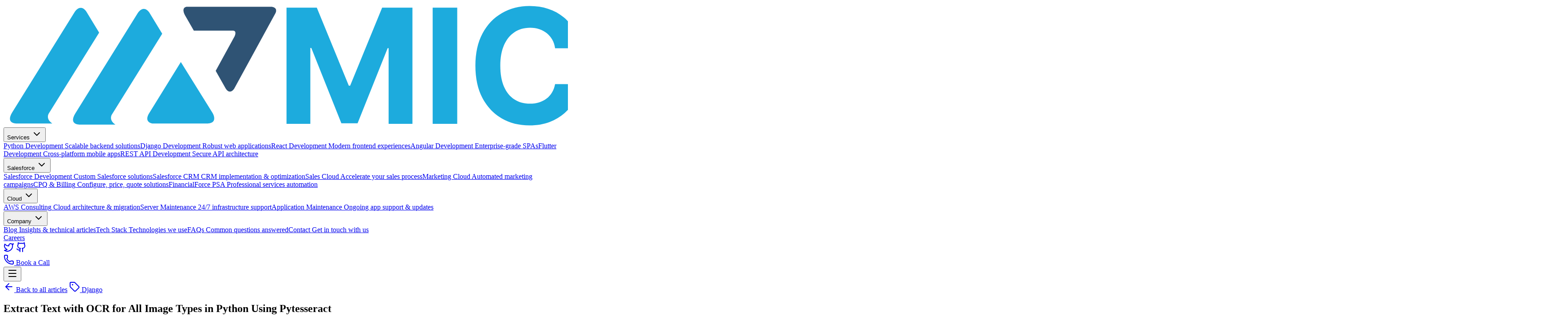

--- FILE ---
content_type: text/html
request_url: https://micropyramid.com/blog/extract-text-with-ocr-for-image-files-in-python-using-pytesseract/
body_size: 8543
content:
<!doctype html>
<html lang="en">
  <head>
    <meta charset="utf-8" />
    <link rel="icon" href="../../favicon.ico" />

    <meta name="viewport" content="width=device-width, initial-scale=1" />
    <!-- Google Tag Manager -->
    <script>
      (function (w, d, s, l, i) {
        w[l] = w[l] || [];
        w[l].push({
          'gtm.start': new Date().getTime(),
          event: 'gtm.js',
        });
        var f = d.getElementsByTagName(s)[0],
          j = d.createElement(s),
          dl = l != 'dataLayer' ? '&l=' + l : '';
        j.async = true;
        j.src = 'https://www.googletagmanager.com/gtm.js?id=' + i + dl;
        f.parentNode.insertBefore(j, f);
      })(window, document, 'script', 'dataLayer', 'GTM-PSP6S5');
    </script>
    <!-- End Google Tag Manager -->
    
		<link href="../../_app/immutable/assets/app.B-Dv9Z3l.css" rel="stylesheet">
		<link href="../../_app/immutable/assets/github-dark.C_GKQcr-.css" rel="stylesheet"><!--uqtnfq--><!--[--><!--]--> <!--[--><meta name="robots" content="index,follow"/><!--]--> <!--[--><meta name="description" content="Use Optical Character Recognition(OCR) to extract text from images or any documents like PDF, scanned documents"/><!--]--> <!--[--><link rel="canonical" href="https://micropyramid.com/blog/extract-text-with-ocr-for-image-files-in-python-using-pytesseract/"/><!--]--> <!--[!--><!--]--> <!--[!--><!--]--> <!--[!--><!--]--> <!--[--><!--[--><meta name="twitter:card" content="summary_large_image"/><!--]--> <!--[--><meta name="twitter:site" content="@micropyramid"/><!--]--> <!--[--><meta name="twitter:title" content="Extract Text with OCR for All Image Types in Python Using Pytesseract"/><!--]--> <!--[--><meta name="twitter:description" content="Use Optical Character Recognition(OCR) to extract text from images or any documents like PDF, scanned documents"/><!--]--> <!--[!--><!--]--> <!--[!--><!--]--> <!--[--><meta name="twitter:image" content="https://d28k6hocvoxiuc.cloudfront.net/site/images/mplogo.png"/><!--]--> <!--[--><meta name="twitter:image:alt" content="MicroPyramid - Software development Services"/><!--]--> <!--[!--><!--]--> <!--[!--><!--]--> <!--[!--><!--]--> <!--[!--><!--]--> <!--[!--><!--]--> <!--[!--><!--]--> <!--[!--><!--]--> <!--[!--><!--]--> <!--[!--><!--]--> <!--[!--><!--]--> <!--[!--><!--]--> <!--[!--><!--]--> <!--[!--><!--]--><!--]--> <!--[!--><!--]--> <!--[--><!--[--><meta property="og:url" content="extract-text-with-ocr-for-image-files-in-python-using-pytesseract"/><!--]--> <!--[!--><!--]--> <!--[--><meta property="og:title" content="Extract Text with OCR for All Image Types in Python Using Pytesseract"/><!--]--> <!--[--><meta property="og:description" content="Use Optical Character Recognition(OCR) to extract text from images or any documents like PDF, scanned documents"/><!--]--> <!--[--><!--[--><meta property="og:image" content="https://d28k6hocvoxiuc.cloudfront.net/site/images/mplogo.png"/> <!--[--><meta property="og:image:alt" content="MicroPyramid - Software development Services"/><!--]--> <!--[--><meta property="og:image:width" content="800"/><!--]--> <!--[--><meta property="og:image:height" content="600"/><!--]--> <!--[!--><!--]--> <!--[!--><!--]--><!--]--><!--]--> <!--[!--><!--]--> <!--[!--><!--]--> <!--[!--><!--]--> <!--[--><meta property="og:site_name" content="MicroPyramid"/><!--]--><!--]--> <!--[!--><!--]--> <!--[!--><!--]--><!----><title>Extract Text with OCR for All Image Types in Python Using Pytesseract | MicroPyramid</title>
  </head>

  <body data-sveltekit-preload-data="hover">
    <!-- Google Tag Manager (noscript) -->
    <noscript>
      <iframe src="https://www.googletagmanager.com/ns.html?id=GTM-PSP6S5" height="0" width="0" style="display: none; visibility: hidden"></iframe>
    </noscript>
    <!-- End Google Tag Manager (noscript) -->
    <div style="display: contents"><!--[--><!--[--><!----><!--[--><!----><div class="min-h-screen bg-white dark:bg-zinc-950 text-zinc-900 dark:text-zinc-100"><header class="fixed w-full top-0 z-50 transition-all duration-300 bg-transparent"><nav class="max-w-7xl mx-auto px-4 sm:px-6 lg:px-8"><div class="flex items-center justify-between h-20"><a href="/" class="flex items-center gap-3 group"><img src="/_app/immutable/assets/micropyramid.DYfc4aoT.svg" alt="MicroPyramid" class="h-7 w-auto transition-transform duration-300 group-hover:scale-105"/></a> <div class="hidden lg:flex items-center gap-1"><!--[--><div class="relative group"><button class="flex items-center gap-1.5 px-4 py-2 text-sm font-medium text-zinc-700 dark:text-zinc-300 hover:text-zinc-900 dark:hover:text-white transition-colors rounded-lg hover:bg-zinc-100 dark:hover:bg-zinc-800" aria-expanded="false" aria-haspopup="true">Services <svg xmlns="http://www.w3.org/2000/svg" width="24" height="24" viewBox="0 0 24 24" fill="none" stroke="currentColor" stroke-width="2" stroke-linecap="round" stroke-linejoin="round" class="lucide-icon lucide lucide-chevron-down w-4 h-4 transition-transform duration-200 group-hover:rotate-180"><!--[--><!----><path d="m6 9 6 6 6-6"><!----></path><!----><!--]--><!----><!----></svg><!----></button> <div class="absolute left-0 top-full pt-2 opacity-0 invisible group-hover:opacity-100 group-hover:visible transition-all duration-200"><div class="w-80 bg-white dark:bg-zinc-900 rounded-xl border border-zinc-200 dark:border-zinc-800 p-2"><!--[--><a href="/python-development-services/" class="flex flex-col gap-0.5 px-4 py-3 rounded-lg hover:bg-zinc-50 dark:hover:bg-zinc-800 transition-colors group/item"><span class="text-sm font-medium text-zinc-900 dark:text-white group-hover/item:text-emerald-600 dark:group-hover/item:text-emerald-400 transition-colors">Python Development</span> <span class="text-xs text-zinc-500 dark:text-zinc-400">Scalable backend solutions</span></a><a href="/django-development-services/" class="flex flex-col gap-0.5 px-4 py-3 rounded-lg hover:bg-zinc-50 dark:hover:bg-zinc-800 transition-colors group/item"><span class="text-sm font-medium text-zinc-900 dark:text-white group-hover/item:text-emerald-600 dark:group-hover/item:text-emerald-400 transition-colors">Django Development</span> <span class="text-xs text-zinc-500 dark:text-zinc-400">Robust web applications</span></a><a href="/react-development-services/" class="flex flex-col gap-0.5 px-4 py-3 rounded-lg hover:bg-zinc-50 dark:hover:bg-zinc-800 transition-colors group/item"><span class="text-sm font-medium text-zinc-900 dark:text-white group-hover/item:text-emerald-600 dark:group-hover/item:text-emerald-400 transition-colors">React Development</span> <span class="text-xs text-zinc-500 dark:text-zinc-400">Modern frontend experiences</span></a><a href="/angular-development-services/" class="flex flex-col gap-0.5 px-4 py-3 rounded-lg hover:bg-zinc-50 dark:hover:bg-zinc-800 transition-colors group/item"><span class="text-sm font-medium text-zinc-900 dark:text-white group-hover/item:text-emerald-600 dark:group-hover/item:text-emerald-400 transition-colors">Angular Development</span> <span class="text-xs text-zinc-500 dark:text-zinc-400">Enterprise-grade SPAs</span></a><a href="/flutter-development-services/" class="flex flex-col gap-0.5 px-4 py-3 rounded-lg hover:bg-zinc-50 dark:hover:bg-zinc-800 transition-colors group/item"><span class="text-sm font-medium text-zinc-900 dark:text-white group-hover/item:text-emerald-600 dark:group-hover/item:text-emerald-400 transition-colors">Flutter Development</span> <span class="text-xs text-zinc-500 dark:text-zinc-400">Cross-platform mobile apps</span></a><a href="/django-rest-framework-development-services/" class="flex flex-col gap-0.5 px-4 py-3 rounded-lg hover:bg-zinc-50 dark:hover:bg-zinc-800 transition-colors group/item"><span class="text-sm font-medium text-zinc-900 dark:text-white group-hover/item:text-emerald-600 dark:group-hover/item:text-emerald-400 transition-colors">REST API Development</span> <span class="text-xs text-zinc-500 dark:text-zinc-400">Secure API architecture</span></a><!--]--></div></div></div><div class="relative group"><button class="flex items-center gap-1.5 px-4 py-2 text-sm font-medium text-zinc-700 dark:text-zinc-300 hover:text-zinc-900 dark:hover:text-white transition-colors rounded-lg hover:bg-zinc-100 dark:hover:bg-zinc-800" aria-expanded="false" aria-haspopup="true">Salesforce <svg xmlns="http://www.w3.org/2000/svg" width="24" height="24" viewBox="0 0 24 24" fill="none" stroke="currentColor" stroke-width="2" stroke-linecap="round" stroke-linejoin="round" class="lucide-icon lucide lucide-chevron-down w-4 h-4 transition-transform duration-200 group-hover:rotate-180"><!--[--><!----><path d="m6 9 6 6 6-6"><!----></path><!----><!--]--><!----><!----></svg><!----></button> <div class="absolute left-0 top-full pt-2 opacity-0 invisible group-hover:opacity-100 group-hover:visible transition-all duration-200"><div class="w-80 bg-white dark:bg-zinc-900 rounded-xl border border-zinc-200 dark:border-zinc-800 p-2"><!--[--><a href="/salesforce/development-services/" class="flex flex-col gap-0.5 px-4 py-3 rounded-lg hover:bg-zinc-50 dark:hover:bg-zinc-800 transition-colors group/item"><span class="text-sm font-medium text-zinc-900 dark:text-white group-hover/item:text-emerald-600 dark:group-hover/item:text-emerald-400 transition-colors">Salesforce Development</span> <span class="text-xs text-zinc-500 dark:text-zinc-400">Custom Salesforce solutions</span></a><a href="/salesforce/crm-services/" class="flex flex-col gap-0.5 px-4 py-3 rounded-lg hover:bg-zinc-50 dark:hover:bg-zinc-800 transition-colors group/item"><span class="text-sm font-medium text-zinc-900 dark:text-white group-hover/item:text-emerald-600 dark:group-hover/item:text-emerald-400 transition-colors">Salesforce CRM</span> <span class="text-xs text-zinc-500 dark:text-zinc-400">CRM implementation &amp; optimization</span></a><a href="/salesforce/sales-cloud-services/" class="flex flex-col gap-0.5 px-4 py-3 rounded-lg hover:bg-zinc-50 dark:hover:bg-zinc-800 transition-colors group/item"><span class="text-sm font-medium text-zinc-900 dark:text-white group-hover/item:text-emerald-600 dark:group-hover/item:text-emerald-400 transition-colors">Sales Cloud</span> <span class="text-xs text-zinc-500 dark:text-zinc-400">Accelerate your sales process</span></a><a href="/salesforce/marketing-cloud-services/" class="flex flex-col gap-0.5 px-4 py-3 rounded-lg hover:bg-zinc-50 dark:hover:bg-zinc-800 transition-colors group/item"><span class="text-sm font-medium text-zinc-900 dark:text-white group-hover/item:text-emerald-600 dark:group-hover/item:text-emerald-400 transition-colors">Marketing Cloud</span> <span class="text-xs text-zinc-500 dark:text-zinc-400">Automated marketing campaigns</span></a><a href="/salesforce/cpq-billing-services/" class="flex flex-col gap-0.5 px-4 py-3 rounded-lg hover:bg-zinc-50 dark:hover:bg-zinc-800 transition-colors group/item"><span class="text-sm font-medium text-zinc-900 dark:text-white group-hover/item:text-emerald-600 dark:group-hover/item:text-emerald-400 transition-colors">CPQ &amp; Billing</span> <span class="text-xs text-zinc-500 dark:text-zinc-400">Configure, price, quote solutions</span></a><a href="/salesforce/financialforce-psa-services/" class="flex flex-col gap-0.5 px-4 py-3 rounded-lg hover:bg-zinc-50 dark:hover:bg-zinc-800 transition-colors group/item"><span class="text-sm font-medium text-zinc-900 dark:text-white group-hover/item:text-emerald-600 dark:group-hover/item:text-emerald-400 transition-colors">FinancialForce PSA</span> <span class="text-xs text-zinc-500 dark:text-zinc-400">Professional services automation</span></a><!--]--></div></div></div><div class="relative group"><button class="flex items-center gap-1.5 px-4 py-2 text-sm font-medium text-zinc-700 dark:text-zinc-300 hover:text-zinc-900 dark:hover:text-white transition-colors rounded-lg hover:bg-zinc-100 dark:hover:bg-zinc-800" aria-expanded="false" aria-haspopup="true">Cloud <svg xmlns="http://www.w3.org/2000/svg" width="24" height="24" viewBox="0 0 24 24" fill="none" stroke="currentColor" stroke-width="2" stroke-linecap="round" stroke-linejoin="round" class="lucide-icon lucide lucide-chevron-down w-4 h-4 transition-transform duration-200 group-hover:rotate-180"><!--[--><!----><path d="m6 9 6 6 6-6"><!----></path><!----><!--]--><!----><!----></svg><!----></button> <div class="absolute left-0 top-full pt-2 opacity-0 invisible group-hover:opacity-100 group-hover:visible transition-all duration-200"><div class="w-80 bg-white dark:bg-zinc-900 rounded-xl border border-zinc-200 dark:border-zinc-800 p-2"><!--[--><a href="/aws-consulting-services/" class="flex flex-col gap-0.5 px-4 py-3 rounded-lg hover:bg-zinc-50 dark:hover:bg-zinc-800 transition-colors group/item"><span class="text-sm font-medium text-zinc-900 dark:text-white group-hover/item:text-emerald-600 dark:group-hover/item:text-emerald-400 transition-colors">AWS Consulting</span> <span class="text-xs text-zinc-500 dark:text-zinc-400">Cloud architecture &amp; migration</span></a><a href="/server-maintenance-services/" class="flex flex-col gap-0.5 px-4 py-3 rounded-lg hover:bg-zinc-50 dark:hover:bg-zinc-800 transition-colors group/item"><span class="text-sm font-medium text-zinc-900 dark:text-white group-hover/item:text-emerald-600 dark:group-hover/item:text-emerald-400 transition-colors">Server Maintenance</span> <span class="text-xs text-zinc-500 dark:text-zinc-400">24/7 infrastructure support</span></a><a href="/website-maintenance-services/" class="flex flex-col gap-0.5 px-4 py-3 rounded-lg hover:bg-zinc-50 dark:hover:bg-zinc-800 transition-colors group/item"><span class="text-sm font-medium text-zinc-900 dark:text-white group-hover/item:text-emerald-600 dark:group-hover/item:text-emerald-400 transition-colors">Application Maintenance</span> <span class="text-xs text-zinc-500 dark:text-zinc-400">Ongoing app support &amp; updates</span></a><!--]--></div></div></div><div class="relative group"><button class="flex items-center gap-1.5 px-4 py-2 text-sm font-medium text-zinc-700 dark:text-zinc-300 hover:text-zinc-900 dark:hover:text-white transition-colors rounded-lg hover:bg-zinc-100 dark:hover:bg-zinc-800" aria-expanded="false" aria-haspopup="true">Company <svg xmlns="http://www.w3.org/2000/svg" width="24" height="24" viewBox="0 0 24 24" fill="none" stroke="currentColor" stroke-width="2" stroke-linecap="round" stroke-linejoin="round" class="lucide-icon lucide lucide-chevron-down w-4 h-4 transition-transform duration-200 group-hover:rotate-180"><!--[--><!----><path d="m6 9 6 6 6-6"><!----></path><!----><!--]--><!----><!----></svg><!----></button> <div class="absolute left-0 top-full pt-2 opacity-0 invisible group-hover:opacity-100 group-hover:visible transition-all duration-200"><div class="w-80 bg-white dark:bg-zinc-900 rounded-xl border border-zinc-200 dark:border-zinc-800 p-2"><!--[--><a href="/blog/" class="flex flex-col gap-0.5 px-4 py-3 rounded-lg hover:bg-zinc-50 dark:hover:bg-zinc-800 transition-colors group/item"><span class="text-sm font-medium text-zinc-900 dark:text-white group-hover/item:text-emerald-600 dark:group-hover/item:text-emerald-400 transition-colors">Blog</span> <span class="text-xs text-zinc-500 dark:text-zinc-400">Insights &amp; technical articles</span></a><a href="/our-tech-stack/" class="flex flex-col gap-0.5 px-4 py-3 rounded-lg hover:bg-zinc-50 dark:hover:bg-zinc-800 transition-colors group/item"><span class="text-sm font-medium text-zinc-900 dark:text-white group-hover/item:text-emerald-600 dark:group-hover/item:text-emerald-400 transition-colors">Tech Stack</span> <span class="text-xs text-zinc-500 dark:text-zinc-400">Technologies we use</span></a><a href="/faqs/" class="flex flex-col gap-0.5 px-4 py-3 rounded-lg hover:bg-zinc-50 dark:hover:bg-zinc-800 transition-colors group/item"><span class="text-sm font-medium text-zinc-900 dark:text-white group-hover/item:text-emerald-600 dark:group-hover/item:text-emerald-400 transition-colors">FAQs</span> <span class="text-xs text-zinc-500 dark:text-zinc-400">Common questions answered</span></a><a href="/contact/" class="flex flex-col gap-0.5 px-4 py-3 rounded-lg hover:bg-zinc-50 dark:hover:bg-zinc-800 transition-colors group/item"><span class="text-sm font-medium text-zinc-900 dark:text-white group-hover/item:text-emerald-600 dark:group-hover/item:text-emerald-400 transition-colors">Contact</span> <span class="text-xs text-zinc-500 dark:text-zinc-400">Get in touch with us</span></a><!--]--></div></div></div><!--]--> <a href="/jobs/" class="px-4 py-2 text-sm font-medium text-zinc-700 dark:text-zinc-300 hover:text-zinc-900 dark:hover:text-white transition-colors rounded-lg hover:bg-zinc-100 dark:hover:bg-zinc-800">Careers</a></div> <div class="hidden lg:flex items-center gap-4"><div class="flex items-center gap-2"><a href="https://x.com/micropyramid" target="_blank" rel="noopener noreferrer" class="p-2 text-zinc-500 hover:text-zinc-900 dark:hover:text-white transition-colors" aria-label="Twitter"><svg xmlns="http://www.w3.org/2000/svg" width="24" height="24" viewBox="0 0 24 24" fill="none" stroke="currentColor" stroke-width="2" stroke-linecap="round" stroke-linejoin="round" class="lucide-icon lucide lucide-twitter w-5 h-5"><!--[--><!----><path d="M22 4s-.7 2.1-2 3.4c1.6 10-9.4 17.3-18 11.6 2.2.1 4.4-.6 6-2C3 15.5.5 9.6 3 5c2.2 2.6 5.6 4.1 9 4-.9-4.2 4-6.6 7-3.8 1.1 0 3-1.2 3-1.2z"><!----></path><!----><!--]--><!----><!----></svg><!----></a> <a href="https://github.com/micropyramid" target="_blank" rel="noopener noreferrer" class="p-2 text-zinc-500 hover:text-zinc-900 dark:hover:text-white transition-colors" aria-label="GitHub"><svg xmlns="http://www.w3.org/2000/svg" width="24" height="24" viewBox="0 0 24 24" fill="none" stroke="currentColor" stroke-width="2" stroke-linecap="round" stroke-linejoin="round" class="lucide-icon lucide lucide-github w-5 h-5"><!--[--><!----><path d="M15 22v-4a4.8 4.8 0 0 0-1-3.5c3 0 6-2 6-5.5.08-1.25-.27-2.48-1-3.5.28-1.15.28-2.35 0-3.5 0 0-1 0-3 1.5-2.64-.5-5.36-.5-8 0C6 2 5 2 5 2c-.3 1.15-.3 2.35 0 3.5A5.403 5.403 0 0 0 4 9c0 3.5 3 5.5 6 5.5-.39.49-.68 1.05-.85 1.65-.17.6-.22 1.23-.15 1.85v4"><!----></path><!----><!----><path d="M9 18c-4.51 2-5-2-7-2"><!----></path><!----><!--]--><!----><!----></svg><!----></a></div> <div class="w-px h-6 bg-zinc-200 dark:bg-zinc-700"></div> <a href="/contact/" class="inline-flex items-center gap-2 px-5 py-2.5 text-sm font-semibold text-white bg-zinc-900 dark:bg-white dark:text-zinc-900 rounded-lg hover:bg-zinc-800 dark:hover:bg-zinc-100 transition-all duration-200"><svg xmlns="http://www.w3.org/2000/svg" width="24" height="24" viewBox="0 0 24 24" fill="none" stroke="currentColor" stroke-width="2" stroke-linecap="round" stroke-linejoin="round" class="lucide-icon lucide lucide-phone w-4 h-4"><!--[--><!----><path d="M13.832 16.568a1 1 0 0 0 1.213-.303l.355-.465A2 2 0 0 1 17 15h3a2 2 0 0 1 2 2v3a2 2 0 0 1-2 2A18 18 0 0 1 2 4a2 2 0 0 1 2-2h3a2 2 0 0 1 2 2v3a2 2 0 0 1-.8 1.6l-.468.351a1 1 0 0 0-.292 1.233 14 14 0 0 0 6.392 6.384"><!----></path><!----><!--]--><!----><!----></svg><!----> Book a Call</a></div> <button class="lg:hidden p-2 text-zinc-700 dark:text-zinc-300 hover:bg-zinc-100 dark:hover:bg-zinc-800 rounded-lg transition-colors" aria-label="Toggle menu" aria-expanded="false"><!--[!--><svg xmlns="http://www.w3.org/2000/svg" width="24" height="24" viewBox="0 0 24 24" fill="none" stroke="currentColor" stroke-width="2" stroke-linecap="round" stroke-linejoin="round" class="lucide-icon lucide lucide-menu w-6 h-6"><!--[--><!----><path d="M4 5h16"><!----></path><!----><!----><path d="M4 12h16"><!----></path><!----><!----><path d="M4 19h16"><!----></path><!----><!--]--><!----><!----></svg><!--]--></button></div></nav> <!--[!--><!--]--></header> <div class="h-20"></div><!----> <main><!--[--><!----><!----><!----> <div><section class="pt-12 pb-8 lg:pt-20 lg:pb-12"><div class="max-w-4xl mx-auto px-4 sm:px-6 lg:px-8"><a href="/blog/" class="inline-flex items-center gap-2 text-sm font-medium text-zinc-500 dark:text-zinc-400 hover:text-emerald-600 dark:hover:text-emerald-400 transition-colors duration-200 mb-8"><svg xmlns="http://www.w3.org/2000/svg" width="24" height="24" viewBox="0 0 24 24" fill="none" stroke="currentColor" stroke-width="2" stroke-linecap="round" stroke-linejoin="round" class="lucide-icon lucide lucide-arrow-left w-4 h-4"><!--[--><!----><path d="m12 19-7-7 7-7"><!----></path><!----><!----><path d="M19 12H5"><!----></path><!----><!--]--><!----><!----></svg><!----> Back to all articles</a> <!--[--><a href="/blog/category/django/" class="inline-flex items-center gap-2 px-4 py-2 rounded-full bg-emerald-50 dark:bg-emerald-950 border border-emerald-200 dark:border-emerald-800 mb-6 hover:bg-emerald-100 dark:hover:bg-emerald-900 transition-colors duration-200"><svg xmlns="http://www.w3.org/2000/svg" width="24" height="24" viewBox="0 0 24 24" fill="none" stroke="currentColor" stroke-width="2" stroke-linecap="round" stroke-linejoin="round" class="lucide-icon lucide lucide-tag w-3 h-3 text-emerald-600 dark:text-emerald-400"><!--[--><!----><path d="M12.586 2.586A2 2 0 0 0 11.172 2H4a2 2 0 0 0-2 2v7.172a2 2 0 0 0 .586 1.414l8.704 8.704a2.426 2.426 0 0 0 3.42 0l6.58-6.58a2.426 2.426 0 0 0 0-3.42z"><!----></path><!----><!----><circle cx="7.5" cy="7.5" r=".5" fill="currentColor"><!----></circle><!----><!--]--><!----><!----></svg><!----> <span class="text-sm font-medium text-emerald-700 dark:text-emerald-400">Django</span></a> <h1 class="text-3xl sm:text-4xl lg:text-5xl font-bold text-zinc-900 dark:text-white leading-tight mb-6">Extract Text with OCR for All Image Types in Python Using Pytesseract</h1><!--]--></div></section> <section class="pb-16 lg:pb-24"><div class="max-w-4xl mx-auto px-4 sm:px-6 lg:px-8"><!--[--><article class="prose prose-lg dark:prose-invert max-w-none prose-headings:text-zinc-900 dark:prose-headings:text-white prose-headings:font-bold prose-p:text-zinc-600 dark:prose-p:text-zinc-400 prose-p:leading-relaxed prose-a:text-emerald-600 dark:prose-a:text-emerald-400 prose-a:no-underline hover:prose-a:underline prose-strong:text-zinc-900 dark:prose-strong:text-white prose-blockquote:border-l-4 prose-blockquote:border-emerald-500 prose-blockquote:bg-zinc-50 dark:prose-blockquote:bg-zinc-800 prose-blockquote:py-1 prose-blockquote:px-6 prose-blockquote:rounded-r-lg prose-blockquote:not-italic prose-li:text-zinc-600 dark:prose-li:text-zinc-400 prose-li:marker:text-emerald-500"><!--[--><!--[--><div class="mb-8"><!----><h2><strong>What is OCR?</strong></h2>
<p>Optical Character Recognition(OCR) is the process of electronically extracting text from images or any documents like PDF and reusing it in a variety of ways such as full text searches.</p>
<p>In this blog, we will see, how to use &#39;Python-tesseract&#39;, an OCR tool for <a href="https://micropyramid.com/python-development-services/">python.</a></p>
<!----></div><!--]--> <!--[!--><!--]--><!--[--><div class="mb-8"><!----><h2><strong>pytesseract:</strong></h2>
<p>It will recognize and read the text present in images. It can read all image types - png, jpeg, gif, tiff, bmp etc. It’s widely used to process everything from scanned documents.</p>
<!----></div><!--]--> <!--[!--><!--]--><!--[--><div class="mb-8"><!----><h2><strong>Installation:</strong></h2>
<!----></div><!--]--> <!--[!--><!--]--><!--[!--><!--]--> <!--[--><div class="mb-8 rounded-xl overflow-hidden border border-zinc-200 dark:border-zinc-700"><div class="bg-zinc-800 dark:bg-zinc-900 px-4 py-2 border-b border-zinc-700"><div class="flex items-center gap-2"><span class="w-3 h-3 rounded-full bg-zinc-600"></span> <span class="w-3 h-3 rounded-full bg-zinc-600"></span> <span class="w-3 h-3 rounded-full bg-zinc-600"></span></div></div> <div class="bg-zinc-900 dark:bg-zinc-950 p-4 overflow-x-auto"><!--[--><pre data-language="python" class="svelte-16wzica"><code class="hljs"><!--[--><!---->$ sudo pip install pytesseract<!----><!--]--></code></pre><!--]--><!----></div></div><!--]--><!--[--><div class="mb-8"><!----><h2><strong>Requirements:</strong></h2>
<p>* Requires python 2.5 or later versions.<br>* And requires Python Imaging Library(PIL).</p>
<!----></div><!--]--> <!--[!--><!--]--><!--[--><div class="mb-8"><!----><h2><strong>Usage:</strong></h2>
<p><strong>From the shell:</strong></p>
<!----></div><!--]--> <!--[!--><!--]--><!--[!--><!--]--> <!--[--><div class="mb-8 rounded-xl overflow-hidden border border-zinc-200 dark:border-zinc-700"><div class="bg-zinc-800 dark:bg-zinc-900 px-4 py-2 border-b border-zinc-700"><div class="flex items-center gap-2"><span class="w-3 h-3 rounded-full bg-zinc-600"></span> <span class="w-3 h-3 rounded-full bg-zinc-600"></span> <span class="w-3 h-3 rounded-full bg-zinc-600"></span></div></div> <div class="bg-zinc-900 dark:bg-zinc-950 p-4 overflow-x-auto"><!--[--><pre data-language="python" class="svelte-16wzica"><code class="hljs"><!--[--><!---->$ ./pytesseract.py test.png<!----><!--]--></code></pre><!--]--><!----></div></div><!--]--><!--[--><div class="mb-8"><!----><p>Above command prints the recognized text from image &#39;test.png&#39;.</p>
<!----></div><!--]--> <!--[!--><!--]--><!--[!--><!--]--> <!--[--><div class="mb-8 rounded-xl overflow-hidden border border-zinc-200 dark:border-zinc-700"><div class="bg-zinc-800 dark:bg-zinc-900 px-4 py-2 border-b border-zinc-700"><div class="flex items-center gap-2"><span class="w-3 h-3 rounded-full bg-zinc-600"></span> <span class="w-3 h-3 rounded-full bg-zinc-600"></span> <span class="w-3 h-3 rounded-full bg-zinc-600"></span></div></div> <div class="bg-zinc-900 dark:bg-zinc-950 p-4 overflow-x-auto"><!--[--><pre data-language="python" class="svelte-16wzica"><code class="hljs"><!--[--><!---->$ ./pytesseract.py -l eng test-english.jpg<!----><!--]--></code></pre><!--]--><!----></div></div><!--]--><!--[--><div class="mb-8"><!----><p>Above command recognizes english text.</p>
<!----></div><!--]--> <!--[!--><!--]--><!--[--><div class="mb-8"><!----><p><strong>In Python Script:</strong></p>
<!----></div><!--]--> <!--[!--><!--]--><!--[!--><!--]--> <!--[--><div class="mb-8 rounded-xl overflow-hidden border border-zinc-200 dark:border-zinc-700"><div class="bg-zinc-800 dark:bg-zinc-900 px-4 py-2 border-b border-zinc-700"><div class="flex items-center gap-2"><span class="w-3 h-3 rounded-full bg-zinc-600"></span> <span class="w-3 h-3 rounded-full bg-zinc-600"></span> <span class="w-3 h-3 rounded-full bg-zinc-600"></span></div></div> <div class="bg-zinc-900 dark:bg-zinc-950 p-4 overflow-x-auto"><!--[--><pre data-language="python" class="svelte-16wzica"><code class="hljs"><!--[--><!----><span class="hljs-keyword">import</span> Image
<span class="hljs-keyword">from</span> tesseract <span class="hljs-keyword">import</span> image_to_string

<span class="hljs-built_in">print</span> image_to_string(Image.<span class="hljs-built_in">open</span>(<span class="hljs-string">&#x27;test.png&#x27;</span>))
<span class="hljs-built_in">print</span> image_to_string(Image.<span class="hljs-built_in">open</span>(<span class="hljs-string">&#x27;test-english.jpg&#x27;</span>), lang=<span class="hljs-string">&#x27;eng&#x27;</span>)<!----><!--]--></code></pre><!--]--><!----></div></div><!--]--><!--[--><div class="mb-8"><!----><p>To Know more about our Django CRM(Customer Relationship Management) Open Source Package.</p>
<!----></div><!--]--> <!--[!--><!--]--><!--]--></article> <div class="mt-16 pt-8 border-t border-zinc-200 dark:border-zinc-800"><div class="flex flex-col sm:flex-row sm:items-center sm:justify-between gap-4"><div class="flex items-center gap-2"><svg xmlns="http://www.w3.org/2000/svg" width="24" height="24" viewBox="0 0 24 24" fill="none" stroke="currentColor" stroke-width="2" stroke-linecap="round" stroke-linejoin="round" class="lucide-icon lucide lucide-share-2 w-5 h-5 text-zinc-500 dark:text-zinc-400"><!--[--><!----><circle cx="18" cy="5" r="3"><!----></circle><!----><!----><circle cx="6" cy="12" r="3"><!----></circle><!----><!----><circle cx="18" cy="19" r="3"><!----></circle><!----><!----><line x1="8.59" x2="15.42" y1="13.51" y2="17.49"><!----></line><!----><!----><line x1="15.41" x2="8.59" y1="6.51" y2="10.49"><!----></line><!----><!--]--><!----><!----></svg><!----> <span class="font-semibold text-zinc-700 dark:text-zinc-300">Share this article</span></div> <div class="flex items-center gap-3"><a href="https://www.facebook.com/sharer/sharer.php?u=https://micropyramid.com/blog/extract-text-with-ocr-for-image-files-in-python-using-pytesseract/" target="_blank" rel="noopener noreferrer" class="inline-flex items-center gap-2 px-4 py-2 rounded-lg bg-zinc-100 dark:bg-zinc-800 text-zinc-700 dark:text-zinc-300 hover:bg-blue-100 dark:hover:bg-blue-900 hover:text-blue-600 dark:hover:text-blue-400 transition-all duration-200"><svg xmlns="http://www.w3.org/2000/svg" width="24" height="24" viewBox="0 0 24 24" fill="none" stroke="currentColor" stroke-width="2" stroke-linecap="round" stroke-linejoin="round" class="lucide-icon lucide lucide-facebook w-4 h-4"><!--[--><!----><path d="M18 2h-3a5 5 0 0 0-5 5v3H7v4h3v8h4v-8h3l1-4h-4V7a1 1 0 0 1 1-1h3z"><!----></path><!----><!--]--><!----><!----></svg><!----> <span class="text-sm font-medium">Facebook</span></a> <a href="https://twitter.com/intent/tweet?url=https://micropyramid.com/blog/extract-text-with-ocr-for-image-files-in-python-using-pytesseract/&amp;text=Extract%20Text%20with%20OCR%20for%20All%20Image%20Types%20in%20Python%20Using%20Pytesseract" target="_blank" rel="noopener noreferrer" class="inline-flex items-center gap-2 px-4 py-2 rounded-lg bg-zinc-100 dark:bg-zinc-800 text-zinc-700 dark:text-zinc-300 hover:bg-sky-100 dark:hover:bg-sky-900 hover:text-sky-500 dark:hover:text-sky-400 transition-all duration-200"><svg xmlns="http://www.w3.org/2000/svg" width="24" height="24" viewBox="0 0 24 24" fill="none" stroke="currentColor" stroke-width="2" stroke-linecap="round" stroke-linejoin="round" class="lucide-icon lucide lucide-twitter w-4 h-4"><!--[--><!----><path d="M22 4s-.7 2.1-2 3.4c1.6 10-9.4 17.3-18 11.6 2.2.1 4.4-.6 6-2C3 15.5.5 9.6 3 5c2.2 2.6 5.6 4.1 9 4-.9-4.2 4-6.6 7-3.8 1.1 0 3-1.2 3-1.2z"><!----></path><!----><!--]--><!----><!----></svg><!----> <span class="text-sm font-medium">Twitter</span></a> <a href="https://www.linkedin.com/shareArticle?mini=true&amp;url=https://micropyramid.com/blog/extract-text-with-ocr-for-image-files-in-python-using-pytesseract/" target="_blank" rel="noopener noreferrer" class="inline-flex items-center gap-2 px-4 py-2 rounded-lg bg-zinc-100 dark:bg-zinc-800 text-zinc-700 dark:text-zinc-300 hover:bg-blue-100 dark:hover:bg-blue-900 hover:text-blue-700 dark:hover:text-blue-400 transition-all duration-200"><svg xmlns="http://www.w3.org/2000/svg" width="24" height="24" viewBox="0 0 24 24" fill="none" stroke="currentColor" stroke-width="2" stroke-linecap="round" stroke-linejoin="round" class="lucide-icon lucide lucide-linkedin w-4 h-4"><!--[--><!----><path d="M16 8a6 6 0 0 1 6 6v7h-4v-7a2 2 0 0 0-2-2 2 2 0 0 0-2 2v7h-4v-7a6 6 0 0 1 6-6z"><!----></path><!----><!----><rect width="4" height="12" x="2" y="9"><!----></rect><!----><!----><circle cx="4" cy="4" r="2"><!----></circle><!----><!--]--><!----><!----></svg><!----> <span class="text-sm font-medium">LinkedIn</span></a> <button class="inline-flex items-center gap-2 px-4 py-2 rounded-lg bg-zinc-100 dark:bg-zinc-800 text-zinc-700 dark:text-zinc-300 hover:bg-emerald-100 dark:hover:bg-emerald-900 hover:text-emerald-600 dark:hover:text-emerald-400 transition-all duration-200"><!--[!--><svg xmlns="http://www.w3.org/2000/svg" width="24" height="24" viewBox="0 0 24 24" fill="none" stroke="currentColor" stroke-width="2" stroke-linecap="round" stroke-linejoin="round" class="lucide-icon lucide lucide-copy w-4 h-4"><!--[--><!----><rect width="14" height="14" x="8" y="8" rx="2" ry="2"><!----></rect><!----><!----><path d="M4 16c-1.1 0-2-.9-2-2V4c0-1.1.9-2 2-2h10c1.1 0 2 .9 2 2"><!----></path><!----><!--]--><!----><!----></svg><!----> <span class="text-sm font-medium">Copy</span><!--]--></button></div></div></div><!--]--></div></section> <!--[--><section class="py-16 lg:py-20"><div class="max-w-7xl mx-auto px-4 sm:px-6 lg:px-8"><div class="rounded-3xl bg-zinc-900 dark:bg-zinc-950"><div class="px-8 py-16 lg:px-16 lg:py-20 text-center"><h2 class="text-3xl lg:text-4xl font-bold text-white mb-4">Need Expert Development Help?</h2> <p class="text-xl text-zinc-400 max-w-2xl mx-auto mb-10">Our team specializes in the technologies covered in this article. Let's discuss how we can help with your project.</p> <div class="flex flex-col sm:flex-row gap-4 justify-center"><a href="/contact/" class="inline-flex items-center justify-center gap-2 px-8 py-4 text-lg font-semibold text-zinc-900 bg-white rounded-xl hover:bg-zinc-100 transition-all duration-200">Get in Touch</a> <a href="/blog/" class="inline-flex items-center justify-center gap-2 px-8 py-4 text-lg font-semibold text-white border-2 border-zinc-700 rounded-xl hover:bg-zinc-800 hover:border-zinc-600 transition-all duration-200">More Articles</a></div></div></div></div></section><!--]--></div><!----><!----><!----><!--]--><!----></main> <footer class="bg-zinc-950 text-zinc-400"><div><div class="border-b border-zinc-800"><div class="max-w-7xl mx-auto px-4 sm:px-6 lg:px-8 py-16 lg:py-20"><div class="flex flex-col lg:flex-row items-start lg:items-center justify-between gap-8"><div class="max-w-xl"><h2 class="text-3xl sm:text-4xl font-bold text-white mb-4">Ready to build something great?</h2> <p class="text-lg text-zinc-400">Let's discuss your project and see how we can help you achieve your goals with AI-powered development.</p></div> <div class="flex flex-col sm:flex-row gap-4"><a href="/contact/" class="inline-flex items-center justify-center gap-2 px-6 py-3.5 text-base font-semibold text-zinc-900 bg-white rounded-lg hover:bg-zinc-100 transition-all duration-200 shadow-lg shadow-white/10">Start a Project <svg xmlns="http://www.w3.org/2000/svg" width="24" height="24" viewBox="0 0 24 24" fill="none" stroke="currentColor" stroke-width="2" stroke-linecap="round" stroke-linejoin="round" class="lucide-icon lucide lucide-arrow-right w-5 h-5"><!--[--><!----><path d="M5 12h14"><!----></path><!----><!----><path d="m12 5 7 7-7 7"><!----></path><!----><!--]--><!----><!----></svg><!----></a></div></div></div></div> <div class="max-w-7xl mx-auto px-4 sm:px-6 lg:px-8 py-16"><div class="grid grid-cols-1 md:grid-cols-2 lg:grid-cols-12 gap-12 lg:gap-8"><div class="lg:col-span-4"><a href="/" class="inline-block mb-6"><img src="/_app/immutable/assets/micropyramid.DYfc4aoT.svg" alt="MicroPyramid" class="h-8 w-auto brightness-0 invert"/></a> <p class="text-zinc-400 mb-6 leading-relaxed">12+ years of building custom software solutions for startups and enterprises worldwide. Now powered by AI for faster delivery and higher ROI.</p> <div class="space-y-3"><a href="/cdn-cgi/l/email-protection#4d25282121220d20242e3f223d343f2c202429632e2220" class="flex items-center gap-3 text-zinc-400 hover:text-white transition-colors group"><div class="w-10 h-10 rounded-lg bg-zinc-800 flex items-center justify-center group-hover:bg-zinc-700 transition-colors"><svg xmlns="http://www.w3.org/2000/svg" width="24" height="24" viewBox="0 0 24 24" fill="none" stroke="currentColor" stroke-width="2" stroke-linecap="round" stroke-linejoin="round" class="lucide-icon lucide lucide-mail w-5 h-5"><!--[--><!----><path d="m22 7-8.991 5.727a2 2 0 0 1-2.009 0L2 7"><!----></path><!----><!----><rect x="2" y="4" width="20" height="16" rx="2"><!----></rect><!----><!--]--><!----><!----></svg><!----></div> <span><span class="__cf_email__" data-cfemail="d7bfb2bbbbb897babeb4a5b8a7aea5b6babeb3f9b4b8ba">[email&#160;protected]</span></span></a> <a href="tel:+919959166266" class="flex items-center gap-3 text-zinc-400 hover:text-white transition-colors group"><div class="w-10 h-10 rounded-lg bg-zinc-800 flex items-center justify-center group-hover:bg-zinc-700 transition-colors"><svg xmlns="http://www.w3.org/2000/svg" width="24" height="24" viewBox="0 0 24 24" fill="none" stroke="currentColor" stroke-width="2" stroke-linecap="round" stroke-linejoin="round" class="lucide-icon lucide lucide-phone w-5 h-5"><!--[--><!----><path d="M13.832 16.568a1 1 0 0 0 1.213-.303l.355-.465A2 2 0 0 1 17 15h3a2 2 0 0 1 2 2v3a2 2 0 0 1-2 2A18 18 0 0 1 2 4a2 2 0 0 1 2-2h3a2 2 0 0 1 2 2v3a2 2 0 0 1-.8 1.6l-.468.351a1 1 0 0 0-.292 1.233 14 14 0 0 0 6.392 6.384"><!----></path><!----><!--]--><!----><!----></svg><!----></div> <span>+91 9959166266</span></a></div> <div class="flex items-center gap-2 mt-8"><!--[--><a href="https://x.com/micropyramid" target="_blank" rel="noopener noreferrer" class="w-10 h-10 rounded-lg bg-zinc-800 flex items-center justify-center text-zinc-400 hover:text-sky-400 hover:bg-zinc-700 transition-all duration-200" aria-label="Twitter"><svg xmlns="http://www.w3.org/2000/svg" width="24" height="24" viewBox="0 0 24 24" fill="none" stroke="currentColor" stroke-width="2" stroke-linecap="round" stroke-linejoin="round" class="lucide-icon lucide lucide-twitter w-5 h-5"><!--[--><!----><path d="M22 4s-.7 2.1-2 3.4c1.6 10-9.4 17.3-18 11.6 2.2.1 4.4-.6 6-2C3 15.5.5 9.6 3 5c2.2 2.6 5.6 4.1 9 4-.9-4.2 4-6.6 7-3.8 1.1 0 3-1.2 3-1.2z"><!----></path><!----><!--]--><!----><!----></svg><!----></a><a href="https://github.com/micropyramid" target="_blank" rel="noopener noreferrer" class="w-10 h-10 rounded-lg bg-zinc-800 flex items-center justify-center text-zinc-400 hover:text-zinc-300 hover:bg-zinc-700 transition-all duration-200" aria-label="GitHub"><svg xmlns="http://www.w3.org/2000/svg" width="24" height="24" viewBox="0 0 24 24" fill="none" stroke="currentColor" stroke-width="2" stroke-linecap="round" stroke-linejoin="round" class="lucide-icon lucide lucide-github w-5 h-5"><!--[--><!----><path d="M15 22v-4a4.8 4.8 0 0 0-1-3.5c3 0 6-2 6-5.5.08-1.25-.27-2.48-1-3.5.28-1.15.28-2.35 0-3.5 0 0-1 0-3 1.5-2.64-.5-5.36-.5-8 0C6 2 5 2 5 2c-.3 1.15-.3 2.35 0 3.5A5.403 5.403 0 0 0 4 9c0 3.5 3 5.5 6 5.5-.39.49-.68 1.05-.85 1.65-.17.6-.22 1.23-.15 1.85v4"><!----></path><!----><!----><path d="M9 18c-4.51 2-5-2-7-2"><!----></path><!----><!--]--><!----><!----></svg><!----></a><a href="https://www.linkedin.com/company/micropyramid" target="_blank" rel="noopener noreferrer" class="w-10 h-10 rounded-lg bg-zinc-800 flex items-center justify-center text-zinc-400 hover:text-blue-500 hover:bg-zinc-700 transition-all duration-200" aria-label="LinkedIn"><svg xmlns="http://www.w3.org/2000/svg" width="24" height="24" viewBox="0 0 24 24" fill="none" stroke="currentColor" stroke-width="2" stroke-linecap="round" stroke-linejoin="round" class="lucide-icon lucide lucide-linkedin w-5 h-5"><!--[--><!----><path d="M16 8a6 6 0 0 1 6 6v7h-4v-7a2 2 0 0 0-2-2 2 2 0 0 0-2 2v7h-4v-7a6 6 0 0 1 6-6z"><!----></path><!----><!----><rect width="4" height="12" x="2" y="9"><!----></rect><!----><!----><circle cx="4" cy="4" r="2"><!----></circle><!----><!--]--><!----><!----></svg><!----></a><a href="https://www.facebook.com/MicroPyramid" target="_blank" rel="noopener noreferrer" class="w-10 h-10 rounded-lg bg-zinc-800 flex items-center justify-center text-zinc-400 hover:text-blue-400 hover:bg-zinc-700 transition-all duration-200" aria-label="Facebook"><svg xmlns="http://www.w3.org/2000/svg" width="24" height="24" viewBox="0 0 24 24" fill="none" stroke="currentColor" stroke-width="2" stroke-linecap="round" stroke-linejoin="round" class="lucide-icon lucide lucide-facebook w-5 h-5"><!--[--><!----><path d="M18 2h-3a5 5 0 0 0-5 5v3H7v4h3v8h4v-8h3l1-4h-4V7a1 1 0 0 1 1-1h3z"><!----></path><!----><!--]--><!----><!----></svg><!----></a><a href="https://www.instagram.com/micropyramid/" target="_blank" rel="noopener noreferrer" class="w-10 h-10 rounded-lg bg-zinc-800 flex items-center justify-center text-zinc-400 hover:text-pink-400 hover:bg-zinc-700 transition-all duration-200" aria-label="Instagram"><svg xmlns="http://www.w3.org/2000/svg" width="24" height="24" viewBox="0 0 24 24" fill="none" stroke="currentColor" stroke-width="2" stroke-linecap="round" stroke-linejoin="round" class="lucide-icon lucide lucide-instagram w-5 h-5"><!--[--><!----><rect width="20" height="20" x="2" y="2" rx="5" ry="5"><!----></rect><!----><!----><path d="M16 11.37A4 4 0 1 1 12.63 8 4 4 0 0 1 16 11.37z"><!----></path><!----><!----><line x1="17.5" x2="17.51" y1="6.5" y2="6.5"><!----></line><!----><!--]--><!----><!----></svg><!----></a><a href="https://www.youtube.com/c/micropyramid" target="_blank" rel="noopener noreferrer" class="w-10 h-10 rounded-lg bg-zinc-800 flex items-center justify-center text-zinc-400 hover:text-red-500 hover:bg-zinc-700 transition-all duration-200" aria-label="YouTube"><svg xmlns="http://www.w3.org/2000/svg" width="24" height="24" viewBox="0 0 24 24" fill="none" stroke="currentColor" stroke-width="2" stroke-linecap="round" stroke-linejoin="round" class="lucide-icon lucide lucide-youtube w-5 h-5"><!--[--><!----><path d="M2.5 17a24.12 24.12 0 0 1 0-10 2 2 0 0 1 1.4-1.4 49.56 49.56 0 0 1 16.2 0A2 2 0 0 1 21.5 7a24.12 24.12 0 0 1 0 10 2 2 0 0 1-1.4 1.4 49.55 49.55 0 0 1-16.2 0A2 2 0 0 1 2.5 17"><!----></path><!----><!----><path d="m10 15 5-3-5-3z"><!----></path><!----><!--]--><!----><!----></svg><!----></a><!--]--></div></div> <div class="lg:col-span-2 lg:col-start-6"><h3 class="text-sm font-semibold text-white uppercase tracking-wider mb-6">Services</h3> <ul class="space-y-3"><!--[--><li><a href="/python-development-services/" class="text-sm text-zinc-400 hover:text-white transition-colors">Python Development</a></li><li><a href="/django-development-services/" class="text-sm text-zinc-400 hover:text-white transition-colors">Django Development</a></li><li><a href="/react-development-services/" class="text-sm text-zinc-400 hover:text-white transition-colors">React Development</a></li><li><a href="/angular-development-services/" class="text-sm text-zinc-400 hover:text-white transition-colors">Angular Development</a></li><li><a href="/flutter-development-services/" class="text-sm text-zinc-400 hover:text-white transition-colors">Flutter Development</a></li><li><a href="/aws-consulting-services/" class="text-sm text-zinc-400 hover:text-white transition-colors">AWS Consulting</a></li><!--]--></ul></div> <div class="lg:col-span-2"><h3 class="text-sm font-semibold text-white uppercase tracking-wider mb-6">Salesforce</h3> <ul class="space-y-3"><!--[--><li><a href="/salesforce/development-services/" class="text-sm text-zinc-400 hover:text-white transition-colors">Salesforce Development</a></li><li><a href="/salesforce/crm-services/" class="text-sm text-zinc-400 hover:text-white transition-colors">Salesforce CRM</a></li><li><a href="/salesforce/sales-cloud-services/" class="text-sm text-zinc-400 hover:text-white transition-colors">Sales Cloud</a></li><li><a href="/salesforce/marketing-cloud-services/" class="text-sm text-zinc-400 hover:text-white transition-colors">Marketing Cloud</a></li><li><a href="/salesforce/cpq-billing-services/" class="text-sm text-zinc-400 hover:text-white transition-colors">CPQ &amp; Billing</a></li><li><a href="/salesforce/financialforce-psa-services/" class="text-sm text-zinc-400 hover:text-white transition-colors">FinancialForce PSA</a></li><!--]--></ul></div> <div class="lg:col-span-2"><h3 class="text-sm font-semibold text-white uppercase tracking-wider mb-6">Company</h3> <ul class="space-y-3"><!--[--><li><a href="/contact/" class="text-sm text-zinc-400 hover:text-white transition-colors">About Us</a></li><li><a href="/our-tech-stack/" class="text-sm text-zinc-400 hover:text-white transition-colors">Tech Stack</a></li><li><a href="/blog/" class="text-sm text-zinc-400 hover:text-white transition-colors">Blog</a></li><li><a href="/jobs/" class="text-sm text-zinc-400 hover:text-white transition-colors">Careers</a></li><li><a href="/faqs/" class="text-sm text-zinc-400 hover:text-white transition-colors">FAQs</a></li><!--]--></ul> <a href="/rss.xml" target="_blank" class="inline-flex items-center gap-2 mt-6 text-sm text-zinc-400 hover:text-amber-400 transition-colors"><svg xmlns="http://www.w3.org/2000/svg" width="24" height="24" viewBox="0 0 24 24" fill="none" stroke="currentColor" stroke-width="2" stroke-linecap="round" stroke-linejoin="round" class="lucide-icon lucide lucide-rss w-4 h-4"><!--[--><!----><path d="M4 11a9 9 0 0 1 9 9"><!----></path><!----><!----><path d="M4 4a16 16 0 0 1 16 16"><!----></path><!----><!----><circle cx="5" cy="19" r="1"><!----></circle><!----><!--]--><!----><!----></svg><!----> RSS Feed</a></div></div></div> <div class="border-t border-zinc-800"><div class="max-w-7xl mx-auto px-4 sm:px-6 lg:px-8 py-6"><div class="flex flex-col md:flex-row items-center justify-between gap-4"><p class="text-sm text-zinc-500">© 2026 MicroPyramid. All rights reserved.</p> <nav class="flex flex-wrap items-center justify-center gap-6"><a href="/privacy-policy/" class="text-sm text-zinc-500 hover:text-white transition-colors">Privacy Policy</a> <a href="/privacy-policy/" class="text-sm text-zinc-500 hover:text-white transition-colors">Terms of Service</a> <a href="/sitemap.xml" class="text-sm text-zinc-500 hover:text-white transition-colors">Sitemap</a></nav></div></div></div></div></footer><!----></div><!----><!--]--><!----><!----><!--]--> <!--[!--><!--]--><!--]-->
			
			<script data-cfasync="false" src="/cdn-cgi/scripts/5c5dd728/cloudflare-static/email-decode.min.js"></script><script>
				{
					__sveltekit_1rlelkq = {
						base: new URL("../..", location).pathname.slice(0, -1),
						env: {}
					};

					const element = document.currentScript.parentElement;

					Promise.all([
						import("../../_app/immutable/entry/start.B4ukEybg.js"),
						import("../../_app/immutable/entry/app.Bz6-TB3q.js")
					]).then(([kit, app]) => {
						kit.start(app, element, {
							node_ids: [0, 3, 4, 26],
							data: [{type:"data",data:{},uses:{},slash:"always"},{type:"data",data:{},uses:{},slash:"always"},{type:"data",data:{},uses:{}},{type:"data",data:{blog:{id:"cmaau1le305fbrtk7678z2mrp",title:"Extract Text with OCR for All Image Types in Python Using Pytesseract",seoTitle:"Extract Text with OCR for All Image Types in Python Using Pytesseract",seoDescription:"Use Optical Character Recognition(OCR) to extract text from images or any documents like PDF, scanned documents",excerpt:"\u003Cp data-block-key=\"0asz7\">Optical Character Recognition(OCR) is the process of electronically extracting text from images or any documents like PDF and reusing it in a variety of ways such as full text searches. In this blog, we will see, how to use &#x27;Python-tesseract&#x27;, an OCR tool for python. It will recognize and read the text present in images. It can read all image types - png, jpeg, gif, tiff, bmp etc. It’s widely used to process everything from scanned documents.\u003C/p>",slug:"extract-text-with-ocr-for-image-files-in-python-using-pytesseract",category:"Django",categorySlug:"django",draft:false,createdAt:new Date(1658240873713),updatedAt:new Date(1658240873713),contentBlocks:[{id:"cmaau1le405fdrtk7gsccdysg",blogId:"cmaau1le305fbrtk7678z2mrp",type:"MARKDOWN",content:"**What is OCR?**\n----------------\n\nOptical Character Recognition(OCR) is the process of electronically extracting text from images or any documents like PDF and reusing it in a variety of ways such as full text searches.\n\nIn this blog, we will see, how to use 'Python-tesseract', an OCR tool for [python.](https://micropyramid.com/python-development-services/)",displayOrder:0,draft:false,createdAt:new Date(1746434558092),updatedAt:new Date(1746434558092)},{id:"cmaau1le405ffrtk7j0h9qt9q",blogId:"cmaau1le305fbrtk7678z2mrp",type:"MARKDOWN",content:"**pytesseract:**\n----------------\n\nIt will recognize and read the text present in images. It can read all image types - png, jpeg, gif, tiff, bmp etc. It’s widely used to process everything from scanned documents.",displayOrder:1,draft:false,createdAt:new Date(1746434558093),updatedAt:new Date(1746434558093)},{id:"cmaau1le505fhrtk7efesfgxv",blogId:"cmaau1le305fbrtk7678z2mrp",type:"MARKDOWN",content:"**Installation:**\n-----------------",displayOrder:2,draft:false,createdAt:new Date(1746434558093),updatedAt:new Date(1746434558093)},{id:"cmaau1le505fjrtk7ny08ly1h",blogId:"cmaau1le305fbrtk7678z2mrp",type:"CODE",content:"$ sudo pip install pytesseract",displayOrder:3,draft:false,createdAt:new Date(1746434558094),updatedAt:new Date(1746434558094)},{id:"cmaau1le605flrtk7hsep0duz",blogId:"cmaau1le305fbrtk7678z2mrp",type:"MARKDOWN",content:"**Requirements:**\n-----------------\n\n\\* Requires python 2.5 or later versions.  \n\\* And requires Python Imaging Library(PIL).",displayOrder:4,draft:false,createdAt:new Date(1746434558094),updatedAt:new Date(1746434558094)},{id:"cmaau1le605fnrtk70ntutfuv",blogId:"cmaau1le305fbrtk7678z2mrp",type:"MARKDOWN",content:"**Usage:**\n----------\n\n**From the shell:**",displayOrder:5,draft:false,createdAt:new Date(1746434558095),updatedAt:new Date(1746434558095)},{id:"cmaau1le605fprtk7wrlaafh3",blogId:"cmaau1le305fbrtk7678z2mrp",type:"CODE",content:"$ ./pytesseract.py test.png",displayOrder:6,draft:false,createdAt:new Date(1746434558095),updatedAt:new Date(1746434558095)},{id:"cmaau1le705frrtk7nh9aogls",blogId:"cmaau1le305fbrtk7678z2mrp",type:"MARKDOWN",content:"Above command prints the recognized text from image 'test.png'.",displayOrder:7,draft:false,createdAt:new Date(1746434558095),updatedAt:new Date(1746434558095)},{id:"cmaau1le805ftrtk79r3go4wn",blogId:"cmaau1le305fbrtk7678z2mrp",type:"CODE",content:"$ ./pytesseract.py -l eng test-english.jpg",displayOrder:8,draft:false,createdAt:new Date(1746434558096),updatedAt:new Date(1746434558096)},{id:"cmaau1le805fwrtk7zhtopa3g",blogId:"cmaau1le305fbrtk7678z2mrp",type:"MARKDOWN",content:"Above command recognizes english text.",displayOrder:9,draft:false,createdAt:new Date(1746434558097),updatedAt:new Date(1746434558097)},{id:"cmaau1le905g0rtk78yoprigk",blogId:"cmaau1le305fbrtk7678z2mrp",type:"MARKDOWN",content:"**In Python Script:**",displayOrder:10,draft:false,createdAt:new Date(1746434558097),updatedAt:new Date(1746434558097)},{id:"cmaau1le905g4rtk7actsfief",blogId:"cmaau1le305fbrtk7678z2mrp",type:"CODE",content:"import Image\r\nfrom tesseract import image_to_string\r\n\r\nprint image_to_string(Image.open('test.png'))\r\nprint image_to_string(Image.open('test-english.jpg'), lang='eng')",displayOrder:11,draft:false,createdAt:new Date(1746434558097),updatedAt:new Date(1746434558097)},{id:"cmaau1le905g8rtk71mo8frv2",blogId:"cmaau1le305fbrtk7678z2mrp",type:"MARKDOWN",content:"To Know more about our Django CRM(Customer Relationship Management) Open Source Package.",displayOrder:12,draft:false,createdAt:new Date(1746434558098),updatedAt:new Date(1746434558098)}]}},uses:{params:["slug"]}}],
							form: null,
							error: null
						});
					});
				}
			</script>
		</div>
  <script defer src="https://static.cloudflareinsights.com/beacon.min.js/vcd15cbe7772f49c399c6a5babf22c1241717689176015" integrity="sha512-ZpsOmlRQV6y907TI0dKBHq9Md29nnaEIPlkf84rnaERnq6zvWvPUqr2ft8M1aS28oN72PdrCzSjY4U6VaAw1EQ==" data-cf-beacon='{"version":"2024.11.0","token":"adb3185fe15a4531b323d1d0d8e574bb","r":1,"server_timing":{"name":{"cfCacheStatus":true,"cfEdge":true,"cfExtPri":true,"cfL4":true,"cfOrigin":true,"cfSpeedBrain":true},"location_startswith":null}}' crossorigin="anonymous"></script>
</body>
</html>


--- FILE ---
content_type: text/css
request_url: https://micropyramid.com/_app/immutable/assets/github-dark.C_GKQcr-.css
body_size: 167
content:
.langtag.svelte-16wzica{position:relative}.langtag.svelte-16wzica:after{content:attr(data-language);position:absolute;top:var(--langtag-top, 0);right:var(--langtag-right, 0);display:flex;align-items:center;justify-content:center;background:var(--langtag-background, inherit);color:var(--langtag-color, inherit);border-radius:var(--langtag-border-radius, 0);padding:var(--langtag-padding, 1em)}pre code.hljs{display:block;overflow-x:auto;padding:1em}code.hljs{padding:3px 5px}.hljs{color:#c9d1d9;background:#0d1117}.hljs-doctag,.hljs-keyword,.hljs-meta .hljs-keyword,.hljs-template-tag,.hljs-template-variable,.hljs-type,.hljs-variable.language_{color:#ff7b72}.hljs-title,.hljs-title.class_,.hljs-title.class_.inherited__,.hljs-title.function_{color:#d2a8ff}.hljs-attr,.hljs-attribute,.hljs-literal,.hljs-meta,.hljs-number,.hljs-operator,.hljs-variable,.hljs-selector-attr,.hljs-selector-class,.hljs-selector-id{color:#79c0ff}.hljs-regexp,.hljs-string,.hljs-meta .hljs-string{color:#a5d6ff}.hljs-built_in,.hljs-symbol{color:#ffa657}.hljs-comment,.hljs-code,.hljs-formula{color:#8b949e}.hljs-name,.hljs-quote,.hljs-selector-tag,.hljs-selector-pseudo{color:#7ee787}.hljs-subst{color:#c9d1d9}.hljs-section{color:#1f6feb;font-weight:700}.hljs-bullet{color:#f2cc60}.hljs-emphasis{color:#c9d1d9;font-style:italic}.hljs-strong{color:#c9d1d9;font-weight:700}.hljs-addition{color:#aff5b4;background-color:#033a16}.hljs-deletion{color:#ffdcd7;background-color:#67060c}


--- FILE ---
content_type: text/javascript
request_url: https://micropyramid.com/_app/immutable/chunks/DRSloOyA.js
body_size: -93
content:
import{E as l,G as c,k as i,F as p,ac as f,ab as u,aB as b,B as d,N as g}from"./DhR7WOl0.js";import{B as m}from"./CncWI_RT.js";function v(r,a,...o){var t=new m(r);l(()=>{const e=a()??null;t.ensure(e,e&&(n=>e(n,...o)))},c)}function j(r){return(a,...o)=>{var t=r(...o),e;if(i)e=d,p();else{var n=t.render().trim(),_=f(n);e=g(_),a.before(e)}const s=t.setup?.(e);u(e,e),typeof s=="function"&&b(s)}}const O=Object.freeze(Object.defineProperty({__proto__:null},Symbol.toStringTag,{value:"Module"})),h=Object.freeze(Object.defineProperty({__proto__:null},Symbol.toStringTag,{value:"Module"})),T=Object.freeze(Object.defineProperty({__proto__:null},Symbol.toStringTag,{value:"Module"})),M=Object.freeze(Object.defineProperty({__proto__:null},Symbol.toStringTag,{value:"Module"}));export{O as _,h as a,T as b,j as c,M as d,v as s};


--- FILE ---
content_type: text/javascript
request_url: https://micropyramid.com/_app/immutable/chunks/BAK0zPlL.js
body_size: 78
content:
import"./NZTpNUN0.js";import{p as c,c as i,e as l,a as d,b as h,q as p}from"./DhR7WOl0.js";import{s as $}from"./DRSloOyA.js";import{s as m,r as v}from"./CUzFaMpk.js";import{I as u}from"./DD9QyeUe.js";function b(o,e){c(e,!0);let r=v(e,["$$slots","$$events","$$legacy"]);const n=[["path",{d:"M18 2h-3a5 5 0 0 0-5 5v3H7v4h3v8h4v-8h3l1-4h-4V7a1 1 0 0 1 1-1h3z"}]];u(o,m({name:"facebook"},()=>r,{get iconNode(){return n},children:(a,f)=>{var t=l(),s=d(t);$(s,()=>e.children??p),h(a,t)},$$slots:{default:!0}})),i()}function w(o,e){c(e,!0);let r=v(e,["$$slots","$$events","$$legacy"]);const n=[["path",{d:"M16 8a6 6 0 0 1 6 6v7h-4v-7a2 2 0 0 0-2-2 2 2 0 0 0-2 2v7h-4v-7a6 6 0 0 1 6-6z"}],["rect",{width:"4",height:"12",x:"2",y:"9"}],["circle",{cx:"4",cy:"4",r:"2"}]];u(o,m({name:"linkedin"},()=>r,{get iconNode(){return n},children:(a,f)=>{var t=l(),s=d(t);$(s,()=>e.children??p),h(a,t)},$$slots:{default:!0}})),i()}function x(o,e){c(e,!0);let r=v(e,["$$slots","$$events","$$legacy"]);const n=[["path",{d:"M22 4s-.7 2.1-2 3.4c1.6 10-9.4 17.3-18 11.6 2.2.1 4.4-.6 6-2C3 15.5.5 9.6 3 5c2.2 2.6 5.6 4.1 9 4-.9-4.2 4-6.6 7-3.8 1.1 0 3-1.2 3-1.2z"}]];u(o,m({name:"twitter"},()=>r,{get iconNode(){return n},children:(a,f)=>{var t=l(),s=d(t);$(s,()=>e.children??p),h(a,t)},$$slots:{default:!0}})),i()}export{b as F,w as L,x as T};


--- FILE ---
content_type: text/javascript
request_url: https://micropyramid.com/_app/immutable/chunks/DuFziGGa.js
body_size: -45
content:
import"./NZTpNUN0.js";import{p as n,e as p,a as i,q as l,b as m,c as d}from"./DhR7WOl0.js";import{s as f}from"./DRSloOyA.js";import{s as x,r as y}from"./CUzFaMpk.js";import{I as h}from"./DD9QyeUe.js";function N(s,r){n(r,!0);let o=y(r,["$$slots","$$events","$$legacy"]);const c=[["circle",{cx:"18",cy:"5",r:"3"}],["circle",{cx:"6",cy:"12",r:"3"}],["circle",{cx:"18",cy:"19",r:"3"}],["line",{x1:"8.59",x2:"15.42",y1:"13.51",y2:"17.49"}],["line",{x1:"15.41",x2:"8.59",y1:"6.51",y2:"10.49"}]];h(s,x({name:"share-2"},()=>o,{get iconNode(){return c},children:(t,u)=>{var e=p(),a=i(e);f(a,()=>r.children??l),m(t,e)},$$slots:{default:!0}})),d()}export{N as S};


--- FILE ---
content_type: text/javascript
request_url: https://micropyramid.com/_app/immutable/chunks/UMdB-tVE.js
body_size: -300
content:
import{k as s,F as c,E as m,G as i}from"./DhR7WOl0.js";import{B as p}from"./CncWI_RT.js";function E(n,r,o){s&&c();var e=new p(n);m(()=>{var a=r()??null;e.ensure(a,a&&(t=>o(t,a)))},i)}export{E as c};


--- FILE ---
content_type: text/javascript
request_url: https://micropyramid.com/_app/immutable/chunks/CUzFaMpk.js
body_size: 895
content:
import{aB as B,aD as M,q as I,W as U,g as d,ad as D,aG as S,aH as Y,aI as E,ai as j,a7 as h,aJ as $,aK as q,R as G,aL as z,i as C,ap as F,aM as H,aN as J,aO as p,aP as y,aQ as T,aR as Q,aS as V,V as W,aT as R,aF as g}from"./DhR7WOl0.js";import{s as Z,g as X}from"./BudD4a8i.js";let v=!1,w=Symbol();function te(e,r,s){const n=s[r]??={store:null,source:U(void 0),unsubscribe:I};if(n.store!==e&&!(w in s))if(n.unsubscribe(),n.store=e??null,e==null)n.source.v=void 0,n.unsubscribe=I;else{var i=!0;n.unsubscribe=Z(e,t=>{i?n.source.v=t:D(n.source,t)}),i=!1}return e&&w in s?X(e):d(n.source)}function ae(){const e={};function r(){B(()=>{for(var s in e)e[s].unsubscribe();M(e,w,{enumerable:!1,value:!0})})}return[e,r]}function k(e){var r=v;try{return v=!1,[e(),v]}finally{v=r}}const ee={get(e,r){if(!e.exclude.includes(r))return e.props[r]},set(e,r){return!1},getOwnPropertyDescriptor(e,r){if(!e.exclude.includes(r)&&r in e.props)return{enumerable:!0,configurable:!0,value:e.props[r]}},has(e,r){return e.exclude.includes(r)?!1:r in e.props},ownKeys(e){return Reflect.ownKeys(e.props).filter(r=>!e.exclude.includes(r))}};function fe(e,r,s){return new Proxy({props:e,exclude:r},ee)}const re={get(e,r){if(!e.exclude.includes(r))return d(e.version),r in e.special?e.special[r]():e.props[r]},set(e,r,s){if(!(r in e.special)){var n=h;try{g(e.parent_effect),e.special[r]=se({get[r](){return e.props[r]}},r,E)}finally{g(n)}}return e.special[r](s),R(e.version),!0},getOwnPropertyDescriptor(e,r){if(!e.exclude.includes(r)&&r in e.props)return{enumerable:!0,configurable:!0,value:e.props[r]}},deleteProperty(e,r){return e.exclude.includes(r)||(e.exclude.push(r),R(e.version)),!0},has(e,r){return e.exclude.includes(r)?!1:r in e.props},ownKeys(e){return Reflect.ownKeys(e.props).filter(r=>!e.exclude.includes(r))}};function le(e,r){return new Proxy({props:e,exclude:r,special:{},version:W(0),parent_effect:h},re)}const ne={get(e,r){let s=e.props.length;for(;s--;){let n=e.props[s];if(p(n)&&(n=n()),typeof n=="object"&&n!==null&&r in n)return n[r]}},set(e,r,s){let n=e.props.length;for(;n--;){let i=e.props[n];p(i)&&(i=i());const t=S(i,r);if(t&&t.set)return t.set(s),!0}return!1},getOwnPropertyDescriptor(e,r){let s=e.props.length;for(;s--;){let n=e.props[s];if(p(n)&&(n=n()),typeof n=="object"&&n!==null&&r in n){const i=S(n,r);return i&&!i.configurable&&(i.configurable=!0),i}}},has(e,r){if(r===y||r===T)return!1;for(let s of e.props)if(p(s)&&(s=s()),s!=null&&r in s)return!0;return!1},ownKeys(e){const r=[];for(let s of e.props)if(p(s)&&(s=s()),!!s){for(const n in s)r.includes(n)||r.push(n);for(const n of Object.getOwnPropertySymbols(s))r.includes(n)||r.push(n)}return r}};function oe(...e){return new Proxy({props:e},ne)}function se(e,r,s,n){var i=!F||(s&H)!==0,t=(s&z)!==0,A=(s&Q)!==0,a=n,b=!0,x=()=>(b&&(b=!1,a=A?C(n):n),a),l;if(t){var L=y in e||T in e;l=S(e,r)?.set??(L&&r in e?u=>e[r]=u:void 0)}var o,O=!1;t?[o,O]=k(()=>e[r]):o=e[r],o===void 0&&n!==void 0&&(o=x(),l&&(i&&Y(),l(o)));var f;if(i?f=()=>{var u=e[r];return u===void 0?x():(b=!0,u)}:f=()=>{var u=e[r];return u!==void 0&&(a=void 0),u===void 0?a:u},i&&(s&E)===0)return f;if(l){var K=e.$$legacy;return function(u,_){return arguments.length>0?((!i||!_||K||O)&&l(_?f():u),u):f()}}var P=!1,c=((s&J)!==0?q:G)(()=>(P=!1,f()));t&&d(c);var N=h;return function(u,_){if(arguments.length>0){const m=_?d(c):i&&t?j(u):u;return D(c,m),P=!0,a!==void 0&&(a=m),u}return V&&P||(N.f&$)!==0?c.v:d(c)}}export{ae as a,te as b,le as l,se as p,fe as r,oe as s};


--- FILE ---
content_type: text/javascript
request_url: https://micropyramid.com/_app/immutable/chunks/BG2t9Swg.js
body_size: 670
content:
import{aB as w,a1 as y,aC as k,aD as T,aE as v,aF as h,aq as S,a7 as m,k as A}from"./DhR7WOl0.js";function C(e){return e.endsWith("capture")&&e!=="gotpointercapture"&&e!=="lostpointercapture"}const L=["beforeinput","click","change","dblclick","contextmenu","focusin","focusout","input","keydown","keyup","mousedown","mousemove","mouseout","mouseover","mouseup","pointerdown","pointermove","pointerout","pointerover","pointerup","touchend","touchmove","touchstart"];function D(e){return L.includes(e)}const M={formnovalidate:"formNoValidate",ismap:"isMap",nomodule:"noModule",playsinline:"playsInline",readonly:"readOnly",defaultvalue:"defaultValue",defaultchecked:"defaultChecked",srcobject:"srcObject",novalidate:"noValidate",allowfullscreen:"allowFullscreen",disablepictureinpicture:"disablePictureInPicture",disableremoteplayback:"disableRemotePlayback"};function O(e){return e=e.toLowerCase(),M[e]??e}const V=["touchstart","touchmove"];function W(e){return V.includes(e)}const x=["textarea","script","style","title"];function j(e){return x.includes(e)}const I=new Set,N=new Set;function R(e){if(!A)return;e.removeAttribute("onload"),e.removeAttribute("onerror");const t=e.__e;t!==void 0&&(e.__e=void 0,queueMicrotask(()=>{e.isConnected&&e.dispatchEvent(t)}))}function P(e,t,n,o={}){function r(a){if(o.capture||q.call(t,a),!a.cancelBubble)return k(()=>n?.call(this,a))}return e.startsWith("pointer")||e.startsWith("touch")||e==="wheel"?y(()=>{t.addEventListener(e,r,o)}):t.addEventListener(e,r,o),r}function F(e,t,n,o,r){var a={capture:o,passive:r},i=P(e,t,n,a);(t===document.body||t===window||t===document||t instanceof HTMLMediaElement)&&w(()=>{t.removeEventListener(e,i,a)})}function z(e){for(var t=0;t<e.length;t++)I.add(e[t]);for(var n of N)n(e)}let b=null;function q(e){var t=this,n=t.ownerDocument,o=e.type,r=e.composedPath?.()||[],a=r[0]||e.target;b=e;var i=0,f=b===e&&e.__root;if(f){var l=r.indexOf(f);if(l!==-1&&(t===document||t===window)){e.__root=t;return}var d=r.indexOf(t);if(d===-1)return;l<=d&&(i=l)}if(a=r[i]||e.target,a!==t){T(e,"currentTarget",{configurable:!0,get(){return a||n}});var g=S,E=m;v(null),h(null);try{for(var u,_=[];a!==null;){var s=a.assignedSlot||a.parentNode||a.host||null;try{var p=a["__"+o];p!=null&&(!a.disabled||e.target===a)&&p.call(a,e)}catch(c){u?_.push(c):u=c}if(e.cancelBubble||s===t||s===null)break;a=s}if(u){for(let c of _)queueMicrotask(()=>{throw c});throw u}}finally{e.__root=t,delete e.currentTarget,v(g),h(E)}}}export{I as a,N as b,j as c,z as d,F as e,C as f,P as g,q as h,W as i,D as j,O as n,R as r};


--- FILE ---
content_type: text/javascript
request_url: https://micropyramid.com/_app/immutable/chunks/C7j5NRUz.js
body_size: 24
content:
import"./NZTpNUN0.js";import{p as n,c,e as i,a as m,b as d,q as l}from"./DhR7WOl0.js";import{s as f}from"./DRSloOyA.js";import{s as h,r as u}from"./CUzFaMpk.js";import{I as $}from"./DD9QyeUe.js";function M(t,o){n(o,!0);let r=u(o,["$$slots","$$events","$$legacy"]);const a=[["path",{d:"M15 22v-4a4.8 4.8 0 0 0-1-3.5c3 0 6-2 6-5.5.08-1.25-.27-2.48-1-3.5.28-1.15.28-2.35 0-3.5 0 0-1 0-3 1.5-2.64-.5-5.36-.5-8 0C6 2 5 2 5 2c-.3 1.15-.3 2.35 0 3.5A5.403 5.403 0 0 0 4 9c0 3.5 3 5.5 6 5.5-.39.49-.68 1.05-.85 1.65-.17.6-.22 1.23-.15 1.85v4"}],["path",{d:"M9 18c-4.51 2-5-2-7-2"}]];$(t,h({name:"github"},()=>r,{get iconNode(){return a},children:(e,v)=>{var s=i(),p=m(s);f(p,()=>o.children??l),d(e,s)},$$slots:{default:!0}})),c()}export{M as G};


--- FILE ---
content_type: text/javascript
request_url: https://micropyramid.com/_app/immutable/chunks/BqOTjU2Y.js
body_size: 2457
content:
import{bi as G,x as q,A as K,a4 as $,k as S,l as m,aB as x,Y as rr,bj as ir,bk as er,m as M,o as fr,bl as ar,g as tr,bm as ur,L as Y,bn as sr,bo as lr,a1 as or,bp as cr,bq as nr,br as vr,bs as dr,bt as br}from"./DhR7WOl0.js";import{f as _r,g as gr,d as hr,n as Ar,j as pr}from"./BG2t9Swg.js";function Sr(r,f){var i=void 0,e;G(()=>{i!==(i=f())&&(e&&(q(e),e=null),i&&(e=K(()=>{$(()=>i(r))})))})}function z(r){var f,i,e="";if(typeof r=="string"||typeof r=="number")e+=r;else if(typeof r=="object")if(Array.isArray(r)){var a=r.length;for(f=0;f<a;f++)r[f]&&(i=z(r[f]))&&(e&&(e+=" "),e+=i)}else for(i in r)r[i]&&(e&&(e+=" "),e+=i);return e}function Nr(){for(var r,f,i=0,e="",a=arguments.length;i<a;i++)(r=arguments[i])&&(f=z(r))&&(e&&(e+=" "),e+=f);return e}function yr(r){return typeof r=="object"?Nr(r):r??""}const B=[...` 	
\r\f \v\uFEFF`];function Er(r,f,i){var e=r==null?"":""+r;if(f&&(e=e?e+" "+f:f),i){for(var a in i)if(i[a])e=e?e+" "+a:a;else if(e.length)for(var t=a.length,u=0;(u=e.indexOf(a,u))>=0;){var l=u+t;(u===0||B.includes(e[u-1]))&&(l===e.length||B.includes(e[l]))?e=(u===0?"":e.substring(0,u))+e.substring(l+1):u=l}}return e===""?null:e}function H(r,f=!1){var i=f?" !important;":";",e="";for(var a in r){var t=r[a];t!=null&&t!==""&&(e+=" "+a+": "+t+i)}return e}function j(r){return r[0]!=="-"||r[1]!=="-"?r.toLowerCase():r}function Lr(r,f){if(f){var i="",e,a;if(Array.isArray(f)?(e=f[0],a=f[1]):e=f,r){r=String(r).replaceAll(/\s*\/\*.*?\*\/\s*/g,"").trim();var t=!1,u=0,l=!1,n=[];e&&n.push(...Object.keys(e).map(j)),a&&n.push(...Object.keys(a).map(j));var v=0,g=-1;const y=r.length;for(var d=0;d<y;d++){var s=r[d];if(l?s==="/"&&r[d-1]==="*"&&(l=!1):t?t===s&&(t=!1):s==="/"&&r[d+1]==="*"?l=!0:s==='"'||s==="'"?t=s:s==="("?u++:s===")"&&u--,!l&&t===!1&&u===0){if(s===":"&&g===-1)g=d;else if(s===";"||d===y-1){if(g!==-1){var N=j(r.substring(v,g).trim());if(!n.includes(N)){s!==";"&&d++;var p=r.substring(v,d).trim();i+=" "+p+";"}}v=d+1,g=-1}}}}return e&&(i+=H(e)),a&&(i+=H(a,!0)),i=i.trim(),i===""?null:i}return r==null?null:String(r)}function Tr(r,f,i,e,a,t){var u=r.__className;if(S||u!==i||u===void 0){var l=Er(i,e,t);(!S||l!==r.getAttribute("class"))&&(l==null?r.removeAttribute("class"):f?r.className=l:r.setAttribute("class",l)),r.__className=i}else if(t&&a!==t)for(var n in t){var v=!!t[n];(a==null||v!==!!a[n])&&r.classList.toggle(n,v)}return t}function P(r,f={},i,e){for(var a in i){var t=i[a];f[a]!==t&&(i[a]==null?r.style.removeProperty(a):r.style.setProperty(a,t,e))}}function Or(r,f,i,e){var a=r.__style;if(S||a!==f){var t=Lr(f,e);(!S||t!==r.getAttribute("style"))&&(t==null?r.removeAttribute("style"):r.style.cssText=t),r.__style=f}else e&&(Array.isArray(e)?(P(r,i?.[0],e[0]),P(r,i?.[1],e[1],"important")):P(r,i,e));return e}function k(r,f,i=!1){if(r.multiple){if(f==null)return;if(!rr(f))return ir();for(var e of r.options)e.selected=f.includes(I(e));return}for(e of r.options){var a=I(e);if(er(a,f)){e.selected=!0;return}}(!i||f!==void 0)&&(r.selectedIndex=-1)}function F(r){var f=new MutationObserver(()=>{k(r,r.__value)});f.observe(r,{childList:!0,subtree:!0,attributes:!0,attributeFilter:["value"]}),x(()=>{f.disconnect()})}function jr(r,f,i=f){var e=new WeakSet,a=!0;m(r,"change",t=>{var u=t?"[selected]":":checked",l;if(r.multiple)l=[].map.call(r.querySelectorAll(u),I);else{var n=r.querySelector(u)??r.querySelector("option:not([disabled])");l=n&&I(n)}i(l),M!==null&&e.add(M)}),$(()=>{var t=f();if(r===document.activeElement){var u=fr??M;if(e.has(u))return}if(k(r,t,a),a&&t===void 0){var l=r.querySelector(":checked");l!==null&&(t=I(l),i(t))}r.__value=t,a=!1}),F(r)}function I(r){return"__value"in r?r.__value:r.value}const T=Symbol("class"),O=Symbol("style"),W=Symbol("is custom element"),Z=Symbol("is html");function Ir(r){if(S){var f=!1,i=()=>{if(!f){if(f=!0,r.hasAttribute("value")){var e=r.value;C(r,"value",null),r.value=e}if(r.hasAttribute("checked")){var a=r.checked;C(r,"checked",null),r.checked=a}}};r.__on_r=i,or(i),cr()}}function Pr(r,f){var i=R(r);i.value===(i.value=f??void 0)||r.value===f&&(f!==0||r.nodeName!=="PROGRESS")||(r.value=f??"")}function kr(r,f){f?r.hasAttribute("selected")||r.setAttribute("selected",""):r.removeAttribute("selected")}function C(r,f,i,e){var a=R(r);S&&(a[f]=r.getAttribute(f),f==="src"||f==="srcset"||f==="href"&&r.nodeName==="LINK")||a[f]!==(a[f]=i)&&(f==="loading"&&(r[dr]=i),i==null?r.removeAttribute(f):typeof i!="string"&&J(r).includes(f)?r[f]=i:r.setAttribute(f,i))}function Cr(r,f,i,e,a=!1,t=!1){if(S&&a&&r.tagName==="INPUT"){var u=r,l=u.type==="checkbox"?"defaultChecked":"defaultValue";l in i||Ir(u)}var n=R(r),v=n[W],g=!n[Z];let d=S&&v;d&&Y(!1);var s=f||{},N=r.tagName==="OPTION";for(var p in f)p in i||(i[p]=null);i.class?i.class=yr(i.class):(e||i[T])&&(i.class=null),i[O]&&(i.style??=null);var y=J(r);for(const o in i){let c=i[o];if(N&&o==="value"&&c==null){r.value=r.__value="",s[o]=c;continue}if(o==="class"){var L=r.namespaceURI==="http://www.w3.org/1999/xhtml";Tr(r,L,c,e,f?.[T],i[T]),s[o]=c,s[T]=i[T];continue}if(o==="style"){Or(r,c,f?.[O],i[O]),s[o]=c,s[O]=i[O];continue}var h=s[o];if(!(c===h&&!(c===void 0&&r.hasAttribute(o)))){s[o]=c;var U=o[0]+o[1];if(U!=="$$")if(U==="on"){const A={},E="$$"+o;let b=o.slice(2);var w=pr(b);if(_r(b)&&(b=b.slice(0,-7),A.capture=!0),!w&&h){if(c!=null)continue;r.removeEventListener(b,s[E],A),s[E]=null}if(c!=null)if(w)r[`__${b}`]=c,hr([b]);else{let Q=function(X){s[o].call(this,X)};s[E]=gr(b,r,Q,A)}else w&&(r[`__${b}`]=void 0)}else if(o==="style")C(r,o,c);else if(o==="autofocus")sr(r,!!c);else if(!v&&(o==="__value"||o==="value"&&c!=null))r.value=r.__value=c;else if(o==="selected"&&N)kr(r,c);else{var _=o;g||(_=Ar(_));var V=_==="defaultValue"||_==="defaultChecked";if(c==null&&!v&&!V)if(n[o]=null,_==="value"||_==="checked"){let A=r;const E=f===void 0;if(_==="value"){let b=A.defaultValue;A.removeAttribute(_),A.defaultValue=b,A.value=A.__value=E?b:null}else{let b=A.defaultChecked;A.removeAttribute(_),A.defaultChecked=b,A.checked=E?b:!1}}else r.removeAttribute(o);else V||y.includes(_)&&(v||typeof c!="string")?(r[_]=c,_ in n&&(n[_]=lr)):typeof c!="function"&&C(r,_,c)}}}return d&&Y(!0),s}function qr(r,f,i=[],e=[],a=[],t,u=!1,l=!1){ar(a,i,e,n=>{var v=void 0,g={},d=r.nodeName==="SELECT",s=!1;if(G(()=>{var p=f(...n.map(tr)),y=Cr(r,v,p,t,u,l);s&&d&&"value"in p&&k(r,p.value);for(let h of Object.getOwnPropertySymbols(g))p[h]||q(g[h]);for(let h of Object.getOwnPropertySymbols(p)){var L=p[h];h.description===ur&&(!v||L!==v[h])&&(g[h]&&q(g[h]),g[h]=K(()=>Sr(r,()=>L))),y[h]=L}v=y}),d){var N=r;$(()=>{k(N,v.value,!0),F(N)})}s=!0})}function R(r){return r.__attributes??={[W]:r.nodeName.includes("-"),[Z]:r.namespaceURI===nr}}var D=new Map;function J(r){var f=r.getAttribute("is")||r.nodeName,i=D.get(f);if(i)return i;D.set(f,i=[]);for(var e,a=r,t=Element.prototype;t!==a;){e=br(a);for(var u in e)e[u].set&&i.push(u);a=vr(a)}return i}export{T as C,Tr as a,qr as b,jr as c,Pr as d,Or as e,yr as f,kr as g,Ir as r,C as s};


--- FILE ---
content_type: image/svg+xml
request_url: https://micropyramid.com/_app/immutable/assets/micropyramid.DYfc4aoT.svg
body_size: 15171
content:
<svg width="3526" height="275" viewBox="0 0 3526 275" fill="none" xmlns="http://www.w3.org/2000/svg" xmlns:xlink="http://www.w3.org/1999/xlink">
<g clip-path="url(#clip0_506_4)">
<g clip-path="url(#clip1_506_4)">
<path d="M615 7H14V273H615V7Z" fill="url(#pattern0)"/>
</g>
<path d="M637.756 9.18181H706.023L778.125 185.091H781.193L853.295 9.18181H921.562V271H867.869V100.588H865.696L797.94 269.722H761.378L693.622 99.9489H691.449V271H637.756V9.18181ZM1022.52 9.18181V271H967.17V9.18181H1022.52ZM1299.08 100.844H1243.08C1242.06 93.5994 1239.97 87.1648 1236.82 81.5398C1233.66 75.8295 1229.62 70.9716 1224.67 66.9659C1219.73 62.9602 1214.02 59.892 1207.54 57.7614C1201.15 55.6307 1194.2 54.5653 1186.7 54.5653C1173.15 54.5653 1161.35 57.9318 1151.29 64.6648C1141.24 71.3125 1133.44 81.0284 1127.9 93.8125C1122.36 106.511 1119.59 121.937 1119.59 140.091C1119.59 158.756 1122.36 174.437 1127.9 187.136C1133.52 199.835 1141.36 209.423 1151.42 215.901C1161.48 222.378 1173.11 225.616 1186.32 225.616C1193.74 225.616 1200.6 224.636 1206.9 222.676C1213.3 220.716 1218.96 217.861 1223.91 214.111C1228.85 210.276 1232.94 205.631 1236.18 200.176C1239.5 194.722 1241.8 188.5 1243.08 181.511L1299.08 181.767C1297.63 193.784 1294.01 205.375 1288.21 216.54C1282.5 227.619 1274.79 237.548 1265.07 246.327C1255.44 255.02 1243.93 261.923 1230.55 267.037C1217.26 272.065 1202.22 274.58 1185.43 274.58C1162.07 274.58 1141.19 269.295 1122.78 258.727C1104.46 248.159 1089.97 232.861 1079.32 212.832C1068.75 192.804 1063.47 168.557 1063.47 140.091C1063.47 111.54 1068.84 87.25 1079.57 67.2216C1090.31 47.1932 1104.89 31.9375 1123.3 21.4545C1141.7 10.8864 1162.41 5.60226 1185.43 5.60226C1200.6 5.60226 1214.66 7.73295 1227.61 11.9943C1240.65 16.2557 1252.2 22.4773 1262.26 30.6591C1272.32 38.7557 1280.5 48.6846 1286.8 60.446C1293.2 72.2074 1297.29 85.6733 1299.08 100.844ZM1338.77 271V9.18181H1442.07C1461.84 9.18181 1478.71 12.7187 1492.69 19.7926C1506.75 26.7812 1517.45 36.7102 1524.78 49.5795C1532.19 62.3636 1535.9 77.4062 1535.9 94.7074C1535.9 112.094 1532.15 127.051 1524.65 139.58C1517.15 152.023 1506.29 161.568 1492.05 168.216C1477.9 174.864 1460.77 178.188 1440.66 178.188H1371.5V133.699H1431.71C1442.28 133.699 1451.06 132.25 1458.05 129.352C1465.04 126.455 1470.23 122.108 1473.64 116.312C1477.14 110.517 1478.88 103.315 1478.88 94.7074C1478.88 86.0142 1477.14 78.6847 1473.64 72.7188C1470.23 66.7528 1464.99 62.2358 1457.92 59.1676C1450.93 56.0142 1442.11 54.4375 1431.46 54.4375H1394.13V271H1338.77ZM1480.16 151.852L1545.23 271H1484.13L1420.46 151.852H1480.16ZM1815.62 140.091C1815.62 168.642 1810.21 192.932 1799.38 212.96C1788.64 232.989 1773.98 248.287 1755.4 258.855C1736.91 269.338 1716.12 274.58 1693.02 274.58C1669.75 274.58 1648.87 269.295 1630.38 258.727C1611.88 248.159 1597.27 232.861 1586.53 212.832C1575.79 192.804 1570.42 168.557 1570.42 140.091C1570.42 111.54 1575.79 87.25 1586.53 67.2216C1597.27 47.1932 1611.88 31.9375 1630.38 21.4545C1648.87 10.8864 1669.75 5.60226 1693.02 5.60226C1716.12 5.60226 1736.91 10.8864 1755.4 21.4545C1773.98 31.9375 1788.64 47.1932 1799.38 67.2216C1810.21 87.25 1815.62 111.54 1815.62 140.091ZM1759.5 140.091C1759.5 121.597 1756.73 106 1751.19 93.3011C1745.73 80.6023 1738.02 70.9716 1728.05 64.4091C1718.08 57.8466 1706.4 54.5653 1693.02 54.5653C1679.64 54.5653 1667.96 57.8466 1657.99 64.4091C1648.02 70.9716 1640.26 80.6023 1634.72 93.3011C1629.27 106 1626.54 121.597 1626.54 140.091C1626.54 158.585 1629.27 174.182 1634.72 186.881C1640.26 199.58 1648.02 209.21 1657.99 215.773C1667.96 222.335 1679.64 225.616 1693.02 225.616C1706.4 225.616 1718.08 222.335 1728.05 215.773C1738.02 209.21 1745.73 199.58 1751.19 186.881C1756.73 174.182 1759.5 158.585 1759.5 140.091Z" fill="#1DABDD"/>
<path d="M1856.62 271V9.18181H1959.92C1979.78 9.18181 1996.69 12.9744 2010.67 20.5597C2024.65 28.0597 2035.3 38.5 2042.63 51.8807C2050.05 65.1761 2053.75 80.517 2053.75 97.9034C2053.75 115.29 2050 130.631 2042.5 143.926C2035 157.222 2024.14 167.577 2009.9 174.991C1995.76 182.406 1978.63 186.114 1958.51 186.114H1892.67V141.753H1949.56C1960.22 141.753 1969 139.92 1975.9 136.256C1982.89 132.506 1988.09 127.349 1991.5 120.787C1994.99 114.139 1996.74 106.511 1996.74 97.9034C1996.74 89.2102 1994.99 81.625 1991.5 75.1477C1988.09 68.5852 1982.89 63.5142 1975.9 59.9347C1968.91 56.2699 1960.05 54.4375 1949.31 54.4375H1911.98V271H1856.62ZM2074.37 9.18181H2136.37L2196.07 121.938H2198.63L2258.33 9.18181H2320.33L2224.84 178.443V271H2169.87V178.443L2074.37 9.18181ZM2350.57 271V9.18181H2453.86C2473.64 9.18181 2490.51 12.7187 2504.49 19.7926C2518.55 26.7812 2529.25 36.7102 2536.58 49.5795C2543.99 62.3636 2547.7 77.4062 2547.7 94.7074C2547.7 112.094 2543.95 127.051 2536.45 139.58C2528.95 152.023 2518.08 161.568 2503.85 168.216C2489.7 174.864 2472.57 178.188 2452.46 178.188H2383.3V133.699H2443.51C2454.08 133.699 2462.86 132.25 2469.84 129.352C2476.83 126.455 2482.03 122.108 2485.44 116.312C2488.93 110.517 2490.68 103.315 2490.68 94.7074C2490.68 86.0142 2488.93 78.6847 2485.44 72.7188C2482.03 66.7528 2476.79 62.2358 2469.72 59.1676C2462.73 56.0142 2453.91 54.4375 2443.25 54.4375H2405.92V271H2350.57ZM2491.96 151.852L2557.03 271H2495.92L2432.26 151.852H2491.96ZM2631.95 271H2572.63L2663.01 9.18181H2734.35L2824.6 271H2765.28L2699.7 69.0114H2697.66L2631.95 271ZM2628.24 168.088H2768.35V211.298H2628.24V168.088ZM2856.12 9.18181H2924.38L2996.48 185.091H2999.55L3071.65 9.18181H3139.92V271H3086.23V100.588H3084.06L3016.3 269.722H2979.74L2911.98 99.9489H2909.81V271H2856.12V9.18181ZM3240.88 9.18181V271H3185.53V9.18181H3240.88ZM3379.24 271H3286.43V9.18181H3380.01C3406.34 9.18181 3429.01 14.4233 3448.02 24.9062C3467.02 35.304 3481.64 50.2614 3491.87 69.7784C3502.18 89.2955 3507.34 112.648 3507.34 139.835C3507.34 167.108 3502.18 190.545 3491.87 210.148C3481.64 229.75 3466.94 244.793 3447.76 255.276C3428.67 265.759 3405.83 271 3379.24 271ZM3341.78 223.571H3376.94C3393.3 223.571 3407.07 220.673 3418.23 214.878C3429.48 208.997 3437.92 199.92 3443.54 187.648C3449.25 175.29 3452.11 159.352 3452.11 139.835C3452.11 120.489 3449.25 104.679 3443.54 92.4062C3437.92 80.1335 3429.52 71.0994 3418.36 65.304C3407.19 59.5085 3393.43 56.6108 3377.07 56.6108H3341.78V223.571Z" fill="#2F5374"/>
</g>
<defs>
<pattern id="pattern0" patternContentUnits="objectBoundingBox" width="1" height="1">
<use xlink:href="#image0_506_4" transform="scale(0.00166389 0.0037594)"/>
</pattern>
<clipPath id="clip0_506_4">
<rect width="3526" height="275" fill="white"/>
</clipPath>
<clipPath id="clip1_506_4">
<rect width="601" height="266" fill="white" transform="translate(14 7)"/>
</clipPath>
<image id="image0_506_4" width="601" height="266" xlink:href="[data-uri]"/>
</defs>
</svg>


--- FILE ---
content_type: text/javascript
request_url: https://micropyramid.com/_app/immutable/chunks/DOWalrwx.js
body_size: 20229
content:
import"./NZTpNUN0.js";import{i as Wn}from"./D2mCWGb5.js";import{c as Xn,a as Qn}from"./BHKGZ3Df.js";import{k as Yn,F as Jn,f as Vn,d as Rt,r as St,b as $e,e as Bt,a as Ct,bg as er,t as tr,p as nr,g as Ae,W as rr,be as sr,ad as ir,a5 as Ge,bf as lr,c as ar,i as or}from"./DhR7WOl0.js";import{l as Me,p as re,s as cr}from"./CUzFaMpk.js";import{s as ur}from"./DZ0NCcc8.js";import{i as hr}from"./BtBnhFCM.js";import{h as pr}from"./zuO6TrbW.js";import{b as gr,C as fr,a as dr}from"./BqOTjU2Y.js";function br(r,e,n,i,t){Yn&&Jn();var a=e.$$slots?.[n],l=!1;a===!0&&(a=e.children,l=!0),a===void 0?t!==null&&t(r):a(r,l?()=>i:i)}function Xe(){return{async:!1,breaks:!1,extensions:null,gfm:!0,hooks:null,pedantic:!1,renderer:null,silent:!1,tokenizer:null,walkTokens:null}}var ie=Xe();function Lt(r){ie=r}var be={exec:()=>null};function $(r,e=""){let n=typeof r=="string"?r:r.source,i={replace:(t,a)=>{let l=typeof a=="string"?a:a.source;return l=l.replace(U.caret,"$1"),n=n.replace(t,l),i},getRegex:()=>new RegExp(n,e)};return i}var kr=(()=>{try{return!!new RegExp("(?<=1)(?<!1)")}catch{return!1}})(),U={codeRemoveIndent:/^(?: {1,4}| {0,3}\t)/gm,outputLinkReplace:/\\([\[\]])/g,indentCodeCompensation:/^(\s+)(?:```)/,beginningSpace:/^\s+/,endingHash:/#$/,startingSpaceChar:/^ /,endingSpaceChar:/ $/,nonSpaceChar:/[^ ]/,newLineCharGlobal:/\n/g,tabCharGlobal:/\t/g,multipleSpaceGlobal:/\s+/g,blankLine:/^[ \t]*$/,doubleBlankLine:/\n[ \t]*\n[ \t]*$/,blockquoteStart:/^ {0,3}>/,blockquoteSetextReplace:/\n {0,3}((?:=+|-+) *)(?=\n|$)/g,blockquoteSetextReplace2:/^ {0,3}>[ \t]?/gm,listReplaceTabs:/^\t+/,listReplaceNesting:/^ {1,4}(?=( {4})*[^ ])/g,listIsTask:/^\[[ xX]\] +\S/,listReplaceTask:/^\[[ xX]\] +/,listTaskCheckbox:/\[[ xX]\]/,anyLine:/\n.*\n/,hrefBrackets:/^<(.*)>$/,tableDelimiter:/[:|]/,tableAlignChars:/^\||\| *$/g,tableRowBlankLine:/\n[ \t]*$/,tableAlignRight:/^ *-+: *$/,tableAlignCenter:/^ *:-+: *$/,tableAlignLeft:/^ *:-+ *$/,startATag:/^<a /i,endATag:/^<\/a>/i,startPreScriptTag:/^<(pre|code|kbd|script)(\s|>)/i,endPreScriptTag:/^<\/(pre|code|kbd|script)(\s|>)/i,startAngleBracket:/^</,endAngleBracket:/>$/,pedanticHrefTitle:/^([^'"]*[^\s])\s+(['"])(.*)\2/,unicodeAlphaNumeric:/[\p{L}\p{N}]/u,escapeTest:/[&<>"']/,escapeReplace:/[&<>"']/g,escapeTestNoEncode:/[<>"']|&(?!(#\d{1,7}|#[Xx][a-fA-F0-9]{1,6}|\w+);)/,escapeReplaceNoEncode:/[<>"']|&(?!(#\d{1,7}|#[Xx][a-fA-F0-9]{1,6}|\w+);)/g,unescapeTest:/&(#(?:\d+)|(?:#x[0-9A-Fa-f]+)|(?:\w+));?/ig,caret:/(^|[^\[])\^/g,percentDecode:/%25/g,findPipe:/\|/g,splitPipe:/ \|/,slashPipe:/\\\|/g,carriageReturn:/\r\n|\r/g,spaceLine:/^ +$/gm,notSpaceStart:/^\S*/,endingNewline:/\n$/,listItemRegex:r=>new RegExp(`^( {0,3}${r})((?:[	 ][^\\n]*)?(?:\\n|$))`),nextBulletRegex:r=>new RegExp(`^ {0,${Math.min(3,r-1)}}(?:[*+-]|\\d{1,9}[.)])((?:[ 	][^\\n]*)?(?:\\n|$))`),hrRegex:r=>new RegExp(`^ {0,${Math.min(3,r-1)}}((?:- *){3,}|(?:_ *){3,}|(?:\\* *){3,})(?:\\n+|$)`),fencesBeginRegex:r=>new RegExp(`^ {0,${Math.min(3,r-1)}}(?:\`\`\`|~~~)`),headingBeginRegex:r=>new RegExp(`^ {0,${Math.min(3,r-1)}}#`),htmlBeginRegex:r=>new RegExp(`^ {0,${Math.min(3,r-1)}}<(?:[a-z].*>|!--)`,"i")},xr=/^(?:[ \t]*(?:\n|$))+/,wr=/^((?: {4}| {0,3}\t)[^\n]+(?:\n(?:[ \t]*(?:\n|$))*)?)+/,_r=/^ {0,3}(`{3,}(?=[^`\n]*(?:\n|$))|~{3,})([^\n]*)(?:\n|$)(?:|([\s\S]*?)(?:\n|$))(?: {0,3}\1[~`]* *(?=\n|$)|$)/,ke=/^ {0,3}((?:-[\t ]*){3,}|(?:_[ \t]*){3,}|(?:\*[ \t]*){3,})(?:\n+|$)/,yr=/^ {0,3}(#{1,6})(?=\s|$)(.*)(?:\n+|$)/,Qe=/(?:[*+-]|\d{1,9}[.)])/,Pt=/^(?!bull |blockCode|fences|blockquote|heading|html|table)((?:.|\n(?!\s*?\n|bull |blockCode|fences|blockquote|heading|html|table))+?)\n {0,3}(=+|-+) *(?:\n+|$)/,zt=$(Pt).replace(/bull/g,Qe).replace(/blockCode/g,/(?: {4}| {0,3}\t)/).replace(/fences/g,/ {0,3}(?:`{3,}|~{3,})/).replace(/blockquote/g,/ {0,3}>/).replace(/heading/g,/ {0,3}#{1,6}/).replace(/html/g,/ {0,3}<[^\n>]+>\n/).replace(/\|table/g,"").getRegex(),mr=$(Pt).replace(/bull/g,Qe).replace(/blockCode/g,/(?: {4}| {0,3}\t)/).replace(/fences/g,/ {0,3}(?:`{3,}|~{3,})/).replace(/blockquote/g,/ {0,3}>/).replace(/heading/g,/ {0,3}#{1,6}/).replace(/html/g,/ {0,3}<[^\n>]+>\n/).replace(/table/g,/ {0,3}\|?(?:[:\- ]*\|)+[\:\- ]*\n/).getRegex(),Ye=/^([^\n]+(?:\n(?!hr|heading|lheading|blockquote|fences|list|html|table| +\n)[^\n]+)*)/,Er=/^[^\n]+/,Je=/(?!\s*\])(?:\\[\s\S]|[^\[\]\\])+/,Rr=$(/^ {0,3}\[(label)\]: *(?:\n[ \t]*)?([^<\s][^\s]*|<.*?>)(?:(?: +(?:\n[ \t]*)?| *\n[ \t]*)(title))? *(?:\n+|$)/).replace("label",Je).replace("title",/(?:"(?:\\"?|[^"\\])*"|'[^'\n]*(?:\n[^'\n]+)*\n?'|\([^()]*\))/).getRegex(),Sr=$(/^( {0,3}bull)([ \t][^\n]+?)?(?:\n|$)/).replace(/bull/g,Qe).getRegex(),Ie="address|article|aside|base|basefont|blockquote|body|caption|center|col|colgroup|dd|details|dialog|dir|div|dl|dt|fieldset|figcaption|figure|footer|form|frame|frameset|h[1-6]|head|header|hr|html|iframe|legend|li|link|main|menu|menuitem|meta|nav|noframes|ol|optgroup|option|p|param|search|section|summary|table|tbody|td|tfoot|th|thead|title|tr|track|ul",Ve=/<!--(?:-?>|[\s\S]*?(?:-->|$))/,Ar=$("^ {0,3}(?:<(script|pre|style|textarea)[\\s>][\\s\\S]*?(?:</\\1>[^\\n]*\\n+|$)|comment[^\\n]*(\\n+|$)|<\\?[\\s\\S]*?(?:\\?>\\n*|$)|<![A-Z][\\s\\S]*?(?:>\\n*|$)|<!\\[CDATA\\[[\\s\\S]*?(?:\\]\\]>\\n*|$)|</?(tag)(?: +|\\n|/?>)[\\s\\S]*?(?:(?:\\n[ 	]*)+\\n|$)|<(?!script|pre|style|textarea)([a-z][\\w-]*)(?:attribute)*? */?>(?=[ \\t]*(?:\\n|$))[\\s\\S]*?(?:(?:\\n[ 	]*)+\\n|$)|</(?!script|pre|style|textarea)[a-z][\\w-]*\\s*>(?=[ \\t]*(?:\\n|$))[\\s\\S]*?(?:(?:\\n[ 	]*)+\\n|$))","i").replace("comment",Ve).replace("tag",Ie).replace("attribute",/ +[a-zA-Z:_][\w.:-]*(?: *= *"[^"\n]*"| *= *'[^'\n]*'| *= *[^\s"'=<>`]+)?/).getRegex(),Dt=$(Ye).replace("hr",ke).replace("heading"," {0,3}#{1,6}(?:\\s|$)").replace("|lheading","").replace("|table","").replace("blockquote"," {0,3}>").replace("fences"," {0,3}(?:`{3,}(?=[^`\\n]*\\n)|~{3,})[^\\n]*\\n").replace("list"," {0,3}(?:[*+-]|1[.)]) ").replace("html","</?(?:tag)(?: +|\\n|/?>)|<(?:script|pre|style|textarea|!--)").replace("tag",Ie).getRegex(),Tr=$(/^( {0,3}> ?(paragraph|[^\n]*)(?:\n|$))+/).replace("paragraph",Dt).getRegex(),et={blockquote:Tr,code:wr,def:Rr,fences:_r,heading:yr,hr:ke,html:Ar,lheading:zt,list:Sr,newline:xr,paragraph:Dt,table:be,text:Er},At=$("^ *([^\\n ].*)\\n {0,3}((?:\\| *)?:?-+:? *(?:\\| *:?-+:? *)*(?:\\| *)?)(?:\\n((?:(?! *\\n|hr|heading|blockquote|code|fences|list|html).*(?:\\n|$))*)\\n*|$)").replace("hr",ke).replace("heading"," {0,3}#{1,6}(?:\\s|$)").replace("blockquote"," {0,3}>").replace("code","(?: {4}| {0,3}	)[^\\n]").replace("fences"," {0,3}(?:`{3,}(?=[^`\\n]*\\n)|~{3,})[^\\n]*\\n").replace("list"," {0,3}(?:[*+-]|1[.)]) ").replace("html","</?(?:tag)(?: +|\\n|/?>)|<(?:script|pre|style|textarea|!--)").replace("tag",Ie).getRegex(),$r={...et,lheading:mr,table:At,paragraph:$(Ye).replace("hr",ke).replace("heading"," {0,3}#{1,6}(?:\\s|$)").replace("|lheading","").replace("table",At).replace("blockquote"," {0,3}>").replace("fences"," {0,3}(?:`{3,}(?=[^`\\n]*\\n)|~{3,})[^\\n]*\\n").replace("list"," {0,3}(?:[*+-]|1[.)]) ").replace("html","</?(?:tag)(?: +|\\n|/?>)|<(?:script|pre|style|textarea|!--)").replace("tag",Ie).getRegex()},Mr={...et,html:$(`^ *(?:comment *(?:\\n|\\s*$)|<(tag)[\\s\\S]+?</\\1> *(?:\\n{2,}|\\s*$)|<tag(?:"[^"]*"|'[^']*'|\\s[^'"/>\\s]*)*?/?> *(?:\\n{2,}|\\s*$))`).replace("comment",Ve).replace(/tag/g,"(?!(?:a|em|strong|small|s|cite|q|dfn|abbr|data|time|code|var|samp|kbd|sub|sup|i|b|u|mark|ruby|rt|rp|bdi|bdo|span|br|wbr|ins|del|img)\\b)\\w+(?!:|[^\\w\\s@]*@)\\b").getRegex(),def:/^ *\[([^\]]+)\]: *<?([^\s>]+)>?(?: +(["(][^\n]+[")]))? *(?:\n+|$)/,heading:/^(#{1,6})(.*)(?:\n+|$)/,fences:be,lheading:/^(.+?)\n {0,3}(=+|-+) *(?:\n+|$)/,paragraph:$(Ye).replace("hr",ke).replace("heading",` *#{1,6} *[^
]`).replace("lheading",zt).replace("|table","").replace("blockquote"," {0,3}>").replace("|fences","").replace("|list","").replace("|html","").replace("|tag","").getRegex()},Or=/^\\([!"#$%&'()*+,\-./:;<=>?@\[\]\\^_`{|}~])/,vr=/^(`+)([^`]|[^`][\s\S]*?[^`])\1(?!`)/,Ht=/^( {2,}|\\)\n(?!\s*$)/,Nr=/^(`+|[^`])(?:(?= {2,}\n)|[\s\S]*?(?:(?=[\\<!\[`*_]|\b_|$)|[^ ](?= {2,}\n)))/,Be=/[\p{P}\p{S}]/u,tt=/[\s\p{P}\p{S}]/u,jt=/[^\s\p{P}\p{S}]/u,Ir=$(/^((?![*_])punctSpace)/,"u").replace(/punctSpace/g,tt).getRegex(),Ut=/(?!~)[\p{P}\p{S}]/u,Br=/(?!~)[\s\p{P}\p{S}]/u,Cr=/(?:[^\s\p{P}\p{S}]|~)/u,Lr=$(/link|precode-code|html/,"g").replace("link",/\[(?:[^\[\]`]|(?<a>`+)[^`]+\k<a>(?!`))*?\]\((?:\\[\s\S]|[^\\\(\)]|\((?:\\[\s\S]|[^\\\(\)])*\))*\)/).replace("precode-",kr?"(?<!`)()":"(^^|[^`])").replace("code",/(?<b>`+)[^`]+\k<b>(?!`)/).replace("html",/<(?! )[^<>]*?>/).getRegex(),qt=/^(?:\*+(?:((?!\*)punct)|[^\s*]))|^_+(?:((?!_)punct)|([^\s_]))/,Pr=$(qt,"u").replace(/punct/g,Be).getRegex(),zr=$(qt,"u").replace(/punct/g,Ut).getRegex(),Gt="^[^_*]*?__[^_*]*?\\*[^_*]*?(?=__)|[^*]+(?=[^*])|(?!\\*)punct(\\*+)(?=[\\s]|$)|notPunctSpace(\\*+)(?!\\*)(?=punctSpace|$)|(?!\\*)punctSpace(\\*+)(?=notPunctSpace)|[\\s](\\*+)(?!\\*)(?=punct)|(?!\\*)punct(\\*+)(?!\\*)(?=punct)|notPunctSpace(\\*+)(?=notPunctSpace)",Dr=$(Gt,"gu").replace(/notPunctSpace/g,jt).replace(/punctSpace/g,tt).replace(/punct/g,Be).getRegex(),Hr=$(Gt,"gu").replace(/notPunctSpace/g,Cr).replace(/punctSpace/g,Br).replace(/punct/g,Ut).getRegex(),jr=$("^[^_*]*?\\*\\*[^_*]*?_[^_*]*?(?=\\*\\*)|[^_]+(?=[^_])|(?!_)punct(_+)(?=[\\s]|$)|notPunctSpace(_+)(?!_)(?=punctSpace|$)|(?!_)punctSpace(_+)(?=notPunctSpace)|[\\s](_+)(?!_)(?=punct)|(?!_)punct(_+)(?!_)(?=punct)","gu").replace(/notPunctSpace/g,jt).replace(/punctSpace/g,tt).replace(/punct/g,Be).getRegex(),Ur=$(/\\(punct)/,"gu").replace(/punct/g,Be).getRegex(),qr=$(/^<(scheme:[^\s\x00-\x1f<>]*|email)>/).replace("scheme",/[a-zA-Z][a-zA-Z0-9+.-]{1,31}/).replace("email",/[a-zA-Z0-9.!#$%&'*+/=?^_`{|}~-]+(@)[a-zA-Z0-9](?:[a-zA-Z0-9-]{0,61}[a-zA-Z0-9])?(?:\.[a-zA-Z0-9](?:[a-zA-Z0-9-]{0,61}[a-zA-Z0-9])?)+(?![-_])/).getRegex(),Gr=$(Ve).replace("(?:-->|$)","-->").getRegex(),Fr=$("^comment|^</[a-zA-Z][\\w:-]*\\s*>|^<[a-zA-Z][\\w-]*(?:attribute)*?\\s*/?>|^<\\?[\\s\\S]*?\\?>|^<![a-zA-Z]+\\s[\\s\\S]*?>|^<!\\[CDATA\\[[\\s\\S]*?\\]\\]>").replace("comment",Gr).replace("attribute",/\s+[a-zA-Z:_][\w.:-]*(?:\s*=\s*"[^"]*"|\s*=\s*'[^']*'|\s*=\s*[^\s"'=<>`]+)?/).getRegex(),Oe=/(?:\[(?:\\[\s\S]|[^\[\]\\])*\]|\\[\s\S]|`+[^`]*?`+(?!`)|[^\[\]\\`])*?/,Zr=$(/^!?\[(label)\]\(\s*(href)(?:(?:[ \t]*(?:\n[ \t]*)?)(title))?\s*\)/).replace("label",Oe).replace("href",/<(?:\\.|[^\n<>\\])+>|[^ \t\n\x00-\x1f]*/).replace("title",/"(?:\\"?|[^"\\])*"|'(?:\\'?|[^'\\])*'|\((?:\\\)?|[^)\\])*\)/).getRegex(),Ft=$(/^!?\[(label)\]\[(ref)\]/).replace("label",Oe).replace("ref",Je).getRegex(),Zt=$(/^!?\[(ref)\](?:\[\])?/).replace("ref",Je).getRegex(),Kr=$("reflink|nolink(?!\\()","g").replace("reflink",Ft).replace("nolink",Zt).getRegex(),Tt=/[hH][tT][tT][pP][sS]?|[fF][tT][pP]/,nt={_backpedal:be,anyPunctuation:Ur,autolink:qr,blockSkip:Lr,br:Ht,code:vr,del:be,emStrongLDelim:Pr,emStrongRDelimAst:Dr,emStrongRDelimUnd:jr,escape:Or,link:Zr,nolink:Zt,punctuation:Ir,reflink:Ft,reflinkSearch:Kr,tag:Fr,text:Nr,url:be},Wr={...nt,link:$(/^!?\[(label)\]\((.*?)\)/).replace("label",Oe).getRegex(),reflink:$(/^!?\[(label)\]\s*\[([^\]]*)\]/).replace("label",Oe).getRegex()},Ze={...nt,emStrongRDelimAst:Hr,emStrongLDelim:zr,url:$(/^((?:protocol):\/\/|www\.)(?:[a-zA-Z0-9\-]+\.?)+[^\s<]*|^email/).replace("protocol",Tt).replace("email",/[A-Za-z0-9._+-]+(@)[a-zA-Z0-9-_]+(?:\.[a-zA-Z0-9-_]*[a-zA-Z0-9])+(?![-_])/).getRegex(),_backpedal:/(?:[^?!.,:;*_'"~()&]+|\([^)]*\)|&(?![a-zA-Z0-9]+;$)|[?!.,:;*_'"~)]+(?!$))+/,del:/^(~~?)(?=[^\s~])((?:\\[\s\S]|[^\\])*?(?:\\[\s\S]|[^\s~\\]))\1(?=[^~]|$)/,text:$(/^([`~]+|[^`~])(?:(?= {2,}\n)|(?=[a-zA-Z0-9.!#$%&'*+\/=?_`{\|}~-]+@)|[\s\S]*?(?:(?=[\\<!\[`*~_]|\b_|protocol:\/\/|www\.|$)|[^ ](?= {2,}\n)|[^a-zA-Z0-9.!#$%&'*+\/=?_`{\|}~-](?=[a-zA-Z0-9.!#$%&'*+\/=?_`{\|}~-]+@)))/).replace("protocol",Tt).getRegex()},Xr={...Ze,br:$(Ht).replace("{2,}","*").getRegex(),text:$(Ze.text).replace("\\b_","\\b_| {2,}\\n").replace(/\{2,\}/g,"*").getRegex()},Te={normal:et,gfm:$r,pedantic:Mr},ge={normal:nt,gfm:Ze,breaks:Xr,pedantic:Wr},Qr={"&":"&amp;","<":"&lt;",">":"&gt;",'"':"&quot;","'":"&#39;"},$t=r=>Qr[r];function J(r,e){if(e){if(U.escapeTest.test(r))return r.replace(U.escapeReplace,$t)}else if(U.escapeTestNoEncode.test(r))return r.replace(U.escapeReplaceNoEncode,$t);return r}function Mt(r){try{r=encodeURI(r).replace(U.percentDecode,"%")}catch{return null}return r}function Ot(r,e){let n=r.replace(U.findPipe,(a,l,h)=>{let o=!1,d=l;for(;--d>=0&&h[d]==="\\";)o=!o;return o?"|":" |"}),i=n.split(U.splitPipe),t=0;if(i[0].trim()||i.shift(),i.length>0&&!i.at(-1)?.trim()&&i.pop(),e)if(i.length>e)i.splice(e);else for(;i.length<e;)i.push("");for(;t<i.length;t++)i[t]=i[t].trim().replace(U.slashPipe,"|");return i}function fe(r,e,n){let i=r.length;if(i===0)return"";let t=0;for(;t<i&&r.charAt(i-t-1)===e;)t++;return r.slice(0,i-t)}function Yr(r,e){if(r.indexOf(e[1])===-1)return-1;let n=0;for(let i=0;i<r.length;i++)if(r[i]==="\\")i++;else if(r[i]===e[0])n++;else if(r[i]===e[1]&&(n--,n<0))return i;return n>0?-2:-1}function vt(r,e,n,i,t){let a=e.href,l=e.title||null,h=r[1].replace(t.other.outputLinkReplace,"$1");i.state.inLink=!0;let o={type:r[0].charAt(0)==="!"?"image":"link",raw:n,href:a,title:l,text:h,tokens:i.inlineTokens(h)};return i.state.inLink=!1,o}function Jr(r,e,n){let i=r.match(n.other.indentCodeCompensation);if(i===null)return e;let t=i[1];return e.split(`
`).map(a=>{let l=a.match(n.other.beginningSpace);if(l===null)return a;let[h]=l;return h.length>=t.length?a.slice(t.length):a}).join(`
`)}var ve=class{options;rules;lexer;constructor(r){this.options=r||ie}space(r){let e=this.rules.block.newline.exec(r);if(e&&e[0].length>0)return{type:"space",raw:e[0]}}code(r){let e=this.rules.block.code.exec(r);if(e){let n=e[0].replace(this.rules.other.codeRemoveIndent,"");return{type:"code",raw:e[0],codeBlockStyle:"indented",text:this.options.pedantic?n:fe(n,`
`)}}}fences(r){let e=this.rules.block.fences.exec(r);if(e){let n=e[0],i=Jr(n,e[3]||"",this.rules);return{type:"code",raw:n,lang:e[2]?e[2].trim().replace(this.rules.inline.anyPunctuation,"$1"):e[2],text:i}}}heading(r){let e=this.rules.block.heading.exec(r);if(e){let n=e[2].trim();if(this.rules.other.endingHash.test(n)){let i=fe(n,"#");(this.options.pedantic||!i||this.rules.other.endingSpaceChar.test(i))&&(n=i.trim())}return{type:"heading",raw:e[0],depth:e[1].length,text:n,tokens:this.lexer.inline(n)}}}hr(r){let e=this.rules.block.hr.exec(r);if(e)return{type:"hr",raw:fe(e[0],`
`)}}blockquote(r){let e=this.rules.block.blockquote.exec(r);if(e){let n=fe(e[0],`
`).split(`
`),i="",t="",a=[];for(;n.length>0;){let l=!1,h=[],o;for(o=0;o<n.length;o++)if(this.rules.other.blockquoteStart.test(n[o]))h.push(n[o]),l=!0;else if(!l)h.push(n[o]);else break;n=n.slice(o);let d=h.join(`
`),g=d.replace(this.rules.other.blockquoteSetextReplace,`
    $1`).replace(this.rules.other.blockquoteSetextReplace2,"");i=i?`${i}
${d}`:d,t=t?`${t}
${g}`:g;let R=this.lexer.state.top;if(this.lexer.state.top=!0,this.lexer.blockTokens(g,a,!0),this.lexer.state.top=R,n.length===0)break;let m=a.at(-1);if(m?.type==="code")break;if(m?.type==="blockquote"){let M=m,A=M.raw+`
`+n.join(`
`),N=this.blockquote(A);a[a.length-1]=N,i=i.substring(0,i.length-M.raw.length)+N.raw,t=t.substring(0,t.length-M.text.length)+N.text;break}else if(m?.type==="list"){let M=m,A=M.raw+`
`+n.join(`
`),N=this.list(A);a[a.length-1]=N,i=i.substring(0,i.length-m.raw.length)+N.raw,t=t.substring(0,t.length-M.raw.length)+N.raw,n=A.substring(a.at(-1).raw.length).split(`
`);continue}}return{type:"blockquote",raw:i,tokens:a,text:t}}}list(r){let e=this.rules.block.list.exec(r);if(e){let n=e[1].trim(),i=n.length>1,t={type:"list",raw:"",ordered:i,start:i?+n.slice(0,-1):"",loose:!1,items:[]};n=i?`\\d{1,9}\\${n.slice(-1)}`:`\\${n}`,this.options.pedantic&&(n=i?n:"[*+-]");let a=this.rules.other.listItemRegex(n),l=!1;for(;r;){let o=!1,d="",g="";if(!(e=a.exec(r))||this.rules.block.hr.test(r))break;d=e[0],r=r.substring(d.length);let R=e[2].split(`
`,1)[0].replace(this.rules.other.listReplaceTabs,N=>" ".repeat(3*N.length)),m=r.split(`
`,1)[0],M=!R.trim(),A=0;if(this.options.pedantic?(A=2,g=R.trimStart()):M?A=e[1].length+1:(A=e[2].search(this.rules.other.nonSpaceChar),A=A>4?1:A,g=R.slice(A),A+=e[1].length),M&&this.rules.other.blankLine.test(m)&&(d+=m+`
`,r=r.substring(m.length+1),o=!0),!o){let N=this.rules.other.nextBulletRegex(A),le=this.rules.other.hrRegex(A),X=this.rules.other.fencesBeginRegex(A),ce=this.rules.other.headingBeginRegex(A),Ce=this.rules.other.htmlBeginRegex(A);for(;r;){let ue=r.split(`
`,1)[0],Q;if(m=ue,this.options.pedantic?(m=m.replace(this.rules.other.listReplaceNesting,"  "),Q=m):Q=m.replace(this.rules.other.tabCharGlobal,"    "),X.test(m)||ce.test(m)||Ce.test(m)||N.test(m)||le.test(m))break;if(Q.search(this.rules.other.nonSpaceChar)>=A||!m.trim())g+=`
`+Q.slice(A);else{if(M||R.replace(this.rules.other.tabCharGlobal,"    ").search(this.rules.other.nonSpaceChar)>=4||X.test(R)||ce.test(R)||le.test(R))break;g+=`
`+m}!M&&!m.trim()&&(M=!0),d+=ue+`
`,r=r.substring(ue.length+1),R=Q.slice(A)}}t.loose||(l?t.loose=!0:this.rules.other.doubleBlankLine.test(d)&&(l=!0)),t.items.push({type:"list_item",raw:d,task:!!this.options.gfm&&this.rules.other.listIsTask.test(g),loose:!1,text:g,tokens:[]}),t.raw+=d}let h=t.items.at(-1);if(h)h.raw=h.raw.trimEnd(),h.text=h.text.trimEnd();else return;t.raw=t.raw.trimEnd();for(let o of t.items){if(this.lexer.state.top=!1,o.tokens=this.lexer.blockTokens(o.text,[]),o.task){if(o.text=o.text.replace(this.rules.other.listReplaceTask,""),o.tokens[0]?.type==="text"||o.tokens[0]?.type==="paragraph"){o.tokens[0].raw=o.tokens[0].raw.replace(this.rules.other.listReplaceTask,""),o.tokens[0].text=o.tokens[0].text.replace(this.rules.other.listReplaceTask,"");for(let g=this.lexer.inlineQueue.length-1;g>=0;g--)if(this.rules.other.listIsTask.test(this.lexer.inlineQueue[g].src)){this.lexer.inlineQueue[g].src=this.lexer.inlineQueue[g].src.replace(this.rules.other.listReplaceTask,"");break}}let d=this.rules.other.listTaskCheckbox.exec(o.raw);if(d){let g={type:"checkbox",raw:d[0]+" ",checked:d[0]!=="[ ]"};o.checked=g.checked,t.loose?o.tokens[0]&&["paragraph","text"].includes(o.tokens[0].type)&&"tokens"in o.tokens[0]&&o.tokens[0].tokens?(o.tokens[0].raw=g.raw+o.tokens[0].raw,o.tokens[0].text=g.raw+o.tokens[0].text,o.tokens[0].tokens.unshift(g)):o.tokens.unshift({type:"paragraph",raw:g.raw,text:g.raw,tokens:[g]}):o.tokens.unshift(g)}}if(!t.loose){let d=o.tokens.filter(R=>R.type==="space"),g=d.length>0&&d.some(R=>this.rules.other.anyLine.test(R.raw));t.loose=g}}if(t.loose)for(let o of t.items){o.loose=!0;for(let d of o.tokens)d.type==="text"&&(d.type="paragraph")}return t}}html(r){let e=this.rules.block.html.exec(r);if(e)return{type:"html",block:!0,raw:e[0],pre:e[1]==="pre"||e[1]==="script"||e[1]==="style",text:e[0]}}def(r){let e=this.rules.block.def.exec(r);if(e){let n=e[1].toLowerCase().replace(this.rules.other.multipleSpaceGlobal," "),i=e[2]?e[2].replace(this.rules.other.hrefBrackets,"$1").replace(this.rules.inline.anyPunctuation,"$1"):"",t=e[3]?e[3].substring(1,e[3].length-1).replace(this.rules.inline.anyPunctuation,"$1"):e[3];return{type:"def",tag:n,raw:e[0],href:i,title:t}}}table(r){let e=this.rules.block.table.exec(r);if(!e||!this.rules.other.tableDelimiter.test(e[2]))return;let n=Ot(e[1]),i=e[2].replace(this.rules.other.tableAlignChars,"").split("|"),t=e[3]?.trim()?e[3].replace(this.rules.other.tableRowBlankLine,"").split(`
`):[],a={type:"table",raw:e[0],header:[],align:[],rows:[]};if(n.length===i.length){for(let l of i)this.rules.other.tableAlignRight.test(l)?a.align.push("right"):this.rules.other.tableAlignCenter.test(l)?a.align.push("center"):this.rules.other.tableAlignLeft.test(l)?a.align.push("left"):a.align.push(null);for(let l=0;l<n.length;l++)a.header.push({text:n[l],tokens:this.lexer.inline(n[l]),header:!0,align:a.align[l]});for(let l of t)a.rows.push(Ot(l,a.header.length).map((h,o)=>({text:h,tokens:this.lexer.inline(h),header:!1,align:a.align[o]})));return a}}lheading(r){let e=this.rules.block.lheading.exec(r);if(e)return{type:"heading",raw:e[0],depth:e[2].charAt(0)==="="?1:2,text:e[1],tokens:this.lexer.inline(e[1])}}paragraph(r){let e=this.rules.block.paragraph.exec(r);if(e){let n=e[1].charAt(e[1].length-1)===`
`?e[1].slice(0,-1):e[1];return{type:"paragraph",raw:e[0],text:n,tokens:this.lexer.inline(n)}}}text(r){let e=this.rules.block.text.exec(r);if(e)return{type:"text",raw:e[0],text:e[0],tokens:this.lexer.inline(e[0])}}escape(r){let e=this.rules.inline.escape.exec(r);if(e)return{type:"escape",raw:e[0],text:e[1]}}tag(r){let e=this.rules.inline.tag.exec(r);if(e)return!this.lexer.state.inLink&&this.rules.other.startATag.test(e[0])?this.lexer.state.inLink=!0:this.lexer.state.inLink&&this.rules.other.endATag.test(e[0])&&(this.lexer.state.inLink=!1),!this.lexer.state.inRawBlock&&this.rules.other.startPreScriptTag.test(e[0])?this.lexer.state.inRawBlock=!0:this.lexer.state.inRawBlock&&this.rules.other.endPreScriptTag.test(e[0])&&(this.lexer.state.inRawBlock=!1),{type:"html",raw:e[0],inLink:this.lexer.state.inLink,inRawBlock:this.lexer.state.inRawBlock,block:!1,text:e[0]}}link(r){let e=this.rules.inline.link.exec(r);if(e){let n=e[2].trim();if(!this.options.pedantic&&this.rules.other.startAngleBracket.test(n)){if(!this.rules.other.endAngleBracket.test(n))return;let a=fe(n.slice(0,-1),"\\");if((n.length-a.length)%2===0)return}else{let a=Yr(e[2],"()");if(a===-2)return;if(a>-1){let l=(e[0].indexOf("!")===0?5:4)+e[1].length+a;e[2]=e[2].substring(0,a),e[0]=e[0].substring(0,l).trim(),e[3]=""}}let i=e[2],t="";if(this.options.pedantic){let a=this.rules.other.pedanticHrefTitle.exec(i);a&&(i=a[1],t=a[3])}else t=e[3]?e[3].slice(1,-1):"";return i=i.trim(),this.rules.other.startAngleBracket.test(i)&&(this.options.pedantic&&!this.rules.other.endAngleBracket.test(n)?i=i.slice(1):i=i.slice(1,-1)),vt(e,{href:i&&i.replace(this.rules.inline.anyPunctuation,"$1"),title:t&&t.replace(this.rules.inline.anyPunctuation,"$1")},e[0],this.lexer,this.rules)}}reflink(r,e){let n;if((n=this.rules.inline.reflink.exec(r))||(n=this.rules.inline.nolink.exec(r))){let i=(n[2]||n[1]).replace(this.rules.other.multipleSpaceGlobal," "),t=e[i.toLowerCase()];if(!t){let a=n[0].charAt(0);return{type:"text",raw:a,text:a}}return vt(n,t,n[0],this.lexer,this.rules)}}emStrong(r,e,n=""){let i=this.rules.inline.emStrongLDelim.exec(r);if(!(!i||i[3]&&n.match(this.rules.other.unicodeAlphaNumeric))&&(!(i[1]||i[2])||!n||this.rules.inline.punctuation.exec(n))){let t=[...i[0]].length-1,a,l,h=t,o=0,d=i[0][0]==="*"?this.rules.inline.emStrongRDelimAst:this.rules.inline.emStrongRDelimUnd;for(d.lastIndex=0,e=e.slice(-1*r.length+t);(i=d.exec(e))!=null;){if(a=i[1]||i[2]||i[3]||i[4]||i[5]||i[6],!a)continue;if(l=[...a].length,i[3]||i[4]){h+=l;continue}else if((i[5]||i[6])&&t%3&&!((t+l)%3)){o+=l;continue}if(h-=l,h>0)continue;l=Math.min(l,l+h+o);let g=[...i[0]][0].length,R=r.slice(0,t+i.index+g+l);if(Math.min(t,l)%2){let M=R.slice(1,-1);return{type:"em",raw:R,text:M,tokens:this.lexer.inlineTokens(M)}}let m=R.slice(2,-2);return{type:"strong",raw:R,text:m,tokens:this.lexer.inlineTokens(m)}}}}codespan(r){let e=this.rules.inline.code.exec(r);if(e){let n=e[2].replace(this.rules.other.newLineCharGlobal," "),i=this.rules.other.nonSpaceChar.test(n),t=this.rules.other.startingSpaceChar.test(n)&&this.rules.other.endingSpaceChar.test(n);return i&&t&&(n=n.substring(1,n.length-1)),{type:"codespan",raw:e[0],text:n}}}br(r){let e=this.rules.inline.br.exec(r);if(e)return{type:"br",raw:e[0]}}del(r){let e=this.rules.inline.del.exec(r);if(e)return{type:"del",raw:e[0],text:e[2],tokens:this.lexer.inlineTokens(e[2])}}autolink(r){let e=this.rules.inline.autolink.exec(r);if(e){let n,i;return e[2]==="@"?(n=e[1],i="mailto:"+n):(n=e[1],i=n),{type:"link",raw:e[0],text:n,href:i,tokens:[{type:"text",raw:n,text:n}]}}}url(r){let e;if(e=this.rules.inline.url.exec(r)){let n,i;if(e[2]==="@")n=e[0],i="mailto:"+n;else{let t;do t=e[0],e[0]=this.rules.inline._backpedal.exec(e[0])?.[0]??"";while(t!==e[0]);n=e[0],e[1]==="www."?i="http://"+e[0]:i=e[0]}return{type:"link",raw:e[0],text:n,href:i,tokens:[{type:"text",raw:n,text:n}]}}}inlineText(r){let e=this.rules.inline.text.exec(r);if(e){let n=this.lexer.state.inRawBlock;return{type:"text",raw:e[0],text:e[0],escaped:n}}}},F=class Ke{tokens;options;state;inlineQueue;tokenizer;constructor(e){this.tokens=[],this.tokens.links=Object.create(null),this.options=e||ie,this.options.tokenizer=this.options.tokenizer||new ve,this.tokenizer=this.options.tokenizer,this.tokenizer.options=this.options,this.tokenizer.lexer=this,this.inlineQueue=[],this.state={inLink:!1,inRawBlock:!1,top:!0};let n={other:U,block:Te.normal,inline:ge.normal};this.options.pedantic?(n.block=Te.pedantic,n.inline=ge.pedantic):this.options.gfm&&(n.block=Te.gfm,this.options.breaks?n.inline=ge.breaks:n.inline=ge.gfm),this.tokenizer.rules=n}static get rules(){return{block:Te,inline:ge}}static lex(e,n){return new Ke(n).lex(e)}static lexInline(e,n){return new Ke(n).inlineTokens(e)}lex(e){e=e.replace(U.carriageReturn,`
`),this.blockTokens(e,this.tokens);for(let n=0;n<this.inlineQueue.length;n++){let i=this.inlineQueue[n];this.inlineTokens(i.src,i.tokens)}return this.inlineQueue=[],this.tokens}blockTokens(e,n=[],i=!1){for(this.options.pedantic&&(e=e.replace(U.tabCharGlobal,"    ").replace(U.spaceLine,""));e;){let t;if(this.options.extensions?.block?.some(l=>(t=l.call({lexer:this},e,n))?(e=e.substring(t.raw.length),n.push(t),!0):!1))continue;if(t=this.tokenizer.space(e)){e=e.substring(t.raw.length);let l=n.at(-1);t.raw.length===1&&l!==void 0?l.raw+=`
`:n.push(t);continue}if(t=this.tokenizer.code(e)){e=e.substring(t.raw.length);let l=n.at(-1);l?.type==="paragraph"||l?.type==="text"?(l.raw+=(l.raw.endsWith(`
`)?"":`
`)+t.raw,l.text+=`
`+t.text,this.inlineQueue.at(-1).src=l.text):n.push(t);continue}if(t=this.tokenizer.fences(e)){e=e.substring(t.raw.length),n.push(t);continue}if(t=this.tokenizer.heading(e)){e=e.substring(t.raw.length),n.push(t);continue}if(t=this.tokenizer.hr(e)){e=e.substring(t.raw.length),n.push(t);continue}if(t=this.tokenizer.blockquote(e)){e=e.substring(t.raw.length),n.push(t);continue}if(t=this.tokenizer.list(e)){e=e.substring(t.raw.length),n.push(t);continue}if(t=this.tokenizer.html(e)){e=e.substring(t.raw.length),n.push(t);continue}if(t=this.tokenizer.def(e)){e=e.substring(t.raw.length);let l=n.at(-1);l?.type==="paragraph"||l?.type==="text"?(l.raw+=(l.raw.endsWith(`
`)?"":`
`)+t.raw,l.text+=`
`+t.raw,this.inlineQueue.at(-1).src=l.text):this.tokens.links[t.tag]||(this.tokens.links[t.tag]={href:t.href,title:t.title},n.push(t));continue}if(t=this.tokenizer.table(e)){e=e.substring(t.raw.length),n.push(t);continue}if(t=this.tokenizer.lheading(e)){e=e.substring(t.raw.length),n.push(t);continue}let a=e;if(this.options.extensions?.startBlock){let l=1/0,h=e.slice(1),o;this.options.extensions.startBlock.forEach(d=>{o=d.call({lexer:this},h),typeof o=="number"&&o>=0&&(l=Math.min(l,o))}),l<1/0&&l>=0&&(a=e.substring(0,l+1))}if(this.state.top&&(t=this.tokenizer.paragraph(a))){let l=n.at(-1);i&&l?.type==="paragraph"?(l.raw+=(l.raw.endsWith(`
`)?"":`
`)+t.raw,l.text+=`
`+t.text,this.inlineQueue.pop(),this.inlineQueue.at(-1).src=l.text):n.push(t),i=a.length!==e.length,e=e.substring(t.raw.length);continue}if(t=this.tokenizer.text(e)){e=e.substring(t.raw.length);let l=n.at(-1);l?.type==="text"?(l.raw+=(l.raw.endsWith(`
`)?"":`
`)+t.raw,l.text+=`
`+t.text,this.inlineQueue.pop(),this.inlineQueue.at(-1).src=l.text):n.push(t);continue}if(e){let l="Infinite loop on byte: "+e.charCodeAt(0);if(this.options.silent){console.error(l);break}else throw new Error(l)}}return this.state.top=!0,n}inline(e,n=[]){return this.inlineQueue.push({src:e,tokens:n}),n}inlineTokens(e,n=[]){let i=e,t=null;if(this.tokens.links){let o=Object.keys(this.tokens.links);if(o.length>0)for(;(t=this.tokenizer.rules.inline.reflinkSearch.exec(i))!=null;)o.includes(t[0].slice(t[0].lastIndexOf("[")+1,-1))&&(i=i.slice(0,t.index)+"["+"a".repeat(t[0].length-2)+"]"+i.slice(this.tokenizer.rules.inline.reflinkSearch.lastIndex))}for(;(t=this.tokenizer.rules.inline.anyPunctuation.exec(i))!=null;)i=i.slice(0,t.index)+"++"+i.slice(this.tokenizer.rules.inline.anyPunctuation.lastIndex);let a;for(;(t=this.tokenizer.rules.inline.blockSkip.exec(i))!=null;)a=t[2]?t[2].length:0,i=i.slice(0,t.index+a)+"["+"a".repeat(t[0].length-a-2)+"]"+i.slice(this.tokenizer.rules.inline.blockSkip.lastIndex);i=this.options.hooks?.emStrongMask?.call({lexer:this},i)??i;let l=!1,h="";for(;e;){l||(h=""),l=!1;let o;if(this.options.extensions?.inline?.some(g=>(o=g.call({lexer:this},e,n))?(e=e.substring(o.raw.length),n.push(o),!0):!1))continue;if(o=this.tokenizer.escape(e)){e=e.substring(o.raw.length),n.push(o);continue}if(o=this.tokenizer.tag(e)){e=e.substring(o.raw.length),n.push(o);continue}if(o=this.tokenizer.link(e)){e=e.substring(o.raw.length),n.push(o);continue}if(o=this.tokenizer.reflink(e,this.tokens.links)){e=e.substring(o.raw.length);let g=n.at(-1);o.type==="text"&&g?.type==="text"?(g.raw+=o.raw,g.text+=o.text):n.push(o);continue}if(o=this.tokenizer.emStrong(e,i,h)){e=e.substring(o.raw.length),n.push(o);continue}if(o=this.tokenizer.codespan(e)){e=e.substring(o.raw.length),n.push(o);continue}if(o=this.tokenizer.br(e)){e=e.substring(o.raw.length),n.push(o);continue}if(o=this.tokenizer.del(e)){e=e.substring(o.raw.length),n.push(o);continue}if(o=this.tokenizer.autolink(e)){e=e.substring(o.raw.length),n.push(o);continue}if(!this.state.inLink&&(o=this.tokenizer.url(e))){e=e.substring(o.raw.length),n.push(o);continue}let d=e;if(this.options.extensions?.startInline){let g=1/0,R=e.slice(1),m;this.options.extensions.startInline.forEach(M=>{m=M.call({lexer:this},R),typeof m=="number"&&m>=0&&(g=Math.min(g,m))}),g<1/0&&g>=0&&(d=e.substring(0,g+1))}if(o=this.tokenizer.inlineText(d)){e=e.substring(o.raw.length),o.raw.slice(-1)!=="_"&&(h=o.raw.slice(-1)),l=!0;let g=n.at(-1);g?.type==="text"?(g.raw+=o.raw,g.text+=o.text):n.push(o);continue}if(e){let g="Infinite loop on byte: "+e.charCodeAt(0);if(this.options.silent){console.error(g);break}else throw new Error(g)}}return n}},Ne=class{options;parser;constructor(r){this.options=r||ie}space(r){return""}code({text:r,lang:e,escaped:n}){let i=(e||"").match(U.notSpaceStart)?.[0],t=r.replace(U.endingNewline,"")+`
`;return i?'<pre><code class="language-'+J(i)+'">'+(n?t:J(t,!0))+`</code></pre>
`:"<pre><code>"+(n?t:J(t,!0))+`</code></pre>
`}blockquote({tokens:r}){return`<blockquote>
${this.parser.parse(r)}</blockquote>
`}html({text:r}){return r}def(r){return""}heading({tokens:r,depth:e}){return`<h${e}>${this.parser.parseInline(r)}</h${e}>
`}hr(r){return`<hr>
`}list(r){let e=r.ordered,n=r.start,i="";for(let l=0;l<r.items.length;l++){let h=r.items[l];i+=this.listitem(h)}let t=e?"ol":"ul",a=e&&n!==1?' start="'+n+'"':"";return"<"+t+a+`>
`+i+"</"+t+`>
`}listitem(r){return`<li>${this.parser.parse(r.tokens)}</li>
`}checkbox({checked:r}){return"<input "+(r?'checked="" ':"")+'disabled="" type="checkbox"> '}paragraph({tokens:r}){return`<p>${this.parser.parseInline(r)}</p>
`}table(r){let e="",n="";for(let t=0;t<r.header.length;t++)n+=this.tablecell(r.header[t]);e+=this.tablerow({text:n});let i="";for(let t=0;t<r.rows.length;t++){let a=r.rows[t];n="";for(let l=0;l<a.length;l++)n+=this.tablecell(a[l]);i+=this.tablerow({text:n})}return i&&(i=`<tbody>${i}</tbody>`),`<table>
<thead>
`+e+`</thead>
`+i+`</table>
`}tablerow({text:r}){return`<tr>
${r}</tr>
`}tablecell(r){let e=this.parser.parseInline(r.tokens),n=r.header?"th":"td";return(r.align?`<${n} align="${r.align}">`:`<${n}>`)+e+`</${n}>
`}strong({tokens:r}){return`<strong>${this.parser.parseInline(r)}</strong>`}em({tokens:r}){return`<em>${this.parser.parseInline(r)}</em>`}codespan({text:r}){return`<code>${J(r,!0)}</code>`}br(r){return"<br>"}del({tokens:r}){return`<del>${this.parser.parseInline(r)}</del>`}link({href:r,title:e,tokens:n}){let i=this.parser.parseInline(n),t=Mt(r);if(t===null)return i;r=t;let a='<a href="'+r+'"';return e&&(a+=' title="'+J(e)+'"'),a+=">"+i+"</a>",a}image({href:r,title:e,text:n,tokens:i}){i&&(n=this.parser.parseInline(i,this.parser.textRenderer));let t=Mt(r);if(t===null)return J(n);r=t;let a=`<img src="${r}" alt="${n}"`;return e&&(a+=` title="${J(e)}"`),a+=">",a}text(r){return"tokens"in r&&r.tokens?this.parser.parseInline(r.tokens):"escaped"in r&&r.escaped?r.text:J(r.text)}},rt=class{strong({text:r}){return r}em({text:r}){return r}codespan({text:r}){return r}del({text:r}){return r}html({text:r}){return r}text({text:r}){return r}link({text:r}){return""+r}image({text:r}){return""+r}br(){return""}checkbox({raw:r}){return r}},Z=class We{options;renderer;textRenderer;constructor(e){this.options=e||ie,this.options.renderer=this.options.renderer||new Ne,this.renderer=this.options.renderer,this.renderer.options=this.options,this.renderer.parser=this,this.textRenderer=new rt}static parse(e,n){return new We(n).parse(e)}static parseInline(e,n){return new We(n).parseInline(e)}parse(e){let n="";for(let i=0;i<e.length;i++){let t=e[i];if(this.options.extensions?.renderers?.[t.type]){let l=t,h=this.options.extensions.renderers[l.type].call({parser:this},l);if(h!==!1||!["space","hr","heading","code","table","blockquote","list","html","def","paragraph","text"].includes(l.type)){n+=h||"";continue}}let a=t;switch(a.type){case"space":{n+=this.renderer.space(a);break}case"hr":{n+=this.renderer.hr(a);break}case"heading":{n+=this.renderer.heading(a);break}case"code":{n+=this.renderer.code(a);break}case"table":{n+=this.renderer.table(a);break}case"blockquote":{n+=this.renderer.blockquote(a);break}case"list":{n+=this.renderer.list(a);break}case"checkbox":{n+=this.renderer.checkbox(a);break}case"html":{n+=this.renderer.html(a);break}case"def":{n+=this.renderer.def(a);break}case"paragraph":{n+=this.renderer.paragraph(a);break}case"text":{n+=this.renderer.text(a);break}default:{let l='Token with "'+a.type+'" type was not found.';if(this.options.silent)return console.error(l),"";throw new Error(l)}}}return n}parseInline(e,n=this.renderer){let i="";for(let t=0;t<e.length;t++){let a=e[t];if(this.options.extensions?.renderers?.[a.type]){let h=this.options.extensions.renderers[a.type].call({parser:this},a);if(h!==!1||!["escape","html","link","image","strong","em","codespan","br","del","text"].includes(a.type)){i+=h||"";continue}}let l=a;switch(l.type){case"escape":{i+=n.text(l);break}case"html":{i+=n.html(l);break}case"link":{i+=n.link(l);break}case"image":{i+=n.image(l);break}case"checkbox":{i+=n.checkbox(l);break}case"strong":{i+=n.strong(l);break}case"em":{i+=n.em(l);break}case"codespan":{i+=n.codespan(l);break}case"br":{i+=n.br(l);break}case"del":{i+=n.del(l);break}case"text":{i+=n.text(l);break}default:{let h='Token with "'+l.type+'" type was not found.';if(this.options.silent)return console.error(h),"";throw new Error(h)}}}return i}},de=class{options;block;constructor(r){this.options=r||ie}static passThroughHooks=new Set(["preprocess","postprocess","processAllTokens","emStrongMask"]);static passThroughHooksRespectAsync=new Set(["preprocess","postprocess","processAllTokens"]);preprocess(r){return r}postprocess(r){return r}processAllTokens(r){return r}emStrongMask(r){return r}provideLexer(){return this.block?F.lex:F.lexInline}provideParser(){return this.block?Z.parse:Z.parseInline}},Vr=class{defaults=Xe();options=this.setOptions;parse=this.parseMarkdown(!0);parseInline=this.parseMarkdown(!1);Parser=Z;Renderer=Ne;TextRenderer=rt;Lexer=F;Tokenizer=ve;Hooks=de;constructor(...r){this.use(...r)}walkTokens(r,e){let n=[];for(let i of r)switch(n=n.concat(e.call(this,i)),i.type){case"table":{let t=i;for(let a of t.header)n=n.concat(this.walkTokens(a.tokens,e));for(let a of t.rows)for(let l of a)n=n.concat(this.walkTokens(l.tokens,e));break}case"list":{let t=i;n=n.concat(this.walkTokens(t.items,e));break}default:{let t=i;this.defaults.extensions?.childTokens?.[t.type]?this.defaults.extensions.childTokens[t.type].forEach(a=>{let l=t[a].flat(1/0);n=n.concat(this.walkTokens(l,e))}):t.tokens&&(n=n.concat(this.walkTokens(t.tokens,e)))}}return n}use(...r){let e=this.defaults.extensions||{renderers:{},childTokens:{}};return r.forEach(n=>{let i={...n};if(i.async=this.defaults.async||i.async||!1,n.extensions&&(n.extensions.forEach(t=>{if(!t.name)throw new Error("extension name required");if("renderer"in t){let a=e.renderers[t.name];a?e.renderers[t.name]=function(...l){let h=t.renderer.apply(this,l);return h===!1&&(h=a.apply(this,l)),h}:e.renderers[t.name]=t.renderer}if("tokenizer"in t){if(!t.level||t.level!=="block"&&t.level!=="inline")throw new Error("extension level must be 'block' or 'inline'");let a=e[t.level];a?a.unshift(t.tokenizer):e[t.level]=[t.tokenizer],t.start&&(t.level==="block"?e.startBlock?e.startBlock.push(t.start):e.startBlock=[t.start]:t.level==="inline"&&(e.startInline?e.startInline.push(t.start):e.startInline=[t.start]))}"childTokens"in t&&t.childTokens&&(e.childTokens[t.name]=t.childTokens)}),i.extensions=e),n.renderer){let t=this.defaults.renderer||new Ne(this.defaults);for(let a in n.renderer){if(!(a in t))throw new Error(`renderer '${a}' does not exist`);if(["options","parser"].includes(a))continue;let l=a,h=n.renderer[l],o=t[l];t[l]=(...d)=>{let g=h.apply(t,d);return g===!1&&(g=o.apply(t,d)),g||""}}i.renderer=t}if(n.tokenizer){let t=this.defaults.tokenizer||new ve(this.defaults);for(let a in n.tokenizer){if(!(a in t))throw new Error(`tokenizer '${a}' does not exist`);if(["options","rules","lexer"].includes(a))continue;let l=a,h=n.tokenizer[l],o=t[l];t[l]=(...d)=>{let g=h.apply(t,d);return g===!1&&(g=o.apply(t,d)),g}}i.tokenizer=t}if(n.hooks){let t=this.defaults.hooks||new de;for(let a in n.hooks){if(!(a in t))throw new Error(`hook '${a}' does not exist`);if(["options","block"].includes(a))continue;let l=a,h=n.hooks[l],o=t[l];de.passThroughHooks.has(a)?t[l]=d=>{if(this.defaults.async&&de.passThroughHooksRespectAsync.has(a))return(async()=>{let R=await h.call(t,d);return o.call(t,R)})();let g=h.call(t,d);return o.call(t,g)}:t[l]=(...d)=>{if(this.defaults.async)return(async()=>{let R=await h.apply(t,d);return R===!1&&(R=await o.apply(t,d)),R})();let g=h.apply(t,d);return g===!1&&(g=o.apply(t,d)),g}}i.hooks=t}if(n.walkTokens){let t=this.defaults.walkTokens,a=n.walkTokens;i.walkTokens=function(l){let h=[];return h.push(a.call(this,l)),t&&(h=h.concat(t.call(this,l))),h}}this.defaults={...this.defaults,...i}}),this}setOptions(r){return this.defaults={...this.defaults,...r},this}lexer(r,e){return F.lex(r,e??this.defaults)}parser(r,e){return Z.parse(r,e??this.defaults)}parseMarkdown(r){return(e,n)=>{let i={...n},t={...this.defaults,...i},a=this.onError(!!t.silent,!!t.async);if(this.defaults.async===!0&&i.async===!1)return a(new Error("marked(): The async option was set to true by an extension. Remove async: false from the parse options object to return a Promise."));if(typeof e>"u"||e===null)return a(new Error("marked(): input parameter is undefined or null"));if(typeof e!="string")return a(new Error("marked(): input parameter is of type "+Object.prototype.toString.call(e)+", string expected"));if(t.hooks&&(t.hooks.options=t,t.hooks.block=r),t.async)return(async()=>{let l=t.hooks?await t.hooks.preprocess(e):e,h=await(t.hooks?await t.hooks.provideLexer():r?F.lex:F.lexInline)(l,t),o=t.hooks?await t.hooks.processAllTokens(h):h;t.walkTokens&&await Promise.all(this.walkTokens(o,t.walkTokens));let d=await(t.hooks?await t.hooks.provideParser():r?Z.parse:Z.parseInline)(o,t);return t.hooks?await t.hooks.postprocess(d):d})().catch(a);try{t.hooks&&(e=t.hooks.preprocess(e));let l=(t.hooks?t.hooks.provideLexer():r?F.lex:F.lexInline)(e,t);t.hooks&&(l=t.hooks.processAllTokens(l)),t.walkTokens&&this.walkTokens(l,t.walkTokens);let h=(t.hooks?t.hooks.provideParser():r?Z.parse:Z.parseInline)(l,t);return t.hooks&&(h=t.hooks.postprocess(h)),h}catch(l){return a(l)}}}onError(r,e){return n=>{if(n.message+=`
Please report this to https://github.com/markedjs/marked.`,r){let i="<p>An error occurred:</p><pre>"+J(n.message+"",!0)+"</pre>";return e?Promise.resolve(i):i}if(e)return Promise.reject(n);throw n}}},se=new Vr;function v(r,e){return se.parse(r,e)}v.options=v.setOptions=function(r){return se.setOptions(r),v.defaults=se.defaults,Lt(v.defaults),v};v.getDefaults=Xe;v.defaults=ie;v.use=function(...r){return se.use(...r),v.defaults=se.defaults,Lt(v.defaults),v};v.walkTokens=function(r,e){return se.walkTokens(r,e)};v.parseInline=se.parseInline;v.Parser=Z;v.parser=Z.parse;v.Renderer=Ne;v.TextRenderer=rt;v.Lexer=F;v.lexer=F.lex;v.Tokenizer=ve;v.Hooks=de;v.parse=v;v.options;v.setOptions;v.use;v.walkTokens;v.parseInline;Z.parse;F.lex;function es(r){return r&&r.__esModule&&Object.prototype.hasOwnProperty.call(r,"default")?r.default:r}var Fe,Nt;function ts(){if(Nt)return Fe;Nt=1;function r(s){return s instanceof Map?s.clear=s.delete=s.set=function(){throw new Error("map is read-only")}:s instanceof Set&&(s.add=s.clear=s.delete=function(){throw new Error("set is read-only")}),Object.freeze(s),Object.getOwnPropertyNames(s).forEach(c=>{const p=s[c],y=typeof p;(y==="object"||y==="function")&&!Object.isFrozen(p)&&r(p)}),s}class e{constructor(c){c.data===void 0&&(c.data={}),this.data=c.data,this.isMatchIgnored=!1}ignoreMatch(){this.isMatchIgnored=!0}}function n(s){return s.replace(/&/g,"&amp;").replace(/</g,"&lt;").replace(/>/g,"&gt;").replace(/"/g,"&quot;").replace(/'/g,"&#x27;")}function i(s,...c){const p=Object.create(null);for(const y in s)p[y]=s[y];return c.forEach(function(y){for(const C in y)p[C]=y[C]}),p}const t="</span>",a=s=>!!s.scope,l=(s,{prefix:c})=>{if(s.startsWith("language:"))return s.replace("language:","language-");if(s.includes(".")){const p=s.split(".");return[`${c}${p.shift()}`,...p.map((y,C)=>`${y}${"_".repeat(C+1)}`)].join(" ")}return`${c}${s}`};class h{constructor(c,p){this.buffer="",this.classPrefix=p.classPrefix,c.walk(this)}addText(c){this.buffer+=n(c)}openNode(c){if(!a(c))return;const p=l(c.scope,{prefix:this.classPrefix});this.span(p)}closeNode(c){a(c)&&(this.buffer+=t)}value(){return this.buffer}span(c){this.buffer+=`<span class="${c}">`}}const o=(s={})=>{const c={children:[]};return Object.assign(c,s),c};class d{constructor(){this.rootNode=o(),this.stack=[this.rootNode]}get top(){return this.stack[this.stack.length-1]}get root(){return this.rootNode}add(c){this.top.children.push(c)}openNode(c){const p=o({scope:c});this.add(p),this.stack.push(p)}closeNode(){if(this.stack.length>1)return this.stack.pop()}closeAllNodes(){for(;this.closeNode(););}toJSON(){return JSON.stringify(this.rootNode,null,4)}walk(c){return this.constructor._walk(c,this.rootNode)}static _walk(c,p){return typeof p=="string"?c.addText(p):p.children&&(c.openNode(p),p.children.forEach(y=>this._walk(c,y)),c.closeNode(p)),c}static _collapse(c){typeof c!="string"&&c.children&&(c.children.every(p=>typeof p=="string")?c.children=[c.children.join("")]:c.children.forEach(p=>{d._collapse(p)}))}}class g extends d{constructor(c){super(),this.options=c}addText(c){c!==""&&this.add(c)}startScope(c){this.openNode(c)}endScope(){this.closeNode()}__addSublanguage(c,p){const y=c.root;p&&(y.scope=`language:${p}`),this.add(y)}toHTML(){return new h(this,this.options).value()}finalize(){return this.closeAllNodes(),!0}}function R(s){return s?typeof s=="string"?s:s.source:null}function m(s){return N("(?=",s,")")}function M(s){return N("(?:",s,")*")}function A(s){return N("(?:",s,")?")}function N(...s){return s.map(p=>R(p)).join("")}function le(s){const c=s[s.length-1];return typeof c=="object"&&c.constructor===Object?(s.splice(s.length-1,1),c):{}}function X(...s){return"("+(le(s).capture?"":"?:")+s.map(y=>R(y)).join("|")+")"}function ce(s){return new RegExp(s.toString()+"|").exec("").length-1}function Ce(s,c){const p=s&&s.exec(c);return p&&p.index===0}const ue=/\[(?:[^\\\]]|\\.)*\]|\(\??|\\([1-9][0-9]*)|\\./;function Q(s,{joinWith:c}){let p=0;return s.map(y=>{p+=1;const C=p;let L=R(y),k="";for(;L.length>0;){const b=ue.exec(L);if(!b){k+=L;break}k+=L.substring(0,b.index),L=L.substring(b.index+b[0].length),b[0][0]==="\\"&&b[1]?k+="\\"+String(Number(b[1])+C):(k+=b[0],b[0]==="("&&p++)}return k}).map(y=>`(${y})`).join(c)}const Kt=/\b\B/,st="[a-zA-Z]\\w*",Le="[a-zA-Z_]\\w*",it="\\b\\d+(\\.\\d+)?",lt="(-?)(\\b0[xX][a-fA-F0-9]+|(\\b\\d+(\\.\\d*)?|\\.\\d+)([eE][-+]?\\d+)?)",at="\\b(0b[01]+)",Wt="!|!=|!==|%|%=|&|&&|&=|\\*|\\*=|\\+|\\+=|,|-|-=|/=|/|:|;|<<|<<=|<=|<|===|==|=|>>>=|>>=|>=|>>>|>>|>|\\?|\\[|\\{|\\(|\\^|\\^=|\\||\\|=|\\|\\||~",Xt=(s={})=>{const c=/^#![ ]*\//;return s.binary&&(s.begin=N(c,/.*\b/,s.binary,/\b.*/)),i({scope:"meta",begin:c,end:/$/,relevance:0,"on:begin":(p,y)=>{p.index!==0&&y.ignoreMatch()}},s)},he={begin:"\\\\[\\s\\S]",relevance:0},Qt={scope:"string",begin:"'",end:"'",illegal:"\\n",contains:[he]},Yt={scope:"string",begin:'"',end:'"',illegal:"\\n",contains:[he]},Jt={begin:/\b(a|an|the|are|I'm|isn't|don't|doesn't|won't|but|just|should|pretty|simply|enough|gonna|going|wtf|so|such|will|you|your|they|like|more)\b/},xe=function(s,c,p={}){const y=i({scope:"comment",begin:s,end:c,contains:[]},p);y.contains.push({scope:"doctag",begin:"[ ]*(?=(TODO|FIXME|NOTE|BUG|OPTIMIZE|HACK|XXX):)",end:/(TODO|FIXME|NOTE|BUG|OPTIMIZE|HACK|XXX):/,excludeBegin:!0,relevance:0});const C=X("I","a","is","so","us","to","at","if","in","it","on",/[A-Za-z]+['](d|ve|re|ll|t|s|n)/,/[A-Za-z]+[-][a-z]+/,/[A-Za-z][a-z]{2,}/);return y.contains.push({begin:N(/[ ]+/,"(",C,/[.]?[:]?([.][ ]|[ ])/,"){3}")}),y},Vt=xe("//","$"),en=xe("/\\*","\\*/"),tn=xe("#","$"),nn={scope:"number",begin:it,relevance:0},rn={scope:"number",begin:lt,relevance:0},sn={scope:"number",begin:at,relevance:0},ln={scope:"regexp",begin:/\/(?=[^/\n]*\/)/,end:/\/[gimuy]*/,contains:[he,{begin:/\[/,end:/\]/,relevance:0,contains:[he]}]},an={scope:"title",begin:st,relevance:0},on={scope:"title",begin:Le,relevance:0},cn={begin:"\\.\\s*"+Le,relevance:0};var we=Object.freeze({__proto__:null,APOS_STRING_MODE:Qt,BACKSLASH_ESCAPE:he,BINARY_NUMBER_MODE:sn,BINARY_NUMBER_RE:at,COMMENT:xe,C_BLOCK_COMMENT_MODE:en,C_LINE_COMMENT_MODE:Vt,C_NUMBER_MODE:rn,C_NUMBER_RE:lt,END_SAME_AS_BEGIN:function(s){return Object.assign(s,{"on:begin":(c,p)=>{p.data._beginMatch=c[1]},"on:end":(c,p)=>{p.data._beginMatch!==c[1]&&p.ignoreMatch()}})},HASH_COMMENT_MODE:tn,IDENT_RE:st,MATCH_NOTHING_RE:Kt,METHOD_GUARD:cn,NUMBER_MODE:nn,NUMBER_RE:it,PHRASAL_WORDS_MODE:Jt,QUOTE_STRING_MODE:Yt,REGEXP_MODE:ln,RE_STARTERS_RE:Wt,SHEBANG:Xt,TITLE_MODE:an,UNDERSCORE_IDENT_RE:Le,UNDERSCORE_TITLE_MODE:on});function un(s,c){s.input[s.index-1]==="."&&c.ignoreMatch()}function hn(s,c){s.className!==void 0&&(s.scope=s.className,delete s.className)}function pn(s,c){c&&s.beginKeywords&&(s.begin="\\b("+s.beginKeywords.split(" ").join("|")+")(?!\\.)(?=\\b|\\s)",s.__beforeBegin=un,s.keywords=s.keywords||s.beginKeywords,delete s.beginKeywords,s.relevance===void 0&&(s.relevance=0))}function gn(s,c){Array.isArray(s.illegal)&&(s.illegal=X(...s.illegal))}function fn(s,c){if(s.match){if(s.begin||s.end)throw new Error("begin & end are not supported with match");s.begin=s.match,delete s.match}}function dn(s,c){s.relevance===void 0&&(s.relevance=1)}const bn=(s,c)=>{if(!s.beforeMatch)return;if(s.starts)throw new Error("beforeMatch cannot be used with starts");const p=Object.assign({},s);Object.keys(s).forEach(y=>{delete s[y]}),s.keywords=p.keywords,s.begin=N(p.beforeMatch,m(p.begin)),s.starts={relevance:0,contains:[Object.assign(p,{endsParent:!0})]},s.relevance=0,delete p.beforeMatch},kn=["of","and","for","in","not","or","if","then","parent","list","value"],xn="keyword";function ot(s,c,p=xn){const y=Object.create(null);return typeof s=="string"?C(p,s.split(" ")):Array.isArray(s)?C(p,s):Object.keys(s).forEach(function(L){Object.assign(y,ot(s[L],c,L))}),y;function C(L,k){c&&(k=k.map(b=>b.toLowerCase())),k.forEach(function(b){const _=b.split("|");y[_[0]]=[L,wn(_[0],_[1])]})}}function wn(s,c){return c?Number(c):_n(s)?0:1}function _n(s){return kn.includes(s.toLowerCase())}const ct={},te=s=>{console.error(s)},ut=(s,...c)=>{console.log(`WARN: ${s}`,...c)},ae=(s,c)=>{ct[`${s}/${c}`]||(console.log(`Deprecated as of ${s}. ${c}`),ct[`${s}/${c}`]=!0)},_e=new Error;function ht(s,c,{key:p}){let y=0;const C=s[p],L={},k={};for(let b=1;b<=c.length;b++)k[b+y]=C[b],L[b+y]=!0,y+=ce(c[b-1]);s[p]=k,s[p]._emit=L,s[p]._multi=!0}function yn(s){if(Array.isArray(s.begin)){if(s.skip||s.excludeBegin||s.returnBegin)throw te("skip, excludeBegin, returnBegin not compatible with beginScope: {}"),_e;if(typeof s.beginScope!="object"||s.beginScope===null)throw te("beginScope must be object"),_e;ht(s,s.begin,{key:"beginScope"}),s.begin=Q(s.begin,{joinWith:""})}}function mn(s){if(Array.isArray(s.end)){if(s.skip||s.excludeEnd||s.returnEnd)throw te("skip, excludeEnd, returnEnd not compatible with endScope: {}"),_e;if(typeof s.endScope!="object"||s.endScope===null)throw te("endScope must be object"),_e;ht(s,s.end,{key:"endScope"}),s.end=Q(s.end,{joinWith:""})}}function En(s){s.scope&&typeof s.scope=="object"&&s.scope!==null&&(s.beginScope=s.scope,delete s.scope)}function Rn(s){En(s),typeof s.beginScope=="string"&&(s.beginScope={_wrap:s.beginScope}),typeof s.endScope=="string"&&(s.endScope={_wrap:s.endScope}),yn(s),mn(s)}function Sn(s){function c(k,b){return new RegExp(R(k),"m"+(s.case_insensitive?"i":"")+(s.unicodeRegex?"u":"")+(b?"g":""))}class p{constructor(){this.matchIndexes={},this.regexes=[],this.matchAt=1,this.position=0}addRule(b,_){_.position=this.position++,this.matchIndexes[this.matchAt]=_,this.regexes.push([_,b]),this.matchAt+=ce(b)+1}compile(){this.regexes.length===0&&(this.exec=()=>null);const b=this.regexes.map(_=>_[1]);this.matcherRe=c(Q(b,{joinWith:"|"}),!0),this.lastIndex=0}exec(b){this.matcherRe.lastIndex=this.lastIndex;const _=this.matcherRe.exec(b);if(!_)return null;const D=_.findIndex((pe,ze)=>ze>0&&pe!==void 0),P=this.matchIndexes[D];return _.splice(0,D),Object.assign(_,P)}}class y{constructor(){this.rules=[],this.multiRegexes=[],this.count=0,this.lastIndex=0,this.regexIndex=0}getMatcher(b){if(this.multiRegexes[b])return this.multiRegexes[b];const _=new p;return this.rules.slice(b).forEach(([D,P])=>_.addRule(D,P)),_.compile(),this.multiRegexes[b]=_,_}resumingScanAtSamePosition(){return this.regexIndex!==0}considerAll(){this.regexIndex=0}addRule(b,_){this.rules.push([b,_]),_.type==="begin"&&this.count++}exec(b){const _=this.getMatcher(this.regexIndex);_.lastIndex=this.lastIndex;let D=_.exec(b);if(this.resumingScanAtSamePosition()&&!(D&&D.index===this.lastIndex)){const P=this.getMatcher(0);P.lastIndex=this.lastIndex+1,D=P.exec(b)}return D&&(this.regexIndex+=D.position+1,this.regexIndex===this.count&&this.considerAll()),D}}function C(k){const b=new y;return k.contains.forEach(_=>b.addRule(_.begin,{rule:_,type:"begin"})),k.terminatorEnd&&b.addRule(k.terminatorEnd,{type:"end"}),k.illegal&&b.addRule(k.illegal,{type:"illegal"}),b}function L(k,b){const _=k;if(k.isCompiled)return _;[hn,fn,Rn,bn].forEach(P=>P(k,b)),s.compilerExtensions.forEach(P=>P(k,b)),k.__beforeBegin=null,[pn,gn,dn].forEach(P=>P(k,b)),k.isCompiled=!0;let D=null;return typeof k.keywords=="object"&&k.keywords.$pattern&&(k.keywords=Object.assign({},k.keywords),D=k.keywords.$pattern,delete k.keywords.$pattern),D=D||/\w+/,k.keywords&&(k.keywords=ot(k.keywords,s.case_insensitive)),_.keywordPatternRe=c(D,!0),b&&(k.begin||(k.begin=/\B|\b/),_.beginRe=c(_.begin),!k.end&&!k.endsWithParent&&(k.end=/\B|\b/),k.end&&(_.endRe=c(_.end)),_.terminatorEnd=R(_.end)||"",k.endsWithParent&&b.terminatorEnd&&(_.terminatorEnd+=(k.end?"|":"")+b.terminatorEnd)),k.illegal&&(_.illegalRe=c(k.illegal)),k.contains||(k.contains=[]),k.contains=[].concat(...k.contains.map(function(P){return An(P==="self"?k:P)})),k.contains.forEach(function(P){L(P,_)}),k.starts&&L(k.starts,b),_.matcher=C(_),_}if(s.compilerExtensions||(s.compilerExtensions=[]),s.contains&&s.contains.includes("self"))throw new Error("ERR: contains `self` is not supported at the top-level of a language.  See documentation.");return s.classNameAliases=i(s.classNameAliases||{}),L(s)}function pt(s){return s?s.endsWithParent||pt(s.starts):!1}function An(s){return s.variants&&!s.cachedVariants&&(s.cachedVariants=s.variants.map(function(c){return i(s,{variants:null},c)})),s.cachedVariants?s.cachedVariants:pt(s)?i(s,{starts:s.starts?i(s.starts):null}):Object.isFrozen(s)?i(s):s}var Tn="11.11.1";class $n extends Error{constructor(c,p){super(c),this.name="HTMLInjectionError",this.html=p}}const Pe=n,gt=i,ft=Symbol("nomatch"),Mn=7,dt=function(s){const c=Object.create(null),p=Object.create(null),y=[];let C=!0;const L="Could not find the language '{}', did you forget to load/include a language module?",k={disableAutodetect:!0,name:"Plain text",contains:[]};let b={ignoreUnescapedHTML:!1,throwUnescapedHTML:!1,noHighlightRe:/^(no-?highlight)$/i,languageDetectRe:/\blang(?:uage)?-([\w-]+)\b/i,classPrefix:"hljs-",cssSelector:"pre code",languages:null,__emitter:g};function _(u){return b.noHighlightRe.test(u)}function D(u){let w=u.className+" ";w+=u.parentNode?u.parentNode.className:"";const T=b.languageDetectRe.exec(w);if(T){const I=V(T[1]);return I||(ut(L.replace("{}",T[1])),ut("Falling back to no-highlight mode for this block.",u)),I?T[1]:"no-highlight"}return w.split(/\s+/).find(I=>_(I)||V(I))}function P(u,w,T){let I="",z="";typeof w=="object"?(I=u,T=w.ignoreIllegals,z=w.language):(ae("10.7.0","highlight(lang, code, ...args) has been deprecated."),ae("10.7.0",`Please use highlight(code, options) instead.
https://github.com/highlightjs/highlight.js/issues/2277`),z=u,I=w),T===void 0&&(T=!0);const G={code:I,language:z};me("before:highlight",G);const ee=G.result?G.result:pe(G.language,G.code,T);return ee.code=G.code,me("after:highlight",ee),ee}function pe(u,w,T,I){const z=Object.create(null);function G(f,x){return f.keywords[x]}function ee(){if(!E.keywords){H.addText(B);return}let f=0;E.keywordPatternRe.lastIndex=0;let x=E.keywordPatternRe.exec(B),S="";for(;x;){S+=B.substring(f,x.index);const O=W.case_insensitive?x[0].toLowerCase():x[0],j=G(E,O);if(j){const[Y,Zn]=j;if(H.addText(S),S="",z[O]=(z[O]||0)+1,z[O]<=Mn&&(Se+=Zn),Y.startsWith("_"))S+=x[0];else{const Kn=W.classNameAliases[Y]||Y;K(x[0],Kn)}}else S+=x[0];f=E.keywordPatternRe.lastIndex,x=E.keywordPatternRe.exec(B)}S+=B.substring(f),H.addText(S)}function Ee(){if(B==="")return;let f=null;if(typeof E.subLanguage=="string"){if(!c[E.subLanguage]){H.addText(B);return}f=pe(E.subLanguage,B,!0,Et[E.subLanguage]),Et[E.subLanguage]=f._top}else f=De(B,E.subLanguage.length?E.subLanguage:null);E.relevance>0&&(Se+=f.relevance),H.__addSublanguage(f._emitter,f.language)}function q(){E.subLanguage!=null?Ee():ee(),B=""}function K(f,x){f!==""&&(H.startScope(x),H.addText(f),H.endScope())}function wt(f,x){let S=1;const O=x.length-1;for(;S<=O;){if(!f._emit[S]){S++;continue}const j=W.classNameAliases[f[S]]||f[S],Y=x[S];j?K(Y,j):(B=Y,ee(),B=""),S++}}function _t(f,x){return f.scope&&typeof f.scope=="string"&&H.openNode(W.classNameAliases[f.scope]||f.scope),f.beginScope&&(f.beginScope._wrap?(K(B,W.classNameAliases[f.beginScope._wrap]||f.beginScope._wrap),B=""):f.beginScope._multi&&(wt(f.beginScope,x),B="")),E=Object.create(f,{parent:{value:E}}),E}function yt(f,x,S){let O=Ce(f.endRe,S);if(O){if(f["on:end"]){const j=new e(f);f["on:end"](x,j),j.isMatchIgnored&&(O=!1)}if(O){for(;f.endsParent&&f.parent;)f=f.parent;return f}}if(f.endsWithParent)return yt(f.parent,x,S)}function jn(f){return E.matcher.regexIndex===0?(B+=f[0],1):(qe=!0,0)}function Un(f){const x=f[0],S=f.rule,O=new e(S),j=[S.__beforeBegin,S["on:begin"]];for(const Y of j)if(Y&&(Y(f,O),O.isMatchIgnored))return jn(x);return S.skip?B+=x:(S.excludeBegin&&(B+=x),q(),!S.returnBegin&&!S.excludeBegin&&(B=x)),_t(S,f),S.returnBegin?0:x.length}function qn(f){const x=f[0],S=w.substring(f.index),O=yt(E,f,S);if(!O)return ft;const j=E;E.endScope&&E.endScope._wrap?(q(),K(x,E.endScope._wrap)):E.endScope&&E.endScope._multi?(q(),wt(E.endScope,f)):j.skip?B+=x:(j.returnEnd||j.excludeEnd||(B+=x),q(),j.excludeEnd&&(B=x));do E.scope&&H.closeNode(),!E.skip&&!E.subLanguage&&(Se+=E.relevance),E=E.parent;while(E!==O.parent);return O.starts&&_t(O.starts,f),j.returnEnd?0:x.length}function Gn(){const f=[];for(let x=E;x!==W;x=x.parent)x.scope&&f.unshift(x.scope);f.forEach(x=>H.openNode(x))}let Re={};function mt(f,x){const S=x&&x[0];if(B+=f,S==null)return q(),0;if(Re.type==="begin"&&x.type==="end"&&Re.index===x.index&&S===""){if(B+=w.slice(x.index,x.index+1),!C){const O=new Error(`0 width match regex (${u})`);throw O.languageName=u,O.badRule=Re.rule,O}return 1}if(Re=x,x.type==="begin")return Un(x);if(x.type==="illegal"&&!T){const O=new Error('Illegal lexeme "'+S+'" for mode "'+(E.scope||"<unnamed>")+'"');throw O.mode=E,O}else if(x.type==="end"){const O=qn(x);if(O!==ft)return O}if(x.type==="illegal"&&S==="")return B+=`
`,1;if(Ue>1e5&&Ue>x.index*3)throw new Error("potential infinite loop, way more iterations than matches");return B+=S,S.length}const W=V(u);if(!W)throw te(L.replace("{}",u)),new Error('Unknown language: "'+u+'"');const Fn=Sn(W);let je="",E=I||Fn;const Et={},H=new b.__emitter(b);Gn();let B="",Se=0,ne=0,Ue=0,qe=!1;try{if(W.__emitTokens)W.__emitTokens(w,H);else{for(E.matcher.considerAll();;){Ue++,qe?qe=!1:E.matcher.considerAll(),E.matcher.lastIndex=ne;const f=E.matcher.exec(w);if(!f)break;const x=w.substring(ne,f.index),S=mt(x,f);ne=f.index+S}mt(w.substring(ne))}return H.finalize(),je=H.toHTML(),{language:u,value:je,relevance:Se,illegal:!1,_emitter:H,_top:E}}catch(f){if(f.message&&f.message.includes("Illegal"))return{language:u,value:Pe(w),illegal:!0,relevance:0,_illegalBy:{message:f.message,index:ne,context:w.slice(ne-100,ne+100),mode:f.mode,resultSoFar:je},_emitter:H};if(C)return{language:u,value:Pe(w),illegal:!1,relevance:0,errorRaised:f,_emitter:H,_top:E};throw f}}function ze(u){const w={value:Pe(u),illegal:!1,relevance:0,_top:k,_emitter:new b.__emitter(b)};return w._emitter.addText(u),w}function De(u,w){w=w||b.languages||Object.keys(c);const T=ze(u),I=w.filter(V).filter(xt).map(q=>pe(q,u,!1));I.unshift(T);const z=I.sort((q,K)=>{if(q.relevance!==K.relevance)return K.relevance-q.relevance;if(q.language&&K.language){if(V(q.language).supersetOf===K.language)return 1;if(V(K.language).supersetOf===q.language)return-1}return 0}),[G,ee]=z,Ee=G;return Ee.secondBest=ee,Ee}function On(u,w,T){const I=w&&p[w]||T;u.classList.add("hljs"),u.classList.add(`language-${I}`)}function He(u){let w=null;const T=D(u);if(_(T))return;if(me("before:highlightElement",{el:u,language:T}),u.dataset.highlighted){console.log("Element previously highlighted. To highlight again, first unset `dataset.highlighted`.",u);return}if(u.children.length>0&&(b.ignoreUnescapedHTML||(console.warn("One of your code blocks includes unescaped HTML. This is a potentially serious security risk."),console.warn("https://github.com/highlightjs/highlight.js/wiki/security"),console.warn("The element with unescaped HTML:"),console.warn(u)),b.throwUnescapedHTML))throw new $n("One of your code blocks includes unescaped HTML.",u.innerHTML);w=u;const I=w.textContent,z=T?P(I,{language:T,ignoreIllegals:!0}):De(I);u.innerHTML=z.value,u.dataset.highlighted="yes",On(u,T,z.language),u.result={language:z.language,re:z.relevance,relevance:z.relevance},z.secondBest&&(u.secondBest={language:z.secondBest.language,relevance:z.secondBest.relevance}),me("after:highlightElement",{el:u,result:z,text:I})}function vn(u){b=gt(b,u)}const Nn=()=>{ye(),ae("10.6.0","initHighlighting() deprecated.  Use highlightAll() now.")};function In(){ye(),ae("10.6.0","initHighlightingOnLoad() deprecated.  Use highlightAll() now.")}let bt=!1;function ye(){function u(){ye()}if(document.readyState==="loading"){bt||window.addEventListener("DOMContentLoaded",u,!1),bt=!0;return}document.querySelectorAll(b.cssSelector).forEach(He)}function Bn(u,w){let T=null;try{T=w(s)}catch(I){if(te("Language definition for '{}' could not be registered.".replace("{}",u)),C)te(I);else throw I;T=k}T.name||(T.name=u),c[u]=T,T.rawDefinition=w.bind(null,s),T.aliases&&kt(T.aliases,{languageName:u})}function Cn(u){delete c[u];for(const w of Object.keys(p))p[w]===u&&delete p[w]}function Ln(){return Object.keys(c)}function V(u){return u=(u||"").toLowerCase(),c[u]||c[p[u]]}function kt(u,{languageName:w}){typeof u=="string"&&(u=[u]),u.forEach(T=>{p[T.toLowerCase()]=w})}function xt(u){const w=V(u);return w&&!w.disableAutodetect}function Pn(u){u["before:highlightBlock"]&&!u["before:highlightElement"]&&(u["before:highlightElement"]=w=>{u["before:highlightBlock"](Object.assign({block:w.el},w))}),u["after:highlightBlock"]&&!u["after:highlightElement"]&&(u["after:highlightElement"]=w=>{u["after:highlightBlock"](Object.assign({block:w.el},w))})}function zn(u){Pn(u),y.push(u)}function Dn(u){const w=y.indexOf(u);w!==-1&&y.splice(w,1)}function me(u,w){const T=u;y.forEach(function(I){I[T]&&I[T](w)})}function Hn(u){return ae("10.7.0","highlightBlock will be removed entirely in v12.0"),ae("10.7.0","Please use highlightElement now."),He(u)}Object.assign(s,{highlight:P,highlightAuto:De,highlightAll:ye,highlightElement:He,highlightBlock:Hn,configure:vn,initHighlighting:Nn,initHighlightingOnLoad:In,registerLanguage:Bn,unregisterLanguage:Cn,listLanguages:Ln,getLanguage:V,registerAliases:kt,autoDetection:xt,inherit:gt,addPlugin:zn,removePlugin:Dn}),s.debugMode=function(){C=!1},s.safeMode=function(){C=!0},s.versionString=Tn,s.regex={concat:N,lookahead:m,either:X,optional:A,anyNumberOfTimes:M};for(const u in we)typeof we[u]=="object"&&r(we[u]);return Object.assign(s,we),s},oe=dt({});return oe.newInstance=()=>dt({}),Fe=oe,oe.HighlightJS=oe,oe.default=oe,Fe}var ns=ts();const It=es(ns);var rs=Vn("<pre><code><!></code></pre>");function ss(r,e){const n=Me(e,["children","$$slots","$$events","$$legacy"]),i=Me(n,["code","highlighted","languageName","langtag"]);let t=re(e,"code",8),a=re(e,"highlighted",8),l=re(e,"languageName",8,"plaintext"),h=re(e,"langtag",8,!1);var o=rs();gr(o,()=>({"data-language":l(),...i,[fr]:{langtag:h()}}),void 0,void 0,void 0,"svelte-16wzica");var d=Rt(o);dr(d,1,"",null,{},{hljs:!0});var g=Rt(d);{var R=M=>{var A=Bt(),N=Ct(A);pr(N,a),$e(M,A)},m=M=>{var A=er();tr(()=>ur(A,t())),$e(M,A)};hr(g,M=>{a()?M(R):M(m,!1)})}St(d),St(o),$e(r,o)}function bs(r,e){const n=Me(e,["children","$$slots","$$events","$$legacy"]),i=Me(n,["language","code","langtag"]);nr(e,!1);let t=re(e,"language",8),a=re(e,"code",8),l=re(e,"langtag",8,!1);const h=Xn();let o=rr("");Qn(()=>{Ae(o)&&h("highlight",{highlighted:Ae(o)})}),sr(()=>(Ge(t()),Ge(a())),()=>{It.registerLanguage(t().name,t().register),ir(o,It.highlight(a(),{language:t().name}).value)}),lr(),Wn();var d=Bt(),g=Ct(d);br(g,e,"default",{get highlighted(){return Ae(o)}},R=>{ss(R,cr(()=>i,{get languageName(){return Ge(t()),or(()=>t().name)},get langtag(){return l()},get highlighted(){return Ae(o)},get code(){return a()}}))}),$e(r,d),ar()}function is(r){const e=r.regex,n=new RegExp("[\\p{XID_Start}_]\\p{XID_Continue}*","u"),i=["and","as","assert","async","await","break","case","class","continue","def","del","elif","else","except","finally","for","from","global","if","import","in","is","lambda","match","nonlocal|10","not","or","pass","raise","return","try","while","with","yield"],h={$pattern:/[A-Za-z]\w+|__\w+__/,keyword:i,built_in:["__import__","abs","all","any","ascii","bin","bool","breakpoint","bytearray","bytes","callable","chr","classmethod","compile","complex","delattr","dict","dir","divmod","enumerate","eval","exec","filter","float","format","frozenset","getattr","globals","hasattr","hash","help","hex","id","input","int","isinstance","issubclass","iter","len","list","locals","map","max","memoryview","min","next","object","oct","open","ord","pow","print","property","range","repr","reversed","round","set","setattr","slice","sorted","staticmethod","str","sum","super","tuple","type","vars","zip"],literal:["__debug__","Ellipsis","False","None","NotImplemented","True"],type:["Any","Callable","Coroutine","Dict","List","Literal","Generic","Optional","Sequence","Set","Tuple","Type","Union"]},o={className:"meta",begin:/^(>>>|\.\.\.) /},d={className:"subst",begin:/\{/,end:/\}/,keywords:h,illegal:/#/},g={begin:/\{\{/,relevance:0},R={className:"string",contains:[r.BACKSLASH_ESCAPE],variants:[{begin:/([uU]|[bB]|[rR]|[bB][rR]|[rR][bB])?'''/,end:/'''/,contains:[r.BACKSLASH_ESCAPE,o],relevance:10},{begin:/([uU]|[bB]|[rR]|[bB][rR]|[rR][bB])?"""/,end:/"""/,contains:[r.BACKSLASH_ESCAPE,o],relevance:10},{begin:/([fF][rR]|[rR][fF]|[fF])'''/,end:/'''/,contains:[r.BACKSLASH_ESCAPE,o,g,d]},{begin:/([fF][rR]|[rR][fF]|[fF])"""/,end:/"""/,contains:[r.BACKSLASH_ESCAPE,o,g,d]},{begin:/([uU]|[rR])'/,end:/'/,relevance:10},{begin:/([uU]|[rR])"/,end:/"/,relevance:10},{begin:/([bB]|[bB][rR]|[rR][bB])'/,end:/'/},{begin:/([bB]|[bB][rR]|[rR][bB])"/,end:/"/},{begin:/([fF][rR]|[rR][fF]|[fF])'/,end:/'/,contains:[r.BACKSLASH_ESCAPE,g,d]},{begin:/([fF][rR]|[rR][fF]|[fF])"/,end:/"/,contains:[r.BACKSLASH_ESCAPE,g,d]},r.APOS_STRING_MODE,r.QUOTE_STRING_MODE]},m="[0-9](_?[0-9])*",M=`(\\b(${m}))?\\.(${m})|\\b(${m})\\.`,A=`\\b|${i.join("|")}`,N={className:"number",relevance:0,variants:[{begin:`(\\b(${m})|(${M}))[eE][+-]?(${m})[jJ]?(?=${A})`},{begin:`(${M})[jJ]?`},{begin:`\\b([1-9](_?[0-9])*|0+(_?0)*)[lLjJ]?(?=${A})`},{begin:`\\b0[bB](_?[01])+[lL]?(?=${A})`},{begin:`\\b0[oO](_?[0-7])+[lL]?(?=${A})`},{begin:`\\b0[xX](_?[0-9a-fA-F])+[lL]?(?=${A})`},{begin:`\\b(${m})[jJ](?=${A})`}]},le={className:"comment",begin:e.lookahead(/# type:/),end:/$/,keywords:h,contains:[{begin:/# type:/},{begin:/#/,end:/\b\B/,endsWithParent:!0}]},X={className:"params",variants:[{className:"",begin:/\(\s*\)/,skip:!0},{begin:/\(/,end:/\)/,excludeBegin:!0,excludeEnd:!0,keywords:h,contains:["self",o,N,R,r.HASH_COMMENT_MODE]}]};return d.contains=[R,N,o],{name:"Python",aliases:["py","gyp","ipython"],unicodeRegex:!0,keywords:h,illegal:/(<\/|\?)|=>/,contains:[o,N,{scope:"variable.language",match:/\bself\b/},{beginKeywords:"if",relevance:0},{match:/\bor\b/,scope:"keyword"},R,le,r.HASH_COMMENT_MODE,{match:[/\bdef/,/\s+/,n],scope:{1:"keyword",3:"title.function"},contains:[X]},{variants:[{match:[/\bclass/,/\s+/,n,/\s*/,/\(\s*/,n,/\s*\)/]},{match:[/\bclass/,/\s+/,n]}],scope:{1:"keyword",3:"title.class",6:"title.class.inherited"}},{className:"meta",begin:/^[\t ]*@/,end:/(?=#)|$/,contains:[N,X,R]}]}}const ks={name:"python",register:is};export{bs as H,v as d,ks as p};


--- FILE ---
content_type: text/javascript
request_url: https://micropyramid.com/_app/immutable/nodes/0.C1vupLiY.js
body_size: -381
content:
import{L as m}from"../chunks/6FkUhSq9.js";export{m as component};


--- FILE ---
content_type: text/javascript
request_url: https://micropyramid.com/_app/immutable/chunks/Cm5ZMmUy.js
body_size: 1216
content:
import{z as O,E as Z,Q as J,K as b,k as D,N as $,F as G,g as Y,R as y,H as j,I as ee,J as q,L as k,B as M,O as re,S as ne,T as B,m as fe,U as m,A as F,D as ae,V as U,W as ie,X as V,Y as le,Z as se,_ as ue,$ as oe,v as K,y as P,a0 as z,a1 as te,P as ve,a2 as de,a3 as ce,x as pe}from"./DhR7WOl0.js";function me(r,i){return i}function _e(r,i,l){for(var d=[],g=i.length,u,s=i.length,p=0;p<g;p++){let h=i[p];P(h,()=>{if(u){if(u.pending.delete(h),u.done.add(h),u.pending.size===0){var o=r.outrogroups;L(V(u.done)),o.delete(u),o.size===0&&(r.outrogroups=null)}}else s-=1},!1)}if(s===0){var f=d.length===0&&l!==null;if(f){var t=l,n=t.parentNode;ce(n),n.append(t),r.items.clear()}L(i,!f)}else u={pending:new Set(i),done:new Set},(r.outrogroups??=new Set).add(u)}function L(r,i=!0){for(var l=0;l<r.length;l++)pe(r[l],i)}var X;function Te(r,i,l,d,g,u=null){var s=r,p=new Map,f=(i&J)!==0;if(f){var t=r;s=D?b($(t)):t.appendChild(O())}D&&G();var n=null,h=y(()=>{var a=l();return le(a)?a:a==null?[]:V(a)}),o,c=!0;function A(){e.fallback=n,ge(e,o,s,i,d),n!==null&&(o.length===0?(n.f&m)===0?K(n):(n.f^=m,H(n,null,s)):P(n,()=>{n=null}))}var C=Z(()=>{o=Y(h);var a=o.length;let N=!1;if(D){var w=j(s)===ee;w!==(a===0)&&(s=q(),b(s),k(!1),N=!0)}for(var E=new Set,I=fe,x=ae(),_=0;_<a;_+=1){D&&M.nodeType===re&&M.data===ne&&(s=M,N=!0,k(!1));var S=o[_],R=d(S,_),v=c?null:p.get(R);v?(v.v&&B(v.v,S),v.i&&B(v.i,_),x&&I.skipped_effects.delete(v.e)):(v=he(p,c?s:X??=O(),S,R,_,g,i,l),c||(v.e.f|=m),p.set(R,v)),E.add(R)}if(a===0&&u&&!n&&(c?n=F(()=>u(s)):(n=F(()=>u(X??=O())),n.f|=m)),D&&a>0&&b(q()),!c)if(x){for(const[Q,W]of p)E.has(Q)||I.skipped_effects.add(W.e);I.oncommit(A),I.ondiscard(()=>{})}else A();N&&k(!0),Y(h)}),e={effect:C,items:p,outrogroups:null,fallback:n};c=!1,D&&(s=M)}function ge(r,i,l,d,g){var u=(d&de)!==0,s=i.length,p=r.items,f=r.effect.first,t,n=null,h,o=[],c=[],A,C,e,a;if(u)for(a=0;a<s;a+=1)A=i[a],C=g(A,a),e=p.get(C).e,(e.f&m)===0&&(e.nodes?.a?.measure(),(h??=new Set).add(e));for(a=0;a<s;a+=1){if(A=i[a],C=g(A,a),e=p.get(C).e,r.outrogroups!==null)for(const v of r.outrogroups)v.pending.delete(e),v.done.delete(e);if((e.f&m)!==0)if(e.f^=m,e===f)H(e,null,l);else{var N=n?n.next:f;e===r.effect.last&&(r.effect.last=e.prev),e.prev&&(e.prev.next=e.next),e.next&&(e.next.prev=e.prev),T(r,n,e),T(r,e,N),H(e,N,l),n=e,o=[],c=[],f=n.next;continue}if((e.f&z)!==0&&(K(e),u&&(e.nodes?.a?.unfix(),(h??=new Set).delete(e))),e!==f){if(t!==void 0&&t.has(e)){if(o.length<c.length){var w=c[0],E;n=w.prev;var I=o[0],x=o[o.length-1];for(E=0;E<o.length;E+=1)H(o[E],w,l);for(E=0;E<c.length;E+=1)t.delete(c[E]);T(r,I.prev,x.next),T(r,n,I),T(r,x,w),f=w,n=x,a-=1,o=[],c=[]}else t.delete(e),H(e,f,l),T(r,e.prev,e.next),T(r,e,n===null?r.effect.first:n.next),T(r,n,e),n=e;continue}for(o=[],c=[];f!==null&&f!==e;)(t??=new Set).add(f),c.push(f),f=f.next;if(f===null)continue}(e.f&m)===0&&o.push(e),n=e,f=e.next}if(r.outrogroups!==null){for(const v of r.outrogroups)v.pending.size===0&&(L(V(v.done)),r.outrogroups?.delete(v));r.outrogroups.size===0&&(r.outrogroups=null)}if(f!==null||t!==void 0){var _=[];if(t!==void 0)for(e of t)(e.f&z)===0&&_.push(e);for(;f!==null;)(f.f&z)===0&&f!==r.fallback&&_.push(f),f=f.next;var S=_.length;if(S>0){var R=(d&J)!==0&&s===0?l:null;if(u){for(a=0;a<S;a+=1)_[a].nodes?.a?.measure();for(a=0;a<S;a+=1)_[a].nodes?.a?.fix()}_e(r,_,R)}}u&&te(()=>{if(h!==void 0)for(e of h)e.nodes?.a?.apply()})}function he(r,i,l,d,g,u,s,p){var f=(s&se)!==0?(s&ue)===0?ie(l,!1,!1):U(l):null,t=(s&oe)!==0?U(g):null;return{v:f,i:t,e:F(()=>(u(i,f??l,t??g,p),()=>{r.delete(d)}))}}function H(r,i,l){if(r.nodes)for(var d=r.nodes.start,g=r.nodes.end,u=i&&(i.f&m)===0?i.nodes.start:l;d!==null;){var s=ve(d);if(u.before(d),d===g)return;d=s}}function T(r,i,l){i===null?r.effect.first=l:i.next=l,l===null?r.effect.last=i:l.prev=i}export{Te as e,me as i};


--- FILE ---
content_type: text/javascript
request_url: https://micropyramid.com/_app/immutable/nodes/26.BE7zcJAD.js
body_size: 2262
content:
import"../chunks/NZTpNUN0.js";import{p as H,e as J,a as x,q as Q,b as l,c as O,f as m,g as c,u as q,s as o,d as a,n as v,r as t,t as K,af as he,ad as U}from"../chunks/DhR7WOl0.js";import{s as V}from"../chunks/DZ0NCcc8.js";import{i as y}from"../chunks/BtBnhFCM.js";import{e as fe,i as _e}from"../chunks/Cm5ZMmUy.js";import{h as ke}from"../chunks/zuO6TrbW.js";import{s as I}from"../chunks/BqOTjU2Y.js";import{d as ze}from"../chunks/BG2t9Swg.js";import{d as ye,H as we,p as Te}from"../chunks/DOWalrwx.js";import{M as Me}from"../chunks/BQpllTvJ.js";import{A as W}from"../chunks/DkFuZfJx.js";import{T as qe}from"../chunks/2EIG3C9y.js";import{S as Se}from"../chunks/DuFziGGa.js";import{F as Ae,T as Ce,L as Ne}from"../chunks/BAK0zPlL.js";import{s as X}from"../chunks/DRSloOyA.js";import{s as Y,r as Z}from"../chunks/CUzFaMpk.js";import{I as $}from"../chunks/DD9QyeUe.js";function De(w,e){H(e,!0);let b=Z(e,["$$slots","$$events","$$legacy"]);const T=[["path",{d:"M20 6 9 17l-5-5"}]];$(w,Y({name:"check"},()=>b,{get iconNode(){return T},children:(k,S)=>{var p=J(),u=x(p);X(u,()=>e.children??Q),l(k,p)},$$slots:{default:!0}})),O()}function Pe(w,e){H(e,!0);let b=Z(e,["$$slots","$$events","$$legacy"]);const T=[["rect",{width:"14",height:"14",x:"8",y:"8",rx:"2",ry:"2"}],["path",{d:"M4 16c-1.1 0-2-.9-2-2V4c0-1.1.9-2 2-2h10c1.1 0 2 .9 2 2"}]];$(w,Y({name:"copy"},()=>b,{get iconNode(){return T},children:(k,S)=>{var p=J(),u=x(p);X(u,()=>e.children??Q),l(k,p)},$$slots:{default:!0}})),O()}var je=m('<a class="inline-flex items-center gap-2 px-4 py-2 rounded-full bg-emerald-50 dark:bg-emerald-950 border border-emerald-200 dark:border-emerald-800 mb-6 hover:bg-emerald-100 dark:hover:bg-emerald-900 transition-colors duration-200"><!> <span class="text-sm font-medium text-emerald-700 dark:text-emerald-400"> </span></a> <h1 class="text-3xl sm:text-4xl lg:text-5xl font-bold text-zinc-900 dark:text-white leading-tight mb-6"> </h1>',1),Ie=m('<div class="mb-8"><!></div>'),Le=m('<div class="mb-8 rounded-xl overflow-hidden border border-zinc-200 dark:border-zinc-700"><div class="bg-zinc-800 dark:bg-zinc-900 px-4 py-2 border-b border-zinc-700"><div class="flex items-center gap-2"><span class="w-3 h-3 rounded-full bg-zinc-600"></span> <span class="w-3 h-3 rounded-full bg-zinc-600"></span> <span class="w-3 h-3 rounded-full bg-zinc-600"></span></div></div> <div class="bg-zinc-900 dark:bg-zinc-950 p-4 overflow-x-auto"><!></div></div>'),Be=m("<!> <!>",1),Fe=m('<!> <span class="text-sm font-medium">Copied!</span>',1),He=m('<!> <span class="text-sm font-medium">Copy</span>',1),Oe=m('<article class="prose prose-lg dark:prose-invert max-w-none prose-headings:text-zinc-900 dark:prose-headings:text-white prose-headings:font-bold prose-p:text-zinc-600 dark:prose-p:text-zinc-400 prose-p:leading-relaxed prose-a:text-emerald-600 dark:prose-a:text-emerald-400 prose-a:no-underline hover:prose-a:underline prose-strong:text-zinc-900 dark:prose-strong:text-white prose-blockquote:border-l-4 prose-blockquote:border-emerald-500 prose-blockquote:bg-zinc-50 dark:prose-blockquote:bg-zinc-800 prose-blockquote:py-1 prose-blockquote:px-6 prose-blockquote:rounded-r-lg prose-blockquote:not-italic prose-li:text-zinc-600 dark:prose-li:text-zinc-400 prose-li:marker:text-emerald-500"></article> <div class="mt-16 pt-8 border-t border-zinc-200 dark:border-zinc-800"><div class="flex flex-col sm:flex-row sm:items-center sm:justify-between gap-4"><div class="flex items-center gap-2"><!> <span class="font-semibold text-zinc-700 dark:text-zinc-300">Share this article</span></div> <div class="flex items-center gap-3"><a target="_blank" rel="noopener noreferrer" class="inline-flex items-center gap-2 px-4 py-2 rounded-lg bg-zinc-100 dark:bg-zinc-800 text-zinc-700 dark:text-zinc-300 hover:bg-blue-100 dark:hover:bg-blue-900 hover:text-blue-600 dark:hover:text-blue-400 transition-all duration-200"><!> <span class="text-sm font-medium">Facebook</span></a> <a target="_blank" rel="noopener noreferrer" class="inline-flex items-center gap-2 px-4 py-2 rounded-lg bg-zinc-100 dark:bg-zinc-800 text-zinc-700 dark:text-zinc-300 hover:bg-sky-100 dark:hover:bg-sky-900 hover:text-sky-500 dark:hover:text-sky-400 transition-all duration-200"><!> <span class="text-sm font-medium">Twitter</span></a> <a target="_blank" rel="noopener noreferrer" class="inline-flex items-center gap-2 px-4 py-2 rounded-lg bg-zinc-100 dark:bg-zinc-800 text-zinc-700 dark:text-zinc-300 hover:bg-blue-100 dark:hover:bg-blue-900 hover:text-blue-700 dark:hover:text-blue-400 transition-all duration-200"><!> <span class="text-sm font-medium">LinkedIn</span></a> <button class="inline-flex items-center gap-2 px-4 py-2 rounded-lg bg-zinc-100 dark:bg-zinc-800 text-zinc-700 dark:text-zinc-300 hover:bg-emerald-100 dark:hover:bg-emerald-900 hover:text-emerald-600 dark:hover:text-emerald-400 transition-all duration-200"><!></button></div></div></div>',1),Ee=m('<div class="text-center py-16"><p class="text-zinc-500 dark:text-zinc-400 text-lg">Article not found.</p> <a href="/blog/" class="inline-flex items-center gap-2 mt-4 text-emerald-600 dark:text-emerald-400 hover:underline"><!> Back to blog</a></div>'),Ge=m(`<section class="py-16 lg:py-20"><div class="max-w-7xl mx-auto px-4 sm:px-6 lg:px-8"><div class="rounded-3xl bg-zinc-900 dark:bg-zinc-950"><div class="px-8 py-16 lg:px-16 lg:py-20 text-center"><h2 class="text-3xl lg:text-4xl font-bold text-white mb-4">Need Expert Development Help?</h2> <p class="text-xl text-zinc-400 max-w-2xl mx-auto mb-10">Our team specializes in the technologies covered in this article. Let's discuss how we can help with your project.</p> <div class="flex flex-col sm:flex-row gap-4 justify-center"><a href="/contact/" class="inline-flex items-center justify-center gap-2 px-8 py-4 text-lg font-semibold text-zinc-900 bg-white rounded-xl hover:bg-zinc-100 transition-all duration-200">Get in Touch</a> <a href="/blog/" class="inline-flex items-center justify-center gap-2 px-8 py-4 text-lg font-semibold text-white border-2 border-zinc-700 rounded-xl hover:bg-zinc-800 hover:border-zinc-600 transition-all duration-200">More Articles</a></div></div></div></div></section>`),Re=m('<!> <div><section class="pt-12 pb-8 lg:pt-20 lg:pb-12"><div class="max-w-4xl mx-auto px-4 sm:px-6 lg:px-8"><a href="/blog/" class="inline-flex items-center gap-2 text-sm font-medium text-zinc-500 dark:text-zinc-400 hover:text-emerald-600 dark:hover:text-emerald-400 transition-colors duration-200 mb-8"><!> Back to all articles</a> <!></div></section> <section class="pb-16 lg:pb-24"><div class="max-w-4xl mx-auto px-4 sm:px-6 lg:px-8"><!></div></section> <!></div>',1);function lt(w,e){H(e,!0);let b=he(!1);function T(){e.data.blog&&(navigator.clipboard.writeText(`https://micropyramid.com/blog/${e.data.blog.slug}/`),U(b,!0),setTimeout(()=>U(b,!1),2e3))}var k=Re(),S=x(k);{let r=q(()=>e.data.blog?.seoTitle),i=q(()=>e.data.blog?.seoDescription),s=q(()=>"https://micropyramid.com/blog/"+(e.data.blog?.slug||"")+"/"),g=q(()=>({url:e.data.blog?.slug,title:e.data.blog?.seoTitle,description:e.data.blog?.seoDescription,images:[{url:"https://d28k6hocvoxiuc.cloudfront.net/site/images/mplogo.png",width:800,height:600,alt:"MicroPyramid - Software development Services"}],siteName:"MicroPyramid"})),h=q(()=>({site:"@micropyramid",cardType:"summary_large_image",title:e.data.blog?.seoTitle,description:e.data.blog?.seoDescription,image:"https://d28k6hocvoxiuc.cloudfront.net/site/images/mplogo.png",imageAlt:"MicroPyramid - Software development Services"}));Me(S,{get title(){return c(r)},titleTemplate:"%s | MicroPyramid",get description(){return c(i)},get canonical(){return c(s)},get openGraph(){return c(g)},get twitter(){return c(h)}})}var p=o(S,2),u=a(p),E=a(u),L=a(E),ee=a(L);W(ee,{class:"w-4 h-4"}),v(),t(L);var te=o(L,2);{var ae=r=>{var i=je(),s=x(i),g=a(s);qe(g,{class:"w-3 h-3 text-emerald-600 dark:text-emerald-400"});var h=o(g,2),M=a(h,!0);t(h),t(s);var A=o(s,2),C=a(A,!0);t(A),K(()=>{I(s,"href",`/blog/category/${e.data.blog.categorySlug??""}/`),V(M,e.data.blog.category),V(C,e.data.blog.title)}),l(r,i)};y(te,r=>{e.data.blog&&r(ae)})}t(E),t(u);var B=o(u,2),G=a(B),re=a(G);{var oe=r=>{var i=Oe(),s=x(i);fe(s,21,()=>e.data.blog.contentBlocks,_e,(n,d)=>{var z=Be(),R=x(z);{var ve=f=>{var _=Ie(),j=a(_);ke(j,()=>ye(c(d).content)),t(_),l(f,_)};y(R,f=>{c(d).type==="MARKDOWN"&&f(ve)})}var xe=o(R,2);{var be=f=>{var _=Le(),j=o(a(_),2),ue=a(j);we(ue,{get language(){return Te},get code(){return c(d).content}}),t(j),t(_),l(f,_)};y(xe,f=>{c(d).type==="CODE"&&f(be)})}l(n,z)}),t(s);var g=o(s,2),h=a(g),M=a(h),A=a(M);Se(A,{class:"w-5 h-5 text-zinc-500 dark:text-zinc-400"}),v(2),t(M);var C=o(M,2),N=a(C),ne=a(N);Ae(ne,{class:"w-4 h-4"}),v(2),t(N);var D=o(N,2),de=a(D);Ce(de,{class:"w-4 h-4"}),v(2),t(D);var P=o(D,2),ce=a(P);Ne(ce,{class:"w-4 h-4"}),v(2),t(P);var F=o(P,2);F.__click=T;var me=a(F);{var ge=n=>{var d=Fe(),z=x(d);De(z,{class:"w-4 h-4"}),v(2),l(n,d)},pe=n=>{var d=He(),z=x(d);Pe(z,{class:"w-4 h-4"}),v(2),l(n,d)};y(me,n=>{c(b)?n(ge):n(pe,!1)})}t(F),t(C),t(h),t(g),K(n=>{I(N,"href",`https://www.facebook.com/sharer/sharer.php?u=https://micropyramid.com/blog/${e.data.blog.slug??""}/`),I(D,"href",`https://twitter.com/intent/tweet?url=https://micropyramid.com/blog/${e.data.blog.slug??""}/&text=${n??""}`),I(P,"href",`https://www.linkedin.com/shareArticle?mini=true&url=https://micropyramid.com/blog/${e.data.blog.slug??""}/`)},[()=>encodeURIComponent(e.data.blog.title)]),l(r,i)},ie=r=>{var i=Ee(),s=o(a(i),2),g=a(s);W(g,{class:"w-4 h-4"}),v(),t(s),t(i),l(r,i)};y(re,r=>{e.data.blog?r(oe):r(ie,!1)})}t(G),t(B);var se=o(B,2);{var le=r=>{var i=Ge();l(r,i)};y(se,r=>{e.data.blog&&r(le)})}t(p),l(w,k),O()}ze(["click"]);export{lt as component};


--- FILE ---
content_type: text/javascript
request_url: https://micropyramid.com/_app/immutable/nodes/4.C1vupLiY.js
body_size: -401
content:
import{L as m}from"../chunks/6FkUhSq9.js";export{m as component};


--- FILE ---
content_type: text/javascript
request_url: https://micropyramid.com/_app/immutable/chunks/DD9QyeUe.js
body_size: 486
content:
import"./NZTpNUN0.js";import{k as a,F as p,B as h,b9 as W,E as A,G as B,ba as T,ab as z,N as F,z as M,L as w,K as _,a7 as G,aB as I,p as L,bb as P,b as N,c as R,d as j,s as q,q as D,r as K,e as O,a as V,g,u as H,bc as J}from"./DhR7WOl0.js";import{s as Q}from"./DRSloOyA.js";import{e as U,i as X}from"./Cm5ZMmUy.js";import{c as Y}from"./BG2t9Swg.js";import{B as Z}from"./CncWI_RT.js";import{b as E}from"./BqOTjU2Y.js";import{p as d,r as $}from"./CUzFaMpk.js";function ee(u,e,v,o,m,b){let f=a;a&&p();var t=null;a&&h.nodeType===W&&(t=h,p());var s=a?h:u,i=new Z(s,!1);A(()=>{const r=e()||null;var l=T;if(r===null){i.ensure(null,null);return}return i.ensure(r,c=>{if(r){if(t=a?t:document.createElementNS(l,r),z(t,t),o){a&&Y(r)&&t.append(document.createComment(""));var n=a?F(t):t.appendChild(M());a&&(n===null?w(!1):_(n)),o(t,n)}G.nodes.end=t,c.before(t)}a&&_(c)}),()=>{}},B),I(()=>{}),f&&(w(!0),_(s))}const te={xmlns:"http://www.w3.org/2000/svg",width:24,height:24,viewBox:"0 0 24 24",fill:"none",stroke:"currentColor","stroke-width":2,"stroke-linecap":"round","stroke-linejoin":"round"};var ae=P("<svg><!><!></svg>");function me(u,e){L(e,!0);const v=d(e,"color",3,"currentColor"),o=d(e,"size",3,24),m=d(e,"strokeWidth",3,2),b=d(e,"absoluteStrokeWidth",3,!1),f=d(e,"iconNode",19,()=>[]),t=$(e,["$$slots","$$events","$$legacy","name","color","size","strokeWidth","absoluteStrokeWidth","iconNode","children"]);var s=ae();E(s,l=>({...te,...t,width:o(),height:o(),stroke:v(),"stroke-width":l,class:["lucide-icon lucide",e.name&&`lucide-${e.name}`,e.class]}),[()=>b()?Number(m())*24/Number(o()):m()]);var i=j(s);U(i,17,f,X,(l,c)=>{var n=H(()=>J(g(c),2));let y=()=>g(n)[0],x=()=>g(n)[1];var k=O(),S=V(k);ee(S,y,!0,(C,se)=>{E(C,()=>({...x()}))}),N(l,k)});var r=q(i);Q(r,()=>e.children??D),K(s),N(u,s),R()}export{me as I};


--- FILE ---
content_type: text/javascript
request_url: https://micropyramid.com/_app/immutable/chunks/D2mCWGb5.js
body_size: -13
content:
import{ao as g,aj as d,ae as c,i as m,aU as i,aV as b,g as p,a5 as v,aK as h,aW as k}from"./DhR7WOl0.js";function x(t=!1){const a=g,e=a.l.u;if(!e)return;let f=()=>v(a.s);if(t){let n=0,s={};const _=h(()=>{let l=!1;const r=a.s;for(const o in r)r[o]!==s[o]&&(s[o]=r[o],l=!0);return l&&n++,n});f=()=>p(_)}e.b.length&&d(()=>{u(a,f),i(e.b)}),c(()=>{const n=m(()=>e.m.map(b));return()=>{for(const s of n)typeof s=="function"&&s()}}),e.a.length&&c(()=>{u(a,f),i(e.a)})}function u(t,a){if(t.l.s)for(const e of t.l.s)p(e);a()}k();export{x as i};


--- FILE ---
content_type: text/javascript
request_url: https://micropyramid.com/_app/immutable/chunks/CncWI_RT.js
body_size: 152
content:
import{m as n,v as p,x as o,y as u,z as d,A as l,k as m,B as v,C as _,D as b}from"./DhR7WOl0.js";class y{anchor;#t=new Map;#s=new Map;#e=new Map;#i=new Set;#a=!0;constructor(e,s=!0){this.anchor=e,this.#a=s}#f=()=>{var e=n;if(this.#t.has(e)){var s=this.#t.get(e),t=this.#s.get(s);if(t)p(t),this.#i.delete(s);else{var a=this.#e.get(s);a&&(this.#s.set(s,a.effect),this.#e.delete(s),a.fragment.lastChild.remove(),this.anchor.before(a.fragment),t=a.effect)}for(const[i,f]of this.#t){if(this.#t.delete(i),i===e)break;const h=this.#e.get(f);h&&(o(h.effect),this.#e.delete(f))}for(const[i,f]of this.#s){if(i===s||this.#i.has(i))continue;const h=()=>{if(Array.from(this.#t.values()).includes(i)){var c=document.createDocumentFragment();_(f,c),c.append(d()),this.#e.set(i,{effect:f,fragment:c})}else o(f);this.#i.delete(i),this.#s.delete(i)};this.#a||!t?(this.#i.add(i),u(f,h,!1)):h()}}};#h=e=>{this.#t.delete(e);const s=Array.from(this.#t.values());for(const[t,a]of this.#e)s.includes(t)||(o(a.effect),this.#e.delete(t))};ensure(e,s){var t=n,a=b();if(s&&!this.#s.has(e)&&!this.#e.has(e))if(a){var i=document.createDocumentFragment(),f=d();i.append(f),this.#e.set(e,{effect:l(()=>s(f)),fragment:i})}else this.#s.set(e,l(()=>s(this.anchor)));if(this.#t.set(t,e),a){for(const[h,r]of this.#s)h===e?t.skipped_effects.delete(r):t.skipped_effects.add(r);for(const[h,r]of this.#e)h===e?t.skipped_effects.delete(r.effect):t.skipped_effects.add(r.effect);t.oncommit(this.#f),t.ondiscard(this.#h)}else m&&(this.anchor=v),this.#f()}}export{y as B};


--- FILE ---
content_type: text/javascript
request_url: https://micropyramid.com/_app/immutable/chunks/DhR7WOl0.js
body_size: 8724
content:
const zn=!1;var Wt=Array.isArray,zt=Array.prototype.indexOf,Xn=Array.from,Zn=Object.defineProperty,pe=Object.getOwnPropertyDescriptor,Xt=Object.getOwnPropertyDescriptors,Zt=Object.prototype,Jt=Array.prototype,lt=Object.getPrototypeOf,nt=Object.isExtensible;function Jn(e){return typeof e=="function"}const Qn=()=>{};function er(e){return e()}function Qt(e){for(var t=0;t<e.length;t++)e[t]()}function ut(){var e,t,n=new Promise((r,s)=>{e=r,t=s});return{promise:n,resolve:e,reject:t}}function tr(e,t){if(Array.isArray(e))return e;if(!(Symbol.iterator in e))return Array.from(e);const n=[];for(const r of e)if(n.push(r),n.length===t)break;return n}const E=2,Ce=4,Ne=8,ct=1<<24,q=16,Y=32,ie=64,Ge=128,D=512,g=1024,A=2048,M=4096,I=8192,V=16384,Oe=32768,Ee=65536,Ye=1<<17,_t=1<<18,ye=1<<19,vt=1<<20,nr=1<<25,ne=32768,He=1<<21,Ke=1<<22,B=1<<23,Q=Symbol("$state"),rr=Symbol("legacy props"),sr=Symbol(""),le=new class extends Error{name="StaleReactionError";message="The reaction that called `getAbortSignal()` was re-run or destroyed"},ar=1,De=3,dt=8,en=11;function tn(e){throw new Error("https://svelte.dev/e/experimental_async_required")}function nn(e){throw new Error("https://svelte.dev/e/lifecycle_outside_component")}function rn(){throw new Error("https://svelte.dev/e/missing_context")}function sn(){throw new Error("https://svelte.dev/e/async_derived_orphan")}function fn(e){throw new Error("https://svelte.dev/e/effect_in_teardown")}function an(){throw new Error("https://svelte.dev/e/effect_in_unowned_derived")}function on(e){throw new Error("https://svelte.dev/e/effect_orphan")}function ln(){throw new Error("https://svelte.dev/e/effect_update_depth_exceeded")}function un(){throw new Error("https://svelte.dev/e/fork_discarded")}function cn(){throw new Error("https://svelte.dev/e/fork_timing")}function ir(){throw new Error("https://svelte.dev/e/get_abort_signal_outside_reaction")}function or(){throw new Error("https://svelte.dev/e/hydration_failed")}function lr(e){throw new Error("https://svelte.dev/e/lifecycle_legacy_only")}function ur(e){throw new Error("https://svelte.dev/e/props_invalid_value")}function _n(){throw new Error("https://svelte.dev/e/state_descriptors_fixed")}function vn(){throw new Error("https://svelte.dev/e/state_prototype_fixed")}function dn(){throw new Error("https://svelte.dev/e/state_unsafe_mutation")}function cr(){throw new Error("https://svelte.dev/e/svelte_boundary_reset_onerror")}const _r=1,vr=2,dr=4,pr=8,hr=16,mr=1,yr=2,wr=4,Er=8,gr=16,pn=1,hn=2,mn="[",yn="[!",wn="]",We={},b=Symbol(),br="http://www.w3.org/1999/xhtml",Tr="http://www.w3.org/2000/svg",xr="@attach";function Ar(e){console.warn("https://svelte.dev/e/hydratable_missing_but_expected")}function ze(e){console.warn("https://svelte.dev/e/hydration_mismatch")}function Sr(){console.warn("https://svelte.dev/e/select_multiple_invalid_value")}function kr(){console.warn("https://svelte.dev/e/svelte_boundary_reset_noop")}let S=!1;function Rr(e){S=e}let m;function re(e){if(e===null)throw ze(),We;return m=e}function En(){return re(z(m))}function Cr(e){if(S){if(z(m)!==null)throw ze(),We;m=e}}function Nr(e=1){if(S){for(var t=e,n=m;t--;)n=z(n);m=n}}function Or(e=!0){for(var t=0,n=m;;){if(n.nodeType===dt){var r=n.data;if(r===wn){if(t===0)return n;t-=1}else(r===mn||r===yn)&&(t+=1)}var s=z(n);e&&n.remove(),n=s}}function Dr(e){if(!e||e.nodeType!==dt)throw ze(),We;return e.data}function pt(e){return e===this.v}function gn(e,t){return e!=e?t==t:e!==t||e!==null&&typeof e=="object"||typeof e=="function"}function ht(e){return!gn(e,this.v)}let Pe=!1;function Pr(){Pe=!0}let y=null;function ge(e){y=e}function Ir(){const e={};return[()=>(xn(e)||rn(),bn(e)),t=>Tn(e,t)]}function bn(e){return Ie().get(e)}function Tn(e,t){return Ie().set(e,t),t}function xn(e){return Ie().has(e)}function Mr(){return Ie()}function Fr(e,t=!1,n){y={p:y,i:!1,c:null,e:null,s:e,x:null,l:Pe&&!t?{s:null,u:null,$:[]}:null}}function Lr(e){var t=y,n=t.e;if(n!==null){t.e=null;for(var r of n)Dt(r)}return e!==void 0&&(t.x=e),t.i=!0,y=t.p,e??{}}function we(){return!Pe||y!==null&&y.l===null}function Ie(e){return y===null&&nn(),y.c??=new Map(An(y)||void 0)}function An(e){let t=e.p;for(;t!==null;){const n=t.c;if(n!==null)return n;t=t.p}return null}let X=[];function mt(){var e=X;X=[],Qt(e)}function yt(e){if(X.length===0&&!he){var t=X;queueMicrotask(()=>{t===X&&mt()})}X.push(e)}function Sn(){for(;X.length>0;)mt()}function kn(e){var t=p;if(t===null)return _.f|=B,e;if((t.f&Oe)===0){if((t.f&Ge)===0)throw e;t.b.error(e)}else be(e,t)}function be(e,t){for(;t!==null;){if((t.f&Ge)!==0)try{t.b.error(e);return}catch(n){e=n}t=t.parent}throw e}const Z=new Set;let h=null,je=null,x=null,C=[],Me=null,Ue=!1,he=!1;class G{committed=!1;current=new Map;previous=new Map;#r=new Set;#s=new Set;#t=0;#n=0;#i=null;#f=[];#a=[];skipped_effects=new Set;is_fork=!1;is_deferred(){return this.is_fork||this.#n>0}process(t){C=[],je=null,this.apply();var n={parent:null,effect:null,effects:[],render_effects:[],block_effects:[]};for(const r of t)this.#o(r,n);this.is_fork||this.#u(),this.is_deferred()?(this.#e(n.effects),this.#e(n.render_effects),this.#e(n.block_effects)):(je=this,h=null,rt(n.render_effects),rt(n.effects),je=null,this.#i?.resolve()),x=null}#o(t,n){t.f^=g;for(var r=t.first;r!==null;){var s=r.f,f=(s&(Y|ie))!==0,i=f&&(s&g)!==0,l=i||(s&I)!==0||this.skipped_effects.has(r);if((r.f&Ge)!==0&&r.b?.is_pending()&&(n={parent:n,effect:r,effects:[],render_effects:[],block_effects:[]}),!l&&r.fn!==null){f?r.f^=g:(s&Ce)!==0?n.effects.push(r):ve(r)&&((r.f&q)!==0&&n.block_effects.push(r),ce(r));var a=r.first;if(a!==null){r=a;continue}}var o=r.parent;for(r=r.next;r===null&&o!==null;)o===n.effect&&(this.#e(n.effects),this.#e(n.render_effects),this.#e(n.block_effects),n=n.parent),r=o.next,o=o.parent}}#e(t){for(const n of t)((n.f&A)!==0?this.#f:this.#a).push(n),this.#l(n.deps),w(n,g)}#l(t){if(t!==null)for(const n of t)(n.f&E)===0||(n.f&ne)===0||(n.f^=ne,this.#l(n.deps))}capture(t,n){this.previous.has(t)||this.previous.set(t,n),(t.f&B)===0&&(this.current.set(t,t.v),x?.set(t,t.v))}activate(){h=this,this.apply()}deactivate(){h===this&&(h=null,x=null)}flush(){if(this.activate(),C.length>0){if(Be(),h!==null&&h!==this)return}else this.#t===0&&this.process([]);this.deactivate()}discard(){for(const t of this.#s)t(this);this.#s.clear()}#u(){if(this.#n===0){for(const t of this.#r)t();this.#r.clear()}this.#t===0&&this.#c()}#c(){if(Z.size>1){this.previous.clear();var t=x,n=!0,r={parent:null,effect:null,effects:[],render_effects:[],block_effects:[]};for(const f of Z){if(f===this){n=!1;continue}const i=[];for(const[a,o]of this.current){if(f.current.has(a))if(n&&o!==f.current.get(a))f.current.set(a,o);else continue;i.push(a)}if(i.length===0)continue;const l=[...f.current.keys()].filter(a=>!this.current.has(a));if(l.length>0){var s=C;C=[];const a=new Set,o=new Map;for(const u of i)wt(u,l,a,o);if(C.length>0){h=f,f.apply();for(const u of C)f.#o(u,r);f.deactivate()}C=s}}h=null,x=t}this.committed=!0,Z.delete(this)}increment(t){this.#t+=1,t&&(this.#n+=1)}decrement(t){this.#t-=1,t&&(this.#n-=1),this.revive()}revive(){for(const t of this.#f)w(t,A),se(t);for(const t of this.#a)w(t,M),se(t);this.#f=[],this.#a=[],this.flush()}oncommit(t){this.#r.add(t)}ondiscard(t){this.#s.add(t)}settled(){return(this.#i??=ut()).promise}static ensure(){if(h===null){const t=h=new G;Z.add(h),he||G.enqueue(()=>{h===t&&t.flush()})}return h}static enqueue(t){yt(t)}apply(){}}function Ve(e){var t=he;he=!0;try{var n;for(e&&(h!==null&&Be(),n=e());;){if(Sn(),C.length===0&&(h?.flush(),C.length===0))return Me=null,n;Be()}}finally{he=t}}function Be(){var e=ee;Ue=!0;var t=null;try{var n=0;for(ke(!0);C.length>0;){var r=G.ensure();if(n++>1e3){var s,f;Rn()}r.process(C),$.clear()}}finally{Ue=!1,ke(e),Me=null}}function Rn(){try{ln()}catch(e){be(e,Me)}}let F=null;function rt(e){var t=e.length;if(t!==0){for(var n=0;n<t;){var r=e[n++];if((r.f&(V|I))===0&&ve(r)&&(F=new Set,ce(r),r.deps===null&&r.first===null&&r.nodes===null&&(r.teardown===null&&r.ac===null?Ft(r):r.fn=null),F?.size>0)){$.clear();for(const s of F){if((s.f&(V|I))!==0)continue;const f=[s];let i=s.parent;for(;i!==null;)F.has(i)&&(F.delete(i),f.push(i)),i=i.parent;for(let l=f.length-1;l>=0;l--){const a=f[l];(a.f&(V|I))===0&&ce(a)}}F.clear()}}F=null}}function wt(e,t,n,r){if(!n.has(e)&&(n.add(e),e.reactions!==null))for(const s of e.reactions){const f=s.f;(f&E)!==0?wt(s,t,n,r):(f&(Ke|q))!==0&&(f&A)===0&&gt(s,t,r)&&(w(s,A),se(s))}}function Et(e,t){if(e.reactions!==null)for(const n of e.reactions){const r=n.f;(r&E)!==0?Et(n,t):(r&Ye)!==0&&(w(n,A),t.add(n))}}function gt(e,t,n){const r=n.get(e);if(r!==void 0)return r;if(e.deps!==null)for(const s of e.deps){if(t.includes(s))return!0;if((s.f&E)!==0&&gt(s,t,n))return n.set(s,!0),!0}return n.set(e,!1),!1}function se(e){for(var t=Me=e;t.parent!==null;){t=t.parent;var n=t.f;if(Ue&&t===p&&(n&q)!==0&&(n&_t)===0)return;if((n&(ie|Y))!==0){if((n&g)===0)return;t.f^=g}}C.push(t)}function jr(e){tn(),h!==null&&cn();var t=G.ensure();t.is_fork=!0,x=new Map;var n=!1,r=t.settled();Ve(e),x=null;for(var[s,f]of t.previous)s.v=f;return{commit:async()=>{if(n){await r;return}Z.has(t)||un(),n=!0,t.is_fork=!1;for(var[i,l]of t.current)i.v=l;Ve(()=>{var a=new Set;for(var o of t.current.keys())Et(o,a);Pn(a),St()}),t.revive(),await r},discard:()=>{!n&&Z.has(t)&&(Z.delete(t),t.discard())}}}function bt(e,t,n,r){const s=we()?Xe:On;if(n.length===0&&e.length===0){r(t.map(s));return}var f=h,i=p,l=Cn();function a(){Promise.all(n.map(o=>Nn(o))).then(o=>{l();try{r([...t.map(s),...o])}catch(u){(i.f&V)===0&&be(u,i)}f?.deactivate(),Te()}).catch(o=>{be(o,i)})}e.length>0?Promise.all(e).then(()=>{l();try{return a()}finally{f?.deactivate(),Te()}}):a()}function Cn(){var e=p,t=_,n=y,r=h;return function(f=!0){ue(e),W(t),ge(n),f&&r?.activate()}}function Te(){ue(null),W(null),ge(null)}function Xe(e){var t=E|A,n=_!==null&&(_.f&E)!==0?_:null;return p!==null&&(p.f|=ye),{ctx:y,deps:null,effects:null,equals:pt,f:t,fn:e,reactions:null,rv:0,v:b,wv:0,parent:n??p,ac:null}}function Nn(e,t){let n=p;n===null&&sn();var r=n.b,s=void 0,f=Je(b),i=!_,l=new Map;return qn(()=>{var a=ut();s=a.promise;try{Promise.resolve(e()).then(a.resolve,a.reject).then(()=>{o===h&&o.committed&&o.deactivate(),Te()})}catch(c){a.reject(c),Te()}var o=h;if(i){var u=!r.is_pending();r.update_pending_count(1),o.increment(u),l.get(o)?.reject(le),l.delete(o),l.set(o,a)}const v=(c,d=void 0)=>{if(o.activate(),d)d!==le&&(f.f|=B,Ae(f,d));else{(f.f&B)!==0&&(f.f^=B),Ae(f,c);for(const[O,Fe]of l){if(l.delete(O),O===o)break;Fe.reject(le)}}i&&(r.update_pending_count(-1),o.decrement(u))};a.promise.then(v,c=>v(null,c||"unknown"))}),jn(()=>{for(const a of l.values())a.reject(le)}),new Promise(a=>{function o(u){function v(){u===s?a(f):o(s)}u.then(v,v)}o(s)})}function qr(e){const t=Xe(e);return qt(t),t}function On(e){const t=Xe(e);return t.equals=ht,t}function Tt(e){var t=e.effects;if(t!==null){e.effects=null;for(var n=0;n<t.length;n+=1)ae(t[n])}}function Dn(e){for(var t=e.parent;t!==null;){if((t.f&E)===0)return(t.f&V)===0?t:null;t=t.parent}return null}function Ze(e){var t,n=p;ue(Dn(e));try{e.f&=~ne,Tt(e),t=Vt(e)}finally{ue(n)}return t}function xt(e){var t=Ze(e);if(e.equals(t)||(h?.is_fork||(e.v=t),e.wv=Ht()),!_e)if(x!==null)(Se()||h?.is_fork)&&x.set(e,t);else{var n=(e.f&D)===0?M:g;w(e,n)}}let xe=new Set;const $=new Map;function Pn(e){xe=e}let At=!1;function Je(e,t){var n={f:0,v:e,reactions:null,equals:pt,rv:0,wv:0};return n}function H(e,t){const n=Je(e);return qt(n),n}function Yr(e,t=!1,n=!0){const r=Je(e);return t||(r.equals=ht),Pe&&n&&y!==null&&y.l!==null&&(y.l.s??=[]).push(r),r}function U(e,t,n=!1){_!==null&&(!P||(_.f&Ye)!==0)&&we()&&(_.f&(E|q|Ke|Ye))!==0&&!L?.includes(e)&&dn();let r=n?de(t):t;return Ae(e,r)}function Ae(e,t){if(!e.equals(t)){var n=e.v;_e?$.set(e,t):$.set(e,n),e.v=t;var r=G.ensure();r.capture(e,n),(e.f&E)!==0&&((e.f&A)!==0&&Ze(e),w(e,(e.f&D)!==0?g:M)),e.wv=Ht(),kt(e,A),we()&&p!==null&&(p.f&g)!==0&&(p.f&(Y|ie))===0&&(R===null?Bn([e]):R.push(e)),!r.is_fork&&xe.size>0&&!At&&St()}return t}function St(){At=!1;var e=ee;ke(!0);const t=Array.from(xe);try{for(const n of t)(n.f&g)!==0&&w(n,M),ve(n)&&ce(n)}finally{ke(e)}xe.clear()}function Hr(e,t=1){var n=J(e),r=t===1?n++:n--;return U(e,n),r}function qe(e){U(e,e.v+1)}function kt(e,t){var n=e.reactions;if(n!==null)for(var r=we(),s=n.length,f=0;f<s;f++){var i=n[f],l=i.f;if(!(!r&&i===p)){var a=(l&A)===0;if(a&&w(i,t),(l&E)!==0){var o=i;x?.delete(o),(l&ne)===0&&(l&D&&(i.f|=ne),kt(o,M))}else a&&((l&q)!==0&&F!==null&&F.add(i),se(i))}}}function de(e){if(typeof e!="object"||e===null||Q in e)return e;const t=lt(e);if(t!==Zt&&t!==Jt)return e;var n=new Map,r=Wt(e),s=H(0),f=te,i=l=>{if(te===f)return l();var a=_,o=te;W(null),ot(f);var u=l();return W(a),ot(o),u};return r&&n.set("length",H(e.length)),new Proxy(e,{defineProperty(l,a,o){(!("value"in o)||o.configurable===!1||o.enumerable===!1||o.writable===!1)&&_n();var u=n.get(a);return u===void 0?u=i(()=>{var v=H(o.value);return n.set(a,v),v}):U(u,o.value,!0),!0},deleteProperty(l,a){var o=n.get(a);if(o===void 0){if(a in l){const u=i(()=>H(b));n.set(a,u),qe(s)}}else U(o,b),qe(s);return!0},get(l,a,o){if(a===Q)return e;var u=n.get(a),v=a in l;if(u===void 0&&(!v||pe(l,a)?.writable)&&(u=i(()=>{var d=de(v?l[a]:b),O=H(d);return O}),n.set(a,u)),u!==void 0){var c=J(u);return c===b?void 0:c}return Reflect.get(l,a,o)},getOwnPropertyDescriptor(l,a){var o=Reflect.getOwnPropertyDescriptor(l,a);if(o&&"value"in o){var u=n.get(a);u&&(o.value=J(u))}else if(o===void 0){var v=n.get(a),c=v?.v;if(v!==void 0&&c!==b)return{enumerable:!0,configurable:!0,value:c,writable:!0}}return o},has(l,a){if(a===Q)return!0;var o=n.get(a),u=o!==void 0&&o.v!==b||Reflect.has(l,a);if(o!==void 0||p!==null&&(!u||pe(l,a)?.writable)){o===void 0&&(o=i(()=>{var c=u?de(l[a]):b,d=H(c);return d}),n.set(a,o));var v=J(o);if(v===b)return!1}return u},set(l,a,o,u){var v=n.get(a),c=a in l;if(r&&a==="length")for(var d=o;d<v.v;d+=1){var O=n.get(d+"");O!==void 0?U(O,b):d in l&&(O=i(()=>H(b)),n.set(d+"",O))}if(v===void 0)(!c||pe(l,a)?.writable)&&(v=i(()=>H(void 0)),U(v,de(o)),n.set(a,v));else{c=v.v!==b;var Fe=i(()=>de(o));U(v,Fe)}var et=Reflect.getOwnPropertyDescriptor(l,a);if(et?.set&&et.set.call(u,o),!c){if(r&&typeof a=="string"){var tt=n.get("length"),Le=Number(a);Number.isInteger(Le)&&Le>=tt.v&&U(tt,Le+1)}qe(s)}return!0},ownKeys(l){J(s);var a=Reflect.ownKeys(l).filter(v=>{var c=n.get(v);return c===void 0||c.v!==b});for(var[o,u]of n)u.v!==b&&!(o in l)&&a.push(o);return a},setPrototypeOf(){vn()}})}function st(e){try{if(e!==null&&typeof e=="object"&&Q in e)return e[Q]}catch{}return e}function Ur(e,t){return Object.is(st(e),st(t))}var ft,In,Rt,Ct,Nt;function Vr(){if(ft===void 0){ft=window,In=document,Rt=/Firefox/.test(navigator.userAgent);var e=Element.prototype,t=Node.prototype,n=Text.prototype;Ct=pe(t,"firstChild").get,Nt=pe(t,"nextSibling").get,nt(e)&&(e.__click=void 0,e.__className=void 0,e.__attributes=null,e.__style=void 0,e.__e=void 0),nt(n)&&(n.__t=void 0)}}function fe(e=""){return document.createTextNode(e)}function K(e){return Ct.call(e)}function z(e){return Nt.call(e)}function Br(e,t){if(!S)return K(e);var n=K(m);if(n===null)n=m.appendChild(fe());else if(t&&n.nodeType!==De){var r=fe();return n?.before(r),re(r),r}return re(n),n}function $r(e,t=!1){if(!S){var n=K(e);return n instanceof Comment&&n.data===""?z(n):n}if(t&&m?.nodeType!==De){var r=fe();return m?.before(r),re(r),r}return m}function Gr(e,t=1,n=!1){let r=S?m:e;for(var s;t--;)s=r,r=z(r);if(!S)return r;if(n&&r?.nodeType!==De){var f=fe();return r===null?s?.after(f):r.before(f),re(f),f}return re(r),r}function Mn(e){e.textContent=""}function Kr(){return!1}function Wr(e,t){if(t){const n=document.body;e.autofocus=!0,yt(()=>{document.activeElement===n&&e.focus()})}}function zr(e){S&&K(e)!==null&&Mn(e)}let at=!1;function Fn(){at||(at=!0,document.addEventListener("reset",e=>{Promise.resolve().then(()=>{if(!e.defaultPrevented)for(const t of e.target.elements)t.__on_r?.()})},{capture:!0}))}function Qe(e){var t=_,n=p;W(null),ue(null);try{return e()}finally{W(t),ue(n)}}function Xr(e,t,n,r=n){e.addEventListener(t,()=>Qe(n));const s=e.__on_r;s?e.__on_r=()=>{s(),r(!0)}:e.__on_r=()=>r(!0),Fn()}function Ot(e){p===null&&(_===null&&on(),an()),_e&&fn()}function Ln(e,t){var n=t.last;n===null?t.last=t.first=e:(n.next=e,e.prev=n,t.last=e)}function N(e,t,n){var r=p;r!==null&&(r.f&I)!==0&&(e|=I);var s={ctx:y,deps:null,nodes:null,f:e|A|D,first:null,fn:t,last:null,next:null,parent:r,b:r&&r.b,prev:null,teardown:null,wv:0,ac:null};if(n)try{ce(s),s.f|=Oe}catch(l){throw ae(s),l}else t!==null&&se(s);var f=s;if(n&&f.deps===null&&f.teardown===null&&f.nodes===null&&f.first===f.last&&(f.f&ye)===0&&(f=f.first,(e&q)!==0&&(e&Ee)!==0&&f!==null&&(f.f|=Ee)),f!==null&&(f.parent=r,r!==null&&Ln(f,r),_!==null&&(_.f&E)!==0&&(e&ie)===0)){var i=_;(i.effects??=[]).push(f)}return s}function Se(){return _!==null&&!P}function jn(e){const t=N(Ne,null,!1);return w(t,g),t.teardown=e,t}function Zr(e){Ot();var t=p.f,n=!_&&(t&Y)!==0&&(t&Oe)===0;if(n){var r=y;(r.e??=[]).push(e)}else return Dt(e)}function Dt(e){return N(Ce|vt,e,!1)}function Jr(e){return Ot(),N(Ne|vt,e,!0)}function Qr(e){G.ensure();const t=N(ie|ye,e,!0);return(n={})=>new Promise(r=>{n.outro?Un(t,()=>{ae(t),r(void 0)}):(ae(t),r(void 0))})}function es(e){return N(Ce,e,!1)}function ts(e,t){var n=y,r={effect:null,ran:!1,deps:e};n.l.$.push(r),r.effect=Pt(()=>{e(),!r.ran&&(r.ran=!0,Gt(t))})}function ns(){var e=y;Pt(()=>{for(var t of e.l.$){t.deps();var n=t.effect;(n.f&g)!==0&&w(n,M),ve(n)&&ce(n),t.ran=!1}})}function qn(e){return N(Ke|ye,e,!0)}function Pt(e,t=0){return N(Ne|t,e,!0)}function rs(e,t=[],n=[],r=[]){bt(r,t,n,s=>{N(Ne,()=>e(...s.map(J)),!0)})}function ss(e,t=[],n=[],r=[]){var s=h,f=n.length>0||r.length>0;f&&s.increment(!0),bt(r,t,n,i=>{N(Ce,()=>e(...i.map(J)),!1),f&&s.decrement(!0)})}function fs(e,t=0){var n=N(q|t,e,!0);return n}function as(e,t=0){var n=N(ct|t,e,!0);return n}function is(e){return N(Y|ye,e,!0)}function It(e){var t=e.teardown;if(t!==null){const n=_e,r=_;it(!0),W(null);try{t.call(null)}finally{it(n),W(r)}}}function Mt(e,t=!1){var n=e.first;for(e.first=e.last=null;n!==null;){const s=n.ac;s!==null&&Qe(()=>{s.abort(le)});var r=n.next;(n.f&ie)!==0?n.parent=null:ae(n,t),n=r}}function Yn(e){for(var t=e.first;t!==null;){var n=t.next;(t.f&Y)===0&&ae(t),t=n}}function ae(e,t=!0){var n=!1;(t||(e.f&_t)!==0)&&e.nodes!==null&&e.nodes.end!==null&&(Hn(e.nodes.start,e.nodes.end),n=!0),Mt(e,t&&!n),Re(e,0),w(e,V);var r=e.nodes&&e.nodes.t;if(r!==null)for(const f of r)f.stop();It(e);var s=e.parent;s!==null&&s.first!==null&&Ft(e),e.next=e.prev=e.teardown=e.ctx=e.deps=e.fn=e.nodes=e.ac=null}function Hn(e,t){for(;e!==null;){var n=e===t?null:z(e);e.remove(),e=n}}function Ft(e){var t=e.parent,n=e.prev,r=e.next;n!==null&&(n.next=r),r!==null&&(r.prev=n),t!==null&&(t.first===e&&(t.first=r),t.last===e&&(t.last=n))}function Un(e,t,n=!0){var r=[];Lt(e,r,!0);var s=()=>{n&&ae(e),t&&t()},f=r.length;if(f>0){var i=()=>--f||s();for(var l of r)l.out(i)}else s()}function Lt(e,t,n){if((e.f&I)===0){e.f^=I;var r=e.nodes&&e.nodes.t;if(r!==null)for(const l of r)(l.is_global||n)&&t.push(l);for(var s=e.first;s!==null;){var f=s.next,i=(s.f&Ee)!==0||(s.f&Y)!==0&&(e.f&q)!==0;Lt(s,t,i?n:!1),s=f}}}function os(e){jt(e,!0)}function jt(e,t){if((e.f&I)!==0){e.f^=I,(e.f&g)===0&&(w(e,A),se(e));for(var n=e.first;n!==null;){var r=n.next,s=(n.f&Ee)!==0||(n.f&Y)!==0;jt(n,s?t:!1),n=r}var f=e.nodes&&e.nodes.t;if(f!==null)for(const i of f)(i.is_global||t)&&i.in()}}function ls(e,t){if(e.nodes)for(var n=e.nodes.start,r=e.nodes.end;n!==null;){var s=n===r?null:z(n);t.append(n),n=s}}let oe=null;function Vn(e){var t=oe;try{if(oe=new Set,Gt(e),t!==null)for(var n of oe)t.add(n);return oe}finally{oe=t}}function us(e){for(var t of Vn(e))Ae(t,t.v)}let ee=!1;function ke(e){ee=e}let _e=!1;function it(e){_e=e}let _=null,P=!1;function W(e){_=e}let p=null;function ue(e){p=e}let L=null;function qt(e){_!==null&&(L===null?L=[e]:L.push(e))}let T=null,k=0,R=null;function Bn(e){R=e}let Yt=1,me=0,te=me;function ot(e){te=e}function Ht(){return++Yt}function ve(e){var t=e.f;if((t&A)!==0)return!0;if(t&E&&(e.f&=~ne),(t&M)!==0){var n=e.deps;if(n!==null)for(var r=n.length,s=0;s<r;s++){var f=n[s];if(ve(f)&&xt(f),f.wv>e.wv)return!0}(t&D)!==0&&x===null&&w(e,g)}return!1}function Ut(e,t,n=!0){var r=e.reactions;if(r!==null&&!L?.includes(e))for(var s=0;s<r.length;s++){var f=r[s];(f.f&E)!==0?Ut(f,t,!1):t===f&&(n?w(f,A):(f.f&g)!==0&&w(f,M),se(f))}}function Vt(e){var t=T,n=k,r=R,s=_,f=L,i=y,l=P,a=te,o=e.f;T=null,k=0,R=null,_=(o&(Y|ie))===0?e:null,L=null,ge(e.ctx),P=!1,te=++me,e.ac!==null&&(Qe(()=>{e.ac.abort(le)}),e.ac=null);try{e.f|=He;var u=e.fn,v=u(),c=e.deps;if(T!==null){var d;if(Re(e,k),c!==null&&k>0)for(c.length=k+T.length,d=0;d<T.length;d++)c[k+d]=T[d];else e.deps=c=T;if(Se()&&(e.f&D)!==0)for(d=k;d<c.length;d++)(c[d].reactions??=[]).push(e)}else c!==null&&k<c.length&&(Re(e,k),c.length=k);if(we()&&R!==null&&!P&&c!==null&&(e.f&(E|M|A))===0)for(d=0;d<R.length;d++)Ut(R[d],e);return s!==null&&s!==e&&(me++,R!==null&&(r===null?r=R:r.push(...R))),(e.f&B)!==0&&(e.f^=B),v}catch(O){return kn(O)}finally{e.f^=He,T=t,k=n,R=r,_=s,L=f,ge(i),P=l,te=a}}function $n(e,t){let n=t.reactions;if(n!==null){var r=zt.call(n,e);if(r!==-1){var s=n.length-1;s===0?n=t.reactions=null:(n[r]=n[s],n.pop())}}n===null&&(t.f&E)!==0&&(T===null||!T.includes(t))&&(w(t,M),(t.f&D)!==0&&(t.f^=D,t.f&=~ne),Tt(t),Re(t,0))}function Re(e,t){var n=e.deps;if(n!==null)for(var r=t;r<n.length;r++)$n(e,n[r])}function ce(e){var t=e.f;if((t&V)===0){w(e,g);var n=p,r=ee;p=e,ee=!0;try{(t&(q|ct))!==0?Yn(e):Mt(e),It(e);var s=Vt(e);e.teardown=typeof s=="function"?s:null,e.wv=Yt;var f}finally{ee=r,p=n}}}async function cs(){await Promise.resolve(),Ve()}function _s(){return G.ensure().settled()}function J(e){var t=e.f,n=(t&E)!==0;if(oe?.add(e),_!==null&&!P){var r=p!==null&&(p.f&V)!==0;if(!r&&!L?.includes(e)){var s=_.deps;if((_.f&He)!==0)e.rv<me&&(e.rv=me,T===null&&s!==null&&s[k]===e?k++:T===null?T=[e]:T.includes(e)||T.push(e));else{(_.deps??=[]).push(e);var f=e.reactions;f===null?e.reactions=[_]:f.includes(_)||f.push(_)}}}if(_e){if($.has(e))return $.get(e);if(n){var i=e,l=i.v;return((i.f&g)===0&&i.reactions!==null||$t(i))&&(l=Ze(i)),$.set(i,l),l}}else n&&(!x?.has(e)||h?.is_fork&&!Se())&&(i=e,ve(i)&&xt(i),ee&&Se()&&(i.f&D)===0&&Bt(i));if(x?.has(e))return x.get(e);if((e.f&B)!==0)throw e.v;return e.v}function Bt(e){if(e.deps!==null){e.f^=D;for(const t of e.deps)(t.reactions??=[]).push(e),(t.f&E)!==0&&(t.f&D)===0&&Bt(t)}}function $t(e){if(e.v===b)return!0;if(e.deps===null)return!1;for(const t of e.deps)if($.has(t)||(t.f&E)!==0&&$t(t))return!0;return!1}function Gt(e){var t=P;try{return P=!0,e()}finally{P=t}}const Gn=-7169;function w(e,t){e.f=e.f&Gn|t}function vs(e){if(!(typeof e!="object"||!e||e instanceof EventTarget)){if(Q in e)$e(e);else if(!Array.isArray(e))for(let t in e){const n=e[t];typeof n=="object"&&n&&Q in n&&$e(n)}}}function $e(e,t=new Set){if(typeof e=="object"&&e!==null&&!(e instanceof EventTarget)&&!t.has(e)){t.add(e),e instanceof Date&&e.getTime();for(let r in e)try{$e(e[r],t)}catch{}const n=lt(e);if(n!==Object.prototype&&n!==Array.prototype&&n!==Map.prototype&&n!==Set.prototype&&n!==Date.prototype){const r=Xt(n);for(let s in r){const f=r[s].get;if(f)try{f.call(e)}catch{}}}}}function Kt(e){var t=document.createElement("template");return t.innerHTML=e.replaceAll("<!>","<!---->"),t.content}function j(e,t){var n=p;n.nodes===null&&(n.nodes={start:e,end:t,a:null,t:null})}function ds(e,t){var n=(t&pn)!==0,r=(t&hn)!==0,s,f=!e.startsWith("<!>");return()=>{if(S)return j(m,null),m;s===void 0&&(s=Kt(f?e:"<!>"+e),n||(s=K(s)));var i=r||Rt?document.importNode(s,!0):s.cloneNode(!0);if(n){var l=K(i),a=i.lastChild;j(l,a)}else j(i,i);return i}}function Kn(e,t,n="svg"){var r=!e.startsWith("<!>"),s=`<${n}>${r?e:"<!>"+e}</${n}>`,f;return()=>{if(S)return j(m,null),m;if(!f){var i=Kt(s),l=K(i);f=K(l)}var a=f.cloneNode(!0);return j(a,a),a}}function ps(e,t){return Kn(e,t,"svg")}function hs(e){return()=>Wn(e())}function Wn(e){if(S)return e;const t=e.nodeType===en,n=e.tagName==="SCRIPT"?[e]:e.querySelectorAll("script"),r=p;for(const f of n){const i=document.createElement("script");for(var s of f.attributes)i.setAttribute(s.name,s.value);i.textContent=f.textContent,(t?e.firstChild===f:e===f)&&(r.nodes.start=i),(t?e.lastChild===f:e===f)&&(r.nodes.end=i),f.replaceWith(i)}return e}function ms(e=""){if(!S){var t=fe(e+"");return j(t,t),t}var n=m;return n.nodeType!==De&&(n.before(n=fe()),re(n)),j(n,n),n}function ys(){if(S)return j(m,null),m;var e=document.createDocumentFragment(),t=document.createComment(""),n=fe();return e.append(t,n),j(t,n),e}function ws(e,t){if(S){var n=p;((n.f&Oe)===0||n.nodes.end===null)&&(n.nodes.end=m),En();return}e!==null&&e.before(t)}export{vr as $,is as A,m as B,ls as C,Kr as D,fs as E,En as F,Ee as G,Dr as H,yn as I,Or as J,re as K,Rr as L,_t as M,K as N,dt as O,z as P,dr as Q,On as R,wn as S,Ae as T,nr as U,Je as V,Yr as W,Xn as X,Wt as Y,_r as Z,hr as _,$r as a,kn as a$,I as a0,yt as a1,pr as a2,Mn as a3,es as a4,vs as a5,gn as a6,p as a7,Hn as a8,ze as a9,_s as aA,jn as aB,Qe as aC,Zn as aD,W as aE,ue as aF,pe as aG,ur as aH,wr as aI,V as aJ,Xe as aK,Er as aL,yr as aM,mr as aN,Jn as aO,Q as aP,rr as aQ,gr as aR,_e as aS,Hr as aT,Qt as aU,er as aV,Pr as aW,Se as aX,qe as aY,G as aZ,ge as a_,We as aa,j as ab,Kt as ac,U as ad,Zr as ae,H as af,ss as ag,In as ah,de as ai,Jr as aj,zr as ak,tn as al,Ar as am,nn as an,y as ao,Pe as ap,_ as aq,ir as ar,lr as as,Ir as at,Ve as au,jr as av,Mr as aw,bn as ax,xn as ay,Tn as az,ws as b,be as b0,cr as b1,ye as b2,Ge as b3,kr as b4,Vr as b5,mn as b6,or as b7,Qr as b8,ar as b9,Tr as ba,ps as bb,tr as bc,zn as bd,ts as be,ns as bf,ms as bg,us as bh,as as bi,Sr as bj,Ur as bk,bt as bl,xr as bm,Wr as bn,b as bo,Fn as bp,br as bq,lt as br,sr as bs,Xt as bt,Lr as c,Br as d,ys as e,ds as f,J as g,cs as h,Gt as i,Pt as j,S as k,Xr as l,h as m,Nr as n,je as o,Fr as p,Qn as q,Cr as r,Gr as s,rs as t,qr as u,os as v,hs as w,ae as x,Un as y,fe as z};


--- FILE ---
content_type: text/javascript
request_url: https://micropyramid.com/_app/immutable/chunks/zuO6TrbW.js
body_size: -87
content:
import{t as u,k as d,F as _,a7 as g,a8 as y,B as h,O as p,P as O,a9 as b,aa as w,ab as c,K as N,ac as R,N as t}from"./DhR7WOl0.js";function k(m,v,i=!1,l=!1,E=!1){var n=m,r="";u(()=>{var f=g;if(r===(r=v()??"")){d&&_();return}if(f.nodes!==null&&(y(f.nodes.start,f.nodes.end),f.nodes=null),r!==""){if(d){h.data;for(var a=_(),o=a;a!==null&&(a.nodeType!==p||a.data!=="");)o=a,a=O(a);if(a===null)throw b(),w;c(h,o),n=N(a);return}var s=r+"";i?s=`<svg>${s}</svg>`:l&&(s=`<math>${s}</math>`);var e=R(s);if((i||l)&&(e=t(e)),c(t(e),e.lastChild),i||l)for(;t(e);)n.before(t(e));else n.before(e)}})}export{k as h};


--- FILE ---
content_type: text/javascript
request_url: https://micropyramid.com/_app/immutable/chunks/DZ0NCcc8.js
body_size: 1381
content:
import{aX as j,g as B,V as H,j as W,i as X,aY as S,a1 as M,B as u,k as c,a7 as m,E as z,F as G,O as k,I as J,A as d,aZ as g,y as R,z as P,aF as x,aE as v,a_ as C,a$ as K,aq as L,ao as V,C as U,T as Z,x as w,K as E,n as Q,J as ee,b0 as Y,b1 as te,G as se,b2 as ie,b3 as ne,b4 as re,b5 as N,N as ae,b6 as he,P as oe,aa as A,L as y,b7 as fe,a3 as le,X as _e,b8 as de,p as ue,ab as ce,S as pe,a9 as ge,c as ve}from"./DhR7WOl0.js";import{a as ye,b as I,h as b,i as be}from"./BG2t9Swg.js";function me(i){let e=0,t=H(0),n;return()=>{j()&&(B(t),W(()=>(e===0&&(n=X(()=>i(()=>S(t)))),e+=1,()=>{M(()=>{e-=1,e===0&&(n?.(),n=void 0,S(t))})})))}}var Ee=se|ie|ne;function Te(i,e,t){new Re(i,e,t)}class Re{parent;#s=!1;#t;#g=c?u:null;#n;#_;#r;#i=null;#e=null;#a=null;#h=null;#o=null;#d=0;#f=0;#u=!1;#l=null;#b=me(()=>(this.#l=H(this.#d),()=>{this.#l=null}));constructor(e,t,n){this.#t=e,this.#n=t,this.#_=n,this.parent=m.b,this.#s=!!this.#n.pending,this.#r=z(()=>{if(m.b=this,c){const s=this.#g;G(),s.nodeType===k&&s.data===J?this.#E():this.#m()}else{var o=this.#v();try{this.#i=d(()=>n(o))}catch(s){this.error(s)}this.#f>0?this.#p():this.#s=!1}return()=>{this.#o?.remove()}},Ee),c&&(this.#t=u)}#m(){try{this.#i=d(()=>this.#_(this.#t))}catch(e){this.error(e)}this.#s=!1}#E(){const e=this.#n.pending;e&&(this.#e=d(()=>e(this.#t)),g.enqueue(()=>{var t=this.#v();this.#i=this.#c(()=>(g.ensure(),d(()=>this.#_(t)))),this.#f>0?this.#p():(R(this.#e,()=>{this.#e=null}),this.#s=!1)}))}#v(){var e=this.#t;return this.#s&&(this.#o=P(),this.#t.before(this.#o),e=this.#o),e}is_pending(){return this.#s||!!this.parent&&this.parent.is_pending()}has_pending_snippet(){return!!this.#n.pending}#c(e){var t=m,n=L,o=V;x(this.#r),v(this.#r),C(this.#r.ctx);try{return e()}catch(s){return K(s),null}finally{x(t),v(n),C(o)}}#p(){const e=this.#n.pending;this.#i!==null&&(this.#h=document.createDocumentFragment(),this.#h.append(this.#o),U(this.#i,this.#h)),this.#e===null&&(this.#e=d(()=>e(this.#t)))}#y(e){if(!this.has_pending_snippet()){this.parent&&this.parent.#y(e);return}this.#f+=e,this.#f===0&&(this.#s=!1,this.#e&&R(this.#e,()=>{this.#e=null}),this.#h&&(this.#t.before(this.#h),this.#h=null))}update_pending_count(e){this.#y(e),this.#d+=e,this.#l&&Z(this.#l,this.#d)}get_effect_pending(){return this.#b(),B(this.#l)}error(e){var t=this.#n.onerror;let n=this.#n.failed;if(this.#u||!t&&!n)throw e;this.#i&&(w(this.#i),this.#i=null),this.#e&&(w(this.#e),this.#e=null),this.#a&&(w(this.#a),this.#a=null),c&&(E(this.#g),Q(),E(ee()));var o=!1,s=!1;const a=()=>{if(o){re();return}o=!0,s&&te(),g.ensure(),this.#d=0,this.#a!==null&&R(this.#a,()=>{this.#a=null}),this.#s=this.has_pending_snippet(),this.#i=this.#c(()=>(this.#u=!1,d(()=>this.#_(this.#t)))),this.#f>0?this.#p():this.#s=!1};var f=L;try{v(null),s=!0,t?.(e,a),s=!1}catch(l){Y(l,this.#r&&this.#r.parent)}finally{v(f)}n&&M(()=>{this.#a=this.#c(()=>{g.ensure(),this.#u=!0;try{return d(()=>{n(this.#t,()=>e,()=>a)})}catch(l){return Y(l,this.#r.parent),null}finally{this.#u=!1}})})}}function Fe(i,e){var t=e==null?"":typeof e=="object"?e+"":e;t!==(i.__t??=i.nodeValue)&&(i.__t=t,i.nodeValue=t+"")}function we(i,e){return q(i,e)}function ke(i,e){N(),e.intro=e.intro??!1;const t=e.target,n=c,o=u;try{for(var s=ae(t);s&&(s.nodeType!==k||s.data!==he);)s=oe(s);if(!s)throw A;y(!0),E(s);const a=q(i,{...e,anchor:s});return y(!1),a}catch(a){if(a instanceof Error&&a.message.split(`
`).some(f=>f.startsWith("https://svelte.dev/e/")))throw a;return a!==A&&console.warn("Failed to hydrate: ",a),e.recover===!1&&fe(),N(),le(t),y(!1),we(i,e)}finally{y(n),E(o)}}const p=new Map;function q(i,{target:e,anchor:t,props:n={},events:o,context:s,intro:a=!0}){N();var f=new Set,l=_=>{for(var h=0;h<_.length;h++){var r=_[h];if(!f.has(r)){f.add(r);var D=be(r);e.addEventListener(r,b,{passive:D});var O=p.get(r);O===void 0?(document.addEventListener(r,b,{passive:D}),p.set(r,1)):p.set(r,O+1)}}};l(_e(ye)),I.add(l);var T=void 0,$=de(()=>{var _=t??e.appendChild(P());return Te(_,{pending:()=>{}},h=>{if(s){ue({});var r=V;r.c=s}if(o&&(n.$$events=o),c&&ce(h,null),T=i(h,n)||{},c&&(m.nodes.end=u,u===null||u.nodeType!==k||u.data!==pe))throw ge(),A;s&&ve()}),()=>{for(var h of f){e.removeEventListener(h,b);var r=p.get(h);--r===0?(document.removeEventListener(h,b),p.delete(h)):p.set(h,r)}I.delete(l),_!==t&&_.parentNode?.removeChild(_)}});return F.set(T,$),T}let F=new WeakMap;function De(i,e){const t=F.get(i);return t?(F.delete(i),t(e)):Promise.resolve()}export{ke as h,we as m,Fe as s,De as u};


--- FILE ---
content_type: text/javascript
request_url: https://micropyramid.com/_app/immutable/chunks/2EIG3C9y.js
body_size: -55
content:
import"./NZTpNUN0.js";import{p as n,e as c,a as i,q as l,b as m,c as d}from"./DhR7WOl0.js";import{s as f}from"./DRSloOyA.js";import{s as u,r as $}from"./CUzFaMpk.js";import{I as g}from"./DD9QyeUe.js";function N(a,r){n(r,!0);let s=$(r,["$$slots","$$events","$$legacy"]);const t=[["path",{d:"M12.586 2.586A2 2 0 0 0 11.172 2H4a2 2 0 0 0-2 2v7.172a2 2 0 0 0 .586 1.414l8.704 8.704a2.426 2.426 0 0 0 3.42 0l6.58-6.58a2.426 2.426 0 0 0 0-3.42z"}],["circle",{cx:"7.5",cy:"7.5",r:".5",fill:"currentColor"}]];g(a,u({name:"tag"},()=>s,{get iconNode(){return t},children:(e,h)=>{var o=c(),p=i(o);f(p,()=>r.children??l),m(e,o)},$$slots:{default:!0}})),d()}export{N as T};


--- FILE ---
content_type: text/javascript
request_url: https://micropyramid.com/_app/immutable/chunks/BtBnhFCM.js
body_size: -175
content:
import{E as o,k as _,F as c,G as d,H as E,I as T,J as b,K as p,L as f}from"./DhR7WOl0.js";import{B as y}from"./CncWI_RT.js";function m(t,i,u=!1){_&&c();var e=new y(t),h=u?d:0;function n(a,r){if(_){const l=E(t)===T;if(a===l){var s=b();p(s),e.anchor=s,f(!1),e.ensure(a,r),f(!0);return}}e.ensure(a,r)}o(()=>{var a=!1;i((r,s=!0)=>{a=!0,n(s,r)}),a||n(!1,null)},h)}export{m as i};


--- FILE ---
content_type: text/javascript
request_url: https://micropyramid.com/_app/immutable/chunks/B3MYilKt.js
body_size: -139
content:
import"./NZTpNUN0.js";import{p as n,c as i,e as m,a as c,b as d,q as h}from"./DhR7WOl0.js";import{s as l}from"./DRSloOyA.js";import{s as f,r as u}from"./CUzFaMpk.js";import{I as $}from"./DD9QyeUe.js";function N(s,r){n(r,!0);let t=u(r,["$$slots","$$events","$$legacy"]);const a=[["path",{d:"M5 12h14"}],["path",{d:"m12 5 7 7-7 7"}]];$(s,f({name:"arrow-right"},()=>t,{get iconNode(){return a},children:(e,g)=>{var o=m(),p=c(o);l(p,()=>r.children??h),d(e,o)},$$slots:{default:!0}})),i()}export{N as A};


--- FILE ---
content_type: text/javascript
request_url: https://micropyramid.com/_app/immutable/chunks/CxRJwlWw.js
body_size: -44
content:
import"./NZTpNUN0.js";import{p as n,c as i,e as m,a as c,b as l,q as d}from"./DhR7WOl0.js";import{s as h}from"./DRSloOyA.js";import{s as f,r as u}from"./CUzFaMpk.js";import{I as $}from"./DD9QyeUe.js";function N(s,o){n(o,!0);let e=u(o,["$$slots","$$events","$$legacy"]);const r=[["path",{d:"M13.832 16.568a1 1 0 0 0 1.213-.303l.355-.465A2 2 0 0 1 17 15h3a2 2 0 0 1 2 2v3a2 2 0 0 1-2 2A18 18 0 0 1 2 4a2 2 0 0 1 2-2h3a2 2 0 0 1 2 2v3a2 2 0 0 1-.8 1.6l-.468.351a1 1 0 0 0-.292 1.233 14 14 0 0 0 6.392 6.384"}]];$(s,f({name:"phone"},()=>e,{get iconNode(){return r},children:(t,v)=>{var a=m(),p=c(a);h(p,()=>o.children??d),l(t,a)},$$slots:{default:!0}})),i()}export{N as P};


--- FILE ---
content_type: text/javascript
request_url: https://micropyramid.com/_app/immutable/chunks/vU_3nCKs.js
body_size: 10745
content:
import{o as We,s as Et}from"./BHKGZ3Df.js";import{w as Oe}from"./BudD4a8i.js";import{af as x,g as O,ad as N,h as oe,av as He,aA as Rt}from"./DhR7WOl0.js";class _e{constructor(t,n){this.status=t,typeof n=="string"?this.body={message:n}:n?this.body=n:this.body={message:`Error: ${t}`}}toString(){return JSON.stringify(this.body)}}class Ne{constructor(t,n){this.status=t,this.location=n}}class $e extends Error{constructor(t,n,a){super(a),this.status=t,this.text=n}}new URL("sveltekit-internal://");function Tt(e,t){return e==="/"||t==="ignore"?e:t==="never"?e.endsWith("/")?e.slice(0,-1):e:t==="always"&&!e.endsWith("/")?e+"/":e}function It(e){return e.split("%25").map(decodeURI).join("%25")}function Ut(e){for(const t in e)e[t]=decodeURIComponent(e[t]);return e}function Ae({href:e}){return e.split("#")[0]}function Lt(...e){let t=5381;for(const n of e)if(typeof n=="string"){let a=n.length;for(;a;)t=t*33^n.charCodeAt(--a)}else if(ArrayBuffer.isView(n)){const a=new Uint8Array(n.buffer,n.byteOffset,n.byteLength);let r=a.length;for(;r;)t=t*33^a[--r]}else throw new TypeError("value must be a string or TypedArray");return(t>>>0).toString(36)}new TextEncoder;const Pt=new TextDecoder;function Ct(e){const t=atob(e),n=new Uint8Array(t.length);for(let a=0;a<t.length;a++)n[a]=t.charCodeAt(a);return n}const xt=window.fetch;window.fetch=(e,t)=>((e instanceof Request?e.method:t?.method||"GET")!=="GET"&&H.delete(je(e)),xt(e,t));const H=new Map;function Ot(e,t){const n=je(e,t),a=document.querySelector(n);if(a?.textContent){a.remove();let{body:r,...o}=JSON.parse(a.textContent);const i=a.getAttribute("data-ttl");return i&&H.set(n,{body:r,init:o,ttl:1e3*Number(i)}),a.getAttribute("data-b64")!==null&&(r=Ct(r)),Promise.resolve(new Response(r,o))}return window.fetch(e,t)}function Nt(e,t,n){if(H.size>0){const a=je(e,n),r=H.get(a);if(r){if(performance.now()<r.ttl&&["default","force-cache","only-if-cached",void 0].includes(n?.cache))return new Response(r.body,r.init);H.delete(a)}}return window.fetch(t,n)}function je(e,t){let a=`script[data-sveltekit-fetched][data-url=${JSON.stringify(e instanceof Request?e.url:e)}]`;if(t?.headers||t?.body){const r=[];t.headers&&r.push([...new Headers(t.headers)].join(",")),t.body&&(typeof t.body=="string"||ArrayBuffer.isView(t.body))&&r.push(t.body),a+=`[data-hash="${Lt(...r)}"]`}return a}const $t=/^(\[)?(\.\.\.)?(\w+)(?:=(\w+))?(\])?$/;function jt(e){const t=[];return{pattern:e==="/"?/^\/$/:new RegExp(`^${Bt(e).map(a=>{const r=/^\[\.\.\.(\w+)(?:=(\w+))?\]$/.exec(a);if(r)return t.push({name:r[1],matcher:r[2],optional:!1,rest:!0,chained:!0}),"(?:/([^]*))?";const o=/^\[\[(\w+)(?:=(\w+))?\]\]$/.exec(a);if(o)return t.push({name:o[1],matcher:o[2],optional:!0,rest:!1,chained:!0}),"(?:/([^/]+))?";if(!a)return;const i=a.split(/\[(.+?)\](?!\])/);return"/"+i.map((c,f)=>{if(f%2){if(c.startsWith("x+"))return Se(String.fromCharCode(parseInt(c.slice(2),16)));if(c.startsWith("u+"))return Se(String.fromCharCode(...c.slice(2).split("-").map(v=>parseInt(v,16))));const u=$t.exec(c),[,h,_,l,d]=u;return t.push({name:l,matcher:d,optional:!!h,rest:!!_,chained:_?f===1&&i[0]==="":!1}),_?"([^]*?)":h?"([^/]*)?":"([^/]+?)"}return Se(c)}).join("")}).join("")}/?$`),params:t}}function Dt(e){return e!==""&&!/^\([^)]+\)$/.test(e)}function Bt(e){return e.slice(1).split("/").filter(Dt)}function qt(e,t,n){const a={},r=e.slice(1),o=r.filter(s=>s!==void 0);let i=0;for(let s=0;s<t.length;s+=1){const c=t[s];let f=r[s-i];if(c.chained&&c.rest&&i&&(f=r.slice(s-i,s+1).filter(u=>u).join("/"),i=0),f===void 0){c.rest&&(a[c.name]="");continue}if(!c.matcher||n[c.matcher](f)){a[c.name]=f;const u=t[s+1],h=r[s+1];u&&!u.rest&&u.optional&&h&&c.chained&&(i=0),!u&&!h&&Object.keys(a).length===o.length&&(i=0);continue}if(c.optional&&c.chained){i++;continue}return}if(!i)return a}function Se(e){return e.normalize().replace(/[[\]]/g,"\\$&").replace(/%/g,"%25").replace(/\//g,"%2[Ff]").replace(/\?/g,"%3[Ff]").replace(/#/g,"%23").replace(/[.*+?^${}()|\\]/g,"\\$&")}function Ft({nodes:e,server_loads:t,dictionary:n,matchers:a}){const r=new Set(t);return Object.entries(n).map(([s,[c,f,u]])=>{const{pattern:h,params:_}=jt(s),l={id:s,exec:d=>{const v=h.exec(d);if(v)return qt(v,_,a)},errors:[1,...u||[]].map(d=>e[d]),layouts:[0,...f||[]].map(i),leaf:o(c)};return l.errors.length=l.layouts.length=Math.max(l.errors.length,l.layouts.length),l});function o(s){const c=s<0;return c&&(s=~s),[c,e[s]]}function i(s){return s===void 0?s:[r.has(s),e[s]]}}function nt(e,t=JSON.parse){try{return t(sessionStorage[e])}catch{}}function Je(e,t,n=JSON.stringify){const a=n(t);try{sessionStorage[e]=a}catch{}}const L=globalThis.__sveltekit_1rlelkq?.base??"",Vt=globalThis.__sveltekit_1rlelkq?.assets??L??"",Mt="1765499035459",at="sveltekit:snapshot",rt="sveltekit:scroll",ot="sveltekit:states",Gt="sveltekit:pageurl",M="sveltekit:history",X="sveltekit:navigation",B={tap:1,hover:2,viewport:3,eager:4,off:-1,false:-1},ge=location.origin;function st(e){if(e instanceof URL)return e;let t=document.baseURI;if(!t){const n=document.getElementsByTagName("base");t=n.length?n[0].href:document.URL}return new URL(e,t)}function me(){return{x:pageXOffset,y:pageYOffset}}function V(e,t){return e.getAttribute(`data-sveltekit-${t}`)}const ze={...B,"":B.hover};function it(e){let t=e.assignedSlot??e.parentNode;return t?.nodeType===11&&(t=t.host),t}function ct(e,t){for(;e&&e!==t;){if(e.nodeName.toUpperCase()==="A"&&e.hasAttribute("href"))return e;e=it(e)}}function Ie(e,t,n){let a;try{if(a=new URL(e instanceof SVGAElement?e.href.baseVal:e.href,document.baseURI),n&&a.hash.match(/^#[^/]/)){const s=location.hash.split("#")[1]||"/";a.hash=`#${s}${a.hash}`}}catch{}const r=e instanceof SVGAElement?e.target.baseVal:e.target,o=!a||!!r||we(a,t,n)||(e.getAttribute("rel")||"").split(/\s+/).includes("external"),i=a?.origin===ge&&e.hasAttribute("download");return{url:a,external:o,target:r,download:i}}function se(e){let t=null,n=null,a=null,r=null,o=null,i=null,s=e;for(;s&&s!==document.documentElement;)a===null&&(a=V(s,"preload-code")),r===null&&(r=V(s,"preload-data")),t===null&&(t=V(s,"keepfocus")),n===null&&(n=V(s,"noscroll")),o===null&&(o=V(s,"reload")),i===null&&(i=V(s,"replacestate")),s=it(s);function c(f){switch(f){case"":case"true":return!0;case"off":case"false":return!1;default:return}}return{preload_code:ze[a??"off"],preload_data:ze[r??"off"],keepfocus:c(t),noscroll:c(n),reload:c(o),replace_state:c(i)}}function Xe(e){const t=Oe(e);let n=!0;function a(){n=!0,t.update(i=>i)}function r(i){n=!1,t.set(i)}function o(i){let s;return t.subscribe(c=>{(s===void 0||n&&c!==s)&&i(s=c)})}return{notify:a,set:r,subscribe:o}}const lt={v:()=>{}};function Yt(){const{set:e,subscribe:t}=Oe(!1);let n;async function a(){clearTimeout(n);try{const r=await fetch(`${Vt}/_app/version.json`,{headers:{pragma:"no-cache","cache-control":"no-cache"}});if(!r.ok)return!1;const i=(await r.json()).version!==Mt;return i&&(e(!0),lt.v(),clearTimeout(n)),i}catch{return!1}}return{subscribe:t,check:a}}function we(e,t,n){return e.origin!==ge||!e.pathname.startsWith(t)?!0:n?e.pathname!==location.pathname:!1}function Un(e){}function Kt(e){const t=Ht(e),n=new ArrayBuffer(t.length),a=new DataView(n);for(let r=0;r<n.byteLength;r++)a.setUint8(r,t.charCodeAt(r));return n}const Wt="ABCDEFGHIJKLMNOPQRSTUVWXYZabcdefghijklmnopqrstuvwxyz0123456789+/";function Ht(e){e.length%4===0&&(e=e.replace(/==?$/,""));let t="",n=0,a=0;for(let r=0;r<e.length;r++)n<<=6,n|=Wt.indexOf(e[r]),a+=6,a===24&&(t+=String.fromCharCode((n&16711680)>>16),t+=String.fromCharCode((n&65280)>>8),t+=String.fromCharCode(n&255),n=a=0);return a===12?(n>>=4,t+=String.fromCharCode(n)):a===18&&(n>>=2,t+=String.fromCharCode((n&65280)>>8),t+=String.fromCharCode(n&255)),t}const Jt=-1,zt=-2,Xt=-3,Zt=-4,Qt=-5,en=-6;function Ln(e,t){return ft(JSON.parse(e),t)}function ft(e,t){if(typeof e=="number")return r(e,!0);if(!Array.isArray(e)||e.length===0)throw new Error("Invalid input");const n=e,a=Array(n.length);function r(o,i=!1){if(o===Jt)return;if(o===Xt)return NaN;if(o===Zt)return 1/0;if(o===Qt)return-1/0;if(o===en)return-0;if(i||typeof o!="number")throw new Error("Invalid input");if(o in a)return a[o];const s=n[o];if(!s||typeof s!="object")a[o]=s;else if(Array.isArray(s))if(typeof s[0]=="string"){const c=s[0],f=t&&Object.hasOwn(t,c)?t[c]:void 0;if(f){let u=s[1];return typeof u!="number"&&(u=n.push(s[1])-1),a[o]=f(r(u))}switch(c){case"Date":a[o]=new Date(s[1]);break;case"Set":const u=new Set;a[o]=u;for(let l=1;l<s.length;l+=1)u.add(r(s[l]));break;case"Map":const h=new Map;a[o]=h;for(let l=1;l<s.length;l+=2)h.set(r(s[l]),r(s[l+1]));break;case"RegExp":a[o]=new RegExp(s[1],s[2]);break;case"Object":a[o]=Object(s[1]);break;case"BigInt":a[o]=BigInt(s[1]);break;case"null":const _=Object.create(null);a[o]=_;for(let l=1;l<s.length;l+=2)_[s[l]]=r(s[l+1]);break;case"Int8Array":case"Uint8Array":case"Uint8ClampedArray":case"Int16Array":case"Uint16Array":case"Int32Array":case"Uint32Array":case"Float32Array":case"Float64Array":case"BigInt64Array":case"BigUint64Array":{const l=globalThis[c],d=new l(r(s[1]));a[o]=s[2]!==void 0?d.subarray(s[2],s[3]):d;break}case"ArrayBuffer":{const l=s[1],d=Kt(l);a[o]=d;break}case"Temporal.Duration":case"Temporal.Instant":case"Temporal.PlainDate":case"Temporal.PlainTime":case"Temporal.PlainDateTime":case"Temporal.PlainMonthDay":case"Temporal.PlainYearMonth":case"Temporal.ZonedDateTime":{const l=c.slice(9);a[o]=Temporal[l].from(s[1]);break}case"URL":{const l=new URL(s[1]);a[o]=l;break}case"URLSearchParams":{const l=new URLSearchParams(s[1]);a[o]=l;break}default:throw new Error(`Unknown type ${c}`)}}else{const c=new Array(s.length);a[o]=c;for(let f=0;f<s.length;f+=1){const u=s[f];u!==zt&&(c[f]=r(u))}}else{const c={};a[o]=c;for(const f in s){if(f==="__proto__")throw new Error("Cannot parse an object with a `__proto__` property");const u=s[f];c[f]=r(u)}}return a[o]}return r(0)}const ut=new Set(["load","prerender","csr","ssr","trailingSlash","config"]);[...ut];const tn=new Set([...ut]);[...tn];function nn(e){return e.filter(t=>t!=null)}const an="x-sveltekit-invalidated",rn="x-sveltekit-trailing-slash";function ie(e){return e instanceof _e||e instanceof $e?e.status:500}function on(e){return e instanceof $e?e.text:"Internal Error"}let A,Z,Ee;const sn=We.toString().includes("$$")||/function \w+\(\) \{\}/.test(We.toString());sn?(A={data:{},form:null,error:null,params:{},route:{id:null},state:{},status:-1,url:new URL("https://example.com")},Z={current:null},Ee={current:!1}):(A=new class{#e=x({});get data(){return O(this.#e)}set data(t){N(this.#e,t)}#t=x(null);get form(){return O(this.#t)}set form(t){N(this.#t,t)}#n=x(null);get error(){return O(this.#n)}set error(t){N(this.#n,t)}#a=x({});get params(){return O(this.#a)}set params(t){N(this.#a,t)}#r=x({id:null});get route(){return O(this.#r)}set route(t){N(this.#r,t)}#o=x({});get state(){return O(this.#o)}set state(t){N(this.#o,t)}#s=x(-1);get status(){return O(this.#s)}set status(t){N(this.#s,t)}#i=x(new URL("https://example.com"));get url(){return O(this.#i)}set url(t){N(this.#i,t)}},Z=new class{#e=x(null);get current(){return O(this.#e)}set current(t){N(this.#e,t)}},Ee=new class{#e=x(!1);get current(){return O(this.#e)}set current(t){N(this.#e,t)}},lt.v=()=>Ee.current=!0);function ye(e){Object.assign(A,e)}const cn="/__data.json",ln=".html__data.json";function fn(e){return e.endsWith(".html")?e.replace(/\.html$/,ln):e.replace(/\/$/,"")+cn}const{tick:dt}=Et,un=new Set(["icon","shortcut icon","apple-touch-icon"]),q=nt(rt)??{},Q=nt(at)??{},D={url:Xe({}),page:Xe({}),navigating:Oe(null),updated:Yt()};function De(e){q[e]=me()}function dn(e,t){let n=e+1;for(;q[n];)delete q[n],n+=1;for(n=t+1;Q[n];)delete Q[n],n+=1}function K(e,t=!1){return t?location.replace(e.href):location.href=e.href,new Promise(()=>{})}async function ht(){if("serviceWorker"in navigator){const e=await navigator.serviceWorker.getRegistration(L||"/");e&&await e.update()}}function Ue(){}let Be,Le,ce,$,Pe,k;const le=[],fe=[];let T=null;function ue(){T?.fork?.then(e=>e?.discard()),T=null}const re=new Map,pt=new Set,hn=new Set,J=new Set;let p={branch:[],error:null,url:null},qe=!1,de=!1,Ze=!0,ee=!1,W=!1,_t=!1,ne=!1,F,R,U,j;const z=new Set;let Re;const he=new Map;async function On(e,t,n){globalThis.__sveltekit_1rlelkq?.data&&globalThis.__sveltekit_1rlelkq.data,document.URL!==location.href&&(location.href=location.href),k=e,await e.hooks.init?.(),Be=Ft(e),$=document.documentElement,Pe=t,Le=e.nodes[0],ce=e.nodes[1],Le(),ce(),R=history.state?.[M],U=history.state?.[X],R||(R=U=Date.now(),history.replaceState({...history.state,[M]:R,[X]:U},""));const a=q[R];function r(){a&&(history.scrollRestoration="manual",scrollTo(a.x,a.y))}n?(r(),await Sn(Pe,n)):(await G({type:"enter",url:st(k.hash?En(new URL(location.href)):location.href),replace_state:!0}),r()),An()}async function pn(e=!0,t=!0){if(await(Re||=Promise.resolve()),!Re)return;Re=null;const n=j={},a=await ae(p.url,!0);if(ue(),ne&&he.forEach(({resource:r})=>{r.refresh?.()}),e){const r=A.state,o=a&&await Ge(a);if(!o||n!==j)return;if(o.type==="redirect")return Fe(new URL(o.location,p.url).href,{replaceState:!0},1,n);t||(o.props.page.state=r),ye(o.props.page),p=o.state,Ce(),F.$set(o.props)}else Ce();await Promise.all([...he.values()].map(({resource:r})=>r)).catch(Ue)}function Ce(){le.length=0,ne=!1}function gt(e){fe.some(t=>t?.snapshot)&&(Q[e]=fe.map(t=>t?.snapshot?.capture()))}function mt(e){Q[e]?.forEach((t,n)=>{fe[n]?.snapshot?.restore(t)})}function Qe(){De(R),Je(rt,q),gt(U),Je(at,Q)}async function Fe(e,t,n,a){let r;t.invalidateAll&&ue(),await G({type:"goto",url:st(e),keepfocus:t.keepFocus,noscroll:t.noScroll,replace_state:t.replaceState,state:t.state,redirect_count:n,nav_token:a,accept:()=>{t.invalidateAll&&(ne=!0,r=[...he.keys()]),t.invalidate&&t.invalidate.forEach(bn)}}),t.invalidateAll&&oe().then(oe).then(()=>{he.forEach(({resource:o},i)=>{r?.includes(i)&&o.refresh?.()})})}async function _n(e){if(e.id!==T?.id){ue();const t={};if(z.add(t),T={id:e.id,token:t,promise:Ge({...e,preload:t}).then(n=>(z.delete(t),n.type==="loaded"&&n.state.error&&ue(),n)),fork:null},He){const n=T;n.fork=n.promise.then(a=>{if(n===T&&a.type==="loaded")try{return He(()=>{F.$set(a.props),ye(a.props.page)})}catch{}return null})}}return T.promise}async function Te(e){const t=(await ae(e,!1))?.route;t&&await Promise.all([...t.layouts,t.leaf].map(n=>n?.[1]()))}async function wt(e,t,n){p=e.state;const a=document.querySelector("style[data-sveltekit]");if(a&&a.remove(),Object.assign(A,e.props.page),F=new k.root({target:t,props:{...e.props,stores:D,components:fe},hydrate:n,sync:!1}),await Promise.resolve(),mt(U),n){const r={from:null,to:{params:p.params,route:{id:p.route?.id??null},url:new URL(location.href)},willUnload:!1,type:"enter",complete:Promise.resolve()};J.forEach(o=>o(r))}de=!0}function te({url:e,params:t,branch:n,status:a,error:r,route:o,form:i}){let s="never";if(L&&(e.pathname===L||e.pathname===L+"/"))s="always";else for(const l of n)l?.slash!==void 0&&(s=l.slash);e.pathname=Tt(e.pathname,s),e.search=e.search;const c={type:"loaded",state:{url:e,params:t,branch:n,error:r,route:o},props:{constructors:nn(n).map(l=>l.node.component),page:be(A)}};i!==void 0&&(c.props.form=i);let f={},u=!A,h=0;for(let l=0;l<Math.max(n.length,p.branch.length);l+=1){const d=n[l],v=p.branch[l];d?.data!==v?.data&&(u=!0),d&&(f={...f,...d.data},u&&(c.props[`data_${h}`]=f),h+=1)}return(!p.url||e.href!==p.url.href||p.error!==r||i!==void 0&&i!==A.form||u)&&(c.props.page={error:r,params:t,route:{id:o?.id??null},state:{},status:a,url:new URL(e),form:i??null,data:u?f:A.data}),c}async function Ve({loader:e,parent:t,url:n,params:a,route:r,server_data_node:o}){let i=null;const s={dependencies:new Set,params:new Set,parent:!1,route:!1,url:!1,search_params:new Set},c=await e();return{node:c,loader:e,server:o,universal:c.universal?.load?{type:"data",data:i,uses:s}:null,data:i??o?.data??null,slash:c.universal?.trailingSlash??o?.slash}}function gn(e,t,n){let a=e instanceof Request?e.url:e;const r=new URL(a,n);r.origin===n.origin&&(a=r.href.slice(n.origin.length));const o=de?Nt(a,r.href,t):Ot(a,t);return{resolved:r,promise:o}}function et(e,t,n,a,r,o){if(ne)return!0;if(!r)return!1;if(r.parent&&e||r.route&&t||r.url&&n)return!0;for(const i of r.search_params)if(a.has(i))return!0;for(const i of r.params)if(o[i]!==p.params[i])return!0;for(const i of r.dependencies)if(le.some(s=>s(new URL(i))))return!0;return!1}function Me(e,t){return e?.type==="data"?e:e?.type==="skip"?t??null:null}function mn(e,t){if(!e)return new Set(t.searchParams.keys());const n=new Set([...e.searchParams.keys(),...t.searchParams.keys()]);for(const a of n){const r=e.searchParams.getAll(a),o=t.searchParams.getAll(a);r.every(i=>o.includes(i))&&o.every(i=>r.includes(i))&&n.delete(a)}return n}function tt({error:e,url:t,route:n,params:a}){return{type:"loaded",state:{error:e,url:t,route:n,params:a,branch:[]},props:{page:be(A),constructors:[]}}}async function Ge({id:e,invalidating:t,url:n,params:a,route:r,preload:o}){if(T?.id===e)return z.delete(T.token),T.promise;const{errors:i,layouts:s,leaf:c}=r,f=[...s,c];i.forEach(m=>m?.().catch(()=>{})),f.forEach(m=>m?.[1]().catch(()=>{}));let u=null;const h=p.url?e!==pe(p.url):!1,_=p.route?r.id!==p.route.id:!1,l=mn(p.url,n);let d=!1;{const m=f.map((w,b)=>{const E=p.branch[b],y=!!w?.[0]&&(E?.loader!==w[1]||et(d,_,h,l,E.server?.uses,a));return y&&(d=!0),y});if(m.some(Boolean)){try{u=await kt(n,m)}catch(w){const b=await Y(w,{url:n,params:a,route:{id:e}});return z.has(o)?tt({error:b,url:n,params:a,route:r}):ve({status:ie(w),error:b,url:n,route:r})}if(u.type==="redirect")return u}}const v=u?.nodes;let S=!1;const g=f.map(async(m,w)=>{if(!m)return;const b=p.branch[w],E=v?.[w];if((!E||E.type==="skip")&&m[1]===b?.loader&&!et(S,_,h,l,b.universal?.uses,a))return b;if(S=!0,E?.type==="error")throw E;return Ve({loader:m[1],url:n,params:a,route:r,parent:async()=>{const C={};for(let I=0;I<w;I+=1)Object.assign(C,(await g[I])?.data);return C},server_data_node:Me(E===void 0&&m[0]?{type:"skip"}:E??null,m[0]?b?.server:void 0)})});for(const m of g)m.catch(()=>{});const P=[];for(let m=0;m<f.length;m+=1)if(f[m])try{P.push(await g[m])}catch(w){if(w instanceof Ne)return{type:"redirect",location:w.location};if(z.has(o))return tt({error:await Y(w,{params:a,url:n,route:{id:r.id}}),url:n,params:a,route:r});let b=ie(w),E;if(v?.includes(w))b=w.status??b,E=w.error;else if(w instanceof _e)E=w.body;else{if(await D.updated.check())return await ht(),await K(n);E=await Y(w,{params:a,url:n,route:{id:r.id}})}const y=await yt(m,P,i);return y?te({url:n,params:a,branch:P.slice(0,y.idx).concat(y.node),status:b,error:E,route:r}):await bt(n,{id:r.id},E,b)}else P.push(void 0);return te({url:n,params:a,branch:P,status:200,error:null,route:r,form:t?void 0:null})}async function yt(e,t,n){for(;e--;)if(n[e]){let a=e;for(;!t[a];)a-=1;try{return{idx:a+1,node:{node:await n[e](),loader:n[e],data:{},server:null,universal:null}}}catch{continue}}}async function ve({status:e,error:t,url:n,route:a}){const r={};let o=null;if(k.server_loads[0]===0)try{const s=await kt(n,[!0]);if(s.type!=="data"||s.nodes[0]&&s.nodes[0].type!=="data")throw 0;o=s.nodes[0]??null}catch{(n.origin!==ge||n.pathname!==location.pathname||qe)&&await K(n)}try{const i=await Ve({loader:Le,url:n,params:r,route:a,parent:()=>Promise.resolve({}),server_data_node:Me(o)}),s={node:await ce(),loader:ce,universal:null,server:null,data:null};return te({url:n,params:r,branch:[i,s],status:e,error:t,route:null})}catch(i){if(i instanceof Ne)return Fe(new URL(i.location,location.href),{},0);throw i}}async function wn(e){const t=e.href;if(re.has(t))return re.get(t);let n;try{const a=(async()=>{let r=await k.hooks.reroute({url:new URL(e),fetch:async(o,i)=>gn(o,i,e).promise})??e;if(typeof r=="string"){const o=new URL(e);k.hash?o.hash=r:o.pathname=r,r=o}return r})();re.set(t,a),n=await a}catch{re.delete(t);return}return n}async function ae(e,t){if(e&&!we(e,L,k.hash)){const n=await wn(e);if(!n)return;const a=yn(n);for(const r of Be){const o=r.exec(a);if(o)return{id:pe(e),invalidating:t,route:r,params:Ut(o),url:e}}}}function yn(e){return It(k.hash?e.hash.replace(/^#/,"").replace(/[?#].+/,""):e.pathname.slice(L.length))||"/"}function pe(e){return(k.hash?e.hash.replace(/^#/,""):e.pathname)+e.search}function vt({url:e,type:t,intent:n,delta:a,event:r}){let o=!1;const i=Ke(p,n,e,t);a!==void 0&&(i.navigation.delta=a),r!==void 0&&(i.navigation.event=r);const s={...i.navigation,cancel:()=>{o=!0,i.reject(new Error("navigation cancelled"))}};return ee||pt.forEach(c=>c(s)),o?null:i}async function G({type:e,url:t,popped:n,keepfocus:a,noscroll:r,replace_state:o,state:i={},redirect_count:s=0,nav_token:c={},accept:f=Ue,block:u=Ue,event:h}){const _=j;j=c;const l=await ae(t,!1),d=e==="enter"?Ke(p,l,t,e):vt({url:t,type:e,delta:n?.delta,intent:l,event:h});if(!d){u(),j===c&&(j=_);return}const v=R,S=U;f(),ee=!0,de&&d.navigation.type!=="enter"&&D.navigating.set(Z.current=d.navigation);let g=l&&await Ge(l);if(!g){if(we(t,L,k.hash))return await K(t,o);g=await bt(t,{id:null},await Y(new $e(404,"Not Found",`Not found: ${t.pathname}`),{url:t,params:{},route:{id:null}}),404,o)}if(t=l?.url||t,j!==c)return d.reject(new Error("navigation aborted")),!1;if(g.type==="redirect"){if(s<20){await G({type:e,url:new URL(g.location,t),popped:n,keepfocus:a,noscroll:r,replace_state:o,state:i,redirect_count:s+1,nav_token:c}),d.fulfil(void 0);return}g=await ve({status:500,error:await Y(new Error("Redirect loop"),{url:t,params:{},route:{id:null}}),url:t,route:{id:null}})}else g.props.page.status>=400&&await D.updated.check()&&(await ht(),await K(t,o));if(Ce(),De(v),gt(S),g.props.page.url.pathname!==t.pathname&&(t.pathname=g.props.page.url.pathname),i=n?n.state:i,!n){const y=o?0:1,C={[M]:R+=y,[X]:U+=y,[ot]:i};(o?history.replaceState:history.pushState).call(history,C,"",t),o||dn(R,U)}const P=l&&T?.id===l.id?T.fork:null;T=null,g.props.page.state=i;let m;if(de){const y=(await Promise.all(Array.from(hn,I=>I(d.navigation)))).filter(I=>typeof I=="function");if(y.length>0){let I=function(){y.forEach(ke=>{J.delete(ke)})};y.push(I),y.forEach(ke=>{J.add(ke)})}p=g.state,g.props.page&&(g.props.page.url=t);const C=P&&await P;C?m=C.commit():(F.$set(g.props),ye(g.props.page),m=Rt?.()),_t=!0}else await wt(g,Pe,!1);const{activeElement:w}=document;await m,await oe(),await oe();let b=n?n.scroll:r?me():null;if(Ze){const y=t.hash&&document.getElementById(St(t));if(b)scrollTo(b.x,b.y);else if(y){y.scrollIntoView();const{top:C,left:I}=y.getBoundingClientRect();b={x:pageXOffset+I,y:pageYOffset+C}}else scrollTo(0,0)}const E=document.activeElement!==w&&document.activeElement!==document.body;!a&&!E&&Ye(t,b),Ze=!0,g.props.page&&Object.assign(A,g.props.page),ee=!1,e==="popstate"&&mt(U),d.fulfil(void 0),J.forEach(y=>y(d.navigation)),D.navigating.set(Z.current=null)}async function bt(e,t,n,a,r){return e.origin===ge&&e.pathname===location.pathname&&!qe?await ve({status:a,error:n,url:e,route:t}):await K(e,r)}function vn(){let e,t,n;$.addEventListener("mousemove",s=>{const c=s.target;clearTimeout(e),e=setTimeout(()=>{o(c,B.hover)},20)});function a(s){s.defaultPrevented||o(s.composedPath()[0],B.tap)}$.addEventListener("mousedown",a),$.addEventListener("touchstart",a,{passive:!0});const r=new IntersectionObserver(s=>{for(const c of s)c.isIntersecting&&(Te(new URL(c.target.href)),r.unobserve(c.target))},{threshold:0});async function o(s,c){const f=ct(s,$),u=f===t&&c>=n;if(!f||u)return;const{url:h,external:_,download:l}=Ie(f,L,k.hash);if(_||l)return;const d=se(f),v=h&&pe(p.url)===pe(h);if(!(d.reload||v))if(c<=d.preload_data){t=f,n=B.tap;const S=await ae(h,!1);if(!S)return;_n(S)}else c<=d.preload_code&&(t=f,n=c,Te(h))}function i(){r.disconnect();for(const s of $.querySelectorAll("a")){const{url:c,external:f,download:u}=Ie(s,L,k.hash);if(f||u)continue;const h=se(s);h.reload||(h.preload_code===B.viewport&&r.observe(s),h.preload_code===B.eager&&Te(c))}}J.add(i),i()}function Y(e,t){if(e instanceof _e)return e.body;const n=ie(e),a=on(e);return k.hooks.handleError({error:e,event:t,status:n,message:a})??{message:a}}function bn(e){if(typeof e=="function")le.push(e);else{const{href:t}=new URL(e,location.href);le.push(n=>n.href===t)}}function Nn(){return ne=!0,pn()}async function $n(e){e.type==="error"?await kn(e.error,e.status):e.type==="redirect"?await Fe(e.location,{invalidateAll:!0},0):(A.form=e.data,A.status=e.status,F.$set({form:null,page:be(A)}),await dt(),F.$set({form:e.data}),e.type==="success"&&Ye(A.url))}async function kn(e,t=500){const n=new URL(location.href),{branch:a,route:r}=p;if(!r)return;const o=await yt(p.branch.length,a,r.errors);if(o){const i=te({url:n,params:p.params,branch:a.slice(0,o.idx).concat(o.node),status:t,error:e,route:r});p=i.state,F.$set(i.props),ye(i.props.page),dt().then(()=>Ye(p.url))}}function An(){history.scrollRestoration="manual",addEventListener("beforeunload",t=>{let n=!1;if(Qe(),!ee){const a=Ke(p,void 0,null,"leave"),r={...a.navigation,cancel:()=>{n=!0,a.reject(new Error("navigation cancelled"))}};pt.forEach(o=>o(r))}n?(t.preventDefault(),t.returnValue=""):history.scrollRestoration="auto"}),addEventListener("visibilitychange",()=>{document.visibilityState==="hidden"&&Qe()}),navigator.connection?.saveData||vn(),$.addEventListener("click",async t=>{if(t.button||t.which!==1||t.metaKey||t.ctrlKey||t.shiftKey||t.altKey||t.defaultPrevented)return;const n=ct(t.composedPath()[0],$);if(!n)return;const{url:a,external:r,target:o,download:i}=Ie(n,L,k.hash);if(!a)return;if(o==="_parent"||o==="_top"){if(window.parent!==window)return}else if(o&&o!=="_self")return;const s=se(n);if(!(n instanceof SVGAElement)&&a.protocol!==location.protocol&&!(a.protocol==="https:"||a.protocol==="http:")||i)return;const[f,u]=(k.hash?a.hash.replace(/^#/,""):a.href).split("#"),h=f===Ae(location);if(r||s.reload&&(!h||!u)){vt({url:a,type:"link",event:t})?ee=!0:t.preventDefault();return}if(u!==void 0&&h){const[,_]=p.url.href.split("#");if(_===u){if(t.preventDefault(),u===""||u==="top"&&n.ownerDocument.getElementById("top")===null)scrollTo({top:0});else{const l=n.ownerDocument.getElementById(decodeURIComponent(u));l&&(l.scrollIntoView(),l.focus())}return}if(W=!0,De(R),e(a),!s.replace_state)return;W=!1}t.preventDefault(),await new Promise(_=>{requestAnimationFrame(()=>{setTimeout(_,0)}),setTimeout(_,100)}),await G({type:"link",url:a,keepfocus:s.keepfocus,noscroll:s.noscroll,replace_state:s.replace_state??a.href===location.href,event:t})}),$.addEventListener("submit",t=>{if(t.defaultPrevented)return;const n=HTMLFormElement.prototype.cloneNode.call(t.target),a=t.submitter;if((a?.formTarget||n.target)==="_blank"||(a?.formMethod||n.method)!=="get")return;const i=new URL(a?.hasAttribute("formaction")&&a?.formAction||n.action);if(we(i,L,!1))return;const s=t.target,c=se(s);if(c.reload)return;t.preventDefault(),t.stopPropagation();const f=new FormData(s,a);i.search=new URLSearchParams(f).toString(),G({type:"form",url:i,keepfocus:c.keepfocus,noscroll:c.noscroll,replace_state:c.replace_state??i.href===location.href,event:t})}),addEventListener("popstate",async t=>{if(!xe){if(t.state?.[M]){const n=t.state[M];if(j={},n===R)return;const a=q[n],r=t.state[ot]??{},o=new URL(t.state[Gt]??location.href),i=t.state[X],s=p.url?Ae(location)===Ae(p.url):!1;if(i===U&&(_t||s)){r!==A.state&&(A.state=r),e(o),q[R]=me(),a&&scrollTo(a.x,a.y),R=n;return}const f=n-R;await G({type:"popstate",url:o,popped:{state:r,scroll:a,delta:f},accept:()=>{R=n,U=i},block:()=>{history.go(-f)},nav_token:j,event:t})}else if(!W){const n=new URL(location.href);e(n),k.hash&&location.reload()}}}),addEventListener("hashchange",()=>{W&&(W=!1,history.replaceState({...history.state,[M]:++R,[X]:U},"",location.href))});for(const t of document.querySelectorAll("link"))un.has(t.rel)&&(t.href=t.href);addEventListener("pageshow",t=>{t.persisted&&D.navigating.set(Z.current=null)});function e(t){p.url=A.url=t,D.page.set(be(A)),D.page.notify()}}async function Sn(e,{status:t=200,error:n,node_ids:a,params:r,route:o,server_route:i,data:s,form:c}){qe=!0;const f=new URL(location.href);let u;({params:r={},route:o={id:null}}=await ae(f,!1)||{}),u=Be.find(({id:l})=>l===o.id);let h,_=!0;try{const l=a.map(async(v,S)=>{const g=s[S];return g?.uses&&(g.uses=At(g.uses)),Ve({loader:k.nodes[v],url:f,params:r,route:o,parent:async()=>{const P={};for(let m=0;m<S;m+=1)Object.assign(P,(await l[m]).data);return P},server_data_node:Me(g)})}),d=await Promise.all(l);if(u){const v=u.layouts;for(let S=0;S<v.length;S++)v[S]||d.splice(S,0,void 0)}h=te({url:f,params:r,branch:d,status:t,error:n,form:c,route:u??null})}catch(l){if(l instanceof Ne){await K(new URL(l.location,location.href));return}h=await ve({status:ie(l),error:await Y(l,{url:f,params:r,route:o}),url:f,route:o}),e.textContent="",_=!1}h.props.page&&(h.props.page.state={}),await wt(h,e,_)}async function kt(e,t){const n=new URL(e);n.pathname=fn(e.pathname),e.pathname.endsWith("/")&&n.searchParams.append(rn,"1"),n.searchParams.append(an,t.map(o=>o?"1":"0").join(""));const a=window.fetch,r=await a(n.href,{});if(!r.ok){let o;throw r.headers.get("content-type")?.includes("application/json")?o=await r.json():r.status===404?o="Not Found":r.status===500&&(o="Internal Error"),new _e(r.status,o)}return new Promise(async o=>{const i=new Map,s=r.body.getReader();function c(u){return ft(u,{...k.decoders,Promise:h=>new Promise((_,l)=>{i.set(h,{fulfil:_,reject:l})})})}let f="";for(;;){const{done:u,value:h}=await s.read();if(u&&!f)break;for(f+=!h&&f?`
`:Pt.decode(h,{stream:!0});;){const _=f.indexOf(`
`);if(_===-1)break;const l=JSON.parse(f.slice(0,_));if(f=f.slice(_+1),l.type==="redirect")return o(l);if(l.type==="data")l.nodes?.forEach(d=>{d?.type==="data"&&(d.uses=At(d.uses),d.data=c(d.data))}),o(l);else if(l.type==="chunk"){const{id:d,data:v,error:S}=l,g=i.get(d);i.delete(d),S?g.reject(c(S)):g.fulfil(c(v))}}}})}function At(e){return{dependencies:new Set(e?.dependencies??[]),params:new Set(e?.params??[]),parent:!!e?.parent,route:!!e?.route,url:!!e?.url,search_params:new Set(e?.search_params??[])}}let xe=!1;function Ye(e,t=null){const n=document.querySelector("[autofocus]");if(n)n.focus();else{const a=St(e);if(a&&document.getElementById(a)){const{x:o,y:i}=t??me();setTimeout(()=>{const s=history.state;xe=!0,location.replace(`#${a}`),k.hash&&location.replace(e.hash),history.replaceState(s,"",e.hash),scrollTo(o,i),xe=!1})}else{const o=document.body,i=o.getAttribute("tabindex");o.tabIndex=-1,o.focus({preventScroll:!0,focusVisible:!1}),i!==null?o.setAttribute("tabindex",i):o.removeAttribute("tabindex")}const r=getSelection();if(r&&r.type!=="None"){const o=[];for(let i=0;i<r.rangeCount;i+=1)o.push(r.getRangeAt(i));setTimeout(()=>{if(r.rangeCount===o.length){for(let i=0;i<r.rangeCount;i+=1){const s=o[i],c=r.getRangeAt(i);if(s.commonAncestorContainer!==c.commonAncestorContainer||s.startContainer!==c.startContainer||s.endContainer!==c.endContainer||s.startOffset!==c.startOffset||s.endOffset!==c.endOffset)return}r.removeAllRanges()}})}}}function Ke(e,t,n,a){let r,o;const i=new Promise((c,f)=>{r=c,o=f});return i.catch(()=>{}),{navigation:{from:{params:e.params,route:{id:e.route?.id??null},url:e.url},to:n&&{params:t?.params??null,route:{id:t?.route?.id??null},url:n},willUnload:!t,type:a,complete:i},fulfil:r,reject:o}}function be(e){return{data:e.data,error:e.error,form:e.form,params:e.params,route:e.route,state:e.state,status:e.status,url:e.url}}function En(e){const t=new URL(e);return t.hash=decodeURIComponent(e.hash),t}function St(e){let t;if(k.hash){const[,,n]=e.hash.split("#",3);t=n??""}else t=e.hash.slice(1);return decodeURIComponent(t)}export{$n as a,k as b,On as c,Nn as i,Un as l,Ln as p,D as s};


--- FILE ---
content_type: text/javascript
request_url: https://micropyramid.com/_app/immutable/chunks/6FkUhSq9.js
body_size: -266
content:
import"./NZTpNUN0.js";import{e,a as i,b as m}from"./DhR7WOl0.js";import{s as n}from"./DRSloOyA.js";function c(r,o){var a=e(),t=i(a);n(t,()=>o.children),m(r,a)}export{c as L};


--- FILE ---
content_type: text/javascript
request_url: https://micropyramid.com/_app/immutable/chunks/CxnmaM8-.js
body_size: -45
content:
import"./NZTpNUN0.js";import{p as i,c as n,e as m,a as c,b as d,q as l}from"./DhR7WOl0.js";import{s as f}from"./DRSloOyA.js";import{s as h,r as u}from"./CUzFaMpk.js";import{I as $}from"./DD9QyeUe.js";function M(s,o){i(o,!0);let t=u(o,["$$slots","$$events","$$legacy"]);const e=[["path",{d:"m22 7-8.991 5.727a2 2 0 0 1-2.009 0L2 7"}],["rect",{x:"2",y:"4",width:"20",height:"16",rx:"2"}]];$(s,h({name:"mail"},()=>t,{get iconNode(){return e},children:(a,g)=>{var r=m(),p=c(r);f(p,()=>o.children??l),d(a,r)},$$slots:{default:!0}})),n()}export{M};


--- FILE ---
content_type: text/javascript
request_url: https://micropyramid.com/_app/immutable/entry/start.B4ukEybg.js
body_size: 87
content:
import{l as o,c as r}from"../chunks/vU_3nCKs.js";export{o as load_css,r as start};


--- FILE ---
content_type: text/javascript
request_url: https://micropyramid.com/_app/immutable/entry/app.Bz6-TB3q.js
body_size: 6874
content:
const __vite__mapDeps=(i,m=__vite__mapDeps,d=(m.f||(m.f=["../nodes/0.C1vupLiY.js","../chunks/6FkUhSq9.js","../chunks/NZTpNUN0.js","../chunks/DhR7WOl0.js","../chunks/DRSloOyA.js","../chunks/CncWI_RT.js","../nodes/1.C5w5QbqD.js","../chunks/D2mCWGb5.js","../chunks/DZ0NCcc8.js","../chunks/BG2t9Swg.js","../chunks/BtBnhFCM.js","../chunks/iyHPAl7t.js","../chunks/BqOTjU2Y.js","../chunks/CUzFaMpk.js","../chunks/BudD4a8i.js","../chunks/vU_3nCKs.js","../chunks/BHKGZ3Df.js","../chunks/DD9QyeUe.js","../chunks/Cm5ZMmUy.js","../chunks/DkFuZfJx.js","../chunks/sd2SfbpM.js","../chunks/CxnmaM8-.js","../assets/app.B-Dv9Z3l.css","../nodes/2.BbWlra_q.js","../nodes/3.CbE2rTxj.js","../chunks/B3MYilKt.js","../chunks/CxRJwlWw.js","../chunks/DBrp8NJQ.js","../chunks/BAK0zPlL.js","../chunks/C7j5NRUz.js","../nodes/4.C1vupLiY.js","../nodes/5.Cs2Ow6LI.js","../nodes/6.HsS7UTB0.js","../chunks/57iOCeyo.js","../chunks/DOjUEd9w.js","../chunks/DtRHl-vH.js","../chunks/CWNCwZ3Y.js","../chunks/CFnj6CpV.js","../nodes/7.DJEQmQo6.js","../nodes/8.DqNDbFQq.js","../chunks/zuO6TrbW.js","../chunks/DOWalrwx.js","../assets/github-dark.C_GKQcr-.css","../chunks/BQpllTvJ.js","../nodes/9.uem-PpH5.js","../nodes/10.DT8BbSZD.js","../nodes/11.BYNHHRD6.js","../chunks/ByF97gCr.js","../chunks/wszRYw5Y.js","../chunks/BJWrWWHb.js","../chunks/DXTflRv8.js","../chunks/DgDiGOCy.js","../assets/11.gP0BTzHg.css","../nodes/12.CgNJ5thL.js","../nodes/13.BMSY3wiT.js","../nodes/14.D9HV-f0c.js","../nodes/16.DJ_Wf4hp.js","../chunks/C653Dz_i.js","../chunks/CvGclIyJ.js","../chunks/DMw6p7cM.js","../chunks/DHX0tKgH.js","../chunks/BWc_gT-x.js","../chunks/Bv-hHjiq.js","../chunks/DHNmDiHC.js","../chunks/DC8RcqbZ.js","../chunks/0Rce8fdy.js","../chunks/DSneO0WD.js","../chunks/CJGEBLks.js","../chunks/7xijo_4I.js","../nodes/17.DdGNdR70.js","../chunks/dFa24Km8.js","../chunks/DriHn7Zm.js","../chunks/CYdpNX01.js","../chunks/DNKVG3z3.js","../chunks/CHqKUgBo.js","../nodes/18.BHWfeYF-.js","../chunks/BvVm7Iik.js","../chunks/oJk6sOBA.js","../chunks/DGQ3ZJN-.js","../chunks/OKOYbAvl.js","../chunks/DR2n47de.js","../nodes/19.yAml8FTL.js","../chunks/UMdB-tVE.js","../chunks/BOtiPsGA.js","../chunks/Bd8IJRsv.js","../chunks/B1oER1v-.js","../chunks/DgcD6pPX.js","../chunks/BWNGja-f.js","../chunks/-Ai9nHzE.js","../nodes/20.CtkxuU8r.js","../chunks/DfDKuosy.js","../chunks/Cy8cGjtr.js","../chunks/VWs6AZxC.js","../chunks/DLUyMwMj.js","../nodes/21.DqKFDD_N.js","../chunks/A43R_tRN.js","../nodes/22.BgeW2n1E.js","../chunks/BY4VFMpt.js","../nodes/23.CT22jy_I.js","../nodes/24.Cbyl4Lms.js","../chunks/ChC5oP7q.js","../chunks/NBBv6kPQ.js","../nodes/25.BXnjjVVg.js","../chunks/JtyzQVTe.js","../chunks/2EIG3C9y.js","../chunks/OKwJxuQc.js","../nodes/26.BE7zcJAD.js","../chunks/DuFziGGa.js","../nodes/28.BXnjjVVg.js","../nodes/30.BXnjjVVg.js","../nodes/32.BXnjjVVg.js","../nodes/33.Db8n9bUG.js","../chunks/DyjxIPIU.js","../chunks/CgsWoxyO.js","../nodes/34.n4dm7izR.js","../assets/34.CuVQCLq_.css","../nodes/35.WUpn5AmI.js","../chunks/CcwXUoWz.js","../chunks/DkNgbw9Q.js","../chunks/Bycu5k2F.js","../nodes/36.QFgkSgUb.js","../chunks/CoZCBzU6.js","../chunks/ClC-xKKN.js","../chunks/D6wm05AS.js","../nodes/37.C4Z_uBnN.js","../chunks/Bry1m_Wc.js","../chunks/CxEaNx54.js","../chunks/BfaE1V5i.js","../nodes/38.Csy92Lzs.js","../chunks/l34n4H0e.js","../chunks/Cz7dvHFF.js","../nodes/39.DbHEQMvb.js","../chunks/DX50C1SW.js","../nodes/40.BD6qB3Yr.js","../nodes/41.BLMRsbCE.js","../nodes/42.CTtYT0YT.js","../chunks/aFQbvw3p.js","../chunks/Dcb_ZkH5.js","../nodes/43.Dk0kyxJc.js","../nodes/44.CfyQNwKj.js","../chunks/DrOqCu_k.js","../nodes/45.1mQ7ovsr.js","../chunks/Bv_Bz8b7.js","../nodes/46.CMbpo1sg.js","../chunks/C8x7dsu0.js","../chunks/SYmQI8vW.js","../nodes/47.CkKh9j9H.js","../nodes/48.D9lm_7Gf.js","../chunks/DDVCZUzn.js","../nodes/49.Db7G9Jnw.js","../chunks/DpycqhFw.js","../nodes/50.vrjeCVO9.js","../nodes/51.I8DPTEeS.js","../nodes/52.ApvCVcRF.js","../nodes/53.B0klZNha.js","../nodes/54.CkVrHLCM.js","../nodes/55.CtVcBM8j.js","../nodes/56.BAzGyPHi.js","../chunks/CGxz6z_0.js","../nodes/57.CxhV4mGX.js","../chunks/C6gbf875.js","../nodes/58.Cp_Rotvr.js","../chunks/CWN_KYwg.js","../nodes/59.D8Rezo7a.js","../nodes/60.HV9mCfPv.js","../nodes/61.BDMSy5xG.js","../nodes/62.Dju_bc1O.js","../nodes/63.C5FV7qzW.js","../nodes/64.Cc51Hjq2.js","../chunks/BuIteBsb.js","../nodes/65.Cn18HFw5.js","../nodes/66.DJVJMi2W.js","../nodes/67.BFpZiwu4.js","../nodes/68.BH9z2rx8.js","../nodes/69.C1i1G86N.js","../nodes/70.Beg7A0eS.js","../nodes/71.CawjXv-h.js","../nodes/72.DNKGVE8x.js","../nodes/73.DnIPDy9N.js","../nodes/74.CuWDF7qg.js","../nodes/75.CEtwVL5e.js","../nodes/76.B08wrmP2.js","../nodes/77.B1BtODku.js","../chunks/CdCIrmbm.js","../nodes/78.Db_l4fZB.js","../nodes/79.BxoXhboj.js","../nodes/80.gzOAgkK3.js","../nodes/81.D3uTRrrt.js","../nodes/82.Bm7wRi_L.js","../nodes/83.DEDhPn55.js","../nodes/84.DohPxxdo.js","../nodes/85.Db5BqF3N.js","../nodes/86.BprtAy9F.js","../nodes/87.CKqSl4xB.js","../nodes/88.Bc1f3T8W.js","../nodes/89.CdhCi8nZ.js","../nodes/90.BGxZx73-.js","../nodes/91.BtzGP7Ol.js","../nodes/92.DaHwi6Fr.js","../nodes/93.BNSq0IrK.js","../nodes/94.B1UF_8Fc.js","../nodes/95.DO9aTvQW.js","../chunks/Bu8tDGDM.js","../nodes/96.CQP_JOfd.js","../nodes/97.ClF0a_vD.js","../nodes/98.D3naWN0p.js","../nodes/99.CjRA318d.js","../nodes/100.C7_lY7vW.js","../nodes/101.B2yX6wMy.js","../chunks/CimQB8xf.js","../nodes/102.CuI66nVU.js","../nodes/103.BKoX6n0C.js","../nodes/104.-GTtK51h.js","../nodes/105.B5THOLrU.js","../nodes/106.CvPW1t4h.js","../nodes/107.CkTuSKtO.js","../nodes/108.BZhraESb.js"])))=>i.map(i=>d[i]);
import{a4 as dt,j as pt,i as vt,a1 as Et,aP as ft,ad as M,aQ as gt,g as u,au as Pt,aD as Ot,W as Rt,p as Lt,aj as At,ae as Tt,af as H,h as Dt,f as tt,a as v,s as It,b as c,c as Vt,e as E,d as ht,r as bt,u as L,bg as yt,t as wt}from"../chunks/DhR7WOl0.js";import{h as kt,m as jt,u as xt,s as St}from"../chunks/DZ0NCcc8.js";import"../chunks/NZTpNUN0.js";import{o as zt}from"../chunks/BHKGZ3Df.js";import{i as z}from"../chunks/BtBnhFCM.js";import{c as A}from"../chunks/UMdB-tVE.js";import{p as C}from"../chunks/CUzFaMpk.js";function Z(r,e){return r===e||r?.[ft]===e}function T(r={},e,o,m){return dt(()=>{var a,i;return pt(()=>{a=i,i=[],vt(()=>{r!==o(...i)&&(e(r,...i),a&&Z(o(...a),r)&&e(null,...a))})}),()=>{Et(()=>{i&&Z(o(...i),r)&&e(null,...i)})}}),r}function Ct(r){return class extends qt{constructor(e){super({component:r,...e})}}}class qt{#e;#t;constructor(e){var o=new Map,m=(i,_)=>{var s=Rt(_,!1,!1);return o.set(i,s),s};const a=new Proxy({...e.props||{},$$events:{}},{get(i,_){return u(o.get(_)??m(_,Reflect.get(i,_)))},has(i,_){return _===gt?!0:(u(o.get(_)??m(_,Reflect.get(i,_))),Reflect.has(i,_))},set(i,_,s){return M(o.get(_)??m(_,s),s),Reflect.set(i,_,s)}});this.#t=(e.hydrate?kt:jt)(e.component,{target:e.target,anchor:e.anchor,props:a,context:e.context,intro:e.intro??!1,recover:e.recover}),(!e?.props?.$$host||e.sync===!1)&&Pt(),this.#e=a.$$events;for(const i of Object.keys(this.#t))i==="$set"||i==="$destroy"||i==="$on"||Ot(this,i,{get(){return this.#t[i]},set(_){this.#t[i]=_},enumerable:!0});this.#t.$set=i=>{Object.assign(a,i)},this.#t.$destroy=()=>{xt(this.#t)}}$set(e){this.#t.$set(e)}$on(e,o){this.#e[e]=this.#e[e]||[];const m=(...a)=>o.call(this,...a);return this.#e[e].push(m),()=>{this.#e[e]=this.#e[e].filter(a=>a!==m)}}$destroy(){this.#t.$destroy()}}const Mt="modulepreload",Nt=function(r,e){return new URL(r,e).href},$={},t=function(e,o,m){let a=Promise.resolve();if(o&&o.length>0){let q=function(n){return Promise.all(n.map(d=>Promise.resolve(d).then(f=>({status:"fulfilled",value:f}),f=>({status:"rejected",reason:f}))))};const _=document.getElementsByTagName("link"),s=document.querySelector("meta[property=csp-nonce]"),b=s?.nonce||s?.getAttribute("nonce");a=q(o.map(n=>{if(n=Nt(n,m),n in $)return;$[n]=!0;const d=n.endsWith(".css"),f=d?'[rel="stylesheet"]':"";if(m)for(let g=_.length-1;g>=0;g--){const D=_[g];if(D.href===n&&(!d||D.rel==="stylesheet"))return}else if(document.querySelector(`link[href="${n}"]${f}`))return;const p=document.createElement("link");if(p.rel=d?"stylesheet":Mt,d||(p.as="script"),p.crossOrigin="",p.href=n,b&&p.setAttribute("nonce",b),document.head.appendChild(p),d)return new Promise((g,D)=>{p.addEventListener("load",g),p.addEventListener("error",()=>D(new Error(`Unable to preload CSS for ${n}`)))})}))}function i(_){const s=new Event("vite:preloadError",{cancelable:!0});if(s.payload=_,window.dispatchEvent(s),!s.defaultPrevented)throw _}return a.then(_=>{for(const s of _||[])s.status==="rejected"&&i(s.reason);return e().catch(i)})},ee={};var Bt=tt('<div id="svelte-announcer" aria-live="assertive" aria-atomic="true" style="position: absolute; left: 0; top: 0; clip: rect(0 0 0 0); clip-path: inset(50%); overflow: hidden; white-space: nowrap; width: 1px; height: 1px"><!></div>'),Ut=tt("<!> <!>",1);function Wt(r,e){Lt(e,!0);let o=C(e,"components",23,()=>[]),m=C(e,"data_0",3,null),a=C(e,"data_1",3,null),i=C(e,"data_2",3,null),_=C(e,"data_3",3,null);At(()=>e.stores.page.set(e.page)),Tt(()=>{e.stores,e.page,e.constructors,o(),e.form,m(),a(),i(),_(),e.stores.page.notify()});let s=H(!1),b=H(!1),q=H(null);zt(()=>{const l=e.stores.page.subscribe(()=>{u(s)&&(M(b,!0),Dt().then(()=>{M(q,document.title||"untitled page",!0)}))});return M(s,!0),l});const n=L(()=>e.constructors[3]);var d=Ut(),f=v(d);{var p=l=>{const P=L(()=>e.constructors[0]);var O=E(),y=v(O);A(y,()=>u(P),(R,I)=>{T(I(R,{get data(){return m()},get form(){return e.form},get params(){return e.page.params},children:(w,Gt)=>{var J=E(),it=v(J);{var ot=V=>{const N=L(()=>e.constructors[1]);var k=E(),B=v(k);A(B,()=>u(N),(U,W)=>{T(W(U,{get data(){return a()},get form(){return e.form},get params(){return e.page.params},children:(j,Qt)=>{var K=E(),st=v(K);{var at=h=>{const Y=L(()=>e.constructors[2]);var x=E(),G=v(x);A(G,()=>u(Y),(Q,F)=>{T(F(Q,{get data(){return i()},get form(){return e.form},get params(){return e.page.params},children:(S,Ft)=>{var X=E(),nt=v(X);A(nt,()=>u(n),(ut,lt)=>{T(lt(ut,{get data(){return _()},get form(){return e.form},get params(){return e.page.params}}),ct=>o()[3]=ct,()=>o()?.[3])}),c(S,X)},$$slots:{default:!0}}),S=>o()[2]=S,()=>o()?.[2])}),c(h,x)},mt=h=>{const Y=L(()=>e.constructors[2]);var x=E(),G=v(x);A(G,()=>u(Y),(Q,F)=>{T(F(Q,{get data(){return i()},get form(){return e.form},get params(){return e.page.params}}),S=>o()[2]=S,()=>o()?.[2])}),c(h,x)};z(st,h=>{e.constructors[3]?h(at):h(mt,!1)})}c(j,K)},$$slots:{default:!0}}),j=>o()[1]=j,()=>o()?.[1])}),c(V,k)},_t=V=>{const N=L(()=>e.constructors[1]);var k=E(),B=v(k);A(B,()=>u(N),(U,W)=>{T(W(U,{get data(){return a()},get form(){return e.form},get params(){return e.page.params}}),j=>o()[1]=j,()=>o()?.[1])}),c(V,k)};z(it,V=>{e.constructors[2]?V(ot):V(_t,!1)})}c(w,J)},$$slots:{default:!0}}),w=>o()[0]=w,()=>o()?.[0])}),c(l,O)},g=l=>{const P=L(()=>e.constructors[0]);var O=E(),y=v(O);A(y,()=>u(P),(R,I)=>{T(I(R,{get data(){return m()},get form(){return e.form},get params(){return e.page.params}}),w=>o()[0]=w,()=>o()?.[0])}),c(l,O)};z(f,l=>{e.constructors[1]?l(p):l(g,!1)})}var D=It(f,2);{var rt=l=>{var P=Bt(),O=ht(P);{var y=R=>{var I=yt();wt(()=>St(I,u(q))),c(R,I)};z(O,R=>{u(b)&&R(y)})}bt(P),c(l,P)};z(D,l=>{u(s)&&l(rt)})}c(r,d),Vt()}const re=Ct(Wt),ie=[()=>t(()=>import("../nodes/0.C1vupLiY.js"),__vite__mapDeps([0,1,2,3,4,5]),import.meta.url),()=>t(()=>import("../nodes/1.C5w5QbqD.js"),__vite__mapDeps([6,2,7,3,8,9,10,5,11,12,13,14,15,16,4,17,18,19,20,21,22]),import.meta.url),()=>t(()=>import("../nodes/2.BbWlra_q.js"),__vite__mapDeps([23,2,3,4,5,22]),import.meta.url),()=>t(()=>import("../nodes/3.CbE2rTxj.js"),__vite__mapDeps([24,2,3,4,5,7,8,9,18,12,25,13,14,17,21,26,27,28,29,10,22]),import.meta.url),()=>t(()=>import("../nodes/4.C1vupLiY.js"),__vite__mapDeps([30,1,2,3,4,5]),import.meta.url),()=>t(()=>import("../nodes/5.Cs2Ow6LI.js"),__vite__mapDeps([31,2]),import.meta.url),()=>t(()=>import("../nodes/6.HsS7UTB0.js"),__vite__mapDeps([32,2,3,8,9,10,5,18,33,12,34,35,15,16,4,14,13,17,36,37]),import.meta.url),()=>t(()=>import("../nodes/7.DJEQmQo6.js"),__vite__mapDeps([38,2,3,8,9,10,5,18,12]),import.meta.url),()=>t(()=>import("../nodes/8.DqNDbFQq.js"),__vite__mapDeps([39,2,3,8,9,10,5,18,40,12,41,7,16,4,13,14,42,43,11,28,17]),import.meta.url),()=>t(()=>import("../nodes/9.uem-PpH5.js"),__vite__mapDeps([44,2,3,8,9,10,5,18,33,12,34]),import.meta.url),()=>t(()=>import("../nodes/10.DT8BbSZD.js"),__vite__mapDeps([45,2,3,8,9,10,5,33,35,15,16,4,14]),import.meta.url),()=>t(()=>import("../nodes/11.BYNHHRD6.js"),__vite__mapDeps([46,2,7,3,8,9,10,5,18,33,12,34,13,14,35,15,16,4,47,17,48,21,49,26,50,51,37,52]),import.meta.url),()=>t(()=>import("../nodes/12.CgNJ5thL.js"),__vite__mapDeps([53,2,3,8,9,18]),import.meta.url),()=>t(()=>import("../nodes/13.BMSY3wiT.js"),__vite__mapDeps([54,2,7,3,16,8,9,4,5]),import.meta.url),()=>t(()=>import("../nodes/14.D9HV-f0c.js"),__vite__mapDeps([55,2,3,12,9,22]),import.meta.url),()=>t(()=>import("../chunks/DRSloOyA.js").then(r=>r._),__vite__mapDeps([4,3,5]),import.meta.url),()=>t(()=>import("../nodes/16.DJ_Wf4hp.js"),__vite__mapDeps([56,2,7,3,8,9,18,12,57,13,14,43,10,5,11,25,4,17,58,59,60,61,62,63,64,36,65,66,67,68]),import.meta.url),()=>t(()=>import("../nodes/17.DdGNdR70.js"),__vite__mapDeps([69,2,7,3,8,9,18,11,57,13,14,43,10,5,12,21,4,17,25,58,70,71,72,49,36,73,59,74]),import.meta.url),()=>t(()=>import("../nodes/18.BHWfeYF-.js"),__vite__mapDeps([75,2,7,3,8,9,18,11,57,13,14,43,10,5,12,76,4,17,25,58,73,71,77,36,78,60,63,79,80]),import.meta.url),()=>t(()=>import("../nodes/19.yAml8FTL.js"),__vite__mapDeps([81,2,7,3,8,9,10,5,18,40,82,11,12,57,13,14,43,59,4,17,25,83,84,85,47,62,60,86,70,73,36,87,88,74,58]),import.meta.url),()=>t(()=>import("../nodes/20.CtkxuU8r.js"),__vite__mapDeps([89,2,7,3,8,9,10,5,18,11,12,57,13,14,43,25,4,17,66,58,61,77,90,36,88,60,91,62,92,63,93,65]),import.meta.url),()=>t(()=>import("../nodes/21.DqKFDD_N.js"),__vite__mapDeps([94,2,7,3,8,9,10,5,18,11,12,57,13,14,43,25,4,17,58,61,90,77,60,62,36,63,59,73,95,88,64,93,65]),import.meta.url),()=>t(()=>import("../nodes/22.BgeW2n1E.js"),__vite__mapDeps([96,2,7,3,8,9,18,11,12,57,13,14,43,10,5,25,4,17,66,58,63,71,97,36,59,73,70,76,85,60,78]),import.meta.url),()=>t(()=>import("../nodes/23.CT22jy_I.js"),__vite__mapDeps([98,2,7,3,8,9,18,11,12,57,13,14,43,10,5,71,4,17,25,26,61,58,91,73,36,70,76,78,59,60,63,21,74,65,97]),import.meta.url),()=>t(()=>import("../nodes/24.Cbyl4Lms.js"),__vite__mapDeps([99,2,7,3,8,9,18,11,57,13,14,43,10,5,12,100,4,17,25,58,71,101,63,36,59,91]),import.meta.url),()=>t(()=>import("../nodes/25.BXnjjVVg.js"),__vite__mapDeps([102,2,7,3,13,14,103,8,9,10,5,18,12,57,43,11,104,4,17,25,105]),import.meta.url),()=>t(()=>import("../nodes/26.BE7zcJAD.js"),__vite__mapDeps([106,2,3,8,9,10,5,18,40,12,41,7,16,4,13,14,42,43,11,19,17,104,107,28]),import.meta.url),()=>t(()=>import("../chunks/DRSloOyA.js").then(r=>r.a),__vite__mapDeps([4,3,5]),import.meta.url),()=>t(()=>import("../nodes/28.BXnjjVVg.js"),__vite__mapDeps([108,2,7,3,13,14,103,8,9,10,5,18,12,57,43,11,104,4,17,25,105]),import.meta.url),()=>t(()=>import("../chunks/DRSloOyA.js").then(r=>r.b),__vite__mapDeps([4,3,5]),import.meta.url),()=>t(()=>import("../nodes/30.BXnjjVVg.js"),__vite__mapDeps([109,2,7,3,13,14,103,8,9,10,5,18,12,57,43,11,104,4,17,25,105]),import.meta.url),()=>t(()=>import("../chunks/DRSloOyA.js").then(r=>r.d),__vite__mapDeps([4,3,5]),import.meta.url),()=>t(()=>import("../nodes/32.BXnjjVVg.js"),__vite__mapDeps([110,2,7,3,13,14,103,8,9,10,5,18,12,57,43,11,104,4,17,25,105]),import.meta.url),()=>t(()=>import("../nodes/33.Db8n9bUG.js"),__vite__mapDeps([111,2,7,3,8,9,10,5,18,11,12,57,13,14,43,25,4,17,58,62,59,90,61,77,92,112,113,73,93,88,65]),import.meta.url),()=>t(()=>import("../nodes/34.n4dm7izR.js"),__vite__mapDeps([114,2,3,8,9,10,5,33,12,35,15,16,4,14,57,7,13,43,18,11,21,17,29,28,27,26,65,58,72,115]),import.meta.url),()=>t(()=>import("../nodes/35.WUpn5AmI.js"),__vite__mapDeps([116,2,7,3,8,9,18,82,5,57,13,14,43,10,11,12,25,4,17,58,73,74,85,117,47,118,119,97]),import.meta.url),()=>t(()=>import("../nodes/36.QFgkSgUb.js"),__vite__mapDeps([120,2,7,3,8,9,18,82,5,12,57,13,14,43,10,11,25,4,17,58,21,47,73,88,121,74,60,122,59,123,107,85]),import.meta.url),()=>t(()=>import("../nodes/37.C4Z_uBnN.js"),__vite__mapDeps([124,2,7,3,8,9,10,5,18,11,12,57,13,14,43,125,25,4,17,58,61,76,63,60,126,62,77,36,85,91,79,95,127,78,93,88,65]),import.meta.url),()=>t(()=>import("../nodes/38.Csy92Lzs.js"),__vite__mapDeps([128,2,7,3,8,9,18,11,57,13,14,43,10,5,12,126,4,17,25,66,58,60,129,130,88,76,112,113,62,36,77]),import.meta.url),()=>t(()=>import("../nodes/39.DbHEQMvb.js"),__vite__mapDeps([131,2,7,3,8,9,18,11,57,13,14,43,10,5,12,4,17,25,66,58,90,76,61,132,59,36,78,117,70,88,65,73]),import.meta.url),()=>t(()=>import("../nodes/40.BD6qB3Yr.js"),__vite__mapDeps([133,2,7,3,8,9,18,82,5,57,13,14,43,10,11,12,25,4,17,58,59,36,84,117,90,70,91,63]),import.meta.url),()=>t(()=>import("../nodes/41.BLMRsbCE.js"),__vite__mapDeps([134,2,7,3,8,9,10,5,18,11,12,57,13,14,43,25,4,17,58,126,62,76,63,61,92,60,36,70,65,73,88,97,93]),import.meta.url),()=>t(()=>import("../nodes/42.CTtYT0YT.js"),__vite__mapDeps([135,2,7,3,8,9,18,82,5,57,13,14,43,10,11,12,25,4,17,58,136,59,36,60,137,123,61,85,88]),import.meta.url),()=>t(()=>import("../nodes/43.Dk0kyxJc.js"),__vite__mapDeps([138,2,7,3,8,9,18,82,5,57,13,14,43,10,11,12,25,4,17,126,58,74,21,73,85,88]),import.meta.url),()=>t(()=>import("../nodes/44.CfyQNwKj.js"),__vite__mapDeps([139,2,7,3,8,9,10,5,18,11,12,57,13,14,43,25,4,17,58,126,129,60,73,76,140,62,130,85,97,59,36,77,93,88,65]),import.meta.url),()=>t(()=>import("../nodes/45.1mQ7ovsr.js"),__vite__mapDeps([141,2,7,3,8,9,18,11,57,13,14,43,10,5,12,25,4,17,58,74,142,88,85,73,36,91,60]),import.meta.url),()=>t(()=>import("../nodes/46.CMbpo1sg.js"),__vite__mapDeps([143,2,7,3,8,9,18,82,5,57,13,14,43,10,11,12,144,4,17,25,95,61,36,145]),import.meta.url),()=>t(()=>import("../nodes/47.CkKh9j9H.js"),__vite__mapDeps([146,2,7,3,8,9,10,5,18,11,12,57,13,14,43,25,4,17,58,61,90,63,77,59,60,91,113,36,62,92,117,88,73,93,65]),import.meta.url),()=>t(()=>import("../nodes/48.D9lm_7Gf.js"),__vite__mapDeps([147,2,7,3,8,9,18,82,5,57,13,14,43,10,11,12,148,4,17,25,58,88,63,60,61,70,62,113,122]),import.meta.url),()=>t(()=>import("../nodes/49.Db7G9Jnw.js"),__vite__mapDeps([149,2,7,3,8,9,18,11,57,13,14,43,10,5,12,25,4,17,66,58,59,88,76,90,36,150,60,73,77,74,117]),import.meta.url),()=>t(()=>import("../nodes/50.vrjeCVO9.js"),__vite__mapDeps([151,2,7,3,8,9,18,11,57,13,14,43,10,5,12,25,4,17,66,58,59,88,76,77,136]),import.meta.url),()=>t(()=>import("../nodes/51.I8DPTEeS.js"),__vite__mapDeps([152,2,7,3,8,9,18,11,57,13,14,43,10,5,12,25,4,17,74,58,73,85,47]),import.meta.url),()=>t(()=>import("../nodes/52.ApvCVcRF.js"),__vite__mapDeps([153,2,7,3,8,9,18,11,57,13,14,43,10,5,12,25,4,17,58,77,85,73,74,88,59,150,51,60]),import.meta.url),()=>t(()=>import("../nodes/53.B0klZNha.js"),__vite__mapDeps([154,2,7,3,8,9,18,11,57,13,14,43,10,5,12,25,4,17,66,58,142,123,51]),import.meta.url),()=>t(()=>import("../nodes/54.CkVrHLCM.js"),__vite__mapDeps([155,2,7,3,8,9,18,57,13,14,43,10,5,11,12,93,4,17,136]),import.meta.url),()=>t(()=>import("../nodes/55.CtVcBM8j.js"),__vite__mapDeps([156,2,7,3,8,9,18,82,5,57,13,14,43,10,11,12,25,4,17,58,73,88,85,60,74,20,90,118,121]),import.meta.url),()=>t(()=>import("../nodes/56.BAzGyPHi.js"),__vite__mapDeps([157,2,7,3,8,9,18,11,57,13,14,43,10,5,12,25,4,17,66,58,50,74,158,88,85,71]),import.meta.url),()=>t(()=>import("../nodes/57.CxhV4mGX.js"),__vite__mapDeps([159,2,7,3,8,9,18,82,5,57,13,14,43,10,11,12,25,4,17,21,160,74,68,47,58]),import.meta.url),()=>t(()=>import("../nodes/58.Cp_Rotvr.js"),__vite__mapDeps([161,2,7,3,8,9,10,5,18,11,12,57,13,14,43,25,4,17,58,61,62,162,90,63,117,36,60,77,93,88,65]),import.meta.url),()=>t(()=>import("../nodes/59.D8Rezo7a.js"),__vite__mapDeps([163,2,7,3,8,9,18,82,5,57,13,14,43,10,11,12,25,4,17,58,76,59,65,60,61,63,36,70]),import.meta.url),()=>t(()=>import("../nodes/60.HV9mCfPv.js"),__vite__mapDeps([164,2,7,3,8,9,18,82,5,12,57,13,14,43,10,11,25,4,17,58,60,85,21,74,47,88]),import.meta.url),()=>t(()=>import("../nodes/61.BDMSy5xG.js"),__vite__mapDeps([165,2,7,3,8,9,18,82,5,12,57,13,14,43,10,11,100,4,17,25,63,59,58]),import.meta.url),()=>t(()=>import("../nodes/62.Dju_bc1O.js"),__vite__mapDeps([166,2,7,3,8,9,18,11,57,13,14,43,10,5,12,25,4,17,66,58,47,20,73,68,62,74]),import.meta.url),()=>t(()=>import("../nodes/63.C5FV7qzW.js"),__vite__mapDeps([167,2,7,3,8,9,18,82,5,57,13,14,43,10,11,12,25,4,17,58,36,68,65,60,85,51,49]),import.meta.url),()=>t(()=>import("../nodes/64.Cc51Hjq2.js"),__vite__mapDeps([168,2,7,3,8,9,18,12,57,13,14,43,10,5,11,148,4,17,29,169,25,61]),import.meta.url),()=>t(()=>import("../nodes/65.Cn18HFw5.js"),__vite__mapDeps([170,2,7,3,8,9,18,82,5,12,57,13,14,43,10,11,25,4,17,66,93,73,95,88,60,62,126,76,136,36,61,47]),import.meta.url),()=>t(()=>import("../nodes/66.DJVJMi2W.js"),__vite__mapDeps([171,2,7,3,8,9,10,5,18,82,12,57,13,14,43,11,169,4,17,88,25,58,73,59,61,62,63,76,85]),import.meta.url),()=>t(()=>import("../nodes/67.BFpZiwu4.js"),__vite__mapDeps([172,2,7,3,8,9,18,11,57,13,14,43,10,5,12,25,4,17,66,58,126,65,47,62]),import.meta.url),()=>t(()=>import("../nodes/68.BH9z2rx8.js"),__vite__mapDeps([173,2,7,3,8,9,18,82,5,57,13,14,43,10,11,12,25,4,17,76,58,65,36,84,88,77,70,47,85,119]),import.meta.url),()=>t(()=>import("../nodes/69.C1i1G86N.js"),__vite__mapDeps([174,2,7,3,8,9,18,82,5,12,57,13,14,43,10,11,36,4,17,20,169,21]),import.meta.url),()=>t(()=>import("../nodes/70.Beg7A0eS.js"),__vite__mapDeps([175,2,7,3,8,9,18,11,12,57,13,14,43,10,5,125,25,4,17,58,61,60,85,118,36,59,67,68]),import.meta.url),()=>t(()=>import("../nodes/71.CawjXv-h.js"),__vite__mapDeps([176,2,7,3,8,9,10,5,18,11,12,57,13,14,43,25,4,17,58,61,76,77,60,62,90,36,63,59,73,88,64,93,65]),import.meta.url),()=>t(()=>import("../nodes/72.DNKGVE8x.js"),__vite__mapDeps([177,2,7,3,8,9,10,5,18,11,12,57,13,14,43,25,4,17,66,58,90,91,77,97,62,60,36,63,93,88,65]),import.meta.url),()=>t(()=>import("../nodes/73.DnIPDy9N.js"),__vite__mapDeps([178,2,7,3,8,9,10,5,18,11,12,57,13,14,43,25,4,17,66,58,61,90,63,77,62,60,113,119,117,93,88,65]),import.meta.url),()=>t(()=>import("../nodes/74.CuWDF7qg.js"),__vite__mapDeps([179,2,7,3,8,9,18,11,57,13,14,43,10,5,12,25,4,17,66,58,74,88,60]),import.meta.url),()=>t(()=>import("../nodes/75.CEtwVL5e.js"),__vite__mapDeps([180,2,7,3,8,9,10,5,18,11,12,57,13,14,43,25,4,17,58,62,162,92,90,61,77,112,51,59,47,73,60,93,88,65]),import.meta.url),()=>t(()=>import("../nodes/76.B08wrmP2.js"),__vite__mapDeps([181,2,7,3,8,9,18,11,12,57,13,14,43,10,5,25,4,17,66,58,63,21,61,59,60,71,65,88,77,93,95,76,36,73,74,85]),import.meta.url),()=>t(()=>import("../nodes/77.B1BtODku.js"),__vite__mapDeps([182,2,7,3,8,9,18,11,57,13,14,43,10,5,12,77,4,17,25,58,78,59,20,97,71,60,65,36,117,88,76,85,183]),import.meta.url),()=>t(()=>import("../nodes/78.Db_l4fZB.js"),__vite__mapDeps([184,2,7,3,8,9,18,40,11,12,57,13,14,43,10,5,140,4,17,25,83,130,36,77,60,78,47,91,73,88,59,85,37]),import.meta.url),()=>t(()=>import("../nodes/79.BxoXhboj.js"),__vite__mapDeps([185,2,7,3,12,9,57,13,14,43,10,5,18,11,71,4,17,37,25,88,65,73,74,183,77,59,63]),import.meta.url),()=>t(()=>import("../nodes/80.gzOAgkK3.js"),__vite__mapDeps([186,2,7,3,11,57,13,14,43,9,10,5,18,12,71,4,17,88,74,65,25,105,49,77,73,127,37,20,87,117,36,59,85,132,95,26,93]),import.meta.url),()=>t(()=>import("../nodes/81.D3uTRrrt.js"),__vite__mapDeps([187,2,7,3,11,12,9,57,13,14,43,10,5,18,71,4,17,25,88,85,59,63,83,76,183,77,73,36,37,60]),import.meta.url),()=>t(()=>import("../nodes/82.Bm7wRi_L.js"),__vite__mapDeps([188,2,7,3,8,9,18,11,12,57,13,14,43,10,5,77,4,17,25,58,71,88,60,36,86,90,76,183,113,85,59]),import.meta.url),()=>t(()=>import("../nodes/83.DEDhPn55.js"),__vite__mapDeps([189,2,7,3,11,12,9,57,13,14,43,10,5,18,65,4,17,37,60,25,68,83,97,59,88,73,36,71]),import.meta.url),()=>t(()=>import("../nodes/84.DohPxxdo.js"),__vite__mapDeps([190,2,7,3,11,57,13,14,43,9,10,5,18,12,71,4,17,88,74,65,25,105,158,37,87,49,77,73,90,117,59,85,132,93,127,95,20]),import.meta.url),()=>t(()=>import("../nodes/85.Db5BqF3N.js"),__vite__mapDeps([191,2,7,3,8,9,18,40,11,12,57,13,14,43,10,5,48,4,17,25,49,88,93,83,90,60,77,76,21,71,65,73,59,36,74,37]),import.meta.url),()=>t(()=>import("../nodes/86.BprtAy9F.js"),__vite__mapDeps([192,2,7,3,8,9,18,11,57,13,14,43,10,5,12,91,4,17,25,58,71,136,77,88,117,74,59,76,85,36,65]),import.meta.url),()=>t(()=>import("../nodes/87.CKqSl4xB.js"),__vite__mapDeps([193,2,7,3,8,9,18,82,5,57,13,14,43,10,11,12,25,4,17,58,95,36,59,60,148,126,136]),import.meta.url),()=>t(()=>import("../nodes/88.Bc1f3T8W.js"),__vite__mapDeps([194,2,7,3,8,9,18,11,57,13,14,43,10,5,12,79,4,17,25,58,71,60,59,36,61,77,117,70,63,76,183]),import.meta.url),()=>t(()=>import("../nodes/89.CdhCi8nZ.js"),__vite__mapDeps([195,2,7,3,8,9,18,40,11,12,57,13,14,43,10,5,4,17,25,85,77,76,83,88,59,145,73,65,74,36,68,37]),import.meta.url),()=>t(()=>import("../nodes/90.BGxZx73-.js"),__vite__mapDeps([196,2,7,3,12,9,57,13,14,43,10,5,18,11,73,4,17,25,37,74,71,88,60,59,36,85,21,62]),import.meta.url),()=>t(()=>import("../nodes/91.BtzGP7Ol.js"),__vite__mapDeps([197,2,7,3,8,9,18,82,5,57,13,14,43,10,11,12,58,4,17,25,73,36,59,88,74,77]),import.meta.url),()=>t(()=>import("../nodes/92.DaHwi6Fr.js"),__vite__mapDeps([198,2,7,3,12,9,57,13,14,43,10,5,18,11,71,4,17,88,74,25,105,49,77,73,37,59,63,85,36,78]),import.meta.url),()=>t(()=>import("../nodes/93.BNSq0IrK.js"),__vite__mapDeps([199,2,7,3,8,9,18,82,5,57,13,14,43,10,11,12,25,4,17,58,71,85,65,73,88,87,47,20,79,77,74]),import.meta.url),()=>t(()=>import("../nodes/94.B1UF_8Fc.js"),__vite__mapDeps([200,2,7,3,8,9,18,82,5,12,57,13,14,43,10,11,25,4,17,47,73,60,74,49,85]),import.meta.url),()=>t(()=>import("../nodes/95.DO9aTvQW.js"),__vite__mapDeps([201,2,7,3,8,9,18,82,5,57,13,14,43,10,11,12,25,4,17,58,21,20,137,74,47,202,88]),import.meta.url),()=>t(()=>import("../nodes/96.CQP_JOfd.js"),__vite__mapDeps([203,2,7,3,8,9,18,82,5,57,13,14,43,10,11,12,25,4,17,145,58,21,20,47,137,202,74,88]),import.meta.url),()=>t(()=>import("../nodes/97.ClF0a_vD.js"),__vite__mapDeps([204,2,7,3,8,9,18,82,5,57,13,14,43,10,11,12,25,4,17,21,47,77,79,142,20,160,85,88]),import.meta.url),()=>t(()=>import("../nodes/98.D3naWN0p.js"),__vite__mapDeps([205,2,7,3,8,9,18,82,5,57,13,14,43,10,11,12,25,4,17,70,65,36,59,80,73,78,150,58]),import.meta.url),()=>t(()=>import("../nodes/99.CjRA318d.js"),__vite__mapDeps([206,2,7,3,8,9,18,11,57,13,14,43,10,5,12,25,4,17,66,58,47,20,85,77,73]),import.meta.url),()=>t(()=>import("../nodes/100.C7_lY7vW.js"),__vite__mapDeps([207,2,7,3,10,5,13,14,57,43,9,18,11,12,8,4,17,169]),import.meta.url),()=>t(()=>import("../nodes/101.B2yX6wMy.js"),__vite__mapDeps([208,2,7,3,8,9,18,82,5,57,13,14,43,10,11,12,25,4,17,58,209,74,65,60,59,36,117,92,118]),import.meta.url),()=>t(()=>import("../nodes/102.CuI66nVU.js"),__vite__mapDeps([210,2,7,3,8,9,10,5,18,11,12,57,13,14,43,25,4,17,58,61,90,77,60,91,36,63,59,73,84,88,64,93,65]),import.meta.url),()=>t(()=>import("../nodes/103.BKoX6n0C.js"),__vite__mapDeps([211,2,7,3,8,9,18,11,57,13,14,43,10,5,12,25,4,17,66,58,47,144,74,85]),import.meta.url),()=>t(()=>import("../nodes/104.-GTtK51h.js"),__vite__mapDeps([212,2,7,3,8,9,10,5,18,40,82,11,12,57,13,14,43,113,4,17,25,90,112,51,62,92,74,59,145,88,101,58]),import.meta.url),()=>t(()=>import("../nodes/105.B5THOLrU.js"),__vite__mapDeps([213,2,7,3,8,9,18,82,5,57,13,14,43,10,11,12,25,4,17,58,123,74,51,73,85,107,88,122,117]),import.meta.url),()=>t(()=>import("../nodes/106.CvPW1t4h.js"),__vite__mapDeps([214,2,7,3,8,9,10,5,18,11,12,57,13,14,43,25,4,17,58,113,62,59,51,90,61,92,112,86,101,88,93,65]),import.meta.url),()=>t(()=>import("../nodes/107.CkTuSKtO.js"),__vite__mapDeps([215,2,7,3,8,9,10,5,18,11,12,57,13,14,43,25,4,17,58,61,91,36,60,76,92,63,90,62,59,73,88,64,93,65]),import.meta.url),()=>t(()=>import("../nodes/108.BZhraESb.js"),__vite__mapDeps([216,2,7,3,8,9,10,5,18,82,12,57,13,14,43,11,58,4,17,25,117,36,209,59,83,62,76]),import.meta.url)],oe=[0,3,2,4],_e={"/(site)":[-17,[3]],"/(admin)/admin":[-6,[2]],"/(admin)/admin/blocked-ips":[-7,[2]],"/(admin)/admin/blogs":[-8,[2]],"/(admin)/admin/blogs/new":[-11,[2]],"/(admin)/admin/blogs/[id]":[-9,[2]],"/(admin)/admin/blogs/[id]/edit":[-10,[2]],"/(admin)/admin/contacts":[-12,[2]],"/(admin)/admin/users":[-13,[2]],"/(site)/amazon-notification-services":[17,[3]],"/(site)/amazon-simple-storage-services":[18,[3]],"/(site)/amp-design-development-services":[19,[3]],"/(site)/android-app-development-services":[20,[3]],"/(site)/angular-development-services":[21,[3]],"/(site)/aws-consulting-partner":[22,[3]],"/(site)/aws-consulting-services":[23,[3]],"/(site)/aws-free-consulting-offers":[24,[3]],"/(site)/blog":[-26,[3,4]],"/(site)/blog/category":[-28,[3,4]],"/(site)/blog/category/[slug]":[-29,[3,4]],"/(site)/blog/category/[slug]/page":[-30,[3,4]],"/(site)/blog/category/[slug]/page/[page_no]":[-31,[3,4]],"/(site)/blog/page":[-32,[3,4]],"/(site)/blog/page/[page_no]":[-33,[3,4]],"/(site)/blog/[slug]":[-27,[3,4]],"/(site)/bootstrap-web-development":[33,[3]],"/(auth)/bounce":[13],"/(site)/contact":[-35,[3]],"/(site)/conversion-rate-optimization-services-in-usa":[35,[3]],"/(site)/digital-marketing-services":[36,[3]],"/(site)/django-development-services":[37,[3]],"/(site)/django-oscar-development-services":[38,[3]],"/(site)/django-rest-framework-development-services":[39,[3]],"/(site)/docker-consulting":[40,[3]],"/(site)/e-commerce-website-development-company":[41,[3]],"/(site)/e-learning-software-development-services":[42,[3]],"/(site)/ecommerce-seo-services":[43,[3]],"/(site)/ecommerce-web-development-services":[44,[3]],"/(site)/facebook-advertising-agency-facebook-ads-management-services-company":[45,[3]],"/(site)/faqs":[46,[3]],"/(site)/flutter-development-services":[47,[3]],"/(site)/free-it-services-non-profit-organization":[48,[3]],"/(site)/ga4-consulting-services":[49,[3]],"/(site)/ga4-implementation-from-micropyramid":[50,[3]],"/(site)/google-ads":[51,[3]],"/(site)/google-analytics-consulting-services-in-usa":[52,[3]],"/(site)/instagram-advertising-services-in-usa":[53,[3]],"/(site)/jobs":[54,[3]],"/(site)/landing-page-optimization":[55,[3]],"/(site)/linkedin-advertising-services-in-usa":[56,[3]],"/(site)/local-seo-agency-in-usa":[57,[3]],"/(auth)/login":[-15],"/(auth)/logout":[-16],"/(site)/mobile-development":[58,[3]],"/(site)/mongodb-development-services":[59,[3]],"/(site)/multilingual-seo-services-in-usa":[60,[3]],"/(site)/offers":[61,[3]],"/(site)/online-advertising-services-in-usa":[62,[3]],"/(site)/online-reputation-management-in-usa":[63,[3]],"/(site)/open-source-softwares":[64,[3]],"/(site)/our-portfolio":[65,[3]],"/(site)/our-tech-stack":[66,[3]],"/(site)/pinterest-advertising-services-in-usa":[67,[3]],"/(site)/postgresql-administration-and-management":[68,[3]],"/(site)/privacy-policy":[69,[3]],"/(site)/python-development-services":[70,[3]],"/(site)/react-development-services":[71,[3]],"/(site)/react-native-development-company":[72,[3]],"/(site)/react-native-development-services":[73,[3]],"/(site)/remarketing-ad-services-in-usa":[74,[3]],"/(site)/responsive-web-design":[75,[3]],"/(site)/salesforce":[76,[3]],"/(site)/salesforce/admin-services":[77,[3]],"/(site)/salesforce/appexchange-development":[78,[3]],"/(site)/salesforce/consulting-services":[79,[3]],"/(site)/salesforce/cpq-billing-services":[80,[3]],"/(site)/salesforce/crm-services":[81,[3]],"/(site)/salesforce/customization-services":[82,[3]],"/(site)/salesforce/development-services":[83,[3]],"/(site)/salesforce/financialforce-psa-services":[84,[3]],"/(site)/salesforce/hire-developer":[85,[3]],"/(site)/salesforce/implementation-services":[86,[3]],"/(site)/salesforce/industry-solutions":[87,[3]],"/(site)/salesforce/integration-services":[88,[3]],"/(site)/salesforce/managed-services":[89,[3]],"/(site)/salesforce/marketing-cloud-services":[90,[3]],"/(site)/salesforce/onboarding-solution":[91,[3]],"/(site)/salesforce/sales-cloud-services":[92,[3]],"/(site)/search-engine-optimization-services":[93,[3]],"/(site)/seo-content-development-in-usa":[96,[3]],"/(site)/seo-content-development":[95,[3]],"/(site)/seo-resource-outsourcing-services-in-usa":[97,[3]],"/(site)/seo":[94,[3]],"/(site)/server-maintenance-services":[98,[3]],"/(site)/shopping-ads-campaign-service-in-usa":[99,[3]],"/(site)/sitemap":[-101,[3]],"/(site)/software-testing-services":[101,[3]],"/(site)/sveltekit-development-services":[102,[3]],"/(site)/twitter-advertising-services-in-usa":[103,[3]],"/(site)/uiux":[104,[3]],"/(site)/video-marketing-management-services-company":[105,[3]],"/(site)/web-design-development-services":[106,[3]],"/(site)/web-development":[107,[3]],"/(site)/website-maintenance-services":[108,[3]]},et={handleError:({error:r})=>{console.error(r)},reroute:()=>{},transport:{}},Yt=Object.fromEntries(Object.entries(et.transport).map(([r,e])=>[r,e.decode])),se=Object.fromEntries(Object.entries(et.transport).map(([r,e])=>[r,e.encode])),ae=!1,me=(r,e)=>Yt[r](e);export{me as decode,Yt as decoders,_e as dictionary,se as encoders,ae as hash,et as hooks,ee as matchers,ie as nodes,re as root,oe as server_loads};


--- FILE ---
content_type: text/javascript
request_url: https://micropyramid.com/_app/immutable/chunks/iyHPAl7t.js
body_size: -189
content:
import{z as u,E as o,M as _,k as t,N as g,O as p,P as i,L as l,K as d,B as E}from"./DhR7WOl0.js";function v(n,r){let s=null,f=t;var a;if(t){s=E;for(var e=g(document.head);e!==null&&(e.nodeType!==p||e.data!==n);)e=i(e);if(e===null)l(!1);else{var y=i(e);e.remove(),d(y)}}t||(a=document.head.appendChild(u()));try{o(()=>r(a),_)}finally{f&&(l(!0),d(s))}}export{v as h};


--- FILE ---
content_type: text/javascript
request_url: https://micropyramid.com/_app/immutable/chunks/BHKGZ3Df.js
body_size: 269
content:
import{al as d,k as g,am as y,an as s,ae as b,ao as a,ap as h,i as r,aq as i,ar as v,Y as x,as as f,at as C,au as w,av as k,aw as S,ax as A,ay as j,az as q,aA as z,h as D}from"./DhR7WOl0.js";import{h as E,m as M,u as O}from"./DZ0NCcc8.js";import{c as P}from"./DRSloOyA.js";function U(t,e){if(d(),g){const n=window.__svelte?.h;if(n?.has(t))return n.get(t);y()}return e()}function $(){return i===null&&v(),(i.ac??=new AbortController).signal}function _(t){a===null&&s(),h&&a.l!==null?c(a).m.push(t):b(()=>{const e=r(t);if(typeof e=="function")return e})}function R(t){a===null&&s(),_(()=>()=>r(t))}function T(t,e,{bubbles:n=!1,cancelable:l=!1}={}){return new CustomEvent(t,{detail:e,bubbles:n,cancelable:l})}function Y(){const t=a;return t===null&&s(),(e,n,l)=>{const o=t.s.$$events?.[e];if(o){const p=x(o)?o.slice():[o],u=T(e,n,l);for(const m of p)m.call(t.x,u);return!u.defaultPrevented}return!0}}function B(t){a===null&&s(),a.l===null&&f(),c(a).b.push(t)}function F(t){a===null&&s(),a.l===null&&f(),c(a).a.push(t)}function c(t){var e=t.l;return e.u??={a:[],b:[],m:[]}}const J=Object.freeze(Object.defineProperty({__proto__:null,afterUpdate:F,beforeUpdate:B,createContext:C,createEventDispatcher:Y,createRawSnippet:P,flushSync:w,fork:k,getAbortSignal:$,getAllContexts:S,getContext:A,hasContext:j,hydratable:U,hydrate:E,mount:M,onDestroy:R,onMount:_,setContext:q,settled:z,tick:D,unmount:O,untrack:r},Symbol.toStringTag,{value:"Module"}));export{F as a,Y as c,_ as o,J as s};


--- FILE ---
content_type: text/javascript
request_url: https://micropyramid.com/_app/immutable/chunks/DkFuZfJx.js
body_size: -140
content:
import"./NZTpNUN0.js";import{p as n,c as m,e as i,a as c,b as d,q as l}from"./DhR7WOl0.js";import{s as f}from"./DRSloOyA.js";import{s as h,r as u}from"./CUzFaMpk.js";import{I as $}from"./DD9QyeUe.js";function N(s,o){n(o,!0);let t=u(o,["$$slots","$$events","$$legacy"]);const e=[["path",{d:"m12 19-7-7 7-7"}],["path",{d:"M19 12H5"}]];$(s,h({name:"arrow-left"},()=>t,{get iconNode(){return e},children:(a,_)=>{var r=i(),p=c(r);f(p,()=>o.children??l),d(a,r)},$$slots:{default:!0}})),m()}export{N as A};


--- FILE ---
content_type: text/javascript
request_url: https://micropyramid.com/_app/immutable/chunks/DBrp8NJQ.js
body_size: 115
content:
import"./NZTpNUN0.js";import{p as c,c as i,e as d,a as l,b as p,q as m}from"./DhR7WOl0.js";import{s as u}from"./DRSloOyA.js";import{s as $,r as h}from"./CUzFaMpk.js";import{I as f}from"./DD9QyeUe.js";function I(r,e){c(e,!0);let o=h(e,["$$slots","$$events","$$legacy"]);const s=[["rect",{width:"20",height:"20",x:"2",y:"2",rx:"5",ry:"5"}],["path",{d:"M16 11.37A4 4 0 1 1 12.63 8 4 4 0 0 1 16 11.37z"}],["line",{x1:"17.5",x2:"17.51",y1:"6.5",y2:"6.5"}]];f(r,$({name:"instagram"},()=>o,{get iconNode(){return s},children:(a,g)=>{var t=d(),n=l(t);u(n,()=>e.children??m),p(a,t)},$$slots:{default:!0}})),i()}function M(r,e){c(e,!0);let o=h(e,["$$slots","$$events","$$legacy"]);const s=[["path",{d:"M4 11a9 9 0 0 1 9 9"}],["path",{d:"M4 4a16 16 0 0 1 16 16"}],["circle",{cx:"5",cy:"19",r:"1"}]];f(r,$({name:"rss"},()=>o,{get iconNode(){return s},children:(a,g)=>{var t=d(),n=l(t);u(n,()=>e.children??m),p(a,t)},$$slots:{default:!0}})),i()}function b(r,e){c(e,!0);let o=h(e,["$$slots","$$events","$$legacy"]);const s=[["path",{d:"M2.5 17a24.12 24.12 0 0 1 0-10 2 2 0 0 1 1.4-1.4 49.56 49.56 0 0 1 16.2 0A2 2 0 0 1 21.5 7a24.12 24.12 0 0 1 0 10 2 2 0 0 1-1.4 1.4 49.55 49.55 0 0 1-16.2 0A2 2 0 0 1 2.5 17"}],["path",{d:"m10 15 5-3-5-3z"}]];f(r,$({name:"youtube"},()=>o,{get iconNode(){return s},children:(a,g)=>{var t=d(),n=l(t);u(n,()=>e.children??m),p(a,t)},$$slots:{default:!0}})),i()}export{I,M as R,b as Y};


--- FILE ---
content_type: text/javascript
request_url: https://micropyramid.com/_app/immutable/nodes/3.CbE2rTxj.js
body_size: 3768
content:
import"../chunks/NZTpNUN0.js";import{p as se,e as ue,a as oe,q as xe,b as v,c as ie,f as b,t as y,s as t,d as r,r as e,n as M,g as a,ad as J,af as he,u as De}from"../chunks/DhR7WOl0.js";import{s as le}from"../chunks/DRSloOyA.js";import{i as Fe}from"../chunks/D2mCWGb5.js";import{s as $}from"../chunks/DZ0NCcc8.js";import{e as P,i as j}from"../chunks/Cm5ZMmUy.js";import{s as z,a as Ce}from"../chunks/BqOTjU2Y.js";import{A as Re}from"../chunks/B3MYilKt.js";import{M as Te}from"../chunks/CxnmaM8-.js";import{P as me}from"../chunks/CxRJwlWw.js";import{R as Ie,I as Le,Y as qe}from"../chunks/DBrp8NJQ.js";import{T as fe,L as Ne,F as Ye}from"../chunks/BAK0zPlL.js";import{G as be}from"../chunks/C7j5NRUz.js";import{i as pe}from"../chunks/BtBnhFCM.js";import{d as Be}from"../chunks/BG2t9Swg.js";import{s as ge,r as we}from"../chunks/CUzFaMpk.js";import{I as _e}from"../chunks/DD9QyeUe.js";/* empty css                */function ke(g,s){se(s,!0);let c=we(s,["$$slots","$$events","$$legacy"]);const h=[["path",{d:"m6 9 6 6 6-6"}]];_e(g,ge({name:"chevron-down"},()=>c,{get iconNode(){return h},children:(m,u)=>{var d=ue(),x=oe(d);le(x,()=>s.children??xe),v(m,d)},$$slots:{default:!0}})),ie()}function Ge(g,s){se(s,!0);let c=we(s,["$$slots","$$events","$$legacy"]);const h=[["path",{d:"M4 5h16"}],["path",{d:"M4 12h16"}],["path",{d:"M4 19h16"}]];_e(g,ge({name:"menu"},()=>c,{get iconNode(){return h},children:(m,u)=>{var d=ue(),x=oe(d);le(x,()=>s.children??xe),v(m,d)},$$slots:{default:!0}})),ie()}function He(g,s){se(s,!0);let c=we(s,["$$slots","$$events","$$legacy"]);const h=[["path",{d:"M18 6 6 18"}],["path",{d:"m6 6 12 12"}]];_e(g,ge({name:"x"},()=>c,{get iconNode(){return h},children:(m,u)=>{var d=ue(),x=oe(d);le(x,()=>s.children??xe),v(m,d)},$$slots:{default:!0}})),ie()}const Se=""+new URL("../assets/micropyramid.DYfc4aoT.svg",import.meta.url).href;var Qe=b('<a target="_blank" rel="noopener noreferrer"><!></a>'),Ee=b('<li><a class="text-sm text-zinc-400 hover:text-white transition-colors"> </a></li>'),Oe=b('<li><a class="text-sm text-zinc-400 hover:text-white transition-colors"> </a></li>'),Ue=b('<li><a class="text-sm text-zinc-400 hover:text-white transition-colors"> </a></li>'),We=b(`<footer class="bg-zinc-950 text-zinc-400"><div><div class="border-b border-zinc-800"><div class="max-w-7xl mx-auto px-4 sm:px-6 lg:px-8 py-16 lg:py-20"><div class="flex flex-col lg:flex-row items-start lg:items-center justify-between gap-8"><div class="max-w-xl"><h2 class="text-3xl sm:text-4xl font-bold text-white mb-4">Ready to build something great?</h2> <p class="text-lg text-zinc-400">Let's discuss your project and see how we can help you achieve your goals with AI-powered development.</p></div> <div class="flex flex-col sm:flex-row gap-4"><a href="/contact/" class="inline-flex items-center justify-center gap-2 px-6 py-3.5 text-base font-semibold text-zinc-900 bg-white rounded-lg hover:bg-zinc-100 transition-all duration-200 shadow-lg shadow-white/10">Start a Project <!></a></div></div></div></div> <div class="max-w-7xl mx-auto px-4 sm:px-6 lg:px-8 py-16"><div class="grid grid-cols-1 md:grid-cols-2 lg:grid-cols-12 gap-12 lg:gap-8"><div class="lg:col-span-4"><a href="/" class="inline-block mb-6"><img alt="MicroPyramid" class="h-8 w-auto brightness-0 invert"/></a> <p class="text-zinc-400 mb-6 leading-relaxed">12+ years of building custom software solutions for startups and enterprises worldwide. Now powered by AI for faster delivery and higher ROI.</p> <div class="space-y-3"><a href="mailto:hello@micropyramid.com" class="flex items-center gap-3 text-zinc-400 hover:text-white transition-colors group"><div class="w-10 h-10 rounded-lg bg-zinc-800 flex items-center justify-center group-hover:bg-zinc-700 transition-colors"><!></div> <span>hello@micropyramid.com</span></a> <a href="tel:+919959166266" class="flex items-center gap-3 text-zinc-400 hover:text-white transition-colors group"><div class="w-10 h-10 rounded-lg bg-zinc-800 flex items-center justify-center group-hover:bg-zinc-700 transition-colors"><!></div> <span>+91 9959166266</span></a></div> <div class="flex items-center gap-2 mt-8"></div></div> <div class="lg:col-span-2 lg:col-start-6"><h3 class="text-sm font-semibold text-white uppercase tracking-wider mb-6">Services</h3> <ul class="space-y-3"></ul></div> <div class="lg:col-span-2"><h3 class="text-sm font-semibold text-white uppercase tracking-wider mb-6">Salesforce</h3> <ul class="space-y-3"></ul></div> <div class="lg:col-span-2"><h3 class="text-sm font-semibold text-white uppercase tracking-wider mb-6">Company</h3> <ul class="space-y-3"></ul> <a href="/rss.xml" target="_blank" class="inline-flex items-center gap-2 mt-6 text-sm text-zinc-400 hover:text-amber-400 transition-colors"><!> RSS Feed</a></div></div></div> <div class="border-t border-zinc-800"><div class="max-w-7xl mx-auto px-4 sm:px-6 lg:px-8 py-6"><div class="flex flex-col md:flex-row items-center justify-between gap-4"><p class="text-sm text-zinc-500"> </p> <nav class="flex flex-wrap items-center justify-center gap-6"><a href="/privacy-policy/" class="text-sm text-zinc-500 hover:text-white transition-colors">Privacy Policy</a> <a href="/privacy-policy/" class="text-sm text-zinc-500 hover:text-white transition-colors">Terms of Service</a> <a href="/sitemap.xml" class="text-sm text-zinc-500 hover:text-white transition-colors">Sitemap</a></nav></div></div></div></div></footer>`);function Xe(g,s){se(s,!1);const c=new Date().getFullYear(),h={services:[{label:"Python Development",href:"/python-development-services/"},{label:"Django Development",href:"/django-development-services/"},{label:"React Development",href:"/react-development-services/"},{label:"Angular Development",href:"/angular-development-services/"},{label:"Flutter Development",href:"/flutter-development-services/"},{label:"AWS Consulting",href:"/aws-consulting-services/"}],salesforce:[{label:"Salesforce Development",href:"/salesforce/development-services/"},{label:"Salesforce CRM",href:"/salesforce/crm-services/"},{label:"Sales Cloud",href:"/salesforce/sales-cloud-services/"},{label:"Marketing Cloud",href:"/salesforce/marketing-cloud-services/"},{label:"CPQ & Billing",href:"/salesforce/cpq-billing-services/"},{label:"FinancialForce PSA",href:"/salesforce/financialforce-psa-services/"}],company:[{label:"About Us",href:"/contact/"},{label:"Tech Stack",href:"/our-tech-stack/"},{label:"Blog",href:"/blog/"},{label:"Careers",href:"/jobs/"},{label:"FAQs",href:"/faqs/"}]},m=[{icon:fe,href:"https://x.com/micropyramid",label:"Twitter",hoverColor:"hover:text-sky-400"},{icon:be,href:"https://github.com/micropyramid",label:"GitHub",hoverColor:"hover:text-zinc-300"},{icon:Ne,href:"https://www.linkedin.com/company/micropyramid",label:"LinkedIn",hoverColor:"hover:text-blue-500"},{icon:Ye,href:"https://www.facebook.com/MicroPyramid",label:"Facebook",hoverColor:"hover:text-blue-400"},{icon:Le,href:"https://www.instagram.com/micropyramid/",label:"Instagram",hoverColor:"hover:text-pink-400"},{icon:qe,href:"https://www.youtube.com/c/micropyramid",label:"YouTube",hoverColor:"hover:text-red-500"}];Fe();var u=We(),d=r(u),x=r(d),N=r(x),Y=r(N),H=t(r(Y),2),B=r(H),ne=t(r(B));Re(ne,{class:"w-5 h-5"}),e(B),e(H),e(Y),e(N),e(x);var A=t(x,2),K=r(A),D=r(K),F=r(D),Q=r(F);e(F);var E=t(F,4),G=r(E),V=r(G),Z=r(V);Te(Z,{class:"w-5 h-5"}),e(V),M(2),e(G);var ee=t(G,2),R=r(ee),ce=r(R);me(ce,{class:"w-5 h-5"}),e(R),M(2),e(ee),e(E);var re=t(E,2);P(re,5,()=>m,j,(p,i)=>{var o=Qe(),n=r(o);a(i).icon(n,{class:"w-5 h-5"}),e(o),y(()=>{z(o,"href",a(i).href),Ce(o,1,`w-10 h-10 rounded-lg bg-zinc-800 flex items-center justify-center text-zinc-400 ${a(i).hoverColor??""} hover:bg-zinc-700 transition-all duration-200`),z(o,"aria-label",a(i).label)}),v(p,o)}),e(re),e(D);var O=t(D,2),ae=t(r(O),2);P(ae,5,()=>h.services,j,(p,i)=>{var o=Ee(),n=r(o),f=r(n,!0);e(n),e(o),y(()=>{z(n,"href",a(i).href),$(f,a(i).label)}),v(p,o)}),e(ae),e(O);var U=t(O,2),l=t(r(U),2);P(l,5,()=>h.salesforce,j,(p,i)=>{var o=Oe(),n=r(o),f=r(n,!0);e(n),e(o),y(()=>{z(n,"href",a(i).href),$(f,a(i).label)}),v(p,o)}),e(l),e(U);var k=t(U,2),w=t(r(k),2);P(w,5,()=>h.company,j,(p,i)=>{var o=Ue(),n=r(o),f=r(n,!0);e(n),e(o),y(()=>{z(n,"href",a(i).href),$(f,a(i).label)}),v(p,o)}),e(w);var C=t(w,2),T=r(C);Ie(T,{class:"w-4 h-4"}),M(),e(C),e(k),e(K),e(A);var I=t(A,2),_=r(I),L=r(_),q=r(L),S=r(q);e(q),M(2),e(L),e(_),e(I),e(d),e(u),y(()=>{z(Q,"src",Se),$(S,`© ${c??""} MicroPyramid. All rights reserved.`)}),v(g,u),ie()}var Je=b('<a class="flex flex-col gap-0.5 px-4 py-3 rounded-lg hover:bg-zinc-50 dark:hover:bg-zinc-800 transition-colors group/item"><span class="text-sm font-medium text-zinc-900 dark:text-white group-hover/item:text-emerald-600 dark:group-hover/item:text-emerald-400 transition-colors"> </span> <span class="text-xs text-zinc-500 dark:text-zinc-400"> </span></a>'),Ke=b('<div class="relative group"><button class="flex items-center gap-1.5 px-4 py-2 text-sm font-medium text-zinc-700 dark:text-zinc-300 hover:text-zinc-900 dark:hover:text-white transition-colors rounded-lg hover:bg-zinc-100 dark:hover:bg-zinc-800" aria-expanded="false" aria-haspopup="true"> <!></button> <div class="absolute left-0 top-full pt-2 opacity-0 invisible group-hover:opacity-100 group-hover:visible transition-all duration-200"><div class="w-80 bg-white dark:bg-zinc-900 rounded-xl border border-zinc-200 dark:border-zinc-800 p-2"></div></div></div>'),Ve=b('<a class="block px-4 py-2 text-sm text-zinc-600 dark:text-zinc-400 hover:text-emerald-600 dark:hover:text-emerald-400 transition-colors"> </a>'),Ze=b('<div class="mt-1 ml-4 space-y-1 border-l-2 border-zinc-200 dark:border-zinc-700 pl-4"></div>'),er=b('<div><button class="w-full flex items-center justify-between px-4 py-3 text-base font-medium text-zinc-700 dark:text-zinc-300 hover:bg-zinc-50 dark:hover:bg-zinc-800 rounded-lg transition-colors"> <!></button> <!></div>'),rr=b('<div class="lg:hidden absolute top-full left-0 w-full bg-white dark:bg-zinc-950 border-b border-zinc-200 dark:border-zinc-800 max-h-screen overflow-y-auto"><div class="px-4 py-6 space-y-2"><!> <a href="/jobs/" class="block px-4 py-3 text-base font-medium text-zinc-700 dark:text-zinc-300 hover:bg-zinc-50 dark:hover:bg-zinc-800 rounded-lg transition-colors">Careers</a> <div class="pt-4 border-t border-zinc-200 dark:border-zinc-800 mt-4"><a href="/contact/" class="flex items-center justify-center gap-2 w-full px-5 py-3 text-base font-semibold text-white bg-zinc-900 dark:bg-white dark:text-zinc-900 rounded-lg hover:bg-zinc-800 dark:hover:bg-zinc-100 transition-colors"><!> Book a Call</a> <div class="flex items-center justify-center gap-4 mt-4"><a href="https://x.com/micropyramid" target="_blank" rel="noopener noreferrer" class="p-2 text-zinc-500 hover:text-zinc-900 dark:hover:text-white transition-colors" aria-label="Twitter"><!></a> <a href="https://github.com/micropyramid" target="_blank" rel="noopener noreferrer" class="p-2 text-zinc-500 hover:text-zinc-900 dark:hover:text-white transition-colors" aria-label="GitHub"><!></a></div></div></div></div>'),ar=b('<header><nav class="max-w-7xl mx-auto px-4 sm:px-6 lg:px-8"><div class="flex items-center justify-between h-20"><a href="/" class="flex items-center gap-3 group"><img alt="MicroPyramid" class="h-7 w-auto transition-transform duration-300 group-hover:scale-105"/></a> <div class="hidden lg:flex items-center gap-1"><!> <a href="/jobs/" class="px-4 py-2 text-sm font-medium text-zinc-700 dark:text-zinc-300 hover:text-zinc-900 dark:hover:text-white transition-colors rounded-lg hover:bg-zinc-100 dark:hover:bg-zinc-800">Careers</a></div> <div class="hidden lg:flex items-center gap-4"><div class="flex items-center gap-2"><a href="https://x.com/micropyramid" target="_blank" rel="noopener noreferrer" class="p-2 text-zinc-500 hover:text-zinc-900 dark:hover:text-white transition-colors" aria-label="Twitter"><!></a> <a href="https://github.com/micropyramid" target="_blank" rel="noopener noreferrer" class="p-2 text-zinc-500 hover:text-zinc-900 dark:hover:text-white transition-colors" aria-label="GitHub"><!></a></div> <div class="w-px h-6 bg-zinc-200 dark:bg-zinc-700"></div> <a href="/contact/" class="inline-flex items-center gap-2 px-5 py-2.5 text-sm font-semibold text-white bg-zinc-900 dark:bg-white dark:text-zinc-900 rounded-lg hover:bg-zinc-800 dark:hover:bg-zinc-100 transition-all duration-200"><!> Book a Call</a></div> <button class="lg:hidden p-2 text-zinc-700 dark:text-zinc-300 hover:bg-zinc-100 dark:hover:bg-zinc-800 rounded-lg transition-colors" aria-label="Toggle menu"><!></button></div></nav> <!></header> <div class="h-20"></div>',1);function tr(g){let s=he(!1),c=he(""),h=he(!1);typeof window<"u"&&window.addEventListener("scroll",()=>{J(h,window.scrollY>20)});function m(l){J(c,a(c)===l?"":l,!0)}function u(){J(s,!1),J(c,"")}const d=[{label:"Services",id:"services",items:[{label:"Python Development",href:"/python-development-services/",desc:"Scalable backend solutions"},{label:"Django Development",href:"/django-development-services/",desc:"Robust web applications"},{label:"React Development",href:"/react-development-services/",desc:"Modern frontend experiences"},{label:"Angular Development",href:"/angular-development-services/",desc:"Enterprise-grade SPAs"},{label:"Flutter Development",href:"/flutter-development-services/",desc:"Cross-platform mobile apps"},{label:"REST API Development",href:"/django-rest-framework-development-services/",desc:"Secure API architecture"}]},{label:"Salesforce",id:"salesforce",items:[{label:"Salesforce Development",href:"/salesforce/development-services/",desc:"Custom Salesforce solutions"},{label:"Salesforce CRM",href:"/salesforce/crm-services/",desc:"CRM implementation & optimization"},{label:"Sales Cloud",href:"/salesforce/sales-cloud-services/",desc:"Accelerate your sales process"},{label:"Marketing Cloud",href:"/salesforce/marketing-cloud-services/",desc:"Automated marketing campaigns"},{label:"CPQ & Billing",href:"/salesforce/cpq-billing-services/",desc:"Configure, price, quote solutions"},{label:"FinancialForce PSA",href:"/salesforce/financialforce-psa-services/",desc:"Professional services automation"}]},{label:"Cloud",id:"cloud",items:[{label:"AWS Consulting",href:"/aws-consulting-services/",desc:"Cloud architecture & migration"},{label:"Server Maintenance",href:"/server-maintenance-services/",desc:"24/7 infrastructure support"},{label:"Application Maintenance",href:"/website-maintenance-services/",desc:"Ongoing app support & updates"}]},{label:"Company",id:"company",items:[{label:"Blog",href:"/blog/",desc:"Insights & technical articles"},{label:"Tech Stack",href:"/our-tech-stack/",desc:"Technologies we use"},{label:"FAQs",href:"/faqs/",desc:"Common questions answered"},{label:"Contact",href:"/contact/",desc:"Get in touch with us"}]}];var x=ar(),N=oe(x),Y=r(N),H=r(Y),B=r(H),ne=r(B);e(B);var A=t(B,2),K=r(A);P(K,17,()=>d,j,(l,k)=>{var w=Ke(),C=r(w),T=r(C),I=t(T);ke(I,{class:"w-4 h-4 transition-transform duration-200 group-hover:rotate-180"}),e(C);var _=t(C,2),L=r(_);P(L,21,()=>a(k).items,j,(q,S)=>{var p=Je(),i=r(p),o=r(i,!0);e(i);var n=t(i,2),f=r(n,!0);e(n),e(p),y(()=>{z(p,"href",a(S).href),$(o,a(S).label),$(f,a(S).desc)}),v(q,p)}),e(L),e(_),e(w),y(()=>$(T,`${a(k).label??""} `)),v(l,w)}),M(2),e(A);var D=t(A,2),F=r(D),Q=r(F),E=r(Q);fe(E,{class:"w-5 h-5"}),e(Q);var G=t(Q,2),V=r(G);be(V,{class:"w-5 h-5"}),e(G),e(F);var Z=t(F,4),ee=r(Z);me(ee,{class:"w-4 h-4"}),M(),e(Z),e(D);var R=t(D,2);R.__click=()=>J(s,!a(s));var ce=r(R);{var re=l=>{He(l,{class:"w-6 h-6"})},O=l=>{Ge(l,{class:"w-6 h-6"})};pe(ce,l=>{a(s)?l(re):l(O,!1)})}e(R),e(H),e(Y);var ae=t(Y,2);{var U=l=>{var k=rr(),w=r(k),C=r(w);P(C,17,()=>d,j,(n,f)=>{var de=er(),te=r(de);te.__click=()=>m(a(f).id);var ze=r(te),$e=t(ze);{let W=De(()=>a(c)===a(f).id?"rotate-180":"");ke($e,{get class(){return`w-5 h-5 transition-transform duration-200 ${a(W)??""}`}})}e(te);var Me=t(te,2);{var Pe=W=>{var ve=Ze();P(ve,21,()=>a(f).items,j,(je,ye)=>{var X=Ve();X.__click=u;var Ae=r(X,!0);e(X),y(()=>{z(X,"href",a(ye).href),$(Ae,a(ye).label)}),v(je,X)}),e(ve),v(W,ve)};pe(Me,W=>{a(c)===a(f).id&&W(Pe)})}e(de),y(()=>$(ze,`${a(f).label??""} `)),v(n,de)});var T=t(C,2);T.__click=u;var I=t(T,2),_=r(I);_.__click=u;var L=r(_);me(L,{class:"w-5 h-5"}),M(),e(_);var q=t(_,2),S=r(q),p=r(S);fe(p,{class:"w-5 h-5"}),e(S);var i=t(S,2),o=r(i);be(o,{class:"w-5 h-5"}),e(i),e(q),e(I),e(w),e(k),v(l,k)};pe(ae,l=>{a(s)&&l(U)})}e(N),M(2),y(()=>{Ce(N,1,`fixed w-full top-0 z-50 transition-all duration-300 ${a(h)?"bg-white dark:bg-zinc-950 border-b border-zinc-200 dark:border-zinc-800":"bg-transparent"}`),z(ne,"src",Se),z(R,"aria-expanded",a(s))}),v(g,x)}Be(["click"]);var sr=b('<div class="min-h-screen bg-white dark:bg-zinc-950 text-zinc-900 dark:text-zinc-100"><!> <main><!></main> <!></div>');function yr(g,s){var c=sr(),h=r(c);tr(h);var m=t(h,2),u=r(m);le(u,()=>s.children),e(m);var d=t(m,2);Xe(d,{}),e(c),v(g,c)}export{yr as component};


--- FILE ---
content_type: text/javascript
request_url: https://micropyramid.com/_app/immutable/chunks/BQpllTvJ.js
body_size: 2860
content:
import"./NZTpNUN0.js";import{p as ca,ad as ga,ae as ya,c as ha,f as o,a as g,s as _,b as a,af as ua,g as se,u as wa,ag as ba,ah as ka,t as i,e as A}from"./DhR7WOl0.js";import{r as Ia}from"./BG2t9Swg.js";import{i as t}from"./BtBnhFCM.js";import{e as W}from"./Cm5ZMmUy.js";import{h as Sa}from"./iyHPAl7t.js";import{s as n,b as aa}from"./BqOTjU2Y.js";import{p as j}from"./CUzFaMpk.js";var Ta=o('<meta name="robots"/>'),xa=o('<meta name="description"/>'),Na=o('<link rel="canonical"/>'),Ua=o('<meta name="keywords"/>'),La=o('<link rel="alternate"/>'),Aa=o('<link rel="alternate"/>'),Ca=o('<meta name="twitter:card"/>'),Ga=o('<meta name="twitter:site"/>'),Pa=o('<meta name="twitter:title"/>'),qa=o('<meta name="twitter:description"/>'),Da=o('<meta name="twitter:creator"/>'),Ma=o('<meta name="twitter:creator:id"/>'),Ra=o('<meta name="twitter:image"/>'),Ea=o('<meta name="twitter:image:alt"/>'),Ha=o('<meta name="twitter:player"/>'),Wa=o('<meta name="twitter:player:width"/>'),ja=o('<meta name="twitter:player:height"/>'),Va=o('<meta name="twitter:player:stream"/>'),za=o('<meta name="twitter:app:name:iphone"/>'),Ba=o('<meta name="twitter:app:id:iphone"/>'),Fa=o('<meta name="twitter:app:url:iphone"/>'),Ja=o('<meta name="twitter:app:name:ipad"/>'),Ka=o('<meta name="twitter:app:id:ipad"/>'),Oa=o('<meta name="twitter:app:url:ipad"/>'),Qa=o('<meta name="twitter:app:name:googleplay"/>'),Xa=o('<meta name="twitter:app:id:googleplay"/>'),Ya=o('<meta name="twitter:app:url:googleplay"/>'),Za=o("<!> <!> <!> <!> <!> <!> <!> <!> <!> <!> <!> <!> <!> <!> <!> <!> <!> <!> <!> <!> <!>",1),$a=o('<meta property="fb:app_id"/>'),er=o('<meta property="og:url"/>'),ar=o('<meta property="profile:first_name"/>'),rr=o('<meta property="profile:last_name"/>'),tr=o('<meta property="profile:username"/>'),or=o('<meta property="profile:gender"/>'),nr=o("<!> <!> <!> <!>",1),vr=o('<meta property="book:author"/>'),ir=o('<meta property="book:isbn"/>'),_r=o('<meta property="book:release_date"/>'),mr=o('<meta property="book:tag"/>'),pr=o("<!> <!> <!> <!>",1),dr=o('<meta property="article:published_time"/>'),lr=o('<meta property="article:modified_time"/>'),fr=o('<meta property="article:expiration_time"/>'),sr=o('<meta property="article:author"/>'),cr=o('<meta property="article:section"/>'),gr=o('<meta property="article:tag"/>'),yr=o("<!> <!> <!> <!> <!> <!>",1),hr=o('<meta property="video:actor"/>'),ur=o('<meta property="video:actor:role"/>'),wr=o("<!> <!>",1),br=o('<meta property="video:director"/>'),kr=o('<meta property="video:writer"/>'),Ir=o('<meta property="video:duration"/>'),Sr=o('<meta property="video:release_date"/>'),Tr=o('<meta property="video:tag"/>'),xr=o('<meta property="video:series"/>'),Nr=o("<!> <!> <!> <!> <!> <!> <!>",1),Ur=o('<meta property="og:type"/> <!>',1),Lr=o('<meta property="og:title"/>'),Ar=o('<meta property="og:description"/>'),Cr=o('<meta property="og:image:alt"/>'),Gr=o('<meta property="og:image:width"/>'),Pr=o('<meta property="og:image:height"/>'),qr=o('<meta property="og:image:secure_url"/>'),Dr=o('<meta property="og:image:type"/>'),Mr=o('<meta property="og:image"/> <!> <!> <!> <!> <!>',1),Rr=o('<meta property="og:video:width"/>'),Er=o('<meta property="og:video:height"/>'),Hr=o('<meta property="og:video:secure_url"/>'),Wr=o('<meta property="og:video:type"/>'),jr=o('<meta property="og:video"/> <!> <!> <!> <!>',1),Vr=o('<meta property="og:audio:secure_url"/>'),zr=o('<meta property="og:audio:type"/>'),Br=o('<meta property="og:audio"/> <!> <!>',1),Fr=o('<meta property="og:locale"/>'),Jr=o('<meta property="og:site_name"/>'),Kr=o("<!> <!> <!> <!> <!> <!> <!> <!> <!>",1),Or=o("<meta/>"),Qr=o("<link/>"),Xr=o("<!> <!> <!> <!> <!> <!> <!> <!> <!> <!> <!> <!>",1);function vt(Yr,G){ca(G,!0);let ce=j(G,"title",3,void 0),je=j(G,"titleTemplate",3,void 0),Te=j(G,"robots",3,"index,follow"),xe=j(G,"additionalRobotsProps",3,void 0),ge=j(G,"description",3,void 0),Ne=j(G,"mobileAlternate",3,void 0),Ue=j(G,"languageAlternates",3,void 0),d=j(G,"twitter",3,void 0),Ve=j(G,"facebook",3,void 0),r=j(G,"openGraph",3,void 0),ye=j(G,"canonical",3,void 0),ze=j(G,"keywords",3,void 0),Le=j(G,"additionalMetaTags",3,void 0),Be=j(G,"additionalLinkTags",3,void 0),he=wa(()=>je()&&ce()?je().replace(/%s/g,ce()):ce()),Fe=ua("");if(xe()){const{nosnippet:Ae,maxSnippet:ne,maxImagePreview:ve,maxVideoPreview:ue,noarchive:we,noimageindex:Ce,notranslate:be,unavailableAfter:ke}=xe();ga(Fe,`${Ae?",nosnippet":""}${ne?`,max-snippet:${ne}`:""}${ve?`,max-image-preview:${ve}`:""}${we?",noarchive":""}${ke?`,unavailable_after:${ke}`:""}${Ce?",noimageindex":""}${ue?`,max-video-preview:${ue}`:""}${be?",notranslate":""}`)}ya(()=>{!Te()&&xe()&&console.warn("additionalRobotsProps cannot be used when robots is set to false")}),Sa("uqtnfq",Ae=>{var ne=Xr(),ve=g(ne);{var ue=p=>{ba(()=>{ka.title=se(he)??""})};t(ve,p=>{se(he)&&p(ue)})}var we=_(ve,2);{var Ce=p=>{var s=Ta();i(()=>n(s,"content",`${Te()??""}${se(Fe)??""}`)),a(p,s)};t(we,p=>{Te()!==!1&&p(Ce)})}var be=_(we,2);{var ke=p=>{var s=xa();i(()=>n(s,"content",ge())),a(p,s)};t(be,p=>{ge()&&p(ke)})}var Je=_(be,2);{var ra=p=>{var s=Na();i(()=>n(s,"href",ye())),a(p,s)};t(Je,p=>{ye()&&p(ra)})}var Ke=_(Je,2);{var ta=p=>{var s=Ua();i(V=>n(s,"content",V),[()=>ze().join(", ")]),a(p,s)};t(Ke,p=>{ze()?.length&&p(ta)})}var Oe=_(Ke,2);{var oa=p=>{var s=La();i(()=>{n(s,"media",Ne().media),n(s,"href",Ne().href)}),a(p,s)};t(Oe,p=>{Ne()&&p(oa)})}var Qe=_(Oe,2);{var na=p=>{var s=A(),V=g(s);W(V,16,Ue,P=>P,(P,q)=>{var H=Aa();i(()=>{n(H,"hreflang",q.hrefLang),n(H,"href",q.href)}),a(P,H)}),a(p,s)};t(Qe,p=>{Ue()&&Ue().length>0&&p(na)})}var Xe=_(Qe,2);{var va=p=>{var s=Za(),V=g(s);{var P=e=>{var v=Ca();i(()=>n(v,"content",d().cardType)),a(e,v)};t(V,e=>{d().cardType&&e(P)})}var q=_(V,2);{var H=e=>{var v=Ga();i(()=>n(v,"content",d().site)),a(e,v)};t(q,e=>{d().site&&e(H)})}var ae=_(q,2);{var Ge=e=>{var v=Pa();i(()=>n(v,"content",d().title)),a(e,v)};t(ae,e=>{d().title&&e(Ge)})}var ie=_(ae,2);{var Pe=e=>{var v=qa();i(()=>n(v,"content",d().description)),a(e,v)};t(ie,e=>{d().description&&e(Pe)})}var _e=_(ie,2);{var qe=e=>{var v=Da();i(()=>n(v,"content",d().creator)),a(e,v)};t(_e,e=>{d().creator&&e(qe)})}var me=_(_e,2);{var De=e=>{var v=Ma();i(()=>n(v,"content",d().creatorId)),a(e,v)};t(me,e=>{d().creatorId&&e(De)})}var pe=_(me,2);{var Me=e=>{var v=Ra();i(()=>n(v,"content",d().image)),a(e,v)};t(pe,e=>{d().image&&e(Me)})}var de=_(pe,2);{var Re=e=>{var v=Ea();i(()=>n(v,"content",d().imageAlt)),a(e,v)};t(de,e=>{d().imageAlt&&e(Re)})}var Ie=_(de,2);{var Ee=e=>{var v=Ha();i(()=>n(v,"content",d().player)),a(e,v)};t(Ie,e=>{d().player&&e(Ee)})}var f=_(Ie,2);{var y=e=>{var v=Wa();i(R=>n(v,"content",R),[()=>d().playerWidth.toString()]),a(e,v)};t(f,e=>{d().playerWidth&&e(y)})}var O=_(f,2);{var D=e=>{var v=ja();i(R=>n(v,"content",R),[()=>d().playerHeight.toString()]),a(e,v)};t(O,e=>{d().playerHeight&&e(D)})}var c=_(O,2);{var J=e=>{var v=Va();i(()=>n(v,"content",d().playerStream)),a(e,v)};t(c,e=>{d().playerStream&&e(J)})}var T=_(c,2);{var C=e=>{var v=za();i(()=>n(v,"content",d().appNameIphone)),a(e,v)};t(T,e=>{d().appNameIphone&&e(C)})}var z=_(T,2);{var B=e=>{var v=Ba();i(()=>n(v,"content",d().appIdIphone)),a(e,v)};t(z,e=>{d().appIdIphone&&e(B)})}var F=_(z,2);{var b=e=>{var v=Fa();i(()=>n(v,"content",d().appUrlIphone)),a(e,v)};t(F,e=>{d().appUrlIphone&&e(b)})}var S=_(F,2);{var L=e=>{var v=Ja();i(()=>n(v,"content",d().appNameIpad)),a(e,v)};t(S,e=>{d().appNameIpad&&e(L)})}var K=_(S,2);{var u=e=>{var v=Ka();i(()=>n(v,"content",d().appIdIpad)),a(e,v)};t(K,e=>{d().appIdIpad&&e(u)})}var l=_(K,2);{var m=e=>{var v=Oa();i(()=>n(v,"content",d().appUrlIpad)),a(e,v)};t(l,e=>{d().appUrlIpad&&e(m)})}var k=_(l,2);{var M=e=>{var v=Qa();i(()=>n(v,"content",d().appNameGoogleplay)),a(e,v)};t(k,e=>{d().appNameGoogleplay&&e(M)})}var Q=_(k,2);{var I=e=>{var v=Xa();i(()=>n(v,"content",d().appIdGoogleplay)),a(e,v)};t(Q,e=>{d().appIdGoogleplay&&e(I)})}var N=_(Q,2);{var Z=e=>{var v=Ya();i(()=>n(v,"content",d().appUrlGoogleplay)),a(e,v)};t(N,e=>{d().appUrlGoogleplay&&e(Z)})}a(p,s)};t(Xe,p=>{d()&&p(va)})}var Ye=_(Xe,2);{var ia=p=>{var s=$a();i(()=>n(s,"content",Ve().appId)),a(p,s)};t(Ye,p=>{Ve()&&p(ia)})}var Ze=_(Ye,2);{var _a=p=>{var s=Kr(),V=g(s);{var P=f=>{var y=er();i(()=>n(y,"content",r().url||ye())),a(f,y)};t(V,f=>{(r().url||ye())&&f(P)})}var q=_(V,2);{var H=f=>{var y=Ur(),O=g(y),D=_(O,2);{var c=T=>{var C=nr(),z=g(C);{var B=l=>{var m=ar();i(()=>n(m,"content",r().profile.firstName)),a(l,m)};t(z,l=>{r().profile.firstName&&l(B)})}var F=_(z,2);{var b=l=>{var m=rr();i(()=>n(m,"content",r().profile.lastName)),a(l,m)};t(F,l=>{r().profile.lastName&&l(b)})}var S=_(F,2);{var L=l=>{var m=tr();i(()=>n(m,"content",r().profile.username)),a(l,m)};t(S,l=>{r().profile.username&&l(L)})}var K=_(S,2);{var u=l=>{var m=or();i(()=>n(m,"content",r().profile.gender)),a(l,m)};t(K,l=>{r().profile.gender&&l(u)})}a(T,C)},J=T=>{var C=A(),z=g(C);{var B=b=>{var S=pr(),L=g(S);{var K=I=>{var N=A(),Z=g(N);W(Z,16,()=>r().book.authors,e=>e,(e,v)=>{var R=vr();i(()=>n(R,"content",v)),a(e,R)}),a(I,N)};t(L,I=>{r().book.authors&&r().book.authors.length&&I(K)})}var u=_(L,2);{var l=I=>{var N=ir();i(()=>n(N,"content",r().book.isbn)),a(I,N)};t(u,I=>{r().book.isbn&&I(l)})}var m=_(u,2);{var k=I=>{var N=_r();i(()=>n(N,"content",r().book.releaseDate)),a(I,N)};t(m,I=>{r().book.releaseDate&&I(k)})}var M=_(m,2);{var Q=I=>{var N=A(),Z=g(N);W(Z,16,()=>r().book.tags,e=>e,(e,v)=>{var R=mr();i(()=>n(R,"content",v)),a(e,R)}),a(I,N)};t(M,I=>{r().book.tags&&r().book.tags.length&&I(Q)})}a(b,S)},F=b=>{var S=A(),L=g(S);{var K=l=>{var m=yr(),k=g(m);{var M=w=>{var U=dr();i(()=>n(U,"content",r().article.publishedTime)),a(w,U)};t(k,w=>{r().article.publishedTime&&w(M)})}var Q=_(k,2);{var I=w=>{var U=lr();i(()=>n(U,"content",r().article.modifiedTime)),a(w,U)};t(Q,w=>{r().article.modifiedTime&&w(I)})}var N=_(Q,2);{var Z=w=>{var U=fr();i(()=>n(U,"content",r().article.expirationTime)),a(w,U)};t(N,w=>{r().article.expirationTime&&w(Z)})}var e=_(N,2);{var v=w=>{var U=A(),oe=g(U);W(oe,16,()=>r().article.authors,$=>$,($,le)=>{var re=sr();i(()=>n(re,"content",le)),a($,re)}),a(w,U)};t(e,w=>{r().article.authors&&r().article.authors.length&&w(v)})}var R=_(e,2);{var He=w=>{var U=cr();i(()=>n(U,"content",r().article.section)),a(w,U)};t(R,w=>{r().article.section&&w(He)})}var Se=_(R,2);{var We=w=>{var U=A(),oe=g(U);W(oe,16,()=>r().article.tags,$=>$,($,le)=>{var re=gr();i(()=>n(re,"content",le)),a($,re)}),a(w,U)};t(Se,w=>{r().article.tags&&r().article.tags.length&&w(We)})}a(l,m)},u=l=>{var m=A(),k=g(m);{var M=Q=>{var I=Nr(),N=g(I);{var Z=h=>{var x=A(),ee=g(x);W(ee,16,()=>r().video.actors,E=>E,(E,Y)=>{var X=wr(),ea=g(X);{var la=te=>{var fe=hr();i(()=>n(fe,"content",Y.profile)),a(te,fe)};t(ea,te=>{Y.profile&&te(la)})}var fa=_(ea,2);{var sa=te=>{var fe=ur();i(()=>n(fe,"content",Y.role)),a(te,fe)};t(fa,te=>{Y.role&&te(sa)})}a(E,X)}),a(h,x)};t(N,h=>{r().video?.actors&&r().video.actors.length&&h(Z)})}var e=_(N,2);{var v=h=>{var x=A(),ee=g(x);W(ee,16,()=>r().video.directors,E=>E,(E,Y)=>{var X=br();i(()=>n(X,"content",Y)),a(E,X)}),a(h,x)};t(e,h=>{r().video?.directors&&r().video.directors.length&&h(v)})}var R=_(e,2);{var He=h=>{var x=A(),ee=g(x);W(ee,16,()=>r().video.writers,E=>E,(E,Y)=>{var X=kr();i(()=>n(X,"content",Y)),a(E,X)}),a(h,x)};t(R,h=>{r().video?.writers&&r().video.writers.length&&h(He)})}var Se=_(R,2);{var We=h=>{var x=Ir();i(ee=>n(x,"content",ee),[()=>r().video.duration.toString()]),a(h,x)};t(Se,h=>{r().video?.duration&&h(We)})}var w=_(Se,2);{var U=h=>{var x=Sr();i(()=>n(x,"content",r().video.releaseDate)),a(h,x)};t(w,h=>{r().video?.releaseDate&&h(U)})}var oe=_(w,2);{var $=h=>{var x=A(),ee=g(x);W(ee,16,()=>r().video.tags,E=>E,(E,Y)=>{var X=Tr();i(()=>n(X,"content",Y)),a(E,X)}),a(h,x)};t(oe,h=>{r().video?.tags&&r().video.tags.length&&h($)})}var le=_(oe,2);{var re=h=>{var x=xr();i(()=>n(x,"content",r().video.series)),a(h,x)};t(le,h=>{r().video?.series&&h(re)})}a(Q,I)};t(k,Q=>{(r().type.toLowerCase()==="video.movie"||r().type.toLowerCase()==="video.episode"||r().type.toLowerCase()==="video.tv_show"||r().type.toLowerCase()==="video.other"&&r().video)&&Q(M)},!0)}a(l,m)};t(L,l=>{r().type.toLowerCase()==="article"&&r().article?l(K):l(u,!1)},!0)}a(b,S)};t(z,b=>{r().type.toLowerCase()==="book"&&r().book?b(B):b(F,!1)},!0)}a(T,C)};t(D,T=>{r().type.toLowerCase()==="profile"&&r().profile?T(c):T(J,!1)})}i(T=>n(O,"content",T),[()=>r().type.toLowerCase()]),a(f,y)};t(q,f=>{r().type&&f(H)})}var ae=_(q,2);{var Ge=f=>{var y=Lr();i(()=>n(y,"content",r().title||se(he))),a(f,y)};t(ae,f=>{(r().title||se(he))&&f(Ge)})}var ie=_(ae,2);{var Pe=f=>{var y=Ar();i(()=>n(y,"content",r().description||ge())),a(f,y)};t(ie,f=>{(r().description||ge())&&f(Pe)})}var _e=_(ie,2);{var qe=f=>{var y=A(),O=g(y);W(O,16,()=>r().images,D=>D,(D,c)=>{var J=Mr(),T=g(J),C=_(T,2);{var z=m=>{var k=Cr();i(()=>n(k,"content",c.alt)),a(m,k)};t(C,m=>{c.alt&&m(z)})}var B=_(C,2);{var F=m=>{var k=Gr();i(M=>n(k,"content",M),[()=>c.width.toString()]),a(m,k)};t(B,m=>{c.width&&m(F)})}var b=_(B,2);{var S=m=>{var k=Pr();i(M=>n(k,"content",M),[()=>c.height.toString()]),a(m,k)};t(b,m=>{c.height&&m(S)})}var L=_(b,2);{var K=m=>{var k=qr();i(M=>n(k,"content",M),[()=>c.secureUrl.toString()]),a(m,k)};t(L,m=>{c.secureUrl&&m(K)})}var u=_(L,2);{var l=m=>{var k=Dr();i(M=>n(k,"content",M),[()=>c.type.toString()]),a(m,k)};t(u,m=>{c.type&&m(l)})}i(()=>n(T,"content",c.url)),a(D,J)}),a(f,y)};t(_e,f=>{r().images&&r().images.length&&f(qe)})}var me=_(_e,2);{var De=f=>{var y=A(),O=g(y);W(O,16,()=>r().videos,D=>D,(D,c)=>{var J=jr(),T=g(J),C=_(T,2);{var z=u=>{var l=Rr();i(m=>n(l,"content",m),[()=>c.width.toString()]),a(u,l)};t(C,u=>{c.width&&u(z)})}var B=_(C,2);{var F=u=>{var l=Er();i(m=>n(l,"content",m),[()=>c.height.toString()]),a(u,l)};t(B,u=>{c.height&&u(F)})}var b=_(B,2);{var S=u=>{var l=Hr();i(m=>n(l,"content",m),[()=>c.secureUrl.toString()]),a(u,l)};t(b,u=>{c.secureUrl&&u(S)})}var L=_(b,2);{var K=u=>{var l=Wr();i(m=>n(l,"content",m),[()=>c.type.toString()]),a(u,l)};t(L,u=>{c.type&&u(K)})}i(()=>n(T,"content",c.url)),a(D,J)}),a(f,y)};t(me,f=>{r().videos&&r().videos.length&&f(De)})}var pe=_(me,2);{var Me=f=>{var y=A(),O=g(y);W(O,16,()=>r().audio,D=>D,(D,c)=>{var J=Br(),T=g(J),C=_(T,2);{var z=b=>{var S=Vr();i(L=>n(S,"content",L),[()=>c.secureUrl.toString()]),a(b,S)};t(C,b=>{c.secureUrl&&b(z)})}var B=_(C,2);{var F=b=>{var S=zr();i(L=>n(S,"content",L),[()=>c.type.toString()]),a(b,S)};t(B,b=>{c.type&&b(F)})}i(()=>n(T,"content",c.url)),a(D,J)}),a(f,y)};t(pe,f=>{r().audio&&r().audio.length&&f(Me)})}var de=_(pe,2);{var Re=f=>{var y=Fr();i(()=>n(y,"content",r().locale)),a(f,y)};t(de,f=>{r().locale&&f(Re)})}var Ie=_(de,2);{var Ee=f=>{var y=Jr();i(()=>n(y,"content",r().siteName)),a(f,y)};t(Ie,f=>{r().siteName&&f(Ee)})}a(p,s)};t(Ze,p=>{r()&&p(_a)})}var $e=_(Ze,2);{var ma=p=>{var s=A(),V=g(s);W(V,16,Le,P=>P,(P,q)=>{var H=Or();aa(H,ae=>({...ae}),[()=>q.httpEquiv?{...q,"http-equiv":q.httpEquiv}:q]),a(P,H)}),a(p,s)};t($e,p=>{Le()&&Array.isArray(Le())&&p(ma)})}var pa=_($e,2);{var da=p=>{var s=A(),V=g(s);W(V,16,Be,P=>P,(P,q)=>{var H=Qr();aa(H,()=>({...q})),Ia(H),a(P,H)}),a(p,s)};t(pa,p=>{Be()?.length&&p(da)})}a(Ae,ne)}),ha()}export{vt as M};
